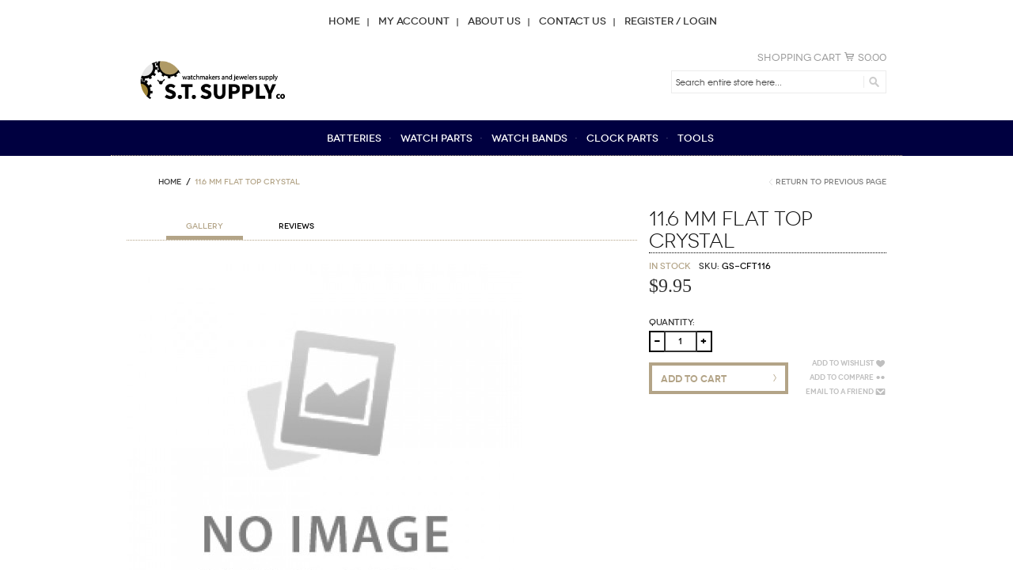

--- FILE ---
content_type: text/html; charset=UTF-8
request_url: https://www.stsupply.com/11-6-mm-flat-top-crystal.html
body_size: 18120
content:
<!DOCTYPE html PUBLIC "-//W3C//DTD XHTML 1.0 Strict//EN" "http://www.w3.org/TR/xhtml1/DTD/xhtml1-strict.dtd">
<html xmlns="http://www.w3.org/1999/xhtml" xml:lang="en" lang="en">
    <head>
        <meta http-equiv="Content-Type" content="text/html; charset=utf-8" />
<title>11.6 mm Flat Top Crystal ST Supply</title>
<meta name="description" content="Watch Parts and Tools Supply for Energizer, Maxell, Renata, Bergeon, Horotec, Rolex, Seiko, Citizen, ETA, Omega, Tag Heuer, Tissot, Casio, Hamilton, Longines, Cartier, Breitling, Rado, Ronda, ISA, Miyota, and many more." />
<meta name="keywords" content="watch parts, watch tools, watch batteries, watch movements" />
<meta name="robots" content="INDEX,FOLLOW" />
<meta name="viewport" content="width=device-width, initial-scale=1, maximum-scale=1" />
<link rel="icon" href="https://www.stsupply.com/media/favicon/default/stsupply_fav.png" type="image/x-icon" />
<link rel="shortcut icon" href="https://www.stsupply.com/media/favicon/default/stsupply_fav.png" type="image/x-icon" />
<link rel="stylesheet" type="text/css" href="https://www.stsupply.com/media/css_secure/d14d4372aab46cbdd152d31ba0c34d8b.css" />
<link rel="stylesheet" type="text/css" href="https://www.stsupply.com/media/css_secure/3a5c00f3dd8b4251aa8a5dcb88ba6cc3.css" media="all" />
<link rel="stylesheet" type="text/css" href="https://www.stsupply.com/media/css_secure/b3cc8ec2877ea15e36b9141c89c4dbd6.css" media="print" />
<script type="text/javascript" src="https://www.stsupply.com/media/js/8fa67686b76779b70cd43b90b44f4f16.js"></script>
<link href="https://www.stsupply.com/blog/rss/index/store_id/1/" title="Blog" rel="alternate" type="application/rss+xml" />
<link rel="canonical" href="https://www.stsupply.com/11-6-mm-flat-top-crystal.html" />
<!--[if lt IE 8]>
<link rel="stylesheet" type="text/css" href="https://www.stsupply.com/media/css_secure/8ca501c507ceeda83196fbbd36428b98.css" media="all" />
<![endif]-->
<!--[if lt IE 7]>
<script type="text/javascript" src="https://www.stsupply.com/media/js/a9dc3308fd8cb0fff6db821c87dff0fa.js"></script>
<![endif]-->
<!--[if IE 7]>
<link rel="stylesheet" type="text/css" href="https://www.stsupply.com/media/css_secure/412350b3bba7fb45c619b9da530667b4.css" media="all" />
<![endif]-->
<!--[if IE 9]>
<link rel="stylesheet" type="text/css" href="https://www.stsupply.com/media/css_secure/4755f746e04d4758eef0059569b603c5.css" media="all" />
<![endif]-->
<!--[if lt IE 9]>
<link rel="stylesheet" type="text/css" href="https://www.stsupply.com/media/css_secure/e6069f358a3aecd84ef5fdbec192c682.css" media="all" />
<![endif]-->
<script type="text/javascript">
	var BASE_URL = 'http://www.stsupply.com/';
	var CUSTOM_LINK_URL = '';  
</script>
<script type="text/javascript">
//<![CDATA[
optionalZipCountries = [];
//]]>
</script>
<!-- BEGIN GOOGLE ANALYTICS CODEs -->
<script type="text/javascript">
//<![CDATA[
    var _gaq = _gaq || [];
    
_gaq.push(['_setAccount', 'UA-101094383-1']);
_gaq.push (['_gat._anonymizeIp']);
_gaq.push(['_trackPageview']);
    
    (function() {
        var ga = document.createElement('script'); ga.type = 'text/javascript'; ga.async = true;
        ga.src = ('https:' == document.location.protocol ? 'https://ssl' : 'http://www') + '.google-analytics.com/ga.js';
        var s = document.getElementsByTagName('script')[0]; s.parentNode.insertBefore(ga, s);
    })();

//]]>
</script>
<!-- END GOOGLE ANALYTICS CODE -->
<script type="text/javascript">//<![CDATA[
        var Translator = new Translate([]);
        //]]></script><!--[if lt IE 7]>
<script type="text/javascript">
//<![CDATA[
    var BLANK_URL = 'https://www.stsupply.com/js/blank.html';
    var BLANK_IMG = 'https://www.stsupply.com/js/spacer.gif';
//]]>
</script>
<![endif]-->    </head>
    <body class=" catalog-product-view catalog-product-view product-11-6-mm-flat-top-crystal">
                <div class="wrapper">
                <noscript>
        <div class="global-site-notice noscript">
            <div class="notice-inner">
                <p>
                    <strong>JavaScript seems to be disabled in your browser.</strong><br />
                    You must have JavaScript enabled in your browser to utilize the functionality of this website.                </p>
            </div>
        </div>
    </noscript>
            <div class="page">
                <div id="top"></div>
<div class="header-container">
	<!--<div class="header-small-container">
        <div class="header">
			<div class="header-top-center-all">-->
            <!--<div class="header-left">-->
                                				            <!--</div>-->
			<!--<div class="header-center">-->
				<!--<div class="cms-header-links"></div>-->
			<!--</div>-->
            <!--<div class="header-right">-->
                <!--<span class="welcome-msg"></span>-->
            <!--</div>-->      
			<!--</div>
        </div>
    </div>-->
    <div class="header-main-container">
    	<div class="header">
            <div class="header-newmenu">
								<ul class="header-top-links">
<li><a href="https://www.stsupply.com/">Home</a></li>
<li><a href="https://www.stsupply.com/customer/account/">My Account</a></li>
<li><a href="https://www.stsupply.com/about-us">About Us</a></li>
<li><a href="https://www.stsupply.com/contacts">Contact Us</a></li>
<!--<li><a href="javascript:openContactsForm('https://www.stsupply.com/icontacts','')">Contact Us</a></li> -->	<li class="login-last"><a href="https://www.stsupply.com/customer/account/login/">Register / Login</a></li>
</ul>                <!--<ul class="header-last-login">
                    <li><a href=""></a></li>

                    <li><a href="customer/account/"></a></li>

                    <li><a href="about-us"></a></li>

                    <li><a href="contacts"></a></li>

                                          |  <li class="login-last"><span class="welcome-msg"></span><a href=""></a></li>
                                          |  <li class="login-last"><a href=""></a></li>
                                    

                </ul>
				<div class="clear"></div>-->
            </div>
            <div class="header-center header-logo">
				                <a href="https://www.stsupply.com/" title="STSupplyco" class="logo"><h2><strong>S.T. Supply</strong></h2><img src="https://www.stsupply.com/media/wysiwyg/milano/default/stslogo_1.png" alt="STSupplyco" /></a>
                            </div>
            <div class="header-right">
				<div class="cart-header">
            <span class="button-show"><a href="https://www.stsupply.com/checkout/cart/">Shopping Cart</a>
		            <span class="price">$0.00</span>                     
        </span>
                    <div id="header-items" class="empty">
            <p class="empty">You have no items in your shopping cart.</p>
        </div>
    </div>
                <div class="block-compare-header">
   
</div>                                <form id="search_mini_form" action="https://www.stsupply.com/catalogsearch/result/" method="get">
    <div class="form-search searchsuite-form-search">
        <input id="search" type="text" tabindex="1" name="q" value="" class="searchsuite-input" maxlength="128" style="width:235px;" />
        
        		<button type="submit" title="Go" class="button"><span>Go</span></button>
        <div id="search_autocomplete" class="search-autocomplete"></div>
        <script type="text/javascript">
            //<![CDATA[
            var searchForm = new Varien.searchForm('search_mini_form', 'search', ''); searchForm.initAutocomplete('https://www.stsupply.com/catalogsearch/ajax/suggest/', 'search_autocomplete'); jQuery(document).ready(function() { jQuery('#search').searchSuite({text: "Search entire store here...", value: "",attributes:0,categories:0});});
            //]]>
        </script>
    </div>
</form>   
            </div>      
        </div>
    </div>
    	<div class="nav-container-outer">
	<div class="nav-container">
	<div class="nav-container-inner">
        <ul id="nav" class="no-home-link">
        	<li class="level0 nav-1 level-top first parent"><a href="https://www.stsupply.com/batteries.html" class="level-top"><span>Batteries</span></a><ul class="level0 child child9"><li class="level1 nav-1-1 first"><a href="https://www.stsupply.com/batteries/murata.html"><span>Murata (Sony) Watch Batteries</span></a></li><li class="level1 nav-1-2"><a href="https://www.stsupply.com/batteries/energizer-batteries.html"><span>Energizer Watch Batteries</span></a></li><li class="level1 nav-1-3"><a href="https://www.stsupply.com/batteries/renata-batteries.html"><span>Renata Watch Batteries</span></a></li><li class="level1 nav-1-4"><a href="https://www.stsupply.com/batteries/maxell-batteries.html"><span>Maxell Watch Batteries</span></a></li><li class="level1 nav-1-5"><a href="https://www.stsupply.com/batteries/seiko-capacitor-battery.html"><span>Seiko Capacitor Battery</span></a></li><li class="level1 nav-1-6"><a href="https://www.stsupply.com/batteries/citizen-capacitor-battery.html"><span>Citizen Capacitor Battery</span></a></li><li class="level1 nav-1-7"><a href="https://www.stsupply.com/batteries/casio-replacement-batteries.html"><span>Casio Replacement Batteries</span></a></li><li class="level1 nav-1-8"><a href="https://www.stsupply.com/batteries/other-batteries.html"><span>Other Batteries</span></a></li><li class="level1 nav-1-9 last"><a href="https://www.stsupply.com/batteries/eta-capacitors.html"><span>ETA Capacitors</span></a></li></ul></li><li class="level0 nav-2 level-top parent"><a href="https://www.stsupply.com/watch-parts.html" class="level-top"><span>Watch Parts</span></a><ul class="level0 child child10"><li class="level1 nav-2-1 first"><a href="https://www.stsupply.com/watch-parts/movements.html"><span>Watch Movements</span></a></li><li class="level1 nav-2-2"><a href="https://www.stsupply.com/watch-parts/watch-crystals.html"><span>Watch Crystals</span></a></li><li class="level1 nav-2-3"><a href="https://www.stsupply.com/watch-parts/watch-buckles-and-clasps.html"><span>Watch Buckles and Clasps</span></a></li><li class="level1 nav-2-4"><a href="https://www.stsupply.com/watch-parts/watch-pins-and-spring-bars.html"><span>Watch Pins and Spring Bars</span></a></li><li class="level1 nav-2-5"><a href="https://www.stsupply.com/watch-parts/watch-crowns.html"><span>Watch Crowns</span></a></li><li class="level1 nav-2-6"><a href="https://www.stsupply.com/watch-parts/watch-gaskets.html"><span>Watch Gaskets</span></a></li><li class="level1 nav-2-7"><a href="https://www.stsupply.com/watch-parts/watch-hands.html"><span>Watch Hands</span></a></li><li class="level1 nav-2-8"><a href="https://www.stsupply.com/watch-parts/watch-circuits-coils-modules.html"><span>Watch Circuits, Coils, Modules</span></a></li><li class="level1 nav-2-9"><a href="https://www.stsupply.com/watch-parts/watch-parts-assortments.html"><span>Watch Parts Assortments</span></a></li><li class="level1 nav-2-10 last"><a href="https://www.stsupply.com/watch-parts/parts-by-brand.html"><span>Watch Parts by Brand</span></a></li></ul></li><li class="level0 nav-3 level-top parent"><a href="https://www.stsupply.com/watch-bands.html" class="level-top"><span>Watch Bands</span></a><ul class="level0 child child9"><li class="level1 nav-3-1 first"><a href="https://www.stsupply.com/watch-bands/leather-bands.html"><span>Leather Bands</span></a></li><li class="level1 nav-3-2"><a href="https://www.stsupply.com/watch-bands/nato-watch-bands.html"><span>NATO Watch Bands</span></a></li><li class="level1 nav-3-3"><a href="https://www.stsupply.com/watch-bands/fabric-bands.html"><span>Fabric Bands</span></a></li><li class="level1 nav-3-4"><a href="https://www.stsupply.com/watch-bands/cord-bands.html"><span>Cord Bands</span></a></li><li class="level1 nav-3-5"><a href="https://www.stsupply.com/watch-bands/rubber-bands.html"><span>Rubber Bands</span></a></li><li class="level1 nav-3-6"><a href="https://www.stsupply.com/watch-bands/velcro-bands.html"><span>Velcro Bands</span></a></li><li class="level1 nav-3-7"><a href="https://www.stsupply.com/watch-bands/pocket-watch-chains-sports-chains.html"><span>Pocket Watch Chains &amp; Sports Chains</span></a></li><li class="level1 nav-3-8"><a href="https://www.stsupply.com/watch-bands/metal-bands.html"><span>Metal Bands</span></a></li><li class="level1 nav-3-9 last"><a href="https://www.stsupply.com/watch-bands/casio-watch-bands.html"><span>Casio Watch Bands</span></a></li></ul></li><li class="level0 nav-4 level-top parent"><a href="https://www.stsupply.com/clock-parts.html" class="level-top"><span>Clock Parts</span></a><ul class="level0 child child3"><li class="level1 nav-4-1 first"><a href="https://www.stsupply.com/clock-parts/clock-movements.html"><span>Clock Movements</span></a></li><li class="level1 nav-4-2"><a href="https://www.stsupply.com/clock-parts/clock-hands.html"><span>Clock Hands</span></a></li><li class="level1 nav-4-3 last"><a href="https://www.stsupply.com/clock-parts/clock-inserts.html"><span>Clock Inserts</span></a></li></ul></li><li class="level0 nav-5 level-top last parent"><a href="https://www.stsupply.com/tools.html" class="level-top"><span>Tools</span></a><ul class="level0 child child5"><li class="level1 nav-5-1 first"><a href="https://www.stsupply.com/tools/watchmakers-tools.html"><span>Watchmakers' Tools</span></a></li><li class="level1 nav-5-2"><a href="https://www.stsupply.com/tools/cleaning-polishing.html"><span>Cleaning / Polishing</span></a></li><li class="level1 nav-5-3"><a href="https://www.stsupply.com/tools/oils-lubricants.html"><span>Oils / Lubricants</span></a></li><li class="level1 nav-5-4"><a href="https://www.stsupply.com/tools/adhesives-debonders.html"><span>Adhesives / Debonders</span></a></li><li class="level1 nav-5-5 last"><a href="https://www.stsupply.com/tools/workbench-accessories.html"><span>Workbench Accessories</span></a></li></ul></li><!--
                <li class="level0 block_li parent">
                    <a class="level-top"><span></span></a>
                    <div class="nav_block"></div>
                </li>
				            	<li class="level0 block_li parent">
                    <a class="level-top"><span></span></a>
                    <div class="nav_block"></div>
                </li>
    			            	<li class="level0 block_li parent">
                    <a class="level-top"><span></span></a>
                    <div class="nav_block"></div>
                </li>
    			            	<li class="level0 block_li parent">
                    <a class="level-top"><span></span></a>
                    <div class="nav_block"></div>
                </li>
    			            	<li class="level0 block_li parent">
                    <a class="level-top"><span></span></a>
                    <div class="nav_block"></div>
                </li>
    			            	<li class="level0 block_li parent">
                    <a class="level-top"><span></span></a>
                    <div class="nav_block"></div>
                </li>
    			            	<li class="level0 block_li parent">
                    <a class="level-top"><span></span></a>
                    <div class="nav_block"></div>
                </li>
    			            	<li class="level0 block_li parent">
                    <a class="level-top"><span></span></a>
                    <div class="nav_block"></div>
                </li>
    			            	<li class="level0 block_li parent">
                    <a class="level-top"><span></span></a>
                    <div class="nav_block"></div>
                </li>
    			            	<li class="level0 block_li parent last_block">
                    <a class="level-top"><span></span></a>
                    <div class="nav_block"></div>
                </li>
    			--><!--
                <li class="level0 custom_link"><a href="" title=""><span></span></a></li>
            -->        </ul>
	</div>
    </div>
    </div>
	<div class="mobile-nav-container">
                <div id="mobile-menu-button">Menu</div>
        <ul id="mobile-menu">
                        <li class="level0 nav-6 level-top first parent"><a href="https://www.stsupply.com/batteries.html" class="level-top"><span>Batteries</span></a><ul class="level0 child child9"><li class="level1 nav-6-1 first"><a href="https://www.stsupply.com/batteries/murata.html"><span>Murata (Sony) Watch Batteries</span></a></li><li class="level1 nav-6-2"><a href="https://www.stsupply.com/batteries/energizer-batteries.html"><span>Energizer Watch Batteries</span></a></li><li class="level1 nav-6-3"><a href="https://www.stsupply.com/batteries/renata-batteries.html"><span>Renata Watch Batteries</span></a></li><li class="level1 nav-6-4"><a href="https://www.stsupply.com/batteries/maxell-batteries.html"><span>Maxell Watch Batteries</span></a></li><li class="level1 nav-6-5"><a href="https://www.stsupply.com/batteries/seiko-capacitor-battery.html"><span>Seiko Capacitor Battery</span></a></li><li class="level1 nav-6-6"><a href="https://www.stsupply.com/batteries/citizen-capacitor-battery.html"><span>Citizen Capacitor Battery</span></a></li><li class="level1 nav-6-7"><a href="https://www.stsupply.com/batteries/casio-replacement-batteries.html"><span>Casio Replacement Batteries</span></a></li><li class="level1 nav-6-8"><a href="https://www.stsupply.com/batteries/other-batteries.html"><span>Other Batteries</span></a></li><li class="level1 nav-6-9 last"><a href="https://www.stsupply.com/batteries/eta-capacitors.html"><span>ETA Capacitors</span></a></li></ul></li><li class="level0 nav-7 level-top parent"><a href="https://www.stsupply.com/watch-parts.html" class="level-top"><span>Watch Parts</span></a><ul class="level0 child child10"><li class="level1 nav-7-1 first"><a href="https://www.stsupply.com/watch-parts/movements.html"><span>Watch Movements</span></a></li><li class="level1 nav-7-2"><a href="https://www.stsupply.com/watch-parts/watch-crystals.html"><span>Watch Crystals</span></a></li><li class="level1 nav-7-3"><a href="https://www.stsupply.com/watch-parts/watch-buckles-and-clasps.html"><span>Watch Buckles and Clasps</span></a></li><li class="level1 nav-7-4"><a href="https://www.stsupply.com/watch-parts/watch-pins-and-spring-bars.html"><span>Watch Pins and Spring Bars</span></a></li><li class="level1 nav-7-5"><a href="https://www.stsupply.com/watch-parts/watch-crowns.html"><span>Watch Crowns</span></a></li><li class="level1 nav-7-6"><a href="https://www.stsupply.com/watch-parts/watch-gaskets.html"><span>Watch Gaskets</span></a></li><li class="level1 nav-7-7"><a href="https://www.stsupply.com/watch-parts/watch-hands.html"><span>Watch Hands</span></a></li><li class="level1 nav-7-8"><a href="https://www.stsupply.com/watch-parts/watch-circuits-coils-modules.html"><span>Watch Circuits, Coils, Modules</span></a></li><li class="level1 nav-7-9"><a href="https://www.stsupply.com/watch-parts/watch-parts-assortments.html"><span>Watch Parts Assortments</span></a></li><li class="level1 nav-7-10 last"><a href="https://www.stsupply.com/watch-parts/parts-by-brand.html"><span>Watch Parts by Brand</span></a></li></ul></li><li class="level0 nav-8 level-top parent"><a href="https://www.stsupply.com/watch-bands.html" class="level-top"><span>Watch Bands</span></a><ul class="level0 child child9"><li class="level1 nav-8-1 first"><a href="https://www.stsupply.com/watch-bands/leather-bands.html"><span>Leather Bands</span></a></li><li class="level1 nav-8-2"><a href="https://www.stsupply.com/watch-bands/nato-watch-bands.html"><span>NATO Watch Bands</span></a></li><li class="level1 nav-8-3"><a href="https://www.stsupply.com/watch-bands/fabric-bands.html"><span>Fabric Bands</span></a></li><li class="level1 nav-8-4"><a href="https://www.stsupply.com/watch-bands/cord-bands.html"><span>Cord Bands</span></a></li><li class="level1 nav-8-5"><a href="https://www.stsupply.com/watch-bands/rubber-bands.html"><span>Rubber Bands</span></a></li><li class="level1 nav-8-6"><a href="https://www.stsupply.com/watch-bands/velcro-bands.html"><span>Velcro Bands</span></a></li><li class="level1 nav-8-7"><a href="https://www.stsupply.com/watch-bands/pocket-watch-chains-sports-chains.html"><span>Pocket Watch Chains &amp; Sports Chains</span></a></li><li class="level1 nav-8-8"><a href="https://www.stsupply.com/watch-bands/metal-bands.html"><span>Metal Bands</span></a></li><li class="level1 nav-8-9 last"><a href="https://www.stsupply.com/watch-bands/casio-watch-bands.html"><span>Casio Watch Bands</span></a></li></ul></li><li class="level0 nav-9 level-top parent"><a href="https://www.stsupply.com/clock-parts.html" class="level-top"><span>Clock Parts</span></a><ul class="level0 child child3"><li class="level1 nav-9-1 first"><a href="https://www.stsupply.com/clock-parts/clock-movements.html"><span>Clock Movements</span></a></li><li class="level1 nav-9-2"><a href="https://www.stsupply.com/clock-parts/clock-hands.html"><span>Clock Hands</span></a></li><li class="level1 nav-9-3 last"><a href="https://www.stsupply.com/clock-parts/clock-inserts.html"><span>Clock Inserts</span></a></li></ul></li><li class="level0 nav-10 level-top last parent"><a href="https://www.stsupply.com/tools.html" class="level-top"><span>Tools</span></a><ul class="level0 child child5"><li class="level1 nav-10-1 first"><a href="https://www.stsupply.com/tools/watchmakers-tools.html"><span>Watchmakers' Tools</span></a></li><li class="level1 nav-10-2"><a href="https://www.stsupply.com/tools/cleaning-polishing.html"><span>Cleaning / Polishing</span></a></li><li class="level1 nav-10-3"><a href="https://www.stsupply.com/tools/oils-lubricants.html"><span>Oils / Lubricants</span></a></li><li class="level1 nav-10-4"><a href="https://www.stsupply.com/tools/adhesives-debonders.html"><span>Adhesives / Debonders</span></a></li><li class="level1 nav-10-5 last"><a href="https://www.stsupply.com/tools/workbench-accessories.html"><span>Workbench Accessories</span></a></li></ul></li><!--
                <li class="level0 block_li parent">
                    <a class="level-top"><span></span></a>
                    <div class="nav_block"></div>
                </li>
				            	<li class="level0 block_li parent">
                    <a class="level-top"><span></span></a>
                    <div class="nav_block"></div>
                </li>
    			            	<li class="level0 block_li parent">
                    <a class="level-top"><span></span></a>
                    <div class="nav_block"></div>
                </li>
    			            	<li class="level0 block_li parent">
                    <a class="level-top"><span></span></a>
                    <div class="nav_block"></div>
                </li>
    			            	<li class="level0 block_li parent">
                    <a class="level-top"><span></span></a>
                    <div class="nav_block"></div>
                </li>
    			            	<li class="level0 block_li parent">
                    <a class="level-top"><span></span></a>
                    <div class="nav_block"></div>
                </li>
    			            	<li class="level0 block_li parent">
                    <a class="level-top"><span></span></a>
                    <div class="nav_block"></div>
                </li>
    			            	<li class="level0 block_li parent">
                    <a class="level-top"><span></span></a>
                    <div class="nav_block"></div>
                </li>
    			            	<li class="level0 block_li parent">
                    <a class="level-top"><span></span></a>
                    <div class="nav_block"></div>
                </li>
    			            	<li class="level0 block_li parent last_block">
                    <a class="level-top"><span></span></a>
                    <div class="nav_block"></div>
                </li>
    			--><!--
                <li class="level0 custom_link"><a href="" title=""><span></span></a></li>
            -->        </ul>
	</div>    <div class="header-promo-container">
    	<div class="header">
			        </div>
    </div>
        </div>                <div class="main-container col1-layout">
                                                            <div class="main">
                        <div class="breadcrumbs">
    <ul>
                    <li class="home">
                            <a href="https://www.stsupply.com/" title="Go to Home Page">Home</a>
                                        &nbsp;<span>&raquo;</span>&nbsp;
                        </li>
                    <li class="product">
                            <strong>11.6 mm Flat Top Crystal</strong>
                                    </li>
                	<li class="back">
            	<a href="javascript: history.go(-1)">Return to Previous Page</a>
            </li>
    </ul>
</div>
                        <div class="col-main">
                                                        
<script type="text/javascript">
//<![CDATA[
enUS = {"m":{"wide":["January","February","March","April","May","June","July","August","September","October","November","December"],"abbr":["Jan","Feb","Mar","Apr","May","Jun","Jul","Aug","Sep","Oct","Nov","Dec"]}}; // en_US locale reference
Calendar._DN = ["Sunday","Monday","Tuesday","Wednesday","Thursday","Friday","Saturday"]; // full day names
Calendar._SDN = ["Sun","Mon","Tue","Wed","Thu","Fri","Sat"]; // short day names
Calendar._FD = 1; // First day of the week. "0" means display Sunday first, "1" means display Monday first, etc.
Calendar._MN = ["January","February","March","April","May","June","July","August","September","October","November","December"]; // full month names
Calendar._SMN = ["Jan","Feb","Mar","Apr","May","Jun","Jul","Aug","Sep","Oct","Nov","Dec"]; // short month names
Calendar._am = "AM"; // am/pm
Calendar._pm = "PM";

// tooltips
Calendar._TT = {};
Calendar._TT["INFO"] = "About the calendar";

Calendar._TT["ABOUT"] =
"DHTML Date/Time Selector\n" +
"(c) dynarch.com 2002-2005 / Author: Mihai Bazon\n" +
"For latest version visit: http://www.dynarch.com/projects/calendar/\n" +
"Distributed under GNU LGPL. See http://gnu.org/licenses/lgpl.html for details." +
"\n\n" +
"Date selection:\n" +
"- Use the \xab, \xbb buttons to select year\n" +
"- Use the " + String.fromCharCode(0x2039) + ", " + String.fromCharCode(0x203a) + " buttons to select month\n" +
"- Hold mouse button on any of the above buttons for faster selection.";
Calendar._TT["ABOUT_TIME"] = "\n\n" +
"Time selection:\n" +
"- Click on any of the time parts to increase it\n" +
"- or Shift-click to decrease it\n" +
"- or click and drag for faster selection.";

Calendar._TT["PREV_YEAR"] = "Prev. year (hold for menu)";
Calendar._TT["PREV_MONTH"] = "Prev. month (hold for menu)";
Calendar._TT["GO_TODAY"] = "Go Today";
Calendar._TT["NEXT_MONTH"] = "Next month (hold for menu)";
Calendar._TT["NEXT_YEAR"] = "Next year (hold for menu)";
Calendar._TT["SEL_DATE"] = "Select date";
Calendar._TT["DRAG_TO_MOVE"] = "Drag to move";
Calendar._TT["PART_TODAY"] = ' (' + "Today" + ')';

// the following is to inform that "%s" is to be the first day of week
Calendar._TT["DAY_FIRST"] = "Display %s first";

// This may be locale-dependent. It specifies the week-end days, as an array
// of comma-separated numbers. The numbers are from 0 to 6: 0 means Sunday, 1
// means Monday, etc.
Calendar._TT["WEEKEND"] = "0,6";

Calendar._TT["CLOSE"] = "Close";
Calendar._TT["TODAY"] = "Today";
Calendar._TT["TIME_PART"] = "(Shift-)Click or drag to change value";

// date formats
Calendar._TT["DEF_DATE_FORMAT"] = "%b %e, %Y";
Calendar._TT["TT_DATE_FORMAT"] = "%B %e, %Y";

Calendar._TT["WK"] = "Week";
Calendar._TT["TIME"] = "Time:";
//]]>
</script>
<script type="text/javascript">
    var optionsPrice = new Product.OptionsPrice([]);
</script>    
<div id="messages_product_view"></div>
<div class="product-view">
	
    <div class="product-essential">
		<div id="product-media_addtocart_form">    
			<div class="product-img-box">
				<ul class="product-tabs">
	                        <li id="product_tabs_gallery" class=" active first"><a href="#">Gallery</a></li>
                                <li id="product_tabs_product_review" class=""><a href="#">Reviews</a></li>
                        </ul>
<div class="product-tabs-content">
            <div id="product_tabs_gallery_contents"><div class="product-media-gallery layout_">
	<div class="sts-product-img-box">
		<style>
		.more-views { width:430px; }
	</style>
		<div class="product-media layout_horizontal">
		<div class="main-image" >
			<a id="zoom" class=" gallery-image cloud-zoom" rel="position:'inside', smoothMove:2, showTitle: true" href="https://www.stsupply.com/media/catalog/product/cache/1/image/7fff5c696a3cb883434c200e6210e0fa/placeholder/default/no_image_1.jpg">
				<img class="zoom-image" id="image" src="https://www.stsupply.com/media/catalog/product/cache/1/image/500x500/be7aa26631bc8734748368b320cc94d7/placeholder/default/no_image_1.jpg" width="500" height="500" alt="11.6 mm Flat Top Crystal" title="11.6 mm Flat Top Crystal" />			</a>
		</div>
			</div>
		<script type="text/javascript">
			(function($){
				$.initProductMedia = function(){
					$.fn.prettyPhoto({show_title: true, social_tools: false, default_width: 800, default_height: 480});
					//$('#zoom').click(function(e){ e.preventDefault(); $.prettyPhoto.open($.map($('.gallery-image'),function(link){ return $(link).attr('href'); })); });
					$('#zoom').click(function(e){ e.preventDefault(); $.prettyPhoto.open($.map($('.gallery-image'),function(link){ return $(link).attr('href'); }),"11.6 mm Flat Top Crystal"); });
					$('.cloud-zoom, .cloud-zoom-gallery').CloudZoom();
																};
			})(jQuery);
			if (jQuery(window).width() >= 768) {
				jQuery(function($){ $.initProductMedia(); });
			}	
		</script>
	</div>
</div>	</div>
                <div id="product_tabs_product_review_contents"><div class="box-collateral box-reviews" id="customer-reviews">
        <div class="form-add">
    <h2>Write Your Own Review</h2>
        <form action="https://www.stsupply.com/review/product/post/id/711/" method="post" id="review-form">
        <fieldset>
            <ul class="form-list">
                <li>
                    <label for="nickname_field" class="required"><em>*</em>Nickname</label>
                    <div class="input-box">
                        <input type="text" name="nickname" id="nickname_field" class="input-text required-entry" value="" />
                    </div>
                </li>
                <li>
                    <label for="summary_field" class="required"><em>*</em>Summary of Your Review</label>
                    <div class="input-box">
                        <input type="text" name="title" id="summary_field" class="input-text required-entry" value="" />
                    </div>
                </li>
                <li>
                    <label for="review_field" class="required"><em>*</em>Review</label>
                    <div class="input-box">
                        <textarea name="detail" id="review_field" cols="5" rows="3" class="required-entry"></textarea>
                    </div>
                </li>
            </ul>
                        
                        </fieldset>
            <div class="buttons-set">
                <button type="submit" title="Submit Review" class="button"><span><span>Submit Review</span></span></button>
            </div>
    </form>
    <script type="text/javascript">
    //<![CDATA[
        var dataForm = new VarienForm('review-form');
        Validation.addAllThese(
        [
               ['validate-rating', 'Please select one of each of the ratings above', function(v) {
                    var trs = $('product-review-table').select('tr');
                    var inputs;
                    var error = 1;
    
                    for( var j=0; j < trs.length; j++ ) {
                        var tr = trs[j];
                        if( j > 0 ) {
                            inputs = tr.select('input');
    
                            for( i in inputs ) {
                                if( inputs[i].checked == true ) {
                                    error = 0;
                                }
                            }
    
                            if( error == 1 ) {
                                return false;
                            } else {
                                error = 1;
                            }
                        }
                    }
                    return true;
                }]
        ]
        );
    //]]>
    </script>
    </div>
</div>
</div>
        </div>
<script type="text/javascript">
//<![CDATA[
(function($) {
  	$('.product-tabs > li > a').click(function(e) {
		e.preventDefault();
    	$('.product-tabs-content > div.active').removeClass('active').fadeOut();
		if($(this).parent().attr('id')!='product_tabs_gallery') $("#"+$(this).parent().attr('id')+'_contents').addClass('active').fadeIn();
		$('.product-tabs > li').removeClass('active');
		$(this).parent().addClass('active');
	});
})(jQuery);
//]]>
</script>			</div>
		</div>	
        <div class="product-shop">
                <div class="product-name clear">
                	                    <h1>11.6 mm Flat Top Crystal</h1>
                                                        </div>
                
				                <form action="https://www.stsupply.com/checkout/cart/add/uenc/aHR0cDovL3d3dy5zdHN1cHBseS5jb20vMTEtNi1tbS1mbGF0LXRvcC1jcnlzdGFsLmh0bWw_X19fU0lEPVU,/product/711/form_key/u9QsKyoSabBXfKah/" method="post" id="product_addtocart_form">
                <div class="no-display">
                    <input type="hidden" name="product" value="711" />
                    <input type="hidden" name="related_product" id="related-products-field" value="" />
                </div>
                
                <div class="addtocont clear">
                                    	
    <p class="availability in-stock"><label>Availability:</label> <span>In stock</span></p>

                                        	<span class="product-code">SKU: <strong >GS-CFT116</strong></span>
                    
																													
																	

                        
    <div class="price-box">
                                                                <span class="regular-price" id="product-price-711">
                                            <span class="price">$9.95</span>                                    </span>
                        
        </div>


	<!--<div class="customer-pricelogin"></div>-->
														
																												<!--<div class="customer-pricelogin"></div>-->
											</div>
					
																		<div class="clear">
</div>
							
					                
								
				                
                                
                                
                                                                
                                
                                
				                    <div class="add-to-box clear">
                                                    								    <div class="add-to-cart">
                <div class="quanitybox">         
            <label for="qty">Quantity:</label>
            <input type="button" class="quantity_box_button_down" onclick="qtyDown()" value="-" />         
            <input type="text" name="qty" id="qty" maxlength="12" value="1" title="Qty" class="input-text qty" />
            <input type="button" class="quantity_box_button_up" onclick="qtyUp()" value="+" />
        </div>
                
        <button type="submit" title="Add to Cart" class="button btn-cart" ><span><span>Add to Cart</span></span></button>
            </div>
<script type="text/javascript">
    var qty_el = document.getElementById('qty'); 
    var qty;
	if (qty_el) {
		qty = qty_el.value; 
		if(qty < 2){
			jQuery('.quantity_box_button_down').css({
				'pointer-events' : 'none'
			});
		}
	}
    function qtyDown(){
        var qty_el = document.getElementById('qty'); 
        var qty = qty_el.value; 
        if( qty == 2) {
            jQuery('.quantity_box_button_down').css({
                'pointer-events' : 'none'
            });
        }
        if( !isNaN( qty ) && qty > 0 ){
            qty_el.value--;
        }         
        return false;
    }
    
    function qtyUp(){
        var qty_el = document.getElementById('qty'); 
        var qty = qty_el.value; 
        if( !isNaN( qty )) {
            qty_el.value++;
        }
        jQuery('.quantity_box_button_down').css({
            'pointer-events' : 'visible'
        });
        return false;
    }
</script>

	<!--<div class="customer-pricelogin"></div>-->
								
                                                            <span class="or">OR</span>
                                                                            
<ul class="add-to-links">
    <li class="wishlist-li"><a href="https://www.stsupply.com/wishlist/index/add/product/711/form_key/u9QsKyoSabBXfKah/" class="link-wishlist">Add to Wishlist</a></li>
    <li class="compare-li"><span class="separator">|</span> <a href="https://www.stsupply.com/catalog/product_compare/add/product/711/uenc/aHR0cHM6Ly93d3cuc3RzdXBwbHkuY29tLzExLTYtbW0tZmxhdC10b3AtY3J5c3RhbC5odG1s/form_key/u9QsKyoSabBXfKah/" class="link-compare">Add to Compare</a></li>
    <li class="email-friend"><span class="separator">|</span> <a href="https://www.stsupply.com/sendfriend/product/send/id/711/">Email to a Friend</a></li>
</ul>                    </div>
                                
                <!--                	<div class="clear"></div>
                -->
                
								
				                
                </form>
				<script type="text/javascript">
                //<![CDATA[
                    var productAddToCartForm = new VarienForm('product_addtocart_form');
                    var loaderBckImg = 'https://www.stsupply.com/skin/frontend/default/stsupply/images/loading.gif';
                    var successMsg = 'was successfully added to your shopping cart.';
                    var continueMsg = 'Continue shopping';
                    var cartUrl = 'http://www.stsupply.com/checkout/cart/';
                    var cartMsg = 'View cart & checkout';
                    var errorMsg = 'Error';
															jQuery('.rating-links > a').click(function(e){ e.preventDefault(); jQuery('#product_tabs_product_review > a').click(); });
                //]]>
                </script>
                
				        </div>
    
    </div>
    
  	<div class="product-collateral">
					
		        				<div class="movement-specification">
			<div class="movement-title"><h5>Specifications</h5></div>
			<div class="movement-attachments-block">
				<table class="data-table" id="product-attribute-specs-table">
					<col width="25%" />
					<col />
					<tbody>
																														<tr>
								<th class="label">Manufacturer</th>
								<td class="data">N/A</td>
							</tr>
																</tbody>
				</table>
			</div>
		</div>
			
								
		    </div>
                </div>
<script type="text/javascript">
    var lifetime = 3600;
    var expireAt = Mage.Cookies.expires;
    if (lifetime > 0) {
        expireAt = new Date();
        expireAt.setTime(expireAt.getTime() + lifetime * 1000);
    }
    Mage.Cookies.set('external_no_cache', 1, expireAt);
</script>
                        </div>
                    </div>
                </div>
            </div>
            <div class="footer-container">
    <div class="footer-menu-container">
                <div class="f-left footer-left">
            <div class="footer-menu"></div>
                    </div>
        <div class="f-right">
            <div class="footer-right">
                                            </div>
        </div>
                        <div class="verified-by"><div class="cms-header-links">
<ul>
<li style="float: left; width: 25%;"><a href="https://www.stsupply.com/about-us">About Us</a></li>
<li style="float: left; width: 25%;"><a href="https://www.stsupply.com/privacy-policy">Privacy Policy</a></li>
<li class="last terms-policy" style="float: left; width: 25%;"><a href="https://www.stsupply.com/terms-condition">Terms and Conditions</a></li>
<li style="float: left; width: 25%;"><a href="https://www.stsupply.com/contacts">Contact Us</a></li>
<!--<li style="float: left; width: 25%;"><a href="javascript:openContactsForm('https://www.stsupply.com/icontacts','')">Contact Us</a></li>--></ul>
</div></div>        <div class="clear"></div>
    </div>  
</div>
<div class="footer-last-container">
    <div class="footer-last">
        
        <div>
			<div class="f-center">
				<div class="cms-header-links"></div>
			</div>
			<div class="f-center">
				<div class="copyright-text">© 2026 stsupply.com All Rights Reserved.</div>
			</div>
        </div>
    </div>
</div>
<div id="message"><a href="#top" id="top-link">&nbsp;</a></div>            <div id="location-selector-wrapper" style="display: none;">
<div id="location-selector-overlay"></div>
<div id="location-selector">
<script type="text/javascript">countryRegions = {"config":{"show_all_regions":true,"regions_required":[""]},"ES":{"130":{"code":"A Coru\u0441a","name":"A Coru\u00f1a"},"131":{"code":"Alava","name":"Alava"},"132":{"code":"Albacete","name":"Albacete"},"133":{"code":"Alicante","name":"Alicante"},"134":{"code":"Almeria","name":"Almeria"},"135":{"code":"Asturias","name":"Asturias"},"136":{"code":"Avila","name":"Avila"},"137":{"code":"Badajoz","name":"Badajoz"},"138":{"code":"Baleares","name":"Baleares"},"139":{"code":"Barcelona","name":"Barcelona"},"140":{"code":"Burgos","name":"Burgos"},"141":{"code":"Caceres","name":"Caceres"},"142":{"code":"Cadiz","name":"Cadiz"},"143":{"code":"Cantabria","name":"Cantabria"},"144":{"code":"Castellon","name":"Castellon"},"145":{"code":"Ceuta","name":"Ceuta"},"146":{"code":"Ciudad Real","name":"Ciudad Real"},"147":{"code":"Cordoba","name":"Cordoba"},"148":{"code":"Cuenca","name":"Cuenca"},"149":{"code":"Girona","name":"Girona"},"150":{"code":"Granada","name":"Granada"},"151":{"code":"Guadalajara","name":"Guadalajara"},"152":{"code":"Guipuzcoa","name":"Guipuzcoa"},"153":{"code":"Huelva","name":"Huelva"},"154":{"code":"Huesca","name":"Huesca"},"155":{"code":"Jaen","name":"Jaen"},"156":{"code":"La Rioja","name":"La Rioja"},"157":{"code":"Las Palmas","name":"Las Palmas"},"158":{"code":"Leon","name":"Leon"},"159":{"code":"Lleida","name":"Lleida"},"160":{"code":"Lugo","name":"Lugo"},"161":{"code":"Madrid","name":"Madrid"},"162":{"code":"Malaga","name":"Malaga"},"163":{"code":"Melilla","name":"Melilla"},"164":{"code":"Murcia","name":"Murcia"},"165":{"code":"Navarra","name":"Navarra"},"166":{"code":"Ourense","name":"Ourense"},"167":{"code":"Palencia","name":"Palencia"},"168":{"code":"Pontevedra","name":"Pontevedra"},"169":{"code":"Salamanca","name":"Salamanca"},"170":{"code":"Santa Cruz de Tenerife","name":"Santa Cruz de Tenerife"},"171":{"code":"Segovia","name":"Segovia"},"172":{"code":"Sevilla","name":"Sevilla"},"173":{"code":"Soria","name":"Soria"},"174":{"code":"Tarragona","name":"Tarragona"},"175":{"code":"Teruel","name":"Teruel"},"176":{"code":"Toledo","name":"Toledo"},"177":{"code":"Valencia","name":"Valencia"},"178":{"code":"Valladolid","name":"Valladolid"},"179":{"code":"Vizcaya","name":"Vizcaya"},"180":{"code":"Zamora","name":"Zamora"},"181":{"code":"Zaragoza","name":"Zaragoza"}},"CH":{"104":{"code":"AG","name":"Aargau"},"106":{"code":"AR","name":"Appenzell Ausserrhoden"},"105":{"code":"AI","name":"Appenzell Innerrhoden"},"108":{"code":"BL","name":"Basel-Landschaft"},"109":{"code":"BS","name":"Basel-Stadt"},"107":{"code":"BE","name":"Bern"},"110":{"code":"FR","name":"Freiburg"},"111":{"code":"GE","name":"Genf"},"112":{"code":"GL","name":"Glarus"},"113":{"code":"GR","name":"Graub\u00fcnden"},"114":{"code":"JU","name":"Jura"},"115":{"code":"LU","name":"Luzern"},"116":{"code":"NE","name":"Neuenburg"},"117":{"code":"NW","name":"Nidwalden"},"118":{"code":"OW","name":"Obwalden"},"120":{"code":"SH","name":"Schaffhausen"},"122":{"code":"SZ","name":"Schwyz"},"121":{"code":"SO","name":"Solothurn"},"119":{"code":"SG","name":"St. Gallen"},"124":{"code":"TI","name":"Tessin"},"123":{"code":"TG","name":"Thurgau"},"125":{"code":"UR","name":"Uri"},"126":{"code":"VD","name":"Waadt"},"127":{"code":"VS","name":"Wallis"},"128":{"code":"ZG","name":"Zug"},"129":{"code":"ZH","name":"Z\u00fcrich"}},"LV":{"471":{"code":"\u0100da\u017eu novads","name":"\u0100da\u017eu novads"},"366":{"code":"Aglonas novads","name":"Aglonas novads"},"367":{"code":"LV-AI","name":"Aizkraukles novads"},"368":{"code":"Aizputes novads","name":"Aizputes novads"},"369":{"code":"Akn\u012bstes novads","name":"Akn\u012bstes novads"},"370":{"code":"Alojas novads","name":"Alojas novads"},"371":{"code":"Alsungas novads","name":"Alsungas novads"},"372":{"code":"LV-AL","name":"Al\u016bksnes novads"},"373":{"code":"Amatas novads","name":"Amatas novads"},"374":{"code":"Apes novads","name":"Apes novads"},"375":{"code":"Auces novads","name":"Auces novads"},"376":{"code":"Bab\u012btes novads","name":"Bab\u012btes novads"},"377":{"code":"Baldones novads","name":"Baldones novads"},"378":{"code":"Baltinavas novads","name":"Baltinavas novads"},"379":{"code":"LV-BL","name":"Balvu novads"},"380":{"code":"LV-BU","name":"Bauskas novads"},"381":{"code":"Bever\u012bnas novads","name":"Bever\u012bnas novads"},"382":{"code":"Broc\u0113nu novads","name":"Broc\u0113nu novads"},"383":{"code":"Burtnieku novads","name":"Burtnieku novads"},"384":{"code":"Carnikavas novads","name":"Carnikavas novads"},"387":{"code":"LV-CE","name":"C\u0113su novads"},"385":{"code":"Cesvaines novads","name":"Cesvaines novads"},"386":{"code":"Ciblas novads","name":"Ciblas novads"},"388":{"code":"Dagdas novads","name":"Dagdas novads"},"355":{"code":"LV-DGV","name":"Daugavpils"},"389":{"code":"LV-DA","name":"Daugavpils novads"},"390":{"code":"LV-DO","name":"Dobeles novads"},"391":{"code":"Dundagas novads","name":"Dundagas novads"},"392":{"code":"Durbes novads","name":"Durbes novads"},"393":{"code":"Engures novads","name":"Engures novads"},"472":{"code":"\u0112rg\u013cu novads","name":"\u0112rg\u013cu novads"},"394":{"code":"Garkalnes novads","name":"Garkalnes novads"},"395":{"code":"Grobi\u0146as novads","name":"Grobi\u0146as novads"},"396":{"code":"LV-GU","name":"Gulbenes novads"},"397":{"code":"Iecavas novads","name":"Iecavas novads"},"398":{"code":"Ik\u0161\u0137iles novads","name":"Ik\u0161\u0137iles novads"},"399":{"code":"Il\u016bkstes novads","name":"Il\u016bkstes novads"},"400":{"code":"In\u010dukalna novads","name":"In\u010dukalna novads"},"401":{"code":"Jaunjelgavas novads","name":"Jaunjelgavas novads"},"402":{"code":"Jaunpiebalgas novads","name":"Jaunpiebalgas novads"},"403":{"code":"Jaunpils novads","name":"Jaunpils novads"},"357":{"code":"J\u0113kabpils","name":"J\u0113kabpils"},"405":{"code":"LV-JK","name":"J\u0113kabpils novads"},"356":{"code":"LV-JEL","name":"Jelgava"},"404":{"code":"LV-JL","name":"Jelgavas novads"},"358":{"code":"LV-JUR","name":"J\u016brmala"},"406":{"code":"Kandavas novads","name":"Kandavas novads"},"412":{"code":"K\u0101rsavas novads","name":"K\u0101rsavas novads"},"473":{"code":"\u0136eguma novads","name":"\u0136eguma novads"},"474":{"code":"\u0136ekavas novads","name":"\u0136ekavas novads"},"407":{"code":"Kokneses novads","name":"Kokneses novads"},"410":{"code":"LV-KR","name":"Kr\u0101slavas novads"},"408":{"code":"Krimuldas novads","name":"Krimuldas novads"},"409":{"code":"Krustpils novads","name":"Krustpils novads"},"411":{"code":"LV-KU","name":"Kuld\u012bgas novads"},"413":{"code":"Lielv\u0101rdes novads","name":"Lielv\u0101rdes novads"},"359":{"code":"LV-LPX","name":"Liep\u0101ja"},"360":{"code":"LV-LE","name":"Liep\u0101jas novads"},"417":{"code":"L\u012bgatnes novads","name":"L\u012bgatnes novads"},"414":{"code":"LV-LM","name":"Limba\u017eu novads"},"418":{"code":"L\u012bv\u0101nu novads","name":"L\u012bv\u0101nu novads"},"415":{"code":"Lub\u0101nas novads","name":"Lub\u0101nas novads"},"416":{"code":"LV-LU","name":"Ludzas novads"},"419":{"code":"LV-MA","name":"Madonas novads"},"421":{"code":"M\u0101lpils novads","name":"M\u0101lpils novads"},"422":{"code":"M\u0101rupes novads","name":"M\u0101rupes novads"},"420":{"code":"Mazsalacas novads","name":"Mazsalacas novads"},"423":{"code":"Nauk\u0161\u0113nu novads","name":"Nauk\u0161\u0113nu novads"},"424":{"code":"Neretas novads","name":"Neretas novads"},"425":{"code":"N\u012bcas novads","name":"N\u012bcas novads"},"426":{"code":"LV-OG","name":"Ogres novads"},"427":{"code":"Olaines novads","name":"Olaines novads"},"428":{"code":"Ozolnieku novads","name":"Ozolnieku novads"},"432":{"code":"P\u0101rgaujas novads","name":"P\u0101rgaujas novads"},"433":{"code":"P\u0101vilostas novads","name":"P\u0101vilostas novads"},"434":{"code":"P\u013cavi\u0146u novads","name":"P\u013cavi\u0146u novads"},"429":{"code":"LV-PR","name":"Prei\u013cu novads"},"430":{"code":"Priekules novads","name":"Priekules novads"},"431":{"code":"Prieku\u013cu novads","name":"Prieku\u013cu novads"},"435":{"code":"Raunas novads","name":"Raunas novads"},"361":{"code":"LV-REZ","name":"R\u0113zekne"},"442":{"code":"LV-RE","name":"R\u0113zeknes novads"},"436":{"code":"Riebi\u0146u novads","name":"Riebi\u0146u novads"},"362":{"code":"LV-RIX","name":"R\u012bga"},"363":{"code":"LV-RI","name":"R\u012bgas novads"},"437":{"code":"Rojas novads","name":"Rojas novads"},"438":{"code":"Ropa\u017eu novads","name":"Ropa\u017eu novads"},"439":{"code":"Rucavas novads","name":"Rucavas novads"},"440":{"code":"Rug\u0101ju novads","name":"Rug\u0101ju novads"},"443":{"code":"R\u016bjienas novads","name":"R\u016bjienas novads"},"441":{"code":"Rund\u0101les novads","name":"Rund\u0101les novads"},"444":{"code":"Salacgr\u012bvas novads","name":"Salacgr\u012bvas novads"},"445":{"code":"Salas novads","name":"Salas novads"},"446":{"code":"Salaspils novads","name":"Salaspils novads"},"447":{"code":"LV-SA","name":"Saldus novads"},"448":{"code":"Saulkrastu novads","name":"Saulkrastu novads"},"455":{"code":"S\u0113jas novads","name":"S\u0113jas novads"},"449":{"code":"Siguldas novads","name":"Siguldas novads"},"451":{"code":"Skr\u012bveru novads","name":"Skr\u012bveru novads"},"450":{"code":"Skrundas novads","name":"Skrundas novads"},"452":{"code":"Smiltenes novads","name":"Smiltenes novads"},"453":{"code":"Stopi\u0146u novads","name":"Stopi\u0146u novads"},"454":{"code":"Stren\u010du novads","name":"Stren\u010du novads"},"456":{"code":"LV-TA","name":"Talsu novads"},"458":{"code":"T\u0113rvetes novads","name":"T\u0113rvetes novads"},"457":{"code":"LV-TU","name":"Tukuma novads"},"459":{"code":"Vai\u0146odes novads","name":"Vai\u0146odes novads"},"460":{"code":"LV-VK","name":"Valkas novads"},"364":{"code":"Valmiera","name":"Valmiera"},"461":{"code":"LV-VM","name":"Valmieras novads"},"462":{"code":"Varak\u013c\u0101nu novads","name":"Varak\u013c\u0101nu novads"},"469":{"code":"V\u0101rkavas novads","name":"V\u0101rkavas novads"},"463":{"code":"Vecpiebalgas novads","name":"Vecpiebalgas novads"},"464":{"code":"Vecumnieku novads","name":"Vecumnieku novads"},"365":{"code":"LV-VEN","name":"Ventspils"},"465":{"code":"LV-VE","name":"Ventspils novads"},"466":{"code":"Vies\u012btes novads","name":"Vies\u012btes novads"},"467":{"code":"Vi\u013cakas novads","name":"Vi\u013cakas novads"},"468":{"code":"Vi\u013c\u0101nu novads","name":"Vi\u013c\u0101nu novads"},"470":{"code":"Zilupes novads","name":"Zilupes novads"}},"FI":{"339":{"code":"Ahvenanmaa","name":"Ahvenanmaa"},"333":{"code":"Etel\u00e4-Karjala","name":"Etel\u00e4-Karjala"},"326":{"code":"Etel\u00e4-Pohjanmaa","name":"Etel\u00e4-Pohjanmaa"},"325":{"code":"Etel\u00e4-Savo","name":"Etel\u00e4-Savo"},"337":{"code":"It\u00e4-Uusimaa","name":"It\u00e4-Uusimaa"},"322":{"code":"Kainuu","name":"Kainuu"},"335":{"code":"Kanta-H\u00e4me","name":"Kanta-H\u00e4me"},"330":{"code":"Keski-Pohjanmaa","name":"Keski-Pohjanmaa"},"331":{"code":"Keski-Suomi","name":"Keski-Suomi"},"338":{"code":"Kymenlaakso","name":"Kymenlaakso"},"320":{"code":"Lappi","name":"Lappi"},"334":{"code":"P\u00e4ij\u00e4t-H\u00e4me","name":"P\u00e4ij\u00e4t-H\u00e4me"},"328":{"code":"Pirkanmaa","name":"Pirkanmaa"},"327":{"code":"Pohjanmaa","name":"Pohjanmaa"},"323":{"code":"Pohjois-Karjala","name":"Pohjois-Karjala"},"321":{"code":"Pohjois-Pohjanmaa","name":"Pohjois-Pohjanmaa"},"324":{"code":"Pohjois-Savo","name":"Pohjois-Savo"},"329":{"code":"Satakunta","name":"Satakunta"},"336":{"code":"Uusimaa","name":"Uusimaa"},"332":{"code":"Varsinais-Suomi","name":"Varsinais-Suomi"}},"FR":{"182":{"code":"1","name":"Ain"},"183":{"code":"2","name":"Aisne"},"184":{"code":"3","name":"Allier"},"185":{"code":"4","name":"Alpes-de-Haute-Provence"},"187":{"code":"6","name":"Alpes-Maritimes"},"188":{"code":"7","name":"Ard\u00e8che"},"189":{"code":"8","name":"Ardennes"},"190":{"code":"9","name":"Ari\u00e8ge"},"191":{"code":"10","name":"Aube"},"192":{"code":"11","name":"Aude"},"193":{"code":"12","name":"Aveyron"},"249":{"code":"67","name":"Bas-Rhin"},"194":{"code":"13","name":"Bouches-du-Rh\u00f4ne"},"195":{"code":"14","name":"Calvados"},"196":{"code":"15","name":"Cantal"},"197":{"code":"16","name":"Charente"},"198":{"code":"17","name":"Charente-Maritime"},"199":{"code":"18","name":"Cher"},"200":{"code":"19","name":"Corr\u00e8ze"},"201":{"code":"2A","name":"Corse-du-Sud"},"203":{"code":"21","name":"C\u00f4te-d'Or"},"204":{"code":"22","name":"C\u00f4tes-d'Armor"},"205":{"code":"23","name":"Creuse"},"261":{"code":"79","name":"Deux-S\u00e8vres"},"206":{"code":"24","name":"Dordogne"},"207":{"code":"25","name":"Doubs"},"208":{"code":"26","name":"Dr\u00f4me"},"273":{"code":"91","name":"Essonne"},"209":{"code":"27","name":"Eure"},"210":{"code":"28","name":"Eure-et-Loir"},"211":{"code":"29","name":"Finist\u00e8re"},"212":{"code":"30","name":"Gard"},"214":{"code":"32","name":"Gers"},"215":{"code":"33","name":"Gironde"},"250":{"code":"68","name":"Haut-Rhin"},"202":{"code":"2B","name":"Haute-Corse"},"213":{"code":"31","name":"Haute-Garonne"},"225":{"code":"43","name":"Haute-Loire"},"234":{"code":"52","name":"Haute-Marne"},"252":{"code":"70","name":"Haute-Sa\u00f4ne"},"256":{"code":"74","name":"Haute-Savoie"},"269":{"code":"87","name":"Haute-Vienne"},"186":{"code":"5","name":"Hautes-Alpes"},"247":{"code":"65","name":"Hautes-Pyr\u00e9n\u00e9es"},"274":{"code":"92","name":"Hauts-de-Seine"},"216":{"code":"34","name":"H\u00e9rault"},"217":{"code":"35","name":"Ille-et-Vilaine"},"218":{"code":"36","name":"Indre"},"219":{"code":"37","name":"Indre-et-Loire"},"220":{"code":"38","name":"Is\u00e8re"},"221":{"code":"39","name":"Jura"},"222":{"code":"40","name":"Landes"},"223":{"code":"41","name":"Loir-et-Cher"},"224":{"code":"42","name":"Loire"},"226":{"code":"44","name":"Loire-Atlantique"},"227":{"code":"45","name":"Loiret"},"228":{"code":"46","name":"Lot"},"229":{"code":"47","name":"Lot-et-Garonne"},"230":{"code":"48","name":"Loz\u00e8re"},"231":{"code":"49","name":"Maine-et-Loire"},"232":{"code":"50","name":"Manche"},"233":{"code":"51","name":"Marne"},"235":{"code":"53","name":"Mayenne"},"236":{"code":"54","name":"Meurthe-et-Moselle"},"237":{"code":"55","name":"Meuse"},"238":{"code":"56","name":"Morbihan"},"239":{"code":"57","name":"Moselle"},"240":{"code":"58","name":"Ni\u00e8vre"},"241":{"code":"59","name":"Nord"},"242":{"code":"60","name":"Oise"},"243":{"code":"61","name":"Orne"},"257":{"code":"75","name":"Paris"},"244":{"code":"62","name":"Pas-de-Calais"},"245":{"code":"63","name":"Puy-de-D\u00f4me"},"246":{"code":"64","name":"Pyr\u00e9n\u00e9es-Atlantiques"},"248":{"code":"66","name":"Pyr\u00e9n\u00e9es-Orientales"},"251":{"code":"69","name":"Rh\u00f4ne"},"253":{"code":"71","name":"Sa\u00f4ne-et-Loire"},"254":{"code":"72","name":"Sarthe"},"255":{"code":"73","name":"Savoie"},"259":{"code":"77","name":"Seine-et-Marne"},"258":{"code":"76","name":"Seine-Maritime"},"275":{"code":"93","name":"Seine-Saint-Denis"},"262":{"code":"80","name":"Somme"},"263":{"code":"81","name":"Tarn"},"264":{"code":"82","name":"Tarn-et-Garonne"},"272":{"code":"90","name":"Territoire-de-Belfort"},"277":{"code":"95","name":"Val-d'Oise"},"276":{"code":"94","name":"Val-de-Marne"},"265":{"code":"83","name":"Var"},"266":{"code":"84","name":"Vaucluse"},"267":{"code":"85","name":"Vend\u00e9e"},"268":{"code":"86","name":"Vienne"},"270":{"code":"88","name":"Vosges"},"271":{"code":"89","name":"Yonne"},"260":{"code":"78","name":"Yvelines"}},"US":{"1":{"code":"AL","name":"Alabama"},"2":{"code":"AK","name":"Alaska"},"3":{"code":"AS","name":"American Samoa"},"4":{"code":"AZ","name":"Arizona"},"5":{"code":"AR","name":"Arkansas"},"6":{"code":"AF","name":"Armed Forces Africa"},"7":{"code":"AA","name":"Armed Forces Americas"},"8":{"code":"AC","name":"Armed Forces Canada"},"9":{"code":"AE","name":"Armed Forces Europe"},"10":{"code":"AM","name":"Armed Forces Middle East"},"11":{"code":"AP","name":"Armed Forces Pacific"},"12":{"code":"CA","name":"California"},"13":{"code":"CO","name":"Colorado"},"14":{"code":"CT","name":"Connecticut"},"15":{"code":"DE","name":"Delaware"},"16":{"code":"DC","name":"District of Columbia"},"17":{"code":"FM","name":"Federated States Of Micronesia"},"18":{"code":"FL","name":"Florida"},"19":{"code":"GA","name":"Georgia"},"20":{"code":"GU","name":"Guam"},"21":{"code":"HI","name":"Hawaii"},"22":{"code":"ID","name":"Idaho"},"23":{"code":"IL","name":"Illinois"},"24":{"code":"IN","name":"Indiana"},"25":{"code":"IA","name":"Iowa"},"26":{"code":"KS","name":"Kansas"},"27":{"code":"KY","name":"Kentucky"},"28":{"code":"LA","name":"Louisiana"},"29":{"code":"ME","name":"Maine"},"30":{"code":"MH","name":"Marshall Islands"},"31":{"code":"MD","name":"Maryland"},"32":{"code":"MA","name":"Massachusetts"},"33":{"code":"MI","name":"Michigan"},"34":{"code":"MN","name":"Minnesota"},"35":{"code":"MS","name":"Mississippi"},"36":{"code":"MO","name":"Missouri"},"37":{"code":"MT","name":"Montana"},"38":{"code":"NE","name":"Nebraska"},"39":{"code":"NV","name":"Nevada"},"40":{"code":"NH","name":"New Hampshire"},"41":{"code":"NJ","name":"New Jersey"},"42":{"code":"NM","name":"New Mexico"},"43":{"code":"NY","name":"New York"},"44":{"code":"NC","name":"North Carolina"},"45":{"code":"ND","name":"North Dakota"},"46":{"code":"MP","name":"Northern Mariana Islands"},"47":{"code":"OH","name":"Ohio"},"48":{"code":"OK","name":"Oklahoma"},"49":{"code":"OR","name":"Oregon"},"50":{"code":"PW","name":"Palau"},"51":{"code":"PA","name":"Pennsylvania"},"52":{"code":"PR","name":"Puerto Rico"},"53":{"code":"RI","name":"Rhode Island"},"54":{"code":"SC","name":"South Carolina"},"55":{"code":"SD","name":"South Dakota"},"56":{"code":"TN","name":"Tennessee"},"57":{"code":"TX","name":"Texas"},"58":{"code":"UT","name":"Utah"},"59":{"code":"VT","name":"Vermont"},"60":{"code":"VI","name":"Virgin Islands"},"61":{"code":"VA","name":"Virginia"},"62":{"code":"WA","name":"Washington"},"63":{"code":"WV","name":"West Virginia"},"64":{"code":"WI","name":"Wisconsin"},"65":{"code":"WY","name":"Wyoming"}},"RO":{"278":{"code":"AB","name":"Alba"},"279":{"code":"AR","name":"Arad"},"280":{"code":"AG","name":"Arge\u015f"},"281":{"code":"BC","name":"Bac\u0103u"},"282":{"code":"BH","name":"Bihor"},"283":{"code":"BN","name":"Bistri\u0163a-N\u0103s\u0103ud"},"284":{"code":"BT","name":"Boto\u015fani"},"286":{"code":"BR","name":"Br\u0103ila"},"285":{"code":"BV","name":"Bra\u015fov"},"287":{"code":"B","name":"Bucure\u015fti"},"288":{"code":"BZ","name":"Buz\u0103u"},"290":{"code":"CL","name":"C\u0103l\u0103ra\u015fi"},"289":{"code":"CS","name":"Cara\u015f-Severin"},"291":{"code":"CJ","name":"Cluj"},"292":{"code":"CT","name":"Constan\u0163a"},"293":{"code":"CV","name":"Covasna"},"294":{"code":"DB","name":"D\u00e2mbovi\u0163a"},"295":{"code":"DJ","name":"Dolj"},"296":{"code":"GL","name":"Gala\u0163i"},"297":{"code":"GR","name":"Giurgiu"},"298":{"code":"GJ","name":"Gorj"},"299":{"code":"HR","name":"Harghita"},"300":{"code":"HD","name":"Hunedoara"},"301":{"code":"IL","name":"Ialomi\u0163a"},"302":{"code":"IS","name":"Ia\u015fi"},"303":{"code":"IF","name":"Ilfov"},"304":{"code":"MM","name":"Maramure\u015f"},"305":{"code":"MH","name":"Mehedin\u0163i"},"306":{"code":"MS","name":"Mure\u015f"},"307":{"code":"NT","name":"Neam\u0163"},"308":{"code":"OT","name":"Olt"},"309":{"code":"PH","name":"Prahova"},"311":{"code":"SJ","name":"S\u0103laj"},"310":{"code":"SM","name":"Satu-Mare"},"312":{"code":"SB","name":"Sibiu"},"313":{"code":"SV","name":"Suceava"},"314":{"code":"TR","name":"Teleorman"},"315":{"code":"TM","name":"Timi\u015f"},"316":{"code":"TL","name":"Tulcea"},"318":{"code":"VL","name":"V\u00e2lcea"},"317":{"code":"VS","name":"Vaslui"},"319":{"code":"VN","name":"Vrancea"}},"CA":{"66":{"code":"AB","name":"Alberta"},"67":{"code":"BC","name":"British Columbia"},"68":{"code":"MB","name":"Manitoba"},"70":{"code":"NB","name":"New Brunswick"},"69":{"code":"NL","name":"Newfoundland and Labrador"},"72":{"code":"NT","name":"Northwest Territories"},"71":{"code":"NS","name":"Nova Scotia"},"73":{"code":"NU","name":"Nunavut"},"74":{"code":"ON","name":"Ontario"},"75":{"code":"PE","name":"Prince Edward Island"},"76":{"code":"QC","name":"Quebec"},"77":{"code":"SK","name":"Saskatchewan"},"78":{"code":"YT","name":"Yukon Territory"}},"LT":{"475":{"code":"LT-AL","name":"Alytaus Apskritis"},"476":{"code":"LT-KU","name":"Kauno Apskritis"},"477":{"code":"LT-KL","name":"Klaip\u0117dos Apskritis"},"478":{"code":"LT-MR","name":"Marijampol\u0117s Apskritis"},"479":{"code":"LT-PN","name":"Panev\u0117\u017eio Apskritis"},"480":{"code":"LT-SA","name":"\u0160iauli\u0173 Apskritis"},"481":{"code":"LT-TA","name":"Taurag\u0117s Apskritis"},"482":{"code":"LT-TE","name":"Tel\u0161i\u0173 Apskritis"},"483":{"code":"LT-UT","name":"Utenos Apskritis"},"484":{"code":"LT-VL","name":"Vilniaus Apskritis"}},"DE":{"80":{"code":"BAW","name":"Baden-W\u00fcrttemberg"},"81":{"code":"BAY","name":"Bayern"},"82":{"code":"BER","name":"Berlin"},"83":{"code":"BRG","name":"Brandenburg"},"84":{"code":"BRE","name":"Bremen"},"85":{"code":"HAM","name":"Hamburg"},"86":{"code":"HES","name":"Hessen"},"87":{"code":"MEC","name":"Mecklenburg-Vorpommern"},"79":{"code":"NDS","name":"Niedersachsen"},"88":{"code":"NRW","name":"Nordrhein-Westfalen"},"89":{"code":"RHE","name":"Rheinland-Pfalz"},"90":{"code":"SAR","name":"Saarland"},"91":{"code":"SAS","name":"Sachsen"},"92":{"code":"SAC","name":"Sachsen-Anhalt"},"93":{"code":"SCN","name":"Schleswig-Holstein"},"94":{"code":"THE","name":"Th\u00fcringen"}},"AT":{"102":{"code":"BL","name":"Burgenland"},"99":{"code":"KN","name":"K\u00e4rnten"},"96":{"code":"NO","name":"Nieder\u00f6sterreich"},"97":{"code":"OO","name":"Ober\u00f6sterreich"},"98":{"code":"SB","name":"Salzburg"},"100":{"code":"ST","name":"Steiermark"},"101":{"code":"TI","name":"Tirol"},"103":{"code":"VB","name":"Voralberg"},"95":{"code":"WI","name":"Wien"}},"EE":{"340":{"code":"EE-37","name":"Harjumaa"},"341":{"code":"EE-39","name":"Hiiumaa"},"342":{"code":"EE-44","name":"Ida-Virumaa"},"344":{"code":"EE-51","name":"J\u00e4rvamaa"},"343":{"code":"EE-49","name":"J\u00f5gevamaa"},"346":{"code":"EE-59","name":"L\u00e4\u00e4ne-Virumaa"},"345":{"code":"EE-57","name":"L\u00e4\u00e4nemaa"},"348":{"code":"EE-67","name":"P\u00e4rnumaa"},"347":{"code":"EE-65","name":"P\u00f5lvamaa"},"349":{"code":"EE-70","name":"Raplamaa"},"350":{"code":"EE-74","name":"Saaremaa"},"351":{"code":"EE-78","name":"Tartumaa"},"352":{"code":"EE-82","name":"Valgamaa"},"353":{"code":"EE-84","name":"Viljandimaa"},"354":{"code":"EE-86","name":"V\u00f5rumaa"}}}</script>
<div class="group-select"><form id="shippingzone-form" method="post" action="https://www.stsupply.com/deliveryzone/index/index/uenc/aHR0cHM6Ly93d3cuc3RzdXBwbHkuY29tLzExLTYtbW0tZmxhdC10b3AtY3J5c3RhbC5odG1s/">
    <h3 class="a-center">Please select your shipping location to start shopping</h3>
    <div class="col2-alt-set">
    	<div class="col-1 a-center">
    	    <span class="notice">Changing your shipping location may affect your shopping cart.</span>    	</div>
    	<div class="col-2 a-left input-box">
            <ul class="list">
                <li>
                    <div class="input-box">
                    <div style="width:200px; float:left" ><label style="width:200px;" for="shippingzone:country_id">Country</label></div>
                    <select name="shippingzone[country_id]" id="shippingzone:country_id" class="validate-select" title="Country" ><option value="" > </option><option value="AF" >Afghanistan</option><option value="AX" >Åland Islands</option><option value="AL" >Albania</option><option value="DZ" >Algeria</option><option value="AS" >American Samoa</option><option value="AD" >Andorra</option><option value="AO" >Angola</option><option value="AI" >Anguilla</option><option value="AQ" >Antarctica</option><option value="AG" >Antigua and Barbuda</option><option value="AR" >Argentina</option><option value="AM" >Armenia</option><option value="AW" >Aruba</option><option value="AU" >Australia</option><option value="AT" >Austria</option><option value="AZ" >Azerbaijan</option><option value="BS" >Bahamas</option><option value="BH" >Bahrain</option><option value="BD" >Bangladesh</option><option value="BB" >Barbados</option><option value="BY" >Belarus</option><option value="BE" >Belgium</option><option value="BZ" >Belize</option><option value="BJ" >Benin</option><option value="BM" >Bermuda</option><option value="BT" >Bhutan</option><option value="BO" >Bolivia</option><option value="BA" >Bosnia and Herzegovina</option><option value="BW" >Botswana</option><option value="BV" >Bouvet Island</option><option value="BR" >Brazil</option><option value="IO" >British Indian Ocean Territory</option><option value="VG" >British Virgin Islands</option><option value="BN" >Brunei</option><option value="BG" >Bulgaria</option><option value="BF" >Burkina Faso</option><option value="BI" >Burundi</option><option value="KH" >Cambodia</option><option value="CM" >Cameroon</option><option value="CA" >Canada</option><option value="CV" >Cape Verde</option><option value="KY" >Cayman Islands</option><option value="CF" >Central African Republic</option><option value="TD" >Chad</option><option value="CL" >Chile</option><option value="CN" >China</option><option value="CX" >Christmas Island</option><option value="CC" >Cocos [Keeling] Islands</option><option value="CO" >Colombia</option><option value="KM" >Comoros</option><option value="CG" >Congo - Brazzaville</option><option value="CD" >Congo - Kinshasa</option><option value="CK" >Cook Islands</option><option value="CR" >Costa Rica</option><option value="CI" >Côte d’Ivoire</option><option value="HR" >Croatia</option><option value="CU" >Cuba</option><option value="CY" >Cyprus</option><option value="CZ" >Czech Republic</option><option value="DK" >Denmark</option><option value="DJ" >Djibouti</option><option value="DM" >Dominica</option><option value="DO" >Dominican Republic</option><option value="EC" >Ecuador</option><option value="EG" >Egypt</option><option value="SV" >El Salvador</option><option value="GQ" >Equatorial Guinea</option><option value="ER" >Eritrea</option><option value="EE" >Estonia</option><option value="ET" >Ethiopia</option><option value="FK" >Falkland Islands</option><option value="FO" >Faroe Islands</option><option value="FJ" >Fiji</option><option value="FI" >Finland</option><option value="FR" >France</option><option value="GF" >French Guiana</option><option value="PF" >French Polynesia</option><option value="TF" >French Southern Territories</option><option value="GA" >Gabon</option><option value="GM" >Gambia</option><option value="GE" >Georgia</option><option value="DE" >Germany</option><option value="GH" >Ghana</option><option value="GI" >Gibraltar</option><option value="GR" >Greece</option><option value="GL" >Greenland</option><option value="GD" >Grenada</option><option value="GP" >Guadeloupe</option><option value="GU" >Guam</option><option value="GT" >Guatemala</option><option value="GG" >Guernsey</option><option value="GN" >Guinea</option><option value="GW" >Guinea-Bissau</option><option value="GY" >Guyana</option><option value="HT" >Haiti</option><option value="HM" >Heard Island and McDonald Islands</option><option value="HN" >Honduras</option><option value="HK" >Hong Kong SAR China</option><option value="HU" >Hungary</option><option value="IS" >Iceland</option><option value="IN" >India</option><option value="ID" >Indonesia</option><option value="IR" >Iran</option><option value="IQ" >Iraq</option><option value="IE" >Ireland</option><option value="IM" >Isle of Man</option><option value="IL" >Israel</option><option value="IT" >Italy</option><option value="JM" >Jamaica</option><option value="JP" >Japan</option><option value="JE" >Jersey</option><option value="JO" >Jordan</option><option value="KZ" >Kazakhstan</option><option value="KE" >Kenya</option><option value="KI" >Kiribati</option><option value="KW" >Kuwait</option><option value="KG" >Kyrgyzstan</option><option value="LA" >Laos</option><option value="LV" >Latvia</option><option value="LB" >Lebanon</option><option value="LS" >Lesotho</option><option value="LR" >Liberia</option><option value="LY" >Libya</option><option value="LI" >Liechtenstein</option><option value="LT" >Lithuania</option><option value="LU" >Luxembourg</option><option value="MO" >Macau SAR China</option><option value="MK" >Macedonia</option><option value="MG" >Madagascar</option><option value="MW" >Malawi</option><option value="MY" >Malaysia</option><option value="MV" >Maldives</option><option value="ML" >Mali</option><option value="MT" >Malta</option><option value="MH" >Marshall Islands</option><option value="MQ" >Martinique</option><option value="MR" >Mauritania</option><option value="MU" >Mauritius</option><option value="YT" >Mayotte</option><option value="MX" >Mexico</option><option value="FM" >Micronesia</option><option value="MD" >Moldova</option><option value="MC" >Monaco</option><option value="MN" >Mongolia</option><option value="ME" >Montenegro</option><option value="MS" >Montserrat</option><option value="MA" >Morocco</option><option value="MZ" >Mozambique</option><option value="MM" >Myanmar [Burma]</option><option value="NA" >Namibia</option><option value="NR" >Nauru</option><option value="NP" >Nepal</option><option value="NL" >Netherlands</option><option value="AN" >Netherlands Antilles</option><option value="NC" >New Caledonia</option><option value="NZ" >New Zealand</option><option value="NI" >Nicaragua</option><option value="NE" >Niger</option><option value="NG" >Nigeria</option><option value="NU" >Niue</option><option value="NF" >Norfolk Island</option><option value="MP" >Northern Mariana Islands</option><option value="KP" >North Korea</option><option value="NO" >Norway</option><option value="OM" >Oman</option><option value="PK" >Pakistan</option><option value="PW" >Palau</option><option value="PS" >Palestinian Territories</option><option value="PA" >Panama</option><option value="PG" >Papua New Guinea</option><option value="PY" >Paraguay</option><option value="PE" >Peru</option><option value="PH" >Philippines</option><option value="PN" >Pitcairn Islands</option><option value="PL" >Poland</option><option value="PT" >Portugal</option><option value="PR" >Puerto Rico</option><option value="QA" >Qatar</option><option value="RE" >Réunion</option><option value="RO" >Romania</option><option value="RU" >Russia</option><option value="RW" >Rwanda</option><option value="BL" >Saint Barthélemy</option><option value="SH" >Saint Helena</option><option value="KN" >Saint Kitts and Nevis</option><option value="LC" >Saint Lucia</option><option value="MF" >Saint Martin</option><option value="PM" >Saint Pierre and Miquelon</option><option value="VC" >Saint Vincent and the Grenadines</option><option value="WS" >Samoa</option><option value="SM" >San Marino</option><option value="ST" >São Tomé and Príncipe</option><option value="SA" >Saudi Arabia</option><option value="SN" >Senegal</option><option value="RS" >Serbia</option><option value="SC" >Seychelles</option><option value="SL" >Sierra Leone</option><option value="SG" >Singapore</option><option value="SK" >Slovakia</option><option value="SI" >Slovenia</option><option value="SB" >Solomon Islands</option><option value="SO" >Somalia</option><option value="ZA" >South Africa</option><option value="GS" >South Georgia and the South Sandwich Islands</option><option value="KR" >South Korea</option><option value="ES" >Spain</option><option value="LK" >Sri Lanka</option><option value="SD" >Sudan</option><option value="SR" >Suriname</option><option value="SJ" >Svalbard and Jan Mayen</option><option value="SZ" >Swaziland</option><option value="SE" >Sweden</option><option value="CH" >Switzerland</option><option value="SY" >Syria</option><option value="TW" >Taiwan</option><option value="TJ" >Tajikistan</option><option value="TZ" >Tanzania</option><option value="TH" >Thailand</option><option value="TL" >Timor-Leste</option><option value="TG" >Togo</option><option value="TK" >Tokelau</option><option value="TO" >Tonga</option><option value="TT" >Trinidad and Tobago</option><option value="TN" >Tunisia</option><option value="TR" >Turkey</option><option value="TM" >Turkmenistan</option><option value="TC" >Turks and Caicos Islands</option><option value="TV" >Tuvalu</option><option value="UG" >Uganda</option><option value="UA" >Ukraine</option><option value="AE" >United Arab Emirates</option><option value="GB" >United Kingdom</option><option value="US" selected="selected" >United States</option><option value="UY" >Uruguay</option><option value="UM" >U.S. Minor Outlying Islands</option><option value="VI" >U.S. Virgin Islands</option><option value="UZ" >Uzbekistan</option><option value="VU" >Vanuatu</option><option value="VA" >Vatican City</option><option value="VE" >Venezuela</option><option value="VN" >Vietnam</option><option value="WF" >Wallis and Futuna</option><option value="EH" >Western Sahara</option><option value="YE" >Yemen</option><option value="ZM" >Zambia</option><option value="ZW" >Zimbabwe</option></select></div>
                </li>
                <li>
                    <div class="input-box">
                        <div style="width:200px; float:left" ><label>State/Province</label></div>
                        <select id="shippingzone:region_id" name="shippingzone[region_id]" title="State/Province" class="validate-select" style="display:none">
                            <option value="">Please select region, state or province</option>
                        </select>
                        <script type="text/javascript">
                            $('shippingzone:region_id').setAttribute('defaultValue',  "");
                        </script>
                        <input type="text" id="shippingzone:region" name="shippingzone[region]" value="" title="State/Province" class="input-text" style="display:none" />
                    </div>
                </li>
            </ul>
    	</div>
    </div>
    <div class="button-set buttons actions">
                <button class="block-poll button" onclick="$('location-selector-wrapper').hide(); return false;">
            <span class="span" style="/* background:none !important; color:#000; */">Cancel</span>
        </button> 
        <button class="button" type="submit">
            <span>Submit</span>
        </button>
    </div>
</form>
</div>
</div>
</div>
<script type="text/javascript">
	var shippingzoneRegionUpdater = new RegionUpdater('shippingzone:country_id', 'shippingzone:region', 'shippingzone:region_id', countryRegions);
	var shippingzoneForm = new VarienForm('shippingzone-form');
</script><script type="text/javascript">
//<![CDATA[
openContactsForm = function (url, title){
    if (!title) {
        title = 'Contact Us';
    }
	Modalbox.hide();
	Modalbox.show(url, {title: title, width: 650, overlay: true, overlayClose: true});
}
document.observe('dom:loaded', function () {
    var links = $A(document.getElementsByTagName('a'));
    links.each( function (link) {
        if (link.href.match(/\/contacts\/$/)){
            url = link.href.replace(/\/contacts\/$/, '/icontacts');
            if (document.URL.indexOf("https://") > -1) {
                url = url.replace('http://', 'https://');
            }
            $(link).writeAttribute('onclick', 'openContactsForm("'+url+'", "'+$(link).title+'"); return false;');
            $(link).writeAttribute('href', 'javascript:openContactsForm("'+url+'", "'+$(link).title+'");');
        }
	});
});
//]]>
</script><script type="text/javascript" src="https://www.stsupply.com/skin/frontend/base/default/js/mageworx/searchsuite/searchsuite.js"></script><script type="text/javascript">
//<![CDATA[    
$$('#search').first().stopObserving();
jQuery('#search').searchSuiteAutocomplete({
    url:'https://www.stsupply.com/autocomplete/ajax/', 
    delay:500,
    animation:'default'});
//]]>
</script>
<!--Start of Tawk.to Script-->
<script type="text/javascript"> var $_Tawk_API={},$_Tawk_LoadStart=new Date();
(function(){
	var s1=document.createElement("script"),s0=document.getElementsByTagName("script")[0];
	s1.async=true;
	s1.src='https://embed.tawk.to/589a1b5e18a1c7435077de3b/default';
	s1.charset='UTF-8';
	s1.setAttribute('crossorigin','*');
	s0.parentNode.insertBefore(s1,s0);
})();
</script>
<!--End of Tawk.to Script-->        </div>
        
















<!-- Google Tag Manager -->
<script>(function(w,d,s,l,i){w[l]=w[l]||[];w[l].push({'gtm.start':
new Date().getTime(),event:'gtm.js'});var f=d.getElementsByTagName(s)[0],
j=d.createElement(s),dl=l!='dataLayer'?'&l='+l:'';j.async=true;j.src=
'https://www.googletagmanager.com/gtm.js?id='+i+dl;f.parentNode.insertBefore(j,f);
})(window,document,'script','dataLayer','GTM-P3T6W45');</script>
<!-- End Google Tag Manager -->
    <script defer src="https://static.cloudflareinsights.com/beacon.min.js/vcd15cbe7772f49c399c6a5babf22c1241717689176015" integrity="sha512-ZpsOmlRQV6y907TI0dKBHq9Md29nnaEIPlkf84rnaERnq6zvWvPUqr2ft8M1aS28oN72PdrCzSjY4U6VaAw1EQ==" data-cf-beacon='{"version":"2024.11.0","token":"8cbcddcab34f41f8bf04c3a8dde0dc2c","r":1,"server_timing":{"name":{"cfCacheStatus":true,"cfEdge":true,"cfExtPri":true,"cfL4":true,"cfOrigin":true,"cfSpeedBrain":true},"location_startswith":null}}' crossorigin="anonymous"></script>
</body>
</html>


--- FILE ---
content_type: text/css
request_url: https://www.stsupply.com/media/css_secure/3a5c00f3dd8b4251aa8a5dcb88ba6cc3.css
body_size: 50820
content:
/*
 * Milano Magento Theme
 *
 * Copyright (c) ShopShark LLC 2014
 *
 * The work presented in this file is copyrighted and is licensed to the original purchaser of the theme. The terms of the license are published on www.shopshark.net.
 *
 * www.shopshark.net
 * <info@shopshark.net>
 */

/* Reset ================================================================================= */
html,body,div,span,applet,object,iframe,h1,h2,h3,h4,h5,h6,p,blockquote,pre,a,abbr,acronym,address,big,cite,code,del,dfn,em,img,ins,kbd,q,s,samp,small,strike,strong,sub,sup,tt,var,b,u,i,center,dl,dt,dd,fieldset,form,label,legend,table,caption,tbody,tfoot,thead,tr,th,td,article,aside,canvas,details,embed,figure,figcaption,footer,header,hgroup,menu,nav,output,ruby,section,summary,time,mark,audio,video{border:0;font-size:100%;font:inherit;vertical-align:baseline;margin:0;padding:0}article,aside,details,figcaption,figure,footer,header,hgroup,menu,nav,section{display:block}body{line-height:1}ol,ul{}blockquote,q{quotes:none}blockquote:before,blockquote:after,q:before,q:after{content:none}table{border-collapse:collapse;border-spacing:0}

/* Font Declaration ====================================================================== */
@font-face {
    font-family: 'NovecentowideNormalRegular';
    src: url('https://www.stsupply.com/skin/frontend/default/stsupply/fonts/Novecentowide-Normal-webfont.eot');
    src: url('https://www.stsupply.com/skin/frontend/default/stsupply/fonts/Novecentowide-Normal-webfont.eot?#iefix') format('embedded-opentype'),
         url('https://www.stsupply.com/skin/frontend/default/stsupply/fonts/Novecentowide-Normal-webfont.woff') format('woff'),
         url('https://www.stsupply.com/skin/frontend/default/stsupply/fonts/Novecentowide-Normal-webfont.ttf') format('truetype'),
         url('https://www.stsupply.com/skin/frontend/default/stsupply/fonts/Novecentowide-Normal-webfont.svg#NovecentowideNormalRegular') format('svg');
    font-weight: normal;
    font-style: normal;
}
@font-face {
    font-family: 'NovecentowideBookRegular';
    src: url('https://www.stsupply.com/skin/frontend/default/stsupply/fonts/Novecentowide-Book-webfont.eot');
    src: url('https://www.stsupply.com/skin/frontend/default/stsupply/fonts/Novecentowide-Book-webfont.eot?#iefix') format('embedded-opentype'),
         url('https://www.stsupply.com/skin/frontend/default/stsupply/fonts/Novecentowide-Book-webfont.woff') format('woff'),
         url('https://www.stsupply.com/skin/frontend/default/stsupply/fonts/Novecentowide-Book-webfont.ttf') format('truetype'),
         url('https://www.stsupply.com/skin/frontend/default/stsupply/fonts/Novecentowide-Book-webfont.svg#NovecentowideBookRegular') format('svg');
    font-weight: normal;
    font-style: normal;
}
@font-face {
    font-family: 'NovecentowideUltraLightBold';
    src: url('https://www.stsupply.com/skin/frontend/default/stsupply/fonts/Novecentowide-Medium-webfont.eot');
    src: url('https://www.stsupply.com/skin/frontend/default/stsupply/fonts/Novecentowide-Medium-webfont.eot?#iefix') format('embedded-opentype'),
         url('https://www.stsupply.com/skin/frontend/default/stsupply/fonts/Novecentowide-Medium-webfont.woff') format('woff'),
         url('https://www.stsupply.com/skin/frontend/default/stsupply/fonts/Novecentowide-Medium-webfont.ttf') format('truetype'),
         url('https://www.stsupply.com/skin/frontend/default/stsupply/fonts/Novecentowide-Medium-webfont.svg#NovecentowideUltraLightBold') format('svg');
    font-weight: normal;
    font-style: normal;
}
@font-face {
    font-family: 'NovecentowideLightBold';
    src: url('https://www.stsupply.com/skin/frontend/default/stsupply/fonts/Novecentowide-DemiBold-webfont.eot');
    src: url('https://www.stsupply.com/skin/frontend/default/stsupply/fonts/Novecentowide-DemiBold-webfont.eot?#iefix') format('embedded-opentype'),
         url('https://www.stsupply.com/skin/frontend/default/stsupply/fonts/Novecentowide-DemiBold-webfont.woff') format('woff'),
         url('https://www.stsupply.com/skin/frontend/default/stsupply/fonts/Novecentowide-DemiBold-webfont.ttf') format('truetype'),
         url('https://www.stsupply.com/skin/frontend/default/stsupply/fonts/Novecentowide-DemiBold-webfont.svg#NovecentowideLightBold') format('svg');
    font-weight: normal;
    font-style: normal;
}
@font-face {
    font-family: 'TeXGyreAdventorRegular';
    src: url('https://www.stsupply.com/skin/frontend/default/stsupply/fonts/texgyreadventor-regular-webfont.eot');
    src: url('https://www.stsupply.com/skin/frontend/default/stsupply/fonts/texgyreadventor-regular-webfont.eot?#iefix') format('embedded-opentype'),
         url('https://www.stsupply.com/skin/frontend/default/stsupply/fonts/texgyreadventor-regular-webfont.woff') format('woff'),
         url('https://www.stsupply.com/skin/frontend/default/stsupply/fonts/texgyreadventor-regular-webfont.ttf') format('truetype'),
         url('https://www.stsupply.com/skin/frontend/default/stsupply/fonts/texgyreadventor-regular-webfont.svg#webfont2wn1PO08') format('svg');
    font-weight: normal;
    font-style: normal;
}
@font-face {
    font-family: 'ShopSharkSymbols';
    src: url('https://www.stsupply.com/skin/frontend/default/stsupply/fonts/shopsharkfont-webfont.eot');
    src: url('https://www.stsupply.com/skin/frontend/default/stsupply/fonts/shopsharkfont-webfont.eot?#iefix') format('embedded-opentype'),
         url('https://www.stsupply.com/skin/frontend/default/stsupply/fonts/shopsharkfont-webfont.woff') format('woff'),
         url('https://www.stsupply.com/skin/frontend/default/stsupply/fonts/shopsharkfont-webfont.ttf') format('truetype'),
         url('https://www.stsupply.com/skin/frontend/default/stsupply/fonts/shopsharkfont-webfont.svg#shopsharkfontregular') format('svg');
    font-weight: normal;
    font-style: normal;
}


/* General Styles ========================================================================= */

body          { font:12px/1.55 'TeXGyreAdventorRegular'; color:#818181; text-align:center; background: #fff; }
img           { border:0; vertical-align:top; }
a             { color:#353535; text-decoration:none; }
a:hover       { text-decoration:underline; }
:focus        { outline:0; }

/* Fonts */
.footer-color .follow_us,
.block .block-title strong span,
.product-tabs li,
.footer-color .phone span,
.product-view .product-shop .short-description p:first-child,
.add-to-cart label { font-family: 'TeXGyreAdventorRegular'; }
.newproduct_grid,
.saleproduct { font-family: 'TeXGyreAdventorRegular'; }
.price { font-family: 'TeXGyreAdventorRegular';}

/* Headings */
h1          { font-size:3em; color:#111; font-family: 'NovecentowideBookRegular'; font-weight:normal; line-height:1.15; font-weight: normal; }
h2          { font-size:2.0em; color:#111; font-family: 'NovecentowideBookRegular'; line-height: 1.25; margin-bottom:.45em; font-weight: normal; }
h3          { font-size:1.7em; color:#111; font-family: 'NovecentowideBookRegular'; line-height:1.25; margin-bottom:.45em; font-weight: normal; }
h4          { font-size:1.4em; color:#111; font-family: 'NovecentowideBookRegular'; line-height:1.35; margin-bottom:.45em; font-weight: normal; }
h5          { font-size:1.15em; color:#000; font-family: 'NovecentowideBookRegular'; line-height:1.35; margin-bottom:.45em; font-weight: normal; }
h6          { font-size:1.05em; color:#111; font-family: 'NovecentowideBookRegular'; line-height:1.35; margin-bottom:1em; font-weight: normal; }

/* Forms */
form          { display:inline; }
fieldset      { border:0; }
legend        { display:none; }

/* Table */
table         { border:0; border-spacing:0; empty-cells:show; font-size:100%; }
caption,th,td { vertical-align:top; text-align:left; font-weight:normal; }

/* Content */
p             { margin:0 0 1em; }
strong        { font-weight:bold; }
address       { font-style:normal; }
cite          { font-style:normal; }
q,
blockquote    { quotes:none; }
q:before,
q:after       { content:''; }
small         { font-size:1em; }
big           { font-size:1.15em; }

::-moz-selection {background-color: #f01c35; color: #fff;}
::selection {background-color: #f01c35; color: #fff;}

/* Lists */
ul,ol         {}
#product_tabs_description_contents ul,#product_tabs_description_contents ol {list-style: disc; margin-left:20px;}

/* Tools */
.hidden       { display:block !important; border:0 !important; margin:0 !important; padding:0 !important; font-size:0 !important; line-height:0 !important; width:0 !important; height:0 !important; overflow:hidden !important; }
.nobr         { white-space:nowrap !important; }
.wrap         { white-space:normal !important; }
.a-left       { text-align:left !important; }
.a-center     { text-align:center !important; }
.a-right      { text-align:right !important; }
.v-top        { vertical-align:top; }
.v-middle     { vertical-align:middle; }
.f-left,
.left         { float:left !important; }
.f-right,
.right        { float:right !important; }
.f-none       { float:none !important; }
.f-fix        { float:left; width:100%; }
.no-display   { display:none; }
.no-margin    { margin:0 !important; }
.no-padding   { padding:0 !important; }
.no-bg        { background:none !important; }
.clear        { clear: both!important; }

/* Dark elements */
.product-options dt label,
.add-to-cart label,
#nav > li > ul > li.parent > a,
.blocklist li.parent > a { color:#333; }


/* Layout ================================================================================ */
.page { text-align:left; }
.page-print { background:#fff; padding:25px 30px; text-align:left; }
.page-empty { padding:20px; text-align:left; }
.page-popup { background:#fff; padding:25px 30px; text-align:left; }
.main {  min-height:350px; margin: 0 0 30px 0; }

/* Containers */
.header,
.breadcrumbs,
#nav,
.slideshow,
.slideshow-holder-internal,
.main,
.footer-menu-container,
.footer-color,
.footer-last {
	width: 960px;
	margin: 0 auto;	
}
.header { position: relative; }

/* Margin variation */
.main { margin-top: 18px; margin-bottom: 60px; }
.cms-index-index .main { margin-top: 0; margin-bottom: 0; }

/* Base Columns */
.col-left { float:left; width: 180px; padding:0 0 1px; }
.col-main { float:left; width:764px; padding:0 0 1px; position: relative; }
.col-right { float:right; width:180px; padding:0 0 1px; }

/* 1 Column Layout */
.col1-layout .main { }
.col1-layout .col-main { float:none; width:auto; }

/* 2 Columns Layout */
.col2-left-layout .col-main { float:right; }
.col2-right-layout .col-main {}

/* 3 Columns Layout */
.col3-layout .col-main { width:452px; }
.col3-layout .col-wrapper { float:left; width:689px; }
.col3-layout .col-wrapper .col-main { float:right; }

/* Content Columns */
.col2-set .col-1 { float:left; width:48.5%; background: white; }
.col2-set .col-2 { float:right; width:48.5%; background: white; }
.col2-set .col-narrow { width:32%; }
.col2-set .col-wide { width:65%; }

.col3-set .col-1 { float:left; width:32%; }
.col3-set .col-2 { float:left; width:32%; margin-left:2%; }
.col3-set .col-3 { float:right; width:32%; }

.col4-set .col-1 { float:left; width:23.5%; }
.col4-set .col-2 { float:left; width:23.5%; margin:0 2%; }
.col4-set .col-3 { float:left; width:23.5%; }
.col4-set .col-4 { float:right; width:23.5%; }

.box { padding: 5px; }
.box .box-title h2 { padding-bottom: 5px; }


/* Global Element Styles ========================================================================= */

/* Form Elements */
input,select,textarea,button { font:11px 'TeXGyreAdventorRegular'; vertical-align:middle; color:#818181; }
input.input-text,select,textarea { background:#fff; border:1px solid #e4e4e4; }
input.input-text,textarea { padding:5px; }
input.input-text:focus,textarea:focus { border-color: #b3a487; }
select { padding:4px; }
select option { padding-right:10px; }
select.multiselect option { border-bottom:1px solid #b6b6b6; padding:1px 5px; }
select.multiselect option:last-child { border-bottom:0; }
textarea { overflow:auto; }
input.radio { margin-right:3px; }
input.checkbox { margin-right:3px; }
input.qty { width:2.5em !important; height: 13px; text-align: center; border: 2px #333 solid; margin: 0; color: #000; font-family: 'NovecentowideUltraLightBold'; }
button.button::-moz-focus-inner { padding:0; border:0; } /* FF Fix */
button.button { -webkit-border-fit:lines; } /* <- Safari & Google Chrome Fix */
button.button { overflow:visible; border:none; width:auto; height: 25px; padding:0 17px; background: #fff; border: 3px #e0e0e0 solid; white-space: nowrap; color: #444; text-align:center; text-transform:uppercase; font:normal 11px 'NovecentowideUltraLightBold'; margin:0; cursor:pointer; }
button.button span { white-space:nowrap;  margin: -1px -3px; }
button.disabled span { color:#bbb !important; }

button.btn-checkout { height: 42px; text-align: left; background: none; border: 4px #b3a487 solid; color: #b3a487; position: relative; padding-right: 100px; }
button.btn-checkout span { font-size: 12px; font-family: 'NovecentowideLightBold'; }
button.btn-checkout > span > span:after { content: "W"; font-family: 'ShopSharkSymbols'; line-height: 20px; position: absolute; top: 11px; right: 7px; }


button.btn-checkout.no-checkout span { color:#cfcfcf; }

p.control input.checkbox,
p.control input.radio { margin-right:6px; }

/* Form lists */
/* Grouped fields */
.form-list li { margin: 0 0 10px; }
.form-list label { float:left; color:#555; position:relative; z-index:0; margin: 0 0 5px; }
.form-list label.required {}
.form-list label.required em { float:right; font-style:normal; color:#eb340a; position:absolute; top:0; right:-7px; }
.form-list li.control label { float:none; }
.form-list li.control input.radio,
.form-list li.control input.checkbox { margin-top:-1px; margin-right:4px; }
.form-list li.control .input-box { clear:none; display:inline; width:auto; }
.form-list .input-box { display:block; clear:both; width:260px; }
.form-list .field { float:left; width: 281px; }
.form-list input.input-text { width:254px; }
.form-list textarea { width:254px; height:10em; }
.form-list select { width:260px; }
.form-list li.wide .input-box { width:535px; }
.form-list li.wide input.input-text { width:529px; }
.form-list li.wide textarea { width:529px; }
.form-list li.wide select { width:535px; }
.form-list li.additional-row { border-top:1px solid #ccc; margin-top:10px; padding-top:7px; }
.form-list li.additional-row .btn-remove { float:right; margin:5px 0 0; }
.form-list .input-range input.input-text { width:74px; }

/* Customer */
.form-list .customer-name-prefix .input-box,
.form-list .customer-name-suffix .input-box,
.form-list .customer-name-prefix-suffix .input-box,
.form-list .customer-name-prefix-middlename .input-box,
.form-list .customer-name-middlename-suffix .input-box,
.form-list .customer-name-prefix-middlename-suffix .input-box { width:auto; }

.form-list .name-prefix { width:65px; }
.form-list .name-prefix select { width:55px; }
.form-list .name-prefix input.input-text { width:49px; }

.form-list .name-suffix { width:65px; }
.form-list .name-suffix select { width:55px; }
.form-list .name-suffix input.input-text { width:49px; }

.form-list .name-middlename { width:70px; }
.form-list .name-middlename input.input-text { width:49px; }

.form-list .customer-name-prefix-middlename-suffix .name-firstname,
.form-list .customer-name-prefix-middlename .name-firstname { width:140px; }
.form-list .customer-name-prefix-middlename-suffix .name-firstname input.input-text,
.form-list .customer-name-prefix-middlename .name-firstname input.input-text { width:124px; }
.form-list .customer-name-prefix-middlename-suffix .name-lastname { width:205px; }
.form-list .customer-name-prefix-middlename-suffix .name-lastname input.input-text { width:189px; }

.form-list .customer-name-prefix-suffix .name-firstname { width:210px; }
.form-list .customer-name-prefix-suffix .name-lastname { width:205px; }
.form-list .customer-name-prefix-suffix .name-firstname input.input-text,
.form-list .customer-name-prefix-suffix .name-lastname input.input-text { width:189px; }

.form-list .customer-name-prefix-suffix .name-firstname { width:210px; }
.form-list .customer-name-prefix-suffix .name-lastname { width:205px; }
.form-list .customer-name-prefix-suffix .name-firstname input.input-text,
.form-list .customer-name-prefix-suffix .name-lastname input.input-text { width:189px; }

.form-list .customer-name-prefix .name-firstname,
.form-list .customer-name-middlename .name-firstname { width:210px; }

.form-list .customer-name-suffix .name-lastname,
.form-list .customer-name-middlename .name-firstname,
.form-list .customer-name-middlename-suffix .name-firstname,
.form-list .customer-name-middlename-suffix .name-lastname { width:205px; }

.form-list .customer-name-prefix .name-firstname input.input-text,
.form-list .customer-name-suffix .name-lastname input.input-text,
.form-list .customer-name-middlename .name-firstname input.input-text,
.form-list .customer-name-middlename-suffix .name-firstname input.input-text,
.form-list .customer-name-middlename-suffix .name-lastname input.input-text { width:189px; }

.form-list .customer-dob .dob-month,
.form-list .customer-dob .dob-day,
.form-list .customer-dob .dob-year { float:left; width:85px; }
.form-list .customer-dob input.input-text { display:block; width:74px; }
.form-list .customer-dob label { font-size:10px; font-weight:normal; color:#888; }
.form-list .customer-dob .dob-day,
.form-list .customer-dob .dob-month { width:60px; }
.form-list .customer-dob .dob-day input.input-text,
.form-list .customer-dob .dob-month input.input-text { width:46px; }
.form-list .customer-dob .dob-year { width:140px; }
.form-list .customer-dob .dob-year input.input-text { width:134px; }

.buttons-set { clear:both; margin:1em 0 0; padding:15px; border-top:1px solid #e4e4e4; text-align:right; }
.buttons-set p.required { margin:0 0 10px; }
.buttons-set .back-link { float:left; margin:0; }
.buttons-set button.button { float:right; margin-left:5px; }

.buttons-set-order { margin:10px 0 0; }
.buttons-set-order .please-wait { padding:5px 7px 0 0; }

.fieldset { margin:0 0 15px; background: white; padding:0 15px 15px; }
.fieldset .legend { margin:0 -15px 12px; border-bottom: 1px solid #E4E4E4; padding:10px 15px 10px; font-size:13px; line-height:1.25;  }

.block-content { padding: 15px; }

/* Form Validation */
.validation-advice { position: absolute; z-index: 100; margin-top: 5px; background-color: #666; color: #fff; font-family: 'NovecentowideUltraLightBold'; font-size: 9px; padding: 4px 5px 2px; -webkit-box-shadow: 1px 1px 6px rgba(50, 50, 50, 0.6); -moz-box-shadow: 1px 1px 6px rgba(50, 50, 50, 0.6); box-shadow: 1px 1px 6px rgba(50, 50, 50, 0.6); max-width: 165px; }
.validation-advice:before { content: ""; position: absolute; top: -9px; left: 10px; width: 0; height: 0; border-left: 9px solid transparent; border-right: 9px solid transparent; border-bottom: 9px solid #666; }
.validation-failed { border:1px solid #faebe7 !important; background:#faebe7 !important; }
.validation-passed {}
p.required { font-size: 10px; text-align:right; color:#f00; font-family: Georgia, "Times New Roman", Times, serif; font-style: italic; }

/* Expiration date and CVV number validation fix */
.v-fix { float:left; }
.v-fix .validation-advice { display:block; width:12em; margin-right:-12em; position:relative; }

/* Global Messages  */
.success { color:#00AEEF; font-weight:bold; }
.error { color:#df280a; font-weight:bold; }
.notice { color:#e26703; }

.messages,
.messages ul { list-style:none !important; margin:0 auto !important; padding:0 !important; }
.messages { width:100%; overflow:hidden; font-family: 'NovecentowideUltraLightBold'; text-align: center; }
.messages li {  }
.messages li li {  }
.error-msg,
.success-msg,
.note-msg,
.notice-msg { background-color: #faf9f7; border: 2px #999 solid; padding:4px 12px !important; font-size:11px !important; }
.error-msg { border-color: #f01c35; }
.success-msg { border-color: #b3a487; }
.note-msg,
.notice-msg { text-align: center; }

/* BreadCrumbs */
.breadcrumbs { margin-bottom: 3px; font-size: 10px; font-family: 'NovecentowideUltraLightBold'; color: #333; }
.breadcrumbs li { display:inline; }
.breadcrumbs li strong { color: #b3a487; font-weight: normal; }
.breadcrumbs li span { display: inline-block; width: 5px; height: 9px; text-indent: -999px; overflow: hidden; }
.breadcrumbs li span:before { display: block; position: absolute; text-indent: 0; content: "/"; font-size: 12px; line-height: 12px; }
.breadcrumbs li.back { float: right; position: relative; }
.breadcrumbs li.back a { padding: 4px 0 5px 12px; color: #7f7f7f; }
.breadcrumbs li.back a:before { display: block; position: absolute; font-family: 'ShopSharkSymbols'; content: "C"; font-size: 12px; line-height: 14px; color: #818181; top: 4px; left: 0; }

/* Page Heading */
.page-title { width:100%; overflow:hidden; margin:0 0 16px; }
.page-title h1,
.page-title h2 { font-size: 26px; font-weight:normal; }
.page-title .separator { margin:0 3px; }
.page-title .link-rss { float:right; margin:7px 0 0; }
.title-buttons { text-align:right; }
.title-buttons h1,
.title-buttons h2,
.title-buttons h3,
.title-buttons h4,
.title-buttons h5,
.title-buttons h6 { float:left; }

.subtitle,
.sub-title { clear:both; padding:12px 0 0; font-size:16px; font-weight:bold; margin:0 0 6px; }

/* Pager */
.pager { font-family: Georgia, "Times New Roman", Times, serif!important; font-size: 13px!important; font-style: italic; padding:4px 8px; text-align:center; }
.limiter { float: left; padding-right: 2px; margin-left: 5px; line-height: 18px; }
.limiter label { vertical-align:middle; float: left; }
.limiter .jqTransformSelectWrapper { margin:0 5px; }
.limiter select { padding:0; margin:0 0 1px; vertical-align:middle; }
.sort-by { float:left; line-height: 18px; }
.sort-by label { vertical-align:middle; float: left; }
.sort-by select { padding:0; margin:0 0 1px; vertical-align:middle; }
.view-mode { width: 145px; float: left; text-align: left; margin: -2px 2px 2px 10px;}
.view-mode label { float: left; padding: 1px 1px 1px 5px;}
.view-mode strong, .pager .view-mode a { float: left; display: block; width: 12px; height: 7px; text-indent:-9999px; background-repeat: no-repeat; background-position: top center; }
.view-mode strong.grid, .pager .view-mode a.grid { background-image: url(https://www.stsupply.com/skin/frontend/default/stsupply/images/grid.png); margin: 8px 3px 0; border-right: 1px #666 solid; padding-right: 4px; }
.view-mode strong.list, .pager .view-mode a.list { background-image: url(https://www.stsupply.com/skin/frontend/default/stsupply/images/list.png); margin-top: 8px; }
.view-mode strong, .pager .view-mode a:hover { background-position: bottom center;}

/* Sorter */
.sorter { font-size:11px; background:#fff; padding: 4px 8px; }
.view-mode { float:left; margin: 0 0 0 15px; }
.link-feed {}
.pages { float: right; }
.pages ol { display:inline; }
.pages li { display:inline-block; padding-right: 4px; font-weight: bold; }
.pages li a,
.pages li strong { padding: 1px 7px 1px 7px; height: 18px; display:block; color: #999; }
.pages .i-previous, .pages .i-next { }
.pages strong { font-weight: normal; margin-right: 3px; }
.pages .current { color: #876e48; padding: 1px 7px 1px 6px; }
.pages li:hover a {color: #876e48; }
.pages a.previous, .pages a.next { text-indent:-9999px; padding-left:10px; padding-right:10px; }
.pages a.previous img , .pages a.next img { margin:0 -5px;}
.pages a.previous { background: url(https://www.stsupply.com/skin/frontend/default/stsupply/images/prev-page.png) no-repeat left top; }
.pages a.next { background: url(https://www.stsupply.com/skin/frontend/default/stsupply/images/next-page.png) no-repeat left top; }
.pages li:hover { background-position:right center; }
.pages li:hover a,
.pages li:hover strong { background-position:left center; }
.pages li:active { background-position:right bottom; }
.pages li:hover:active a,
.pages li:hover:active strong { background-position:left bottom; }
.pages li:hover a:active,
.pages li:hover:active strong:active { background-position:left bottom; }

.amount { float:left; margin:0; }
.amount strong { font-weight: normal; }

/* Toolbar */
.toolbar .jqTransformSelectWrapper { margin:0 5px; -webkit-box-shadow: inset 0px 0px 0px 1px #E9E3D9; -moz-box-shadow: inset 0px 0px 0px 1px #E9E3D9; box-shadow: inset 0px 0px 0px 1px #E9E3D9; }
.toolbar {}
.toolbar .pager {}
.toolbar .sorter {}
.toolbar-bottom {}
.toolbar.infinite-scroll .limiter,
.toolbar.infinite-scroll .pages { display: none; }

/* Data Table */
.data-table { width:100%; font-family: 'NovecentowideUltraLightBold'; font-size: 11px; }
.data-table tr.odd  { background-color:#fff }
.data-table tr.even { background-color:#fefefe; }
.data-table tr.last th,
.data-table tr.last td {  }
.data-table th { padding: 12px 15px 2px; font-size:11px; white-space:nowrap; color: #333; }
.data-table th.wrap { white-space:normal; }
.data-table th a { color:#fff; }
.data-table td { padding:3px 15px; }
.data-table thead tr { border-bottom: 1px #ececec solid; }
.data-table tfoot { border-bottom: 1px #ececec solid; }
.data-table tfoot tr { background-color:#fff !important; }
.data-table tbody th { padding:3px 8px; font-size:11px; font-weight:bold; text-transform:none; white-space:normal; }
.data-table tbody th,
.data-table tbody tr { border-bottom: 1px #ececec solid; }
.data-table tbody tr:hover  { background-color: #fcfcfc!important; }
.data-table tfoot strong { font-size:14px; }

/* Bundle products tables */
.data-table tbody.odd tr { background-color: #fff; }
.data-table tbody.even tr { background-color: #fcfcfc; }
.data-table tbody.odd tr td,
.data-table tbody.even tr td { background-image: none; }
.data-table tbody.odd tr.border,
.data-table tbody.even tr.border { border-bottom: 1px #ececec solid; }
.data-table tbody td .option-label { font-weight:bold; font-style:italic; }
.data-table tbody td .option-value { padding-left:10px; }

/* Generic Info Box */
.info-box { margin:0 0 15px; }
.info-box h2 { font-size:13px; font-weight:bold; border-bottom:1px solid #ddd; margin:0 0 8px; }

.info-table th { font-weight:bold; padding:2px 15px 2px 0; }
.info-table td { padding:2px 0; }

/* Shopping cart total summary row expandable to details */
tr.summary-total { cursor:pointer; }
tr.summary-total td {}
tr.summary-total .summary-collapse { float:right; text-align:right; padding-left:20px; background:url(https://www.stsupply.com/skin/frontend/default/stsupply/images/bkg_collapse.gif) 0 4px no-repeat; cursor:pointer; }
tr.show-details .summary-collapse { background-position:0 -53px; }
tr.show-details td {}
tr.summary-details td { background-color:#dae1e4; color:#626465; }
tr.summary-details-first td { border-top:1px solid #d2d8db; }
tr.summary-details-excluded { font-style:italic; }

/* Shopping cart tax info */
.cart-tax-info { display:block; }
.cart-tax-info,
.cart-tax-info .cart-price { padding-right:20px; }
.cart-tax-total { display:block; padding-right:20px; background:url(https://www.stsupply.com/skin/frontend/default/stsupply/images/bkg_collapse.gif) 100% 4px no-repeat; cursor:pointer; }
.cart-tax-info .price,
.cart-tax-total .price { display:inline !important; font-weight:normal !important; }
.cart-tax-total-expanded { background-position:100% -53px; }

/* Class: std - styles for admin-controlled content */
.std .subtitle { padding:0; }
.std ol.ol { list-style:decimal outside; padding-left:1.5em; }
.std ul.disc { list-style:disc outside; padding-left:18px; margin:0 0 10px; }
.std dl dt { font-weight:bold; }
.std dl dd { margin:0 0 10px; }

/* Misc */
.links { text-align: right; font-size: 11px; font-weight: bold; }
.links li { display:inline; padding: 1px 10px 1px 5px; border-right: #999 1px solid; }
.links li.first { padding-left:0 !important; }
.links li.last { border:none !important; padding-right:0 !important; }

.link-cart { color:#d62502; }
.link-wishlist { color:#353535; }
.link-reorder {}
.link-compare {}
.link-rss { background:url(https://www.stsupply.com/skin/frontend/default/stsupply/images/i_rss.gif) 0 1px no-repeat; padding-left:18px; line-height:14px; white-space:nowrap; }
.btn-remove { display:block; width:14px; height:14px; font-size:0; line-height:0; background:url(https://www.stsupply.com/skin/frontend/default/stsupply/images/btn_remove.png) 0 0 no-repeat; text-indent:-999em; overflow:hidden; }
.btn-remove2 { display:block; width:14px; height:14px; font-size:0; line-height:0; background:url(https://www.stsupply.com/skin/frontend/default/stsupply/images/btn_remove.png) 0 0 no-repeat; text-indent:-999em; overflow:hidden; }
.btn-edit    { display:block; width:14px; height:14px; font-size:0; line-height:0; background:url(https://www.stsupply.com/skin/frontend/default/stsupply/images/btn_edit.png) 0 0 no-repeat; text-indent:-999em; overflow:hidden; }

.btn-edit:hover,
.btn-remove2:hover,
.btn-remove:hover { background-position: bottom; }

.cards-list dt { margin:5px 0 0; }
.cards-list .offset { padding:2px 0 2px 20px; }

.separator { margin:0 3px; }

.divider { clear:both; display:block; font-size:0; line-height:0; height:1px; background:#ccc; margin:10px 0; text-indent:-999em; overflow:hidden; }

/* Noscript Notice */
.noscript { border:1px solid #ddd; border-width:0 0 1px; background:#ffff90; font-size:12px; line-height:1.25; text-align:center; color:#2f2f2f; }
.noscript .noscript-inner { width:950px; margin:0 auto; padding:12px 0 12px; background:url(https://www.stsupply.com/skin/frontend/default/stsupply/images/i_notice.gif) 20px 50% no-repeat; }
.noscript p { margin:0; }

/* Demo Notice */
.demo-notice { margin:0; padding:6px 10px; background:#d75f07; font-size:11px; line-height:1.15; text-align:center; color:#fff; }


/* Header ================================================================================ */

/* General */
.header-container { margin: 0; }
.header .header-right { float:right; }
.header .header-left { float:left; }
.header .header-center  { float:left; }

/* Small Header */
.header-small-container { font-family: 'NovecentowideBookRegular'; font-size: 10px; background: #E0E1E2; color: #000; }
.header-small-container a,
.header-small-container a:hover { color: #999; }

/* Welcome Message */
.header .welcome-msg { color: #333; line-height: 10px; margin: 12px 15px 11px; display: inline-block; }

/* Header CMS Links */
.header .cms-header-links,
.header .cms-header-links li { float: left; }
.header .cms-header-links li { padding: 0 6px; border-right: #ececec 1px solid; line-height: 10px; margin: 12px 0 11px; }
.header .cms-header-links li:last-child,
.header .cms-header-links li.last { border: none; padding-right: 0; }

/* Currency, Language and Store Switchers */
.header .currency,
.header .form-language,
.header .store-switcher { position: relative; float:left; }
.header .currency,
.header .form-language { padding-left: 6px; }
.header .currency .currency-menu-title,
.header .form-language .form-language-title,
.header .store-switcher .store-switcher-title { line-height: 10px; cursor: pointer; padding: 12px 17px 11px 0; position: relative; }
.header .currency .currency-menu-title:before,
.header .form-language .form-language-title:before,
.header .store-switcher .store-switcher-title:before { content: ""; width: 0; height: 10px; position: absolute; right: 0; border-right: #ececec 1px solid; }
.header .currency .currency-menu-title:after,
.header .form-language .form-language-title:after,
.header .store-switcher .store-switcher-title:after { font-family: 'ShopSharkSymbols'; font-size: 19px; content: "F"; position: absolute; margin-left: -2px; margin-top: 7px; }
.header .currency .currency-menu,
.header .form-language .form-language-menu,
.header .store-switcher .store-switcher-menu { position: absolute; margin-left: -15px; display: none; background: #faf9f7; z-index: 1000; border: #dcdbd9 4px solid; border-top: #dcdbd9 1px dotted; padding: 7px 11px 10px; left: 0; text-align: left; line-height: normal; }
.header .currency:hover .currency-menu,
.header .form-language:hover .form-language-menu,
.header .store-switcher:hover .store-switcher-menu { display: block; }
.header .currency .currency-menu-item a,
.header .form-language .form-language-item a,
.header .store-switcher .store-switcher-item a { font-weight: normal; color: #999; font-family: 'TeXGyreAdventorRegular'; font-size: 11px; white-space: nowrap; }

/* Main Header */
.header-main-container .header-left,
.header-main-container .header-right { width: 380px; margin-top: 4px; }
.header-main-container .header-center { width: 200px; }

/* Header Small Menu */
.header-menu > ul,
.header-menu > ul > li > a { font-family: 'NovecentowideNormalRegular'; font-size: 11px; color: #999; }
.header-menu > ul > li { float: left; margin: 5px 20px 5px 0; }
.header-menu > ul > li.parent { padding-right: 12px; }
.header-menu > ul > li.parent > a:after { font-family: 'ShopSharkSymbols'; font-size: 19px; content: "F"; position: absolute; margin-left: -1px; margin-top: 1px; }
.header-menu > ul > li > ul { position: absolute; display: none; background: #fff; z-index: 1000; border: 5px #ccc solid; border-top: 1px #ccc dotted; padding: 8px 15px 12px; margin-left: -19px; }
.header-menu > ul > li:hover > ul { display: block; }
.header-menu > ul > li > ul a { font-weight: normal; color: #999; font-size: 12px; font-family: 'TeXGyreAdventorRegular'; }

/* Logo */
.header .header-logo { text-align: center; margin:10px 0 10px; }
.header .logo { max-width: 100%; text-decoration:none !important; position: relative; }
.header .logo img { max-width: 100%; }
.header .logo h1, .header .logo h2 { overflow: hidden; height: 0; margin: 0; padding: 0; position: relative; }
.header .logo strong { position: absolute; display: block; top: -9999px; }

/* Header Cart */
.cart-header { float:right; position: relative; margin-top: 5px; }
.cart-header .button-show { position:relative; }
.cart-header .button-show a,
.cart-header .price { display: inline-block; font-family: 'NovecentowideNormalRegular'; font-size: 13px; color: #999; }
.cart-header .button-show .price { padding: 0 0 0 18px; cursor: default; position: relative; }
.cart-header .button-show .price:before { font-family: 'ShopSharkSymbols'; content: "M"; display: block; position: absolute; left: -2px; top: 1px; font-size: 18px; height: 16px; overflow: hidden; }
.cart-header .block-title strong { color:#fff; }
.cart-header .block-subtitle { border-bottom: none; }
.cart-header .block-subtitle span { display: block; }
.cart-header .block-subtitle a { display: block; float: right; text-transform: lowercase; font-size: 11px; }
.cart-header .summary { font-size: 14px; margin:5px 0; padding:5px; text-transform: uppercase; text-align:right; clear: both; z-index:1; }
.cart-header .summary .price { color: #111111; }
.cart-header .amount { margin:0; }
.cart-header .empty { text-align: center; }
.cart-header .amount a { font-weight:bold; }
.cart-header .block-content li.item { }
.cart-header .subtotal { background:url(https://www.stsupply.com/skin/frontend/default/stsupply/images/bkg_subtotal.gif) no-repeat 50% 0; margin:5px 0 0; line-height:23px; }
.cart-header .subtotal .price { font-weight:bold; }
.cart-header .actions { display:none !important; }
.cart-header .actions .paypal-logo { float:left; width:100%; margin:3px 0 0; text-align:right; }
.cart-header:hover #header-items { display:block; }
.cart-header #header-items { right: 0; padding: 15px; z-index: 1400; width: 300px; position: absolute; display: none; color: #666; background: #fff; border: 5px #ccc solid; border-top: 1px #ccc dotted; font-family: 'TeXGyreAdventorRegular'; }
.cart-header #header-items.empty { padding: 16px 5px 8px; font-family: 'TeXGyreAdventorRegular'; }
.cart-header #header-items a { color: #666; }
.cart-header #header-items .btn-remove,
.cart-header #header-items .btn-edit { float: right; clear: right; }
.cart-header #header-items li.item { padding: 10px 0 15px; clear: both; }
.cart-header #header-items li.item .price { color: #111111; }
.cart-header .btn-view { float: left; padding: 0 45px; }
.cart-header .btn-view:hover { text-decoration: underline ;}
.cart-header .btn-checkout { float:right; height: 25px; padding: 0 45px; }
.cart-header .btn-checkout > span > span:after { top: 1px; }
.cart-header .btn-checkout span { font-weight: normal; font-size:11px; font-family: Arial, Helvetica, sans-serif; }

/* Header Compare */
.block-compare-header { float:right; position: relative; margin: 5px 8px 0 0; }
.block-compare-header .button-show { position:relative; display: inline-block; padding-right: 9px; }
.block-compare-header .button-show:after { content: ""; display: block; position: absolute; right:0; top: 2px; background: #ececec; width: 1px; height: 16px; }
.block-compare-header .button-show a { display: inline-block; font-family: 'NovecentowideNormalRegular'; font-size: 13px; color: #999; }
.block-compare-header .block-title strong { color:#fff; }
.block-compare-header .block-subtitle { border-bottom: none; }
.block-compare-header .block-subtitle span { display: block; }
.block-compare-header .block-subtitle a { display: block; float: right; text-transform: lowercase; font-size: 11px; }
.block-compare-header .empty { text-align: center; }
.block-compare-header .actions { clear: both; padding: 10px 0 0; }
.block-compare-header:hover #header-items { display:block; }
.block-compare-header #header-items { right: 0; padding: 15px; z-index: 1400; width: 300px; position: absolute; display: none; color: #666; background: #fff; border: 5px #ccc solid; border-top: 1px #ccc dotted; font-family: 'TeXGyreAdventorRegular'; }
.block-compare-header #header-items.empty { padding: 16px 5px 8px; font-family: 'TeXGyreAdventorRegular'; }
.block-compare-header #header-items a { color: #666; }
.block-compare-header #header-items .btn-remove,
.block-compare-header #header-items .btn-edit { float: right; clear: right; }
.block-compare-header #header-items li.item { padding: 10px 0 15px; clear: both; }
.block-compare-header .clear-all { float: left; padding: 0 45px; border: 3px #e0e0e0 solid; text-decoration: none; color: #444; text-align: center; text-transform: uppercase; font: normal 11px 'NovecentowideUltraLightBold'; line-height: 19px; }
.block-compare-header .clear-all:hover { text-decoration: underline ;}
.block-compare-header .btn-compare { float:right; height: 25px; padding: 0 45px; }
.block-compare-header .btn-compare > span > span:after { top: 1px; }
.block-compare-header .btn-compare span { font-weight: normal; font-size:11px; font-family: Arial, Helvetica, sans-serif; }

/* Header System Links */
.header .links { float: right; clear: right; }
.header .links li { padding: 0 8px 0 4px; border-right: #ececec 1px solid; line-height: 10px; margin: 5px 0; display: inline-block; }
.header .links li a { font-family: 'NovecentowideNormalRegular'; font-size: 10px; color: #999; font-weight: normal; }

/* Header Search */
.form-search { float:right; margin: 6px 0 2px; border: 1px #ececec solid; background: #fff; }
.form-search label { float:left; font-size:12px; font-weight:bold; padding:0 5px 0 0; }
.form-search input.input-text { float:left; width: 235px; border: none; background: none; padding: 4px 0 4px 8px; margin: 0; color: #999; }
.form-search input.input-text:active, { float:left; width: 197px; border-right: 0; padding:5px; color: #888; }
.form-search button.button { float: right; height:26px; border: none; background: none; color:#acacac; line-height:21px; padding:2px 10px; }
.form-search button.button:hover { background: none; }
.form-search button.button span { display: block; width: 20px; height: 15px; text-indent: -999px; overflow: hidden;  border-left: 1px #ececec solid; color: #ccc; position: relative; }
.form-search button.button span:after { display: block; width: 16px; height: 15px; font-family: 'ShopSharkSymbols'; font-size: 17px; position: absolute; content: ")";  top:3px; right:0; text-indent: 0; line-height: 20px; }
.form-search button.button:hover span { color: #999; }

/* Search Autocomplete */
/*.search-autocomplete { padding: 5px 13px; border: 5px #ccc solid; border-top: 1px #ccc dotted; background: #fff; margin-top: 2px; z-index: 1; }
.search-autocomplete > ul > li { cursor: pointer; }
.search-autocomplete span.amount { float: right; }*/

/* Main Menu Common Style */
#nav { margin-top: 10px; margin-bottom: 8px; border-bottom: #b3a487 1px dotted; text-align: center; }
#nav li.level0 { display: inline-block; padding-left: 12px; text-align: left; }
#nav li.level0:before { display: block; content: "."; position: absolute; margin-left: -8px; margin-top: 15px; font-size: 7px; color: #fff; }
#nav li.level0 > a { padding: 15px 6px 14px 6px; }
#nav li.level0 > a > span,
#nav li.level0 > p > a > span { font-family: 'NovecentowideUltraLightBold'; font-size: 13px; color: #fff; }
#nav li.level0.block_li > a > span { cursor: pointer; }
#nav li.level0 > a:hover > span,
#nav li.level0.active > a > span { color: #bfbfbf; }
#nav .nav_block li.parent > a > span,
#nav li.level1 > a > span,
#nav .nav_block h3,
#nav li.nav-text-block h3 { color: #000; font-size: 12px;font-family: 'NovecentowideUltraLightBold'; }
#nav li.level1 > a > span:hover{color:#000040;}
#nav ul.level1 {font-size: 12px; line-height: 19px;font-family: 'TeXGyreAdventorRegular'; }
#nav li.level0.homelink:before,
#nav.no-home-link li.level0.first:before { display: none; }
#nav li.level0.homelink, #nav li.level0.homelink > a, #nav.no-home-link li.level0.first, #nav.no-home-link li.level0.first > a { padding-left: 0; }
#nav li.level0.block_li > a { padding-right: 0; }

/* Main Menu Stiky */
.nav-container.sticky { position: fixed; top: 0; z-index: 250; width: 100%; background: #fff; }
.nav-container.sticky #nav { position: relative; margin-top: 0; margin-bottom: 0; border-bottom: #877758 1px dotted; background: #fff; }
.nav-container.sticky .nav-container-inner:before { content: ""; display: block; position: absolute; width: 930px; height: 100%; margin-left: 15px; -webkit-border-radius: 30%; -moz-border-radius: 30%; border-radius: 30%; -webkit-box-shadow: 0 2px 15px rgba(0, 0, 0, 0.45); -moz-box-shadow: 0 2px 15px rgba(0, 0, 0, 0.45); box-shadow: 0 2px 15px rgba(0, 0, 0, 0.45); }
.nav-container.sticky .nav-container-inner { width: 960px; margin: 0 auto; position: relative; }

/* Mobile Menu */
.mobile-nav-container{ display: none; }

/* Header Promo */
.header-promo-container .header-left,
.header-promo-container .header-right { width: auto; line-height: 20px; margin: 7px 0; }
.header-promo-container { background: #faf9f7; color: #999; }
.header-promo-container .header-left { font-family: 'NovecentowideNormalRegular'; font-size: 13px; }


/* Footer ================================================================================ */
.footer-last-container { background: #e7e7e7; padding: 12px 0; }
.footer-last { color: #000; font-size: 11px; line-height: 19px; }
.footer-last .f-left { text-align: left; float: left !important; }
.footer-last .f-right { text-align: right; float: right !important; }
.footer-last a { color: #333; }
.footer-last ul { display:inline; }
.footer-last li { display:inline; background:url(https://www.stsupply.com/skin/frontend/default/stsupply/images/bkg_pipe1.gif) 100% 50% no-repeat; padding:0 5px 0 0; margin:0 3px 0 0; line-height: 1.8; }
.footer-last .links li { text-transform: none; font-weight: normal; border:none; }
.footer-last .links li.last { background:none !important; padding-right:0 !important; }

.footer-container { width:100%; text-align: left; }
.footer-menu-container { padding: 20px 0; border-top: 1px #000 dotted; }
body.cms-index-index .footer-menu-container { border-top: none; }
.footer-container,
.footer-container a { font-family: Arial,Open Sans; color:#333; font-size: 12px; }
.footer-container h4 { font-family: 'NovecentowideUltraLightBold'; font-size: 14px; text-transform: uppercase; margin-bottom: 10px; }
.footer-container .footer-list { line-height: 25px; }
.footer-container .footer-right { width: 240px; }
.footer-container .footer-column { width: 240px; float: left; }
.footer-container li.icon { height: 22px; line-height: 22px; padding-left: 22px; position: relative; }
.footer-container li.icon:before { color: #000; font-family: 'ShopSharkSymbols'; font-size: 22px; position: absolute; display: block; width: 22px; height: 22px; left: 0; top: 6px; }
.footer-container li.icon.icon-mail:before { content: "$"; }
.footer-container li.icon.icon-mobile:before { content: "Q"; }
.footer-container li.icon.icon-phone:before { content: "P"; }
.footer-container li.icon.icon-skype:before { content: "!"; }

.footer-container .follow-us { clear: both; padding: 20px 0 0; text-align: center; }
.footer-container .follow-us a { display: inline-block; width: 30px; height: 30px; color: #666; font-family: 'ShopSharkSymbols'; text-indent: 0; background: none; font-size: 30px; line-height: 50px; text-align: center; margin: 0 40px; }
.footer-container .follow-us a:hover { color: #b3a487; text-decoration: none; }

.footer-container .payment-options { text-align: center; margin: 25px 0 0; }
.footer-container .payment-options a { display: inline-block; width: 27px; height: 18px; overflow: hidden; text-indent: -999px; background: url(https://www.stsupply.com/skin/frontend/default/stsupply/images/payment-options-sprite.png) no-repeat; margin: 0 10px; }
.footer-container .payment-options a.visa { background-position: 0 0; }
.footer-container .payment-options a.amex { background-position: -55px 0; }
.footer-container .payment-options a.mastercard { background-position: -110px 0; }
.footer-container .payment-options a.discover { background-position: -165px 0; }
.footer-container .payment-options a.paypal { background-position: -220px 0; }
.footer-container .payment-options a.2co { background-position: -275px 0; }
.footer-container .payment-options a.skrill { background-position: -330px 0; }
.footer-container .payment-options a.worldpay { background-position: -385px 0; }
.footer-container .payment-options a.google { background-position: -440px 0; }
.footer-container .payment-options a.amazon { background-position: -495px 0; }
.footer-container .payment-options a.delta { background-position: -550px 0; }

.footer-container .verified-by { clear: both; margin: 25px 0 0; text-align: center; font-family: Georgia, "Times New Roman", Times, serif; font-style: italic; color: #818181; }
.footer-container .verified-by p { margin: 0; }

.footer-container .facebook-box,
.footer-container .twitter-box { width: 240px; }
.footer-container .facebook-box { margin-top: 20px; }
.footer-container .facebook-box iframe { border: none; width: 240px; height: 50px; }

.footer-container .newsletter { float: left; clear: left; width: 250px; margin: 20px 0 10px 0; }
.footer-container .form-subscribe label { padding-top:2px; font-weight:bold; color:#555; }
.footer-container .form-subscribe .input-box { border: 1px #ececec solid; background: #fff; }
.footer-container .form-subscribe button.button { float: right; background: none !important; padding: 0 12px 0 5px; border: none; }
.footer-container .form-subscribe button.button > span { height: 22px; font: normal 11px/22px Tahoma, Verdana, Arial, sans-serif; border-left: 1px #ececec solid; padding-left: 10px; color: #ccc; }
.footer-container .form-subscribe button.button:hover > span { color: #999; }
.footer-container .form-subscribe input.input-text { width: 165px; border: none; padding: 4px 0 4px 8px; background: none; margin: 0; }
.footer-container .form-subscribe input.input-text:focus { border: none; }
.footer-container .form-subscribe input.input-text.validation-failed { background: none !important; border:none !important; }
.footer-container .footer-callout { display:block; margin:-10px 0 10px; position:relative; }

.footer-container .bottom-container { margin:0 0 8px; text-align:right; }

/* Latest Tweets */
#tweets .user a { font-family: 'NovecentowideBookRegular'; font-size: 14px; }
#tweets .user a > span, #tweets .user a > img { float: left; }
#tweets .user a > img { margin-right: 10px; }
#tweets .user a > span { margin-top: 12px; }
#tweets .tweet { clear: both; line-height: 20px; }
#tweets a { color: #b3a487; }

/* Back To Top */
div#message { font-size: 12px; display: block; display: none; z-index: 999; position: fixed; bottom: 70px; margin-top: -35px; right: 15px; margin-left: -70px; color:#cdcab9; }
div#message a { display:block; width: 46px; height: 46px; text-indent: -999px; overflow: hidden; color: #666; }
div#message a:after { font-family: 'ShopSharkSymbols'; font-size: 40px; content: "G"; position: absolute; margin: -12px 0 0 3px; text-indent: 0; display: block; }
div#message a:hover { background: #999; color: #fff; }


/* Home Page ================================================================================ */

/* Main Menu */
body.cms-index-index #nav { margin-bottom: 0; border-bottom: none; }

/* Main Slider */
html { overflow-x:hidden; padding: 0 !important; background:#fff; margin:0px !important; }
.fullwidthbanner-container{ width:100% !important; position:relative; padding:0; max-height:500px !important; overflow:hidden; margin-bottom: 35px; }

/* Home Boxes */
.home-text { float: left; position: relative; margin: 35px 6px 55px 0; width: 315px; color: #333; border-right: 1px #ececec solid; }
.home-text img { }
.home-text h3 { color:#333; font-family: 'TeXGyreAdventorRegular'; font-size: 22px; padding: 12px 10px 10px; margin: 0; line-height: 25px; }
.home-text h5 { color:#999; font-family: Tahoma, Geneva, sans-serif; font-size: 10px; padding: 0 10px 2px; text-transform: uppercase; margin-bottom: -10px; position: relative; }
.home-text h5.purple { color:#97c6b9; }
.home-text h5.green { color:#68a772; }
.home-text h5.pink { color:#e56f66; }
.home-text p { padding: 0 120px 0 10px; }
.home-text.last { margin-right: 0; border: none; }
a.readmore { color: #333; font-size: 12px; font-family: 'TeXGyreAdventorRegular'; position: relative; }
a.readmore:hover { text-decoration: underline; }

/* Right Callout */
.home-right-callout { width: 250px; float: right; margin: 35px 0 0; }

/* Blog */
.home-blog-container { position: relative; text-align: center; margin: 35px 0 35px; }
.home-blog-container .strike-through { display: table; width: 100%; }
.home-blog-container .strike-through:before,
.home-blog-container .strike-through:after { content: ""; display: block; position: relative; top: 15px; border-top: #ececec 1px solid; }
.home-blog-container h5 { font-size: 25px; color: #333; margin: 10px; display: table-cell; padding: 0 15px; width: 1px; white-space: nowrap; vertical-align: middle; }
.home-blog-internal { margin-top: 15px; }
.home-blog { width: 450px; position: relative; display: inline-block; text-align: left; }
.home-blog-left,
.home-blog-right { width: 250px; display: inline-block; position: relative; }
.home-blog-left { text-align: left; float: left; }
.home-blog-right { text-align: right; float: right; }

.home-blog .postWrapper { padding: 15px 0; }
.postTitle h6 { font-family: 'TeXGyreAdventorRegular'; color: #000; font-size: 16px; margin: 0; }
.home-blog .postImage { float: left; margin: 5px 20px 0 0; }
.home-blog .postTitle { margin-bottom: 4px; }
.home-blog .blogReadmore { margin-top: 4px; font-size: 11px; }

/* Sliders */
.slider-container { text-align: center; margin: 35px 0 0; position: relative; }
.slider-container .strike-through { display: table; width: 100%; }
.slider-container .strike-through:before,
.slider-container .strike-through:after { content: ""; display: block; position: relative; top: 15px; border-top: #ececec 1px solid; }
.slider-container h5 { font-size: 25px; color: #333; margin: 10px; display: table-cell; padding: 0 15px; width: 1px; white-space: nowrap; vertical-align: middle; }

.product-slider { position:relative; margin-top: 30px; text-align: left; }
.product-slider .last { border-bottom:0; }
.product-slider .slide { float:left; width:228px; margin: 0 16px 3px 0;}
.product-slider .slide.last { margin: 0 0 3px 0;}
.product-slider .product-image { display:block; padding:5px 5px 0; }
.product-slider .first .product-image { border-top:0; }
.product-slider .last .product-image { border-right:0; }
.product-slider .price-box p { display: inline; margin-right: 5px; }
.product-slider .product-name { font-size:12px; margin: 0 0 12px 0; }
.product-slider .price-box { margin: 5px 0 0; }
.product-slider .price-label { display: none; }
.product-slider .price { font-family: Georgia, "Times New Roman", Times, serif; font-size: 13px !important; }
.product-slider .availability { line-height:21px; }
.product-slider .actions { bottom:20px; padding: 5px 5px 10px 5px; }
.product-slider .new-description { padding: 0 15px 10px; text-align: center; }
.product-slider .new-description .labels-container { min-height: 18px; }
.product-slider .new-description h3 { font-size:12px; font-family: Arial,Open Sans; margin: 0; }
.product-slider .col2-left-layout .products-grid,
.product-slider .col2-right-layout .products-grid { width:684px; margin:0 auto; }
.product-slider .col1-layout .products-grid,
.product-slider .page-empty .products-grid { width:684px; margin:0 auto; }
.product-slider .amount { display: none; }
.product-slider .ratings { float: right; margin: 8px 0 0 167px; position: absolute; }

.brands { position:relative; text-align: left; }
.brands .carousel { height: 90px; }
.brands .slide { float:left; width:155px; margin: 30px 6px 0 0; text-align: center; }
.brands .slide.last { margin-right: 0; }
.brands .brands-arrow { top: 8px !important; }

/* Callout Block */
ul.home-callout { padding: 20px 0; border-top: #ececec 1px solid; border-bottom: #ececec 1px solid; text-align: center; font-family: 'NovecentowideNormalRegular'; font-size: 13px; letter-spacing: 1px; }
ul.home-callout li { display: inline-block; margin: 5px 10px; }
ul.home-callout li a.free-shipping, ul.home-callout li a.promotions, ul.home-callout li a.support, ul.home-callout li a.top-seller { position: relative; padding-left: 28px; }
ul.home-callout li a.free-shipping:before,
ul.home-callout li a.promotions:before,
ul.home-callout li a.support:before,
ul.home-callout li a.top-seller:before { font-family: 'ShopSharkSymbols'; font-size: 21px; content: ":"; display: inline-block; position: absolute; left: 0; }
ul.home-callout li a.promotions:before { content: "["; }
ul.home-callout li a.support:before { content: "{"; }
ul.home-callout li a.top-seller:before { content: "."; }

/* Style Of The Day */
.slider-container.styleoftheday { width: 620px; }
#styleoftheday .carousel { height: 500px; }
#styleoftheday .slide { width: 620px; margin: 0; }
#styleoftheday .slide:after { content: ""; display: block; clear: both; }
#styleoftheday .slide .left { width: 270px; }
#styleoftheday .slide .right { width: 260px; margin-right: 82px; }

#styleoftheday p { margin-bottom: 15px; }
#styleoftheday .ratings { float: none; position: relative; margin: 0 0 10px; }
#styleoftheday .style-name { border-bottom: #ececec 1px solid; margin: 0 0 10px; }
#styleoftheday .style-name h3 { margin: 0; }

#styleoftheday img.hover-main-image { position: relative; -webkit-transition: opacity 0.2s ease-in-out;	-moz-transition: opacity 0.2s ease-in-out;	-ms-transition: opacity 0.2s ease-in-out; -o-transition: opacity 0.2s ease-in-out;	transition: opacity 0.2s ease-in-out; }
#styleoftheday .hover-image-container:hover img.hover-main-image { zoom: 1; filter: alpha(opacity=0); opacity: 0; }
#styleoftheday img.hover-image { position: absolute; zoom: 1; filter: alpha(opacity=0); opacity: 0; -webkit-transition: opacity 0.2s ease-in-out;	-moz-transition: opacity 0.2s ease-in-out;	-ms-transition: opacity 0.2s ease-in-out; -o-transition: opacity 0.2s ease-in-out;	transition: opacity 0.2s ease-in-out; }
#styleoftheday .hover-image-container:hover img.hover-image { zoom: 1; filter: alpha(opacity=1); opacity: 1; }

#styleoftheday .productsList li { border: 1px solid #ececec; margin: 0 8px 20px 0; float: left; position: relative; }
#styleoftheday .productsList li:hover { border: 1px solid #b3a487; -webkit-transition: opacity 0.7s; -moz-transition: opacity 0.7s; -o-transition: opacity 0.7s; transition: opacity 0.7s; }
#styleoftheday .productsList li:hover span { opacity: 1; -ms-filter: progid:DXImageTransform.Microsoft.Alpha(Opacity=100); filter: alpha(opacity=100); }
#styleoftheday .productsList li span { margin-top: 5px; color: #b3a487; opacity: 0; -ms-filter: progid:DXImageTransform.Microsoft.Alpha(Opacity=0); filter: alpha(opacity=0); white-space: nowrap; line-height: 11px; font-size: 9px; position: absolute; bottom: -16px; left: 0; -webkit-transition: opacity 0.1s; -moz-transition: opacity 0.1s; -o-transition: opacity 0.1s; transition: opacity 0.1s; }

.stodd-arrow.prev, .stodd-arrow.next { top: 180px !important; }
#styleoftheday-thumbs { position: absolute; top: 0; right: 0; z-index: 20; background: #fff; }
#styleoftheday-thumbs li { border: 1px solid #fff; margin: 0 0 5px; padding: 5px; }
#styleoftheday-thumbs li:hover { border: 1px solid #ececec; }

/* Category Page ========================================================================= */

/* General Category Display */
.category-title { margin: 8px; background: #faf9f7; color: #333; text-align: center; border: 2px #fff solid; width: auto; }
.category-title-container { position: relative; overflow: hidden; background: #faf9f7; margin: 0 0 7px; }
.category-title h1 { font-size: 30px; color:#333; margin: 15px 0 9px; }
.category-description { margin: 0 20px; padding: 0 0 15px; color: #222; font-family: Georgia, "Times New Roman", Times, serif; font-size: 12px; line-height: 22px; font-style: italic; }
.category-description:before { content: ""; display: block; border-top: 1px #333 solid; width: 50px; margin: 0 auto; padding-bottom: 10px; }
.category-description p { margin: 0; }
.category-description img.description-bck-right { position: absolute; right: 0; top: 0; max-height: 100%; }
.category-description img.description-bck-left { position: absolute; left: 0; top: 0; max-height: 100%; }
.category-image { width:100%; overflow:hidden; margin:0 0 7px; text-align:center; }
.category-image img { max-width: 100%; }

/* Gallery Display */
.category-products li.item .gallery-display { position: absolute; top:0; width: 30px; height: 30px; background: url(https://www.stsupply.com/skin/frontend/default/stsupply/images/colors.png) no-repeat center; cursor: pointer; z-index: 10; }
.category-products li.item .gallery-display .gallery-display-overlay { display: none; position: absolute; bottom: 35px; margin-left: -65px; z-index: 100; background: #fff; width: 162px; padding: 2px; border: 1px #ccc solid; -webkit-box-shadow: 1px 1px 6px rgba(50, 50, 50, 0.6); -moz-box-shadow: 1px 1px 6px rgba(50, 50, 50, 0.6); box-shadow: 1px 1px 6px rgba(50, 50, 50, 0.6); }
.category-products li.item .gallery-display .gallery-display-overlay:after { content: ""; position: absolute; bottom: -11px; left: 68px; width: 0; height: 0; border-left: 11px solid transparent; border-right: 11px solid transparent; border-top: 11px solid #fff;
}
.category-products li.item .gallery-display .gallery-display-overlay:before { content: ""; position: absolute; bottom: -12px; left: 67px; width: 0; height: 0; border-left: 12px solid transparent; border-right: 12px solid transparent; border-top: 12px solid #ccc;
}
.category-products li.item .gallery-display .gallery-display-overlay .gallery-thumb { display: block; float: left; width: 50px; height: 50px; margin: 2px; }

/* Inline Navigation */
.inline-categories { margin-bottom: 6px; }
.inline-categories li { display: inline-block; margin: 0 0 0 15px; }
.inline-categories li:before { display: block; content: "."; position: absolute; margin-left: -10px; margin-top: 6px; font-size: 7px; line-height: 7px; }
.inline-categories li.first:before { display: none; }

.inline-layers { margin: 0; }
.inline-layers:before { content: ""; display: block; position: absolute; width: 100%; height: 40px; margin: 0; background: #faf9f7; }
.inline-layers:after { content: ""; display: block; clear: both; }
.inline-layers dl { width: 170px; float: left; position: relative; border-right: 7px #fff solid; border-bottom: 7px #fff solid; }
.inline-layers dd { float: left; background: #fff; z-index: 100; position: absolute; padding: 10px; width: 142px; border: #faf9f7 4px solid; border-top: none; }
.inline-layers dt { height: 40px; background: #faf9f7; color: #666; text-align: center; font-family: 'NovecentowideLightBold'; line-height: 40px; cursor: pointer; }
.inline-layers dt:hover { text-decoration: underline; }
.inline-layers dd li { font-size: 12px; }
.inline-layers .currently .block-subtitle { display: none; }
.inline-layers .currently ol { float: left; }
.inline-layers .currently ol li { float: left; position: relative; border-right: 7px #fff solid; border-bottom: 7px #fff solid; background: #faf9f7; height: 40px; padding: 0 10px; color: #666; font-family: 'NovecentowideLightBold'; line-height: 40px; }
.inline-layers .currently ol li a.btn-remove { float: right; margin: 12px 0 0 10px; }
.inline-layers .currently .actions { float: right; position: relative; padding: 0 10px; font-family: 'NovecentowideLightBold'; line-height: 40px; margin-bottom: 7px; }
.inline-layers .currently .actions a { color: #666; }

/* General Product Display */
.category-products li.item button.button,
.category-products li.item .availability span,
.category-products li.item a.btn-cart { font-family: 'NovecentowideLightBold'; text-transform: uppercase; font-size: 11px; }
.category-products li.item img.hover-main-image { position: relative; -webkit-transition: opacity 0.2s ease-in-out;	-moz-transition: opacity 0.2s ease-in-out;	-ms-transition: opacity 0.2s ease-in-out; -o-transition: opacity 0.2s ease-in-out;	transition: opacity 0.2s ease-in-out; }
.category-products li.item:hover img.hover-main-image { zoom: 1; filter: alpha(opacity=0); opacity: 0; }
.category-products li.item img.hover-image { position: absolute; zoom: 1; filter: alpha(opacity=0); opacity: 0; -webkit-transition: opacity 0.2s ease-in-out;	-moz-transition: opacity 0.2s ease-in-out;	-ms-transition: opacity 0.2s ease-in-out; -o-transition: opacity 0.2s ease-in-out;	transition: opacity 0.2s ease-in-out; }
.category-products li.item:hover img.hover-image { zoom: 1; filter: alpha(opacity=1); opacity: 1; }
.category-products li.item .price { font-family: Georgia, "Times New Roman", Times, serif; font-weight: normal; font-size: 14px; }

/* View Type: Grid */
.products-grid { position:relative; }
.products-grid.first {  }
.products-grid.last {  }
.products-grid.last li.item { margin-bottom: 0; }

.products-grid li.item { float:left; width: 240px; position: relative; padding: 4px; margin: 0 0 4px 4px; }
.products-grid li.item.first { margin-left:0; }

.products-grid .product-image { display:block; }
.products-grid .product-image img { margin: 5px 0 20px 15px; }

.products-grid li .moreinfo { position: absolute; bottom: 0; width: 100%; left: -4px; }
.products-grid li .moreinfo-labels { padding: 0 6px; line-height: 11px; margin-bottom: 1px; text-align: center; }

.products-grid .product-name { font-size: 15px; font-family: 'TeXGyreAdventorRegular'; line-height: 15px; text-align: left; margin: 5px 0; height:45px;}
.products-grid .price-box { margin: 9px 0 5px; text-align: center; line-height: 14px; }
.products-grid .price-box p { margin-right: 5px; display: inline-block; }
.products-grid .price-label { display:none; }

.products-grid .ratings { position: absolute; z-index:10; right: 5px; top: 5px; }
.products-grid .ratings .amount { display: none; }

.products-grid li .addto { background: #fff; background-color: rgba(255,255,255,0.7); border: 4px #b3a487 solid; border-color: rgba(179,164,135,0.7); display: none; margin-bottom: 3px; }
.products-grid li.item a.btn-cart { float: right; color: #b3a487; display: inline-block; line-height: 20px; height: 20px; padding: 0 5px; }
.products-grid .availability { float: left; display: inline-block; line-height:22px; height: 22px; margin: 0 8px; }
.products-grid .availability.out-of-stock span { color: #b3a487; }
.products-grid .add-to-links { text-align: center; margin: 0; }
.products-grid .add-to-links li { display: block; float: right; padding: 0; }
.products-grid .add-to-links li a { display: block; position: relative; width: 22px; height: 22px; text-indent: -999px; overflow: hidden; color: #b3a487; }
.products-grid .add-to-links li a:hover { color: #b3a487; }
.products-grid .add-to-links li a:after { text-indent: 0; font-family: 'ShopSharkSymbols'; font-weight: normal; font-size: 17px; content: ")"; position: absolute; display: block; top: 7px; left: 2px; line-height: 17px; }
.products-grid .add-to-links li a.link-wishlist:after { content: "."; }
.products-grid .add-to-links li a.link-compare:after { content: "0"; }
.products-grid li.item a.btn-quickview { float: right; color: #b3a487; display: inline-block; line-height: 20px; height: 20px; padding: 0 5px; }
.products-grid .product_label { font-size: 14px; }

/* 3-Column Standard Grid */
.products-grid.columns3 li.item { width: 240px; height:285px; }
.products-grid.columns3 li.item .product-image img { margin: 5px 0 55px 21px; }

/* 4-Column Standard Grid */
.products-grid.columns4 li.item { width: 180px;height:340px; }
.products-grid.columns4 li.item .product-image img { margin: 5px 0 5px 0;border:1px solid #000; }

/* 5-Column Mosaic Grid */
.products-grid.columns5.odd li.item { float: right; margin: 0 4px 4px 0; }
.products-grid.columns5.odd li.item.first { margin-right:0; }
.products-grid.columns5 li.item { width: 180px; }
.products-grid.columns5 li.item .product-image img { margin: 10px 0 55px 21px; }
.products-grid.columns5 li.item button.button { padding: 0 12px; margin-right:2px; }
.products-grid.columns5 li.item.first { width: 372px; }
.products-grid.columns5 li.item.first .product-image img { margin: 15px 0 77px 21px; }

/* 1-Column Page: 3-Column Standard Grid */
.col1-layout .products-grid.columns3 { margin: 35px 0; }
.col1-layout .products-grid.columns3 li.item { width: 309px; }
.col1-layout .products-grid.columns3 li.item .product-image img { margin: 5px 0 60px 21px; }

/* 1-Column Page: 4-Column Standard Grid */
.col1-layout .products-grid.columns4 { margin: 30px 0; }
.col1-layout .products-grid.columns4 li.item { width: 229px; }
.col1-layout .products-grid.columns4 li.item .product-image img { margin: 5px 0 55px 21px; }

/* 1-Column Page: 5-Column Mosaic Grid */
.col1-layout .products-grid.columns5 li.item { width: 229px; }
.col1-layout .products-grid.columns5 li.item .product-image img { margin: 15px 0 55px 21px; }
.col1-layout .products-grid.columns5 li.item.first { width: 470px; }
.col1-layout .products-grid.columns5 li.item.first .product-image img { margin: 15px 0 92px 21px; }

/* Boxed Style */
.products-grid li.item.boxed { padding: 0; border: #000 1px solid;text-align:center; }
.products-grid li.item.boxed:hover {/* border-color: #b3a487; border-color: rgba(179,164,135,0.7);*/ }
.products-grid li.item.boxed .product-name { text-align: left; margin-left: 6px; }
.products-grid li.item.boxed .price-box { float: left; text-align: left; margin: 0 0 6px 6px; }
.products-grid li.item.boxed .price-box p { float: left; }
.products-grid li.item.boxed .moreinfo { left: auto; }
.products-grid li.item.boxed .addto { margin: 0 -4px 3px; }
.products-grid li.item.boxed .moreinfo-labels { text-align: left; }
.products-list li.item.boxed { border-top: 4px #faf9f7 solid; }
.products-list li.item.last.boxed { border-bottom: 4px #faf9f7 solid; }
.products-grid.boxed { margin: 0 !important; }

/* View Type: List */
.products-list li.item { position: relative; background: white; margin: 35px 0;  padding: 10px 0 0 0; }
.products-list li.item.cetegory-heading { border-top: none; padding: 0; }
.products-list li.item.last { margin-bottom:15px; }
.products-list .product-shop { min-height: 162px; padding:0 15px ; float:left; width: 340px; }
.products-list .product-image { float:left; width: 225px; height: 225px; padding:5px }
.products-list .product-image img { position: absolute; }
.products-list .product-name { font-family: 'NovecentowideBookRegular'; font-size: 22px; margin:0 0 6px; }
.products-list .price-box { float:left; margin:4px 13px 0 0; }
.products-list li.item .price { font-size: 18px; }
.products-list li.item .price-label { display: none; }
.products-list li.item a.btn-cart,
.products-list li.item a.btn-quickview { display: inline-block; margin: 3px 0; }
.products-list li.item a.btn-cart { padding: 5px 15px; font-size: 13px; font-family: 'NovecentowideUltraLightBold'; border: 4px #b3a487 solid; color: #b3a487; padding-right: 25px; text-decoration: none; }
.products-list li.item a.btn-cart:after { content: "W"; font-family: 'ShopSharkSymbols'; line-height: 16px; position: absolute; margin: 3px 0 0 5px; }
.products-list li.item a.btn-quickview { font-size: 11px; font-family: 'NovecentowideUltraLightBold'; }
.products-list .availability { margin:3px 0 0; }
.products-list .desc { clear:both; margin: 6px 0 13px; line-height:1.35; font-family: 'TeXGyreAdventorRegular'; font-size: 11px; color: #333; }
.products-list .desc a { color: #b3a487; }
.products-list .add-to-links { clear:both; text-align: left; }
.products-list .add-to-links li { padding-right: 5px; float: left; }
.products-list .add-to-links li a { color: #bfbfbf; font-size: 9px; font-family: 'NovecentowideLightBold'; font-weight: normal; line-height: 12px; padding-left: 16px; position: relative; }
.products-list .add-to-links li a:before { font-family: 'ShopSharkSymbols'; font-size: 15px; content: "$"; position: absolute; display: block; top: 3px;  left: 0; line-height: 14px; }
.products-list .add-to-links li a.link-wishlist:before { content: "."; }
.products-list .add-to-links li a.link-compare:before {  content: "0"; }
.products-list .addtocont { float:right; text-align: center; margin:25px 0; width:140px; }
.products-list .addtocont .price-box { margin:2px 0 6px; float: none;}

/* 1-Column Page: View Type: List */
.col1-layout .products-list .product-shop { width: 500px; }

/* Add To Cart Popup */
#addedoverlay { left:0; top:0; width: 100%; height: 100%; position:fixed; z-index:295; background: black; 
  opacity: .75;  filter: alpha(opacity=75);   -ms-filter: "progid:DXImageTransform.Microsoft.Alpha(Opacity=75)"; filter: progid:DXImageTransform.Microsoft.Alpha(Opacity=75);
}
#added { position: fixed; top: 50%; left: 50%; z-index: 305; }
#added-internal { position: relative; left: -50%; top: -200px; background-color: #faf9f7; padding: 8px; -webkit-box-shadow: 0px 0px 15px rgba(0, 0, 0, 0.9); -moz-box-shadow: 0px 0px 15px rgba(0, 0, 0, 0.9); box-shadow: 0px 0px 15px rgba(0, 0, 0, 0.9); }
#added #added-content { text-align: center; padding: 15px; min-height:50px; width: 410px; background-repeat: no-repeat; background-position: center center; border: 2px #fff solid; font-family: 'TeXGyreAdventorRegular'; color: #222; font-size: 14px; }
#added img { margin:0 8px 13px 0; border:1px solid #efefef; width: 64px; height: auto; }
#added a { padding: 6px 20px; margin: 3px 7px; display: inline-block; color: #b3a487; background: #fff; border: 4px #b3a487 solid; font-family: 'NovecentowideNormalRegular'; font-size: 12px; }
#added a:hover { text-decoration: underline; }
#added #hidewindow { color: #999; border-color: #e0e0e0; cursor: pointer; }

/* AJAX message */
.ajax-message { position: fixed; top: 0; z-index: 999; left: 50%; margin-left: -230px; width: 400px; display: none; background-color: #faf9f7; padding: 10px 20px; -webkit-box-shadow: 0px 0px 10px rgba(0, 0, 0, 0.5); -moz-box-shadow: 0px 0px 10px rgba(0, 0, 0, 0.5); box-shadow: 0px 0px 10px rgba(0, 0, 0, 0.5); font-family: 'TeXGyreAdventorRegular'; color: #222; font-size: 12px; }
.ajax-message #ajax-close { position: absolute; top: 5px; right: 5px; display: block; width: 15px; height: 15px; border: none; cursor: pointer; color: #aaa; }
.ajax-message #ajax-close:hover { text-decoration: none; }
.ajax-message #ajax-close:after { font-family: 'ShopSharkSymbols'; font-size: 15px; content: "x"; }


/* Blocks =============================================================================== */
.block { margin: 0 0 5px; line-height:1.35; }
.block .block-title { border-bottom: #ececec 1px solid; padding: 7px 0; }
.block .block-title strong { display:block; font-weight: normal; text-transform:uppercase; color:#090909; }
.block .block-title strong span { font-family: 'NovecentowideNormalRegular'; color: #494949; font-size: 17px; }
.block .block-title a { text-decoration:none !important; }
.block .block-subtitle { font-size:12px; margin: 0; text-transform:uppercase; }
.block .block-content { padding:12px 0; }
.block .block-content li.item { border-bottom:1px solid #efefef; padding-bottom:5px; margin-bottom:5px; }
.block .block-content li.item.last { border-bottom:0; padding-bottom:0; margin-bottom:0; }
.block .block-content .product-name { color:#4f8100; }
.block .block-content a { }
.block .btn-remove,
.block .btn-edit { float:right; margin:1px 0 2px 5px; }
.block .actions { border-top:1px dashed #ddd; padding:5px 0 0; margin:5px 0 0; text-align:right; }
.block .actions a { float:left; font-size:11px; }
.block .actions button.button { float:right; }
.block .empty { margin:0; }
.block .price-box { margin:5px 0; }

/* Mini Products List */
.mini-products-list .product-image { float:left; width:50px; border:1px solid #a9a9a9; }
.mini-products-list .product-details { margin-left:60px; }

/* Block: Account */
.block-account .block-title {  }
.block-account .block-title strong { color:#fff; font-size: 18px; }
.block-account .block-content li a { display:block; border-bottom:1px solid #ddd; padding: 5px 0; }
.block-account .block-content li.last a { border-bottom:0; }
.block-account .block-content li.current { border-bottom:1px solid #ddd; padding:3px 0; background: #faf9f7; }
.block-account .block-content li.current strong { font-weight: normal; color: #000; }
.block-account .block-content li.current.last { border-bottom:0; }

/* Block: Currency Switcher */
.block-currency { }
.block-currency .block-title { border:0; background:none; padding:7px 10px 2px; }
.block-currency .block-title strong { }
.block-currency .block-content { padding:0 10px 12px; }
.block-currency .block-content select { width:100%; padding:0; }

/* Block: Layered Navigation */
.block-layered-nav dl#narrow-by-list,
.block-layered-nav dl#narrow-by-list2 { border-bottom: #dad9d7 1px dashed; }
.block-layered-nav dt { position: relative; color: #666; cursor:pointer; padding: 7px 10px 6px 0; font-size:12px; border-top: #dad9d7 1px dashed; }
.block-layered-nav dt:after { /*font-family: 'ShopSharkSymbols'; font-size: 19px; content: "u"; position: absolute; top: 9px; right: 0; color: #D6CCB7; */}
.block-layered-nav dt#filterlabel1,
.block-layered-nav dl#narrow-by-list2 dt { border-top: none; }
.block-layered-nav dt.active:after { content: "y"; }
.block-layered-nav span.openthis { font-size: 12px; color:#7a7974; text-transform: lowercase; float: right; }
.block-layered-nav dd { padding-bottom: 7px; }
.block-layered-nav dd li { line-height:1.35; margin: 0 0 3px 10px; color:#333; font-size:13px; }
.block-layered-nav dd a { color: #494949; font-weight: normal; }
.block-layered-nav .currently ol { padding:6px 0 0; }
.block-layered-nav .currently li { padding:5px 10px; color: #333; }
.block-layered-nav .currently .btn-remove { margin:2px 0 0; }
.block-layered-nav .actions { padding:5px 10px; margin: 10px 0 0; }
.block-layered-nav .actions a { float:none; }

/* Block: Cart */
.block-cart .block-title { background:#679100; }
.block-cart .block-title strong { color:#fff; }
.block-cart .summary { background:#e5eed6; padding:8px; margin:-12px -10px 8px; text-align:center; position:relative; z-index:1; }
.block-cart .amount { margin:0; }
.block-cart .amount a { font-weight:bold; }
.block-cart .subtotal { background:url(https://www.stsupply.com/skin/frontend/default/stsupply/images/bkg_subtotal.gif) no-repeat 50% 0; margin:5px 0 0; line-height:23px; }
.block-cart .subtotal .price { font-weight:bold; }
.block-cart .actions { display:none !important; }
.block-cart .actions .paypal-logo { float:left; width:100%; margin:3px 0 0; text-align:right; }

/* Block: Cart */
.block-cart .block-title { background:#a40d06; }
.block-cart .block-title strong { color:#fff; }
.block-cart .summary { background:#e5eed6; padding:8px; margin:-12px -10px 8px; text-align:center; position:relative; z-index:1; }
.block-cart .amount { margin:0; }
.block-cart .amount a { font-weight:bold; }
.block-cart .subtotal { background:url(https://www.stsupply.com/skin/frontend/default/stsupply/images/bkg_subtotal.gif) no-repeat 50% 0; margin:5px 0 0; line-height:23px; }
.block-cart .subtotal .price { font-weight:bold; }
.block-cart .actions { display:none !important; }
.block-cart .actions .paypal-logo { float:left; width:100%; margin:3px 0 0; text-align:right; }

/* Block: Wishlist */
.block-wishlist .actions { text-align:right; }
.block-wishlist .actions a { float:none; }

/* Block: Related */
.block-related { margin:20px 0 3px 0; }
.block-related-internal { position: relative; }
.block-related-internal:before { content: ""; display: block; width: 100%; position: absolute; margin-top: 12px; border-top: #ececec 1px solid; }
.block-related input.checkbox { margin: 5px 0 0 210px; position: absolute; }
.block-related ol { display: block; clear: both; }
.related-block-subtitle { font-family:Georgia, "Times New Roman", Times, serif; font-style: italic; color: #999; font-size:11px; margin-bottom:20px; }
.related-block-subtitle a { color: #666; }
.block-related h5 { font-size: 18px; color: #333; margin: 10px; display: inline; background: #fff; position: relative; padding: 0 15px; }
.block-related .slide { float:left; width: 228px; margin: 0 16px 3px 0; text-align: left; }
.block-related .slide.last { margin-right:0; }
.block-related .product-details { padding: 0 5px; text-align: center; }
.block-related .product-details .product-name { font-size: 11px; font-family: 'TeXGyreAdventorRegular'; }
.block-related .product-details .price-box { margin: 5px 0 0; }
.block-related .product-details .price-box p { display: inline-block; }
.block-related .product-details .price { font-family: Georgia, "Times New Roman", Times, serif; font-size: 13px !important; }
.block-related .product-details .price-label { display: none; }
.block-related .slide a.product-image { display: block; margin: 0 0 10px; }
.catalog-product-view .main .block-related { padding-top: 10px; text-align: center; }
.catalog-product-view .main .block-related p { margin: 0; }
.catalog-product-view .main .block-related .related-slider { margin: 15px 0; }

/* Block: Compare Products */
.page-popup .link-print { background:url(https://www.stsupply.com/skin/frontend/default/stsupply/images/i_print.gif) 0 2px no-repeat; padding:3px 0 3px 25px; }
.compare-table { border:0; }
.compare-table thead,
.compare-table thead tr.first { background:#fff; }
.compare-table thead tr.first th,
.compare-table thead tr.first td { border:0; background:none; padding:0 0 4px; font-size:0; line-height:0; }
.compare-table .btn-remove { float:right; background-image:url(https://www.stsupply.com/skin/frontend/default/stsupply/images/btn_remove.png); width:14px; height:13px; }
.compare-table tbody th { background:#e9e9e9; }
.compare-table tbody th,
.compare-table tbody td { padding:10px; border:0; border-top:1px solid #ccc; border-left:1px solid #ccc; }
.compare-table tbody td.last { border-right:1px solid #ccc; }
.compare-table tbody tr.last th,
.compare-table tbody tr.last td { border-bottom:1px solid #ccc !important; }
.compare-table tr.add-to-row td { background:#efefef; text-align:center; }
.compare-table tr.first td { text-align:center; }
.compare-table tr.first td .product-name { font-size:13px; font-weight:bold; margin:0 0 5px; color:#203548; }
.compare-table tr.first td .product-name a { color:#203548; }
.compare-table tr.first td .ratings { width:69px; margin:0 auto; }
.compare-table tr.first td p,
.compare-table tr.add-to-row td p { margin:0; }
.compare-table .add-to-links li { background:none; padding:0; }

/* Block: Recently Viewed */
.block-viewed {}

/* Block: Recently Compared */
.block-compared {}

/* Block: Poll */
.block-poll .block-subtitle { font-size:12px; }
.block-poll label { color:#777; font-weight:bold; }
.block-poll input.radio { float:left; margin:1px -18px 0 0; }
.block-poll .label { display:block; margin-left:18px; }
.block-poll li { padding:3px 9px; }
.block-poll .actions { margin:5px 0 0; }
.block-poll .answer { font-weight:bold; }
.block-poll .votes { float:right; margin-left:10px; }

/* Block: Tags */
.block-tags .block-content .tags-list { border:0; background:none; padding:0; }
.block-tags .actions { text-align:right; }
.block-tags .actions a { float:none; font-size: 11px; }

/* Block: Reorder */
.block-reorder input.checkbox { float:left; margin:2px -20px 0 0; }
.block-reorder .product-name { margin-left:20px; }
.block-reorder .validation-advice { margin:3px 9px 7px; }

/* Block: Banner */
.block-banner { border:0; }
.block-banner .block-content { padding:0; background:none; text-align:center; }

/* Block: Login */
.block-login .block-content { padding:5px 10px; }
.block-login label { font-weight:bold; color:#555; }
.block-login input.input-text { display:block; width:167px; margin:3px 0; }
.block-login .actions { background:none; padding:0; margin:3px 0 0; }

/* Paypal */
.sidebar .paypal-logo { display:block; margin:10px 0; text-align:center; }
.sidebar .paypal-logo a { float:none; }

/* Custom Block */
.block-custom .block-content { font-weight: normal; }


/* Product Page ========================================================================== */

/* General Layout */
.catalog-product-view .main { width: auto; }
.catalog-product-view .main .product-essential,
.catalog-product-view .main .product-collateral,
.catalog-product-view .main .box-collateral,
.catalog-product-view .main .block-related .block-related-internal { width: 960px; margin-left: auto; margin-right: auto; color: #333; }
.catalog-product-view .main .box-collateral.box-reviews { width: auto; }
.catalog-product-view .main .box-collateral.box-up-sell { width: auto; padding: 10px 0; margin-bottom: 3px; margin-top: 3px; }
.catalog-product-view .main .box-collateral.box-up-sell .box-up-sell-internal { width: 960px; margin-left: auto; margin-right: auto;  }

.product-essential { padding: 15px 0; position: relative; }

.product-collateral { margin-bottom: 20px;border-top:1px solid #B3A487; }
.product-collateral h2 { font-size: 17px; font-weight:normal; line-height:1.15; border-bottom: #ececec 1px solid; display: inline-block; }
.product-collateral h2.pr-name { display: block; background: none; font-size: 22px; }
.product-collateral .box-collateral {}
.product-collateral .product-tabs-content { margin-top: -1px; background: white; padding:15px; border:1px solid #d6d4d4; }
.product-collateral .product-collateral-left { float: left; width: 70%; padding-right: 10px; border-right: 1px solid #D6D4D4; min-height: 235px; }
.product-collateral .product-collateral-right { float: right; width: 27%; }
.product-collateral .product-long-desc,
.product-collateral .product-custom-html,
.product-collateral .product-reviews { margin-bottom: 15px; }


/* Product Shop */
.product-view .product-shop { float:right; width: 300px; }
.product-view .product-shop .product-name { margin:0 0 5px; color: #090909; border-bottom: #000 1px  dotted; }
.product-view .product-shop .product-name h1 { text-transform: none; font-size: 25px; }
.product-view .product-shop .availability { }
.product-view .product-shop #pr-qrcode img { vertical-align: text-top; }
.product-view .product-shop .short-description { padding-bottom: 2px; font-family: 'TeXGyreAdventorRegular'; font-size: 11px; }
.product-view .product-shop .short-description a { color: #b3a487; }
.product-view .product-shop .short-description p:first-child { margin: 0; color:#090909; text-transform: uppercase; font-family: 'NovecentowideBookRegular'; }
.product-view .product-shop .product_right { float:right; width:145px; }
.product-view .product-shop .brand-logo { margin-bottom: 10px; clear: both; }
.product-view .product-shop #container1,
.product-view .product-shop #container2 { margin: 5px 0; }
.product-view .product-shop .quanitybox { float:left; margin: 0 0 3px; }
.product-view .product-shop .old-price {  }
.product-view .product-shop .price-box { margin:7px 0; line-height: 24px; }
.product-view .product-shop .price-box:after { content: ""; display: block; clear: both; }
.product-view .product-shop .price-box .price-label { color: #090909; }
.product-view .product-shop .price-box .special-price .price-label,
.product-view .product-shop .price-box .old-price .price-label { display: none; }
.product-view .product-shop .price-box .special-price,
.product-view .product-shop .price-box .old-price { float: left; margin: 0 10px 0 0; }
.product-view .product-shop .product-code,
.product-view .product-shop .availability { font-family: 'NovecentowideUltraLightBold'; font-size: 11px; float: left; margin-right: 10px; }
.product-view .product-shop .availability.in-stock span { color: #b3a487; }
.price-box { margin:5px 0; }
.product-view .product-shop .price-box .price { font-size: 19px; font-weight: normal; font-family: Georgia, "Times New Roman", Times, serif; }
.product-view .product-shop .price-box .regular-price .price { font-size: 24px; }
.product-view .product-shop .price-box .special-price .price {  }
.product-view .product-shop .addthis_toolbox { float: left; width: 180px; }
.product-view .product-shop .addtocont { float: left; clear: left; font-size: 11px; margin: 0; line-height: 24px; }
.product-view .product-shop .addtocont .product-code strong { font-weight: normal; color:#090909; }
.product-view .product-shop .add-to-links { margin:0; }
.product-view .product-shop .add-to-links { text-align: right; float: right; }
.product-view .product-shop .add-to-links li {  }
.product-view .product-shop .add-to-links li .separator { display:none !important; }
.product-view .product-shop .product-options-bottom .paypal-logo { float:left; }

.quantity_box_button_up { margin:0; cursor:pointer; width:19px; height:27px; float: left; border: 2px #000 solid; border-left: none; background-color: white; color: #000; font-size: 14px; font-family: 'NovecentowideLightBold'; padding: 0;-webkit-appearance: none;-webkit-border-radius:0px; }
.quantity_box_button_down { float: left; clear: left; cursor:pointer; width:19px; height:27px; border: 2px #000 solid; border-right: none; background-color: white; color: #000; font-size: 14px; font-family: 'NovecentowideLightBold'; padding: 0; -webkit-appearance: none;-webkit-border-radius:0px;}
.quantity_box_button_up:hover,
.quantity_box_button_down:hover { background-color: #eee;  }
.product-view .product-shop .grouped-items-table .qty { float: left;-webkit-appearance: none;-webkit-border-radius:0px; }
.quanitybox .qty{-webkit-appearance: none;-webkit-border-radius:0px;}
.product-view .product-shop .grouped-items-table .price-box { float:none; width:auto; }

.product-view .product-shop .add-to-links li a { color: #bfbfbf; font-size: 9px; font-family: 'NovecentowideLightBold'; font-weight: normal; padding-right: 16px; position: relative; }
.product-view .product-shop .add-to-links li a:after { font-family: 'ShopSharkSymbols'; font-size: 15px; content: "$"; position: absolute; display: block; top: 3px;  right: 0; line-height: 14px; }
.product-view .product-shop .add-to-links li a.link-wishlist:after { content: "."; }
.product-view .product-shop .add-to-links li a.link-compare:after {  content: "0"; }

.product-view .product-shop .data-table tr.odd,
.product-view .product-shop .data-table tr.odd:hover,
.product-view .product-shop .data-table tr.even,
.product-view .product-shop .data-table tr.even:hover { background-color: transparent !important; }
.product-view .product-shop .data-table td { padding: 10px 10px 10px 0; }
.product-view .product-shop .data-table th { padding: 10px 10px 0 0; }
.product-view .product-shop .data-table td.last,
.product-view .product-shop .data-table th.last { padding-right: 0; }
.product-view .product-shop .data-table .price-label { display: none; }
.product-view .product-shop .data-table .price { font-size: 13px !important; }
.product-view .product-shop .data-table input.quantity_box_button_down,
.product-view .product-shop .data-table input.quantity_box_button_up,
.product-view .product-shop .data-table input.qty { border-color: #ececec; }

/* Countdown timer */
.product-view .product-shop .countdown-timer { margin: 7px 0 12px; }
.product-view .product-shop .countdown-timer #countdown-timer-remaining { background: #ff6666; padding: 3px 10px 6px; -webkit-border-radius: 3px; -moz-border-radius: 3px; border-radius: 3px; color: #fff; font-family: Georgia, "Times New Roman", Times, serif; font-size: 20px; font-style: italic; line-height: 24px; display: block; width: 175px; }
.product-view .product-shop .countdown-timer h5 { color: #333; font-family: 'NovecentowideUltraLightBold'; font-size: 11px; margin-bottom: 3px; line-height: 12px; }

/* Size Chart */
a#size_chart_link { color: #fff; font-family: Georgia, "Times New Roman", Times, serif; font-style: italic; background: #b3a487; -webkit-border-radius: 3px; -moz-border-radius: 3px; border-radius: 3px; padding: 1px 6px 3px; font-size: 14px; display: inline-block; margin: 0 0 5px; }
.size_chart_table,
.size_chart_table table { width: 100% }
.size_chart_table td { padding: 10px; }
.size_chart_table h2 { margin: 25px 0 0; }
.size_chart_table table td { padding: 5px 14px; }
.size_chart_table table tr:first-child { font-family: 'NovecentowideUltraLightBold'; }
.size_chart_table table tr:nth-child(2n) { background: #f5f5f5; }

/* Image Swatches */
.swatch-option { cursor: pointer; position: relative; float: left; margin: 5px 5px 10px 0; padding: 2px; border: 1px transparent solid; }
.swatch-option:hover,
.swatch-option.selected { border-color: #000; }
.swatch-option:hover span { opacity: 1; -ms-filter: progid:DXImageTransform.Microsoft.Alpha(Opacity=100); filter: alpha(opacity=100); }
.swatch-option span { margin-top: 5px; color: #b3a487; opacity: 0; -ms-filter: progid:DXImageTransform.Microsoft.Alpha(Opacity=0); filter: alpha(opacity=0); white-space: nowrap; line-height: 11px; font-size: 9px; position: absolute; bottom: -14px; left: 0; -webkit-transition: opacity 0.1s; -moz-transition: opacity 0.1s; -o-transition: opacity 0.1s; transition: opacity 0.1s; }
.swatch_container { width: 100%; }
.swatch-option img { border: 1px solid #ccc; }
.swatch-option img.selected {}
.is-hidden { display: none; }
.is-popup { background-color: white; position: absolute; z-index: 100; padding: 2px; border: 1px #ccc solid; -webkit-box-shadow: 1px 1px 6px rgba(50, 50, 50, 0.6); -moz-box-shadow: 1px 1px 6px rgba(50, 50, 50, 0.6); box-shadow: 1px 1px 6px rgba(50, 50, 50, 0.6); }
.is-popup img { border: none; }
.is-popup:after { content: ""; position: absolute; bottom: -11px; left: 3px; width: 0; height: 0; border-left: 11px solid transparent; border-right: 11px solid transparent; border-top: 11px solid #fff; }
.is-popup:before { content: ""; position: absolute; bottom: -12px; left: 2px; width: 0; height: 0; border-left: 12px solid transparent; border-right: 12px solid transparent; border-top: 12px solid #ccc; }
.hidden-select.validation-failed { overflow: hidden; height: 0; border: 0 !important; padding: 0; }
.hidden-select { overflow: hidden; height: 0; border: 0; padding: 0; display: none; }
.swatch-option-image { vertical-align: middle; }

.brands .slide.is-brand-image { margin-top: 0; }

/* Labels */
.product_label { display: inline; margin: 0 5px 0 0; font-size: 15px; color: #b3a487; text-transform: capitalize; font-style: italic; font-family: Georgia, "Times New Roman", Times, serif; }
.product_label.sale { color: #f01c35; }

/* Rating */
.no-rating { margin:0; }

.ratings { line-height: 14px; margin: 0 0 5px; }
.ratings strong { float:left; margin:0 3px 0 0; }
.ratings .rating-links { margin:0; font-size: 11px; color: #b3a487; }
.ratings .rating-links a { font-family: Georgia, "Times New Roman", Times, serif; font-style: italic; color: #b3a487; }
.ratings .rating-links .separator { margin:0 2px; }
.ratings dt {}
.ratings dd {}
.rating-box { width:50px; height:10px; font-size:0; line-height:0; background:url(https://www.stsupply.com/skin/frontend/default/stsupply/images/bkg_rating.png) 0 0 repeat-x; text-indent:-999em; overflow:hidden; }
.rating-box .rating { float:left; height:10px; background: url(https://www.stsupply.com/skin/frontend/default/stsupply/images/bkg_rating.png) 0 100% repeat-x; }
.ratings .rating-box { float:left; margin:2px 3px 0 0; }
.ratings .amount {}

.ratings-table th,
.ratings-table td { font-size:11px; line-height:1.15; padding:3px 0; }
.ratings-table th { font-weight:bold; padding-right:8px; }
.ratings-table td { padding:4px 0 0; }

/* Availability */
.availability { margin:0; }
.availability span {  }
.availability.in-stock span { color:#090909; }
.availability.out-of-stock span { color:#d83820; }

.availability-only { margin:10px 0 7px; line-height:16px; background:url(https://www.stsupply.com/skin/frontend/default/stsupply/images/i_availability_only.gif) 0 50% no-repeat; padding-left: 18px; clear: both; }
.availability-only span { color:#000; font-size: 12px; }
.availability-only a { background:url(https://www.stsupply.com/skin/frontend/default/stsupply/images/i_availability_only_arrow.gif) 100% 0 no-repeat; cursor:pointer; padding-right: 18px; text-decoration:none; }
.availability-only .expanded { background-position:100% -15px; }
.availability-only strong { color: #b3a487; }

.availability-only-details { margin:0 0 7px; }
.availability-only-details th { background:#e9e9e9; font-size:10px; padding:0 8px; }
.availability-only-details td { border-bottom:1px solid #d9dde3; font-size:11px; padding:2px 8px 1px; }
.availability-only-details tr.odd { background:#fff; }
.availability-only-details tr.even { background:#fcfcfc; }
.availability-only-details tr.odd td.last { color:#090909; font-weight:bold; }
.availability-only-details tr.last td { border-bottom:none; }

.product-view .product-shop .availability label { display: none; }

/* Email to a Friend */
.email-friend { margin:0; }

/* Alerts */
.product-alerts { margin-bottom: 15px; }
.alert-price { margin:0; font-size:11px; }
.alert-stock { margin:0; font-size:11px; }

/* Product Prices */
.price {  }
.price-box { margin:5px 0 10px; }
.price-box .price { font-size:12px; color:#333; }

/* Regular price */
.regular-price { color:#090909; }
.regular-price .price { font-size: 12px; color:#333; }

/* Old price */
.old-price { margin:0; }
.old-price .price-label { font-size:12px; white-space:nowrap; }
.old-price .price { font-size:12px; color:#818181 !important; text-decoration: line-through; }

/* Special price */
.special-price { margin:0; }
.special-price .price-label { font-size:12px; text-transform:uppercase; white-space:nowrap; color:#000; }
.special-price .price { font-size: 12px; color: #f01c35; }

/* Minimal price (as low as) */
.minimal-price { margin:0; }
.minimal-price .price-label { font-size:12px; white-space:nowrap; }

.minimal-price-link { display:block; font-size:12px; color:#353535; margin-top: 2px; }
.minimal-price-link .label {color:#353535;}
.minimal-price-link .price { font-weight:normal; color:#353535; }

/* Including tax */
.price-including-tax { display:block; margin-top: 2px; }
.price-including-tax .label {  font-size:12px; white-space:nowrap; }
.price-including-tax .price { font-size:12px; }

/* Excluding tax */
.price-excluding-tax { display:block; }
.price-excluding-tax .label { font-size:12px; white-space:nowrap; }
.price-excluding-tax .price { font-size:12px; font-weight:normal; }

/* Configured price */
.configured-price { margin:0; }
.configured-price .price-label { white-space:nowrap; }
.configured-price .price { font-size:12px; }

/* Incl tax (for order tables) */
.price-incl-tax { display:block; }
.price-incl-tax .label { display:block; white-space:nowrap; }
.price-incl-tax .price { display:block; font-weight:bold; }

/* Excl tax (for order tables) */
.price-excl-tax  { display:block; }
.price-excl-tax .label { display:block; white-space:nowrap; }
.price-excl-tax .price { display:block; font-weight:normal; }

/* FPT */
.weee { display:block; font-size:12px; color:#353535; }
.weee .price { font-size:11px; font-weight:normal; }

/* Price range */
.price-from { margin:0; }
.price-from .price-label { font-size:12px; white-space:nowrap; }

.price-to { margin:0; }
.price-to .price-label { font-size:12px; white-space:nowrap; }

/* Price notice next to the options */
.price-notice { padding-left:7px; }
.price-notice .price { font-weight:bold; }

/* Price as configured */
.price-as-configured { margin:0; }
.price-as-configured .price-label { white-space:nowrap; text-transform:uppercase; }

.price-box-bundle {  }
.price-box-bundle .price-box { margin:0 !important; padding:0 !important; float:none!important; }
.price-box-bundle .price { color:#333; }

/* Tier Prices */
.tier-prices { margin: 10px 0; padding: 10px; background: #f6f3f2; border: 1px solid #ddd; }
.tier-prices .benefit { font-style: italic; }
.tier-prices .price { font-family: Georgia, "Times New Roman", Times, serif; font-size: 15px; }

.tier-prices-grouped li .price { font-weight:bold; }

/* Add to Links */
.add-to-links { margin:10px 0 0; text-align: center; }
.add-to-links li {  }
.add-to-links li a { font-size: 11px; }
.add-to-links .separator { display:none; }

/* Add to Cart */
.add-to-cart label { float:left; line-height:20px; font-family: 'NovecentowideUltraLightBold'; font-size: 11px; }
.add-to-cart .qty { float:left; }
.add-to-cart button.button { float: left; clear: both; margin: 10px 0 0 0; height: 40px; text-align: left; background: none; border: 4px #b3a487 solid; color: #b3a487; position: relative; padding-right: 80px; }
.add-to-cart button.button span { font-size: 12px; font-family: 'NovecentowideLightBold'; }
.add-to-cart button.button > span > span:after { content: "W"; font-family: 'ShopSharkSymbols'; line-height: 20px; position: absolute; right: 7px; top: 10px; }
.add-to-cart .paypal-logo { clear:left; margin:0; text-align:right; }
.add-to-cart .paypal-logo .paypal-or { clear:both; display:block; margin:5px 60px 5px 0; }

/* Add to Links + Add to Cart */
.add-to-box { padding:15px 0; }
.add-to-box .add-to-cart .paypal-logo { float:left; }
.add-to-box .or { float: right; clear: both; margin-right: 25px; display: none; }
.add-to-box .add-to-links { margin:10px 0; text-align:right; }
.add-to-box .add-to-links li .separator { display:none !important; }

/* Product Images */
.product-view .product-img-box { float:left; width: 645px; position: relative; }
.product-view .product-img-box .main-image { display: block; }
.product-view .product-img-box .main-image img { }
.product-view .product-img-box .more-views { margin: 10px auto 0; }
.product-view .product-img-box .more-views h2 { font-size:10px; font-weight:normal; padding:0 0 2px; border-bottom:1px solid #ccc; margin:0 0 8px; text-transform:uppercase; }
.product-view .product-img-box .more-views ul { }
.product-view .product-img-box .more-views .slide.last { margin-right:0; }
.product-view .product-img-box .more-views .slide { margin: 0 8px 0 8px; float:left; }
.product-view .product-img-box .more-views .slide a { float:left; width:68px; height:68px; border-width:1px; border-style: solid; border-color:#e3e3e3; overflow:hidden; }

.product-view .product-media { position: relative; }

.product-view a.product-video { display: block; width: 70px !important; height: 70px !important; text-indent: -999px; overflow: hidden; background: url(https://www.stsupply.com/skin/frontend/default/stsupply/images/play-btn.png) no-repeat center; border: none !important; }

.product-view .newproduct_grid,
.product-view .saleproduct { margin-left: 18px; }
.product-view .no-rating { margin:0 0 10px 0; }

/* ajax-index-options */
body.ajax-index-options { padding: 10px 10px 0; }
.ajax-index-options .product-essential { padding: 0; }
.ajax-index-options .product-view .product-shop { width:auto; float:right; width: 350px; }
.ajax-index-options .product-view .product-shop .price-box { float:none; width:auto; margin:4px 0 15px; }
.ajax-index-options .product-view #container2 { margin-top: 5px; }
.ajax-index-options .product-view #container1 #ajax_loader { position: relative; bottom:99px; left:133px; }
.ajax-index-options .product-view #container2 #ajax_loader { position: relative; bottom:80px; left:288px; }
.ajax-index-options .add-to-box .ajax_loader2 { position: relative; bottom: 72px; left:-27px; }

/* Product Options */
.product-options { position:relative; }
.product-options dt { padding:10px 0 0; font-weight:normal; }
.product-options dt label { font-family: 'NovecentowideBookRegular'; font-size: 10px; }
.product-options dt label.required em { color:#eb340a; font-size: 12px; }
.product-options dd .qty-holder { display:block; padding:10px 0 0; }
.product-options dd .qty-holder label { vertical-align:middle; }
.product-options dd .qty-disabled { background:none; border:0; padding:3px; color:#353535; }
.product-options dl.last dd.last { border-bottom:0; padding-bottom:5px; margin-bottom:0; }
.product-options dd input.input-text { width:98%; }
.product-options dd input.datetime-picker { width:150px; }
.product-options dd .time-picker { display:-moz-inline-box; display:inline-block; padding:2px 0; vertical-align:middle; }
.product-options dd textarea { width:98%; height:8em; }
.product-options dd select { width: 100%; border-color: #fff; margin: 0; }
.product-options dd .multiselect option { border-bottom:1px dotted #d9e5ee; padding:2px 4px; }
.product-options ul.options-list { margin-right:5px; }
.product-options ul.options-list li { padding:2px 0; }
.product-options ul.options-list input.radio { float:left; margin-top:3px; }
.product-options ul.options-list input.checkbox { float:left; margin-top:2px; }
.product-options ul.options-list .label { display:block; margin-left:18px; }
.product-options ul.options-list label { font-weight:normal; }
.product-options ul.validation-failed { padding:0 7px; }
.product-options p.required { position:absolute; right: 5px; top: 0px; }

.product-options .input-box { border-top: 1px #000 dotted; border-bottom: 1px #000 dotted; }
.product-options select { font-family: 'NovecentowideUltraLightBold'; font-size: 12px; color: #000; padding: 6px 5px 6px 0; }

.product-options-bottom { margin: 15px 0; }

/* Grouped Product */
.product-view .grouped-items-table .price-box { margin:0; padding:0; }

/* Product Tabs */
.product-tabs { border-bottom: #b3a487 1px dotted; }
.product-tabs li { margin: 0 10px; float: left; }
.product-tabs li.first { margin-left: 10px; }
.product-tabs li a { display:block; padding: 4px 25px 9px; color: #000; text-transform: uppercase; font-family: 'NovecentowideUltraLightBold'; font-size: 10px; }
.product-tabs li.active a,
.product-tabs li:hover a { color: #b3a487; text-decoration: none; }
.product-tabs li.active a { border-bottom: 5px solid #b3a487; padding: 4px 25px 4px; }
.product-tabs-content { margin: 15px 0; position: relative; }

.product-tabs-content #product_tabs_gallery_contents { padding: 15px 0; }
.product-tabs-content #product_tabs_description_contents,
.product-tabs-content #product_tabs_product_review_contents,
.product-tabs-content #product_tabs_product_tags_contents { position: absolute; display: none; top: 0; left: 0; bottom: 0; right: 0; overflow-y: auto; z-index: 105; background-color: #f6f3f2; background-color: rgb(246,243,242); background-color: rgba(246,243,242,0.95); border: 8px #f6f3f2 solid; border-color: rgb(246,243,242); border-color: rgba(246,243,242,0.95); box-shadow: inset 0 0 0 2px rgba(255,255,255,0.95); padding: 15px; }

#product_tabs_description_contents h2 { font-family: 'NovecentowideBookRegular'; font-size: 30px; color: #333; margin: 15px 0 20px; text-align: center; }
#product_tabs_description_contents h2:after { content: ""; display: block; border-top: 1px #333 solid; width: 50px; margin: 15px auto 0; }
#product_tabs_description_contents .std { color: #222; font-family: Georgia, "Times New Roman", Times, serif; font-size: 12px; line-height: 22px; font-style: italic; padding: 0 15px; text-align: center; }

.product-tabs-content,
.product-tabs-content .data-table th,
.product-tabs-content .form-list label { font-family: 'NovecentowideUltraLightBold'; font-weight: normal; font-size: 11px; }

/* Product Accordion */
.product-accordion { border-bottom: 1px #000 dotted; margin: 15px 0; }
.product-accordion dt { border-top: 1px #000 dotted; }
.product-accordion dt a { display: block; padding: 7px 0 6px 5px; font-family: 'NovecentowideUltraLightBold'; position: relative; }
.product-accordion dt a:after { font-family: 'ShopSharkSymbols'; font-size: 23px; content: "F"; position: absolute; right: 0; top: 7px; }
.product-accordion dd { display: none; padding: 15px 0; }

/* Mini Products Grid */
.mini-products-grid { width:100%; }
.mini-products-grid td { width:20%; padding:0 15px 0 0; }
.mini-products-grid .product-image { display:block; margin:0 0 10px; }
.mini-products-grid .moreinformation { text-align: center; }
.mini-products-grid .product-name { font-size: 11px; font-family: 'TeXGyreAdventorRegular'; }
.mini-products-grid .price-box { margin: 0; }
.mini-products-grid .price-box p { display: inline-block; }
.mini-products-grid .price-box .price { font-family: Georgia, "Times New Roman", Times, serif; font-size: 13px; }
.mini-products-grid .price-box .price-label { display: none; }
.mini-products-grid td.last { padding-right:0; }
.mini-products-grid .ratings { position: absolute; margin: 5px 0 0 115px; }
.mini-products-grid .ratings .rating-box { float:none; display:block; margin:0 0 3px; }
.mini-products-grid .ratings .rating-links { display: none; }
.mini-products-grid .ratings .amount { display: none; }

/* Block: Description */
.product-view .box-description {}

/* Block: Additional */
.product-view .box-additional .data-table th,
.product-view .box-additional .data-table td { line-height:1.25; }

/* Block: Upsell */
.product-view .box-up-sell { background: white; margin: 15px 0 0 0; padding:15px; text-align: center; }
.product-view .box-up-sell-internal { position: relative; }
.product-view .box-up-sell-internal:before { content: ""; display: block; width: 100%; position: absolute; margin-top: 12px; border-top: #ececec 1px solid; }
.product-view .box-up-sell .upsell-product-h5 { font-size: 18px; color: #333; margin: 10px; display: inline; background: #fff; position: relative; padding: 0 15px; }
.product-view .box-up-sell #upsell-product-table { margin: 15px 0; }
#product_tabs_upsell_products_contents h2 { display:block; }

/* Block: Tags */
.product-view .box-tags { margin:0; }
.product-view .box-tags h3 { font-size:12px; font-family: Arial, Helvetica, sans-serif; }
.product-view .box-tags .product-tags { display:block; margin:0 0 15px; }
.product-view .box-tags .product-tags li { display:inline; background:url(https://www.stsupply.com/skin/frontend/default/stsupply/images/bkg_pipe3.gif) 100% 4px no-repeat; padding:0 7px 0 4px; }
.product-view .box-tags .product-tags li.first { padding-left:0; }
.product-view .box-tags .product-tags li.last { background:none; padding-right:0; }
.product-view .box-tags .form-add label { display:block; font-size:12px; font-weight:bold; margin:0 0 3px; }
.product-view .box-tags .form-add .input-box { margin:0; border: 1px #d6d4d4 solid; background: #fff; }
.product-view .box-tags .form-add input.input-text { width:160px; border: none; background: none; margin: 0; }
.product-view .box-tags .form-add input.input-text.validation-failed { border: none !important; background: none !important; }
.product-view .box-tags .form-add button.button { border: none; background: none; float: right; padding-left: 5px; }
.product-view .box-tags .form-add button.button:hover { border: none; background: none; }
.product-view .box-tags .form-add button.button > span { height:21px; line-height:20px; border-left: 1px #ccc solid; padding-left: 10px; color: #b3a487; }
.product-view .box-tags .note { margin:2px 0 0; font-size:10px; }
.product-view .product-tags .box-tags { margin: 20px 0 0; width: 259px; }

/* Block: Reviews */
.product-view #review_toggle { font-weight: bold; }
.product-view .box-reviews dl { margin:15px 0; }
.product-view .box-reviews dt a,
.product-view .box-reviews dt span { font-weight:bold; }
.product-view .box-reviews dd { margin:0 0 15px; }
.product-view .box-reviews dd small { font-style:italic; }
.product-view .box-reviews .form-add { margin:15px 0 0; }
.product-view .box-reviews .form-add h3 { font-size: 14px; text-transform: uppercase; font-weight:normal; }
.product-view .box-reviews .form-add h3 span { font-weight:bold; }
.product-view .box-reviews .form-add h4 { font-size:12px; }
.product-view .box-reviews .form-add .data-table td { text-align:center; }
.product-view .box-reviews .form-add .form-list { margin:15px 0 0; }
.product-view .box-reviews .form-add .form-list .input-box { width:460px; }
.product-view .box-reviews .form-add .form-list input.input-text,
.product-view .box-reviews .form-add .form-list textarea { width:454px; }

/* Send a Friend */
.send-friend .form-list { width:535px; overflow:hidden; }
.send-friend .form-list li { margin-right:-15px; }
.send-friend .form-list li p { margin:0 15px 0 0; }
.send-friend .buttons-set .limit { float:right; margin:0 7px 0 0; font-size:11px; line-height:25px; }

/* ======================================================================================= */


/* Content Styles ================================================================= */
.product-name { margin:0; font-size:1em; font-weight:normal; line-height:1.55; }
/*.product-name a { color:#353535; }*/

/* Product Tags */
.tags-list { display:block; font-size:13px; border:1px solid #ddd; background:#f6f6f6; padding:10px; }
.tags-list li { display:inline !important; margin:0 4px 0 0; }

/* Advanced Search */
.advanced-search .form-list label { width:160px; padding-right:10px; }
.advanced-search .form-list .input-box,
.advanced-search .form-list .input-range { float:left; clear:none; }
.advanced-search-amount { margin:0 0 10px; }
.advanced-search-summary { margin:10px 0; border:1px solid #ddd; background:#ecf9ea; padding:10px; }
.advanced-search-summary ul { float:left; width:49%; }
.advanced-search-summary strong { color:#E17C24; }
.advanced-search-summary li { margin:2px 0; }
.advanced-search-summary p { clear:both; font-weight:bold; margin:0; }

/* Sitemap */
.page-sitemap .links { text-align:right; margin:0 8px -22px 0; }
.page-sitemap .links a { text-decoration:none; position:relative; }
.page-sitemap .links a:hover { text-decoration:underline; }
.page-sitemap .sitemap { margin:12px; }
.page-sitemap .sitemap a { }
.page-sitemap .sitemap li { margin:3px 0; }
.page-sitemap .sitemap li.level-0 { margin:10px 0 0; font-weight:bold; }
.page-sitemap .sitemap li.level-0 a { color:#4f8100; }

/* RSS */
.rss-title h1 { background:url(https://www.stsupply.com/skin/frontend/default/stsupply/images/i_rss-big.png) 0 3px no-repeat; padding-left:27px; }
.rss-table .link-rss { display:block; line-height:1.55; background-position:0 4px; }
/* ======================================================================================= */


/* Shopping Cart ========================================================================= */
.checkout-cart-index .main { margin-bottom: 0; width: auto; }
.checkout-cart-index .cart,
.checkout-cart-index .page-title,
.checkout-cart-index .cart-empty { width: 960px; margin: 0 auto; }
.checkout-cart-index .cross-sale-container .block-related { width: 960px; margin-left: auto; margin-right: auto; padding-top: 10px; }
.checkout-cart-index .cross-sale-container .slider { padding: 35px 0; }
.checkout-cart-index .cross-sale-container .slider:after { content: ""; display: block; clear: both; }
.checkout-cart-index .cross-sale-container { text-align: center; }
.checkout-cart-index .cross-sale-container .btn-cart { font-family: 'NovecentowideLightBold'; text-transform: uppercase; font-size: 11px; }

.cart .page-title {}
.cart .cart-promo { clear: both; padding: 10px 0; text-align: left; font-family: Georgia, "Times New Roman", Times, serif; font-style: italic; }

.cart .price { font-size: 16px; font-weight: bold; font-family: Georgia, "Times New Roman", Times, serif; color: #222; }

/* Checkout Types */
.cart .page-title .checkout-types { display:none !important; }
.cart .checkout-types .paypal-or { margin:0 8px; line-height:2.3; }
.cart .totals .checkout-types .paypal-or { clear:both; display:block; padding:8px 55px 0 0; line-height:1.0; font-size:11px; }

/* Shopping Cart Table */
.cart-table th { padding:5px 10px; }
.cart-table td { padding:10px; }
.cart-table .product-name { margin:0 0 5px; font-family: 'NovecentowideUltraLightBold'; }
.cart-table .item-msg { margin:5px 0; font-size:11px; font-weight:bold; color:#df280a; }
.cart-table tfoot td { padding: 15px; }
.cart-table .btn-continue { float:left; }
.cart-table .btn-remove2 { margin-top: 3px; }

/* Shopping Cart Collateral boxes */
.cart .cart-collaterals { padding:20px 0 0; }
.cart .cart-collaterals .col2-set .col-1 { width:222px; }
.cart .cart-collaterals .col2-set .col-2 { width:655px; background:#e6f7d7; }

.cart .crosssell { background:white; padding: 20px 10px 10px; }
.cart .crosssell h2 { font-size:14px; text-transform: uppercase; margin-bottom: 20px; }
.cart .crosssell .product-image { float:left; width:75px; height:75px; }
.cart .crosssell .product-details { margin-left:85px; }
.cart .crosssell .product-name {  }
.cart .crosssell li.item { margin:0 0 8px; padding-bottom:5px; border-bottom:1px solid #efefef; }
.cart .crosssell li.last { border-bottom:0; padding-bottom:0; margin:0; }
.cart .crosssell .link-compare { font-weight:normal; }
.cart .no-crosssell { width:100%; overflow:hidden; }
.cart .no-crosssell img { display:block; margin:0 0 10px; }

/* Discount Codes & Estimate Shipping and Tax Boxes */
.cart .discount,
.cart .shipping { margin: 0 0 20px; padding-top: 15px; background: #f6f3f2; border: 8px #f6f3f2 solid; box-shadow: inset 0 0 0 2px #fff; }
.cart .discount h2,
.cart .shipping h2 { margin: 0 15px; font-size: 14px; text-transform: uppercase; color: #555; display: inline-block; font-family: 'NovecentowideUltraLightBold'; }
.cart .discount .discount-form,
.cart .shipping .shipping-form { padding: 15px; }
.cart .discount .buttons-set,
.cart .shipping .buttons-set { margin:10px 0 0; border:0; padding:0; text-align:left; }

.cart .discount {  }
.cart .discount label { color:#555; }
.cart .discount .input-box { width: auto; }
.cart .discount input.input-text { width: 95%; }

.cart .shipping p { margin:0 0 3px; }
.cart .shipping .sp-methods { margin:10px 0 0; padding:6px 0 0; border-top:1px solid #efefef; }
.cart .shipping .form-list .input-box { width: auto; }
.cart .shipping .form-list input.input-text { width: 95%; }
.cart .shipping .form-list select { width: 100%; }

/* Shopping Cart Totals */
.cart .totals { padding: 0 15px 15px 0; background:white; }
.cart .totals table { float:right; margin:0 0 8px; }
.cart .totals td { padding:0 0 0 15px; font-family: Georgia, "Times New Roman", Times, serif; font-style: italic; }
.cart .totals tr.last td {}
.cart .totals tfoot td {}
.cart .totals tfoot th strong,
.cart .totals tfoot td strong span { font-size:22px !important; font-weight:bold !important; color:#000; }
.cart .totals tfoot td[colspan="1"] strong { font-size: 14px; color:#000; display: inline-block; margin-top: 7px; }
.cart .totals .checkout-types { font-size:13px; padding:4px 0; text-align:right; }
.cart .totals .checkout-types li { clear:both; margin:0 0 5px; }

/* Options Tool Tip */
.item-options dt { font-weight:bold; font-style:italic; }
.item-options dd { padding-left:10px; }
.truncated { cursor:help; float: left; clear: right; }
.truncated a.dots { cursor:help; text-decoration:none !important; }
.truncated a.details { cursor:help; font-size:11px; display:inline-block; }
.truncated .truncated_full_value { position:relative; z-index:999; }
.truncated .truncated_full_value .item-options { position:absolute; top:-99999em; z-index:999; width:250px; padding:8px; border:1px solid #efefef; background-color:#fff; }
.truncated .truncated_full_value .item-options dt { margin-top:0; }
.truncated .truncated_full_value .item-options > p { font-weight:bold; text-transform:uppercase; }
.truncated .show .item-options { top:10px; }
.col-left .truncated .show .item-options { left:30px; top:10px; }
.col-right .truncated .show .item-options { left:-240px; top:10px; }
/* ======================================================================================= */


/* Checkout ============================================================================== */
/********** < Common Checkout Styles */
/* Shipping and Payment methods */
.sp-methods { margin:0 0 8px; }
.sp-methods dt { margin:13px 0 5px; }
.sp-methods dd {}
.sp-methods dd li { margin:5px 0; }
.sp-methods label { color:#555; }
.sp-methods .price { color: #b3a487; }
.sp-methods .form-list { padding-left:20px; }
.sp-methods .form-list li { margin:0 0 8px; }
.sp-methods select.month { width:154px; margin-right:10px; }
.sp-methods select.year { width:96px; }
.sp-methods input.cvv { width:3em !important; }

.sp-methods .checkmo-list li { margin:0 0 5px; }
.sp-methods .checkmo-list label { width:135px; padding-right:10px; text-align:right; }
.sp-methods .checkmo-list address { float:left; }

.sp-methods .centinel-logos a { margin-right:3px; }
.sp-methods .centinel-logos img { vertical-align:middle; }

.sp-methods .release-amounts { margin:1.5em 0 2em; }
.sp-methods .release-amounts button { float:left; margin:5px 10px 0 0; }

.please-wait { float:right; }
.please-wait img { vertical-align:middle; }
.cvv-what-is-this { font-size:11px; cursor:help; margin-left:10px; }

/* Tooltip */
.tool-tip { border:2px solid #ddd; border-bottom-color:#666; background:#f6f6f6; padding:15px 20px; position:absolute; z-index:9999; }
.tool-tip .btn-close { margin:-9px -14px 0; text-align:right; }
.tool-tip .btn-close a { display:block; margin:0 0 0 auto; width:12px; height:12px; background:url(https://www.stsupply.com/skin/frontend/default/stsupply/images/btn_window_close.gif) 100% 0 no-repeat; text-align:left; text-indent:-999em; overflow:hidden; }
.tool-tip .tool-tip-content { padding:5px; }

/* Gift Messages */
.gift-messages h3 { font-size:12px; font-weight:bold; color:#e87403; }
.gift-messages p.control { color:#8e8d8b; }
.gift-messages-form { position:relative; }
.gift-messages-form label { float:none !important; position:static !important; }
.gift-messages-form h4 { font-size:12px; font-weight:bold; color:#e87403; }
.gift-messages-form .whole-order { margin:0 0 25px; }
.gift-messages-form .item { margin:0 0 10px; }
.gift-messages-form .item .product-img-box { float:left; width:75px; }
.gift-messages-form .item .product-image { margin:0 0 7px; }
.gift-messages-form .item .number { margin:0; font-weight:bold; text-align:center; color:#8a8987; }
.gift-messages-form .item .details { margin-left:90px; }
.gift-messages-form .item .details .product-name { font-size:13px; font-weight:bold; margin:0 0 10px; }
.gift-messages-form .item .details .form-list .field { width:255px; }
.gift-messages-form .item .details .form-list .input-box { width:240px; }
.gift-messages-form .item .details .form-list input.input-text { width:234px; }
.gift-messages-form .item .details .form-list li.wide .input-box { width:500px; }
.gift-messages-form .item .details .form-list li.wide textarea { width:494px; }

.gift-message-link { font-size:11px; background:url(https://www.stsupply.com/skin/frontend/default/stsupply/images/bkg_collapse-gm.gif) 100% 6px no-repeat; padding-right:7px; }
.gift-message-link.expanded { background-position:100% -40px; }
.gift-message-row { background:#f2efe9; }
.gift-message-row .btn-close { float:right; width:14px; height:13px; background:url(https://www.stsupply.com/skin/frontend/default/stsupply/images/btn_remove.png) 0 0 no-repeat; font-size:0; line-height:0; text-indent:-999em; overflow:hidden; }

/* Checkout Agreements */
.checkout-agreements li { margin:30px 0; }
.checkout-agreements .agreement-content { overflow:auto; height:12em; padding:10px; background:#fbfbfb; border:1px solid #e4e4e4; }
.checkout-agreements .agree { margin:0; padding:10px 0 10px 11px; }
.checkout-agreements .agree input.checkbox { margin-right:6px; }
.checkout-agreements .agree label { font-weight:bold; color:#555; }

.opc .checkout-agreements { padding:5px 30px; }
.opc .checkout-agreements li { margin:20px 0 0; }
.opc .checkout-agreements .agreement-content { background:#fff; padding:5px; }
.opc .checkout-agreements .agree { padding-left:6px; }

/* Centinel */
.centinel {}
.centinel .authentication { border:1px solid #ddd; background:#fff; }
.centinel .authentication iframe { width:99%; height:400px; background:transparent !important; margin:0 !important; padding:0 !important; border:0 !important; }

.opc .centinel { padding:10px 30px; }

/* Generic Info Set */
.info-set { background:#fbfbfb; border:1px solid #ddd; margin:0 0 25px; padding:20px; }
.info-set h2 { font-size:12px; font-weight:bold; margin:0 0 10px; }
.info-set h3,
.info-set h4 { font-size:12px; font-weight:bold; }
.info-set h2 a,
.info-set h3 a,
.info-set h4 a { font-weight:normal; }
.info-set h2.legend { margin:-20px -20px 15px; padding:3px 10px; background:#777; border-bottom:1px solid #777; position:relative; color:#fff; }
.info-set h2.legend a { color:#fff; }
.info-set h3.legend { margin:0 0 10px; }
.info-set .divider { margin:0 -20px; padding:25px 0; position:relative; }
.info-set .box { margin:0 0 15px; }
.info-set .box h2 { color:#e26703; }
.info-set .data-table .product-name { font-size:1em !important; font-weight:bold !important; color:#4f8100 !important; }
.info-set .data-table .product-name a { font-weight:bold !important; }
.info-set .data-table .item-options { margin:5px 0 0; }
/********** Common Checkout Styles > */

/* One Page Checkout */
.block-progress { border:0; margin-top: 43px; }
.block-progress .block-title { background:none!important; padding: 7px 10px; margin:0 0 5px; }
.block-progress .block-title strong { font-size:12px; }
.block-progress .block-content { background:none; padding:0; }
.block-progress dt { line-height:1.35; margin:0 0 6px; padding:2px 8px; color:#555; }
.block-progress dd { border-top:0; padding:5px 10px; margin:0 0 6px; }
.block-progress dt.complete a { text-transform:none; }
.block-progress p { margin:0; }
.block-progress .cards-list dt { background:none; border:0 none; color:inherit; font-size:11px; font-weight:bold; margin:5px 0; padding:0; text-transform:none; }
.block-progress .cards-list dd { border:0 none; margin:0; padding:0; }
.block-progress .cards-list .info-table th { font-weight:normal; }

.checkout-onepage-index .col-right { width: 225px; }
.checkout-onepage-index .col-main { width: 715px; }

.opc .buttons-set { margin-top:0; padding: 20px 0 10px; }
.opc .buttons-set p.required { margin:0; padding:0 0 10px; }
.opc .buttons-set.disabled button.button { display:none; }
.opc .buttons-set .please-wait { height:28px; line-height:28px; }
.opc .ul { list-style:disc outside; padding-left:18px; }

.opc { position:relative; }

.opc .step-title { border: 1px solid #ececec; background: #faf9f7; padding: 10px 15px 10px; text-align: right; }
.opc .step-title .number { float:left; background: #fff; border:1px solid #fff; padding:0 3px; margin:0 5px 0 0; font:normal 11px/12px arial, helvetica, sans-serif; color:#353535; }
.opc .step-title h2 { float: left; margin: 0; font-family: 'NovecentowideUltraLightBold'; font-size: 13px; color: #333; }
.opc .step-title a { display:none; float:right; font-size:11px; line-height:16px; }

.opc .allow .step-title {  color:#fff; cursor:pointer; }
.opc .allow .step-title h2 { color:#555; }
.opc .allow .step-title a { display:block; font-size:10px; color:#fff; }

.opc .active .step-title { border: 0; padding-bottom:9px; color:#fff; cursor:default; border: 1px solid #ddd; border-bottom-style: dotted; }
.opc .active .step-title h2 { color:#333; text-transform: uppercase; }
.opc .active .step-title a { display:none; }

.opc .step { border:1px solid #ddd; border-top:0; padding:15px 30px; position:relative; background: white; }
.opc .step .tool-tip { right:30px; }

#opc-login h3 { font-size:13px; border-bottom:1px solid #e4e4e4; padding-bottom:2px; text-transform:uppercase; }
#opc-login h4 { font-size:1em; font-weight:bold; margin:0; color:#2f2f2f; font-family: Arial; }

#opc-shipping_method .buttons-set { border-top:0; }
.opc .gift-messages-form { margin:0 -30px; background:#f4f4f4; border:1px solid #ddd; border-width:1px 0; padding:22px 24px 22px 30px; }
.opc .gift-messages-form .inner-box { padding:5px; height:260px; overflow:auto; }

#opc-review .step { padding:0; }
#opc-review .price { font-family: Georgia, "Times New Roman", Times, serif; font-size: 1.1em; }
#opc-review .item-options { margin:5px 0 0; }
#opc-review .buttons-set { border:0; padding:15px 30px; }
#opc-review .buttons-set p { margin:0; line-height:28px; }
#opc-review .buttons-set .please-wait { height:28px; line-height:28px; }
#opc-review .authentication { margin:0 auto; width:570px; }
#opc-review .warning-message { color:#222; font-weight:bold; text-align:center; padding:10px 10px 0; }
#opc-review tfoot th strong,
#opc-review tfoot td strong { font-size:18px; font-weight:bold; color:#090909; }
#opc-review tfoot td[colspan="3"] strong { font-size:18px; font-weight:normal; color:#808080; }

/* Multiple Addresses Checkout */
.checkout-progress { padding:0 90px; margin:0 0 20px; }
.checkout-progress li { float:left; width:19%; margin:0 3px 0 0; border-top:6px solid #999; padding:2px 0 0; font-weight:bold; text-align:center; color:#888; }
.checkout-progress li.active { border-top-color:#090909; color:#090909; }

.multiple-checkout h2 { font-size:12px; font-weight:bold; margin:0 0 10px; }
.multiple-checkout h3,
.multiple-checkout h4 { font-size:12px; font-weight:bold; }
.multiple-checkout h2 a,
.multiple-checkout h3 a,
.multiple-checkout h4 a { font-weight:normal; }
.multiple-checkout .data-table .product-name { font-size:1em !important; font-weight:bold !important; color:#4f8100 !important; }
.multiple-checkout .data-table .product-name a { font-weight:bold !important; }
.multiple-checkout .data-table .item-options { margin:5px 0 0; }

.multiple-checkout .gift-messages { margin:15px 0 0; }

.multiple-checkout .tool-tip { top:50%; margin-top:-120px; right:20px; }

.multiple-checkout .col2-set,
.multiple-checkout .col3-set { background:#fbfbfb; border:1px solid #ddd; margin:0 0 25px; padding:20px; }
.multiple-checkout .col2-set h2.legend { margin:-20px -20px 15px; padding:3px 10px; background:#777; border-bottom:1px solid #777; position:relative; color:#fff; }
.multiple-checkout .col2-set h3.legend { margin:0 0 10px; }
.multiple-checkout .col2-set .divider { margin:0 -20px; padding:25px 0; position:relative; }
.multiple-checkout .box { margin:0 0 15px; }

.multiple-checkout .place-order .please-wait { float:right; padding:5px 10px 0 0; }
.multiple-checkout .place-order .grand-total { float:right; }
.multiple-checkout .place-order .grand-total .inner {}
.multiple-checkout .place-order .grand-total big { float:left; margin-right:12px; font-size:1.5em; font-weight:bold; line-height:28px; color:#e26703; }
.multiple-checkout .place-order .grand-total div { float:left; }

/* Step 1 */
#multiship-addresses-table td { padding:10px 15px; }
#multiship-addresses-table tfoot td { padding:5px 10px; }

/* Step 2 */
.multiple-checkout .gift-messages-form .item .details .form-list { width:100%; overflow:hidden; }
.multiple-checkout .gift-messages-form .item .details .form-list li { margin-right:-15px; }
.multiple-checkout .gift-messages-form .item .details .form-list .field { width:230px; }
.multiple-checkout .gift-messages-form .item .details .form-list .input-box { width:215px; }
.multiple-checkout .gift-messages-form .item .details .form-list input.input-text { width:209px; }
.multiple-checkout .gift-messages-form .item .details .form-list li.wide .input-box { width:445px; }
.multiple-checkout .gift-messages-form .item .details .form-list li.wide textarea { width:439px; }
.checkout-multishipping-shipping .box-sp-methods { border:1px solid #ddd; background:#eee; padding:13px; position:relative; }
.checkout-multishipping-shipping .box-sp-methods .pointer { display:none; }

/* Step 3 */
.checkout-multishipping-billing .multiple-checkout { position:relative; }
/* ======================================================================================= */


/* Account Login/Create Pages ============================================================ */
.account-login .content { min-height:230px; padding:0 15px; }
.account-login .content h2 { margin:0 -15px 12px; border-bottom: 1px solid #E4E4E4; padding:10px 15px 10px; font-size:16px; line-height:1.25; }
.account-login p.required { margin:0 0 12px 0;}

.account-create {}
/* Account Login/Create Pages ============================================================ */


/* Remember Me Popup ===================================================================== */
.window-overlay { background:url(https://www.stsupply.com/skin/frontend/default/stsupply/images/window_overlay.png) repeat; background:rgba(0, 0, 0, 0.35); position:absolute; top:0; left:0; height:100%; width:100%; z-index:990; }

.remember-me label { float:none; margin:0 6px; }
.remember-me-popup { background:#fff; border:1px solid #888; border-bottom-color:#777; left:50%; top:50%; position:absolute; margin:-85px 0 0 -200px; width:400px; text-align:left; -moz-box-shadow:0 0 6px #999; -webkit-box-shadow:0 0 6px #999; box-shadow:0 0 6px #999; z-index:1000; }
.remember-me-popup h3 { background:#dedede; border-bottom:1px solid #ccc; color:#353535; font-size:14px; margin:0; padding:7px 10px 5px; }
.remember-me-popup .remember-me-popup-head { position:relative; }
.remember-me-popup .remember-me-popup-head .remember-me-popup-close { background:url(https://www.stsupply.com/skin/frontend/default/stsupply/images/btn_window_close.gif) no-repeat; display:block; position:absolute; top:9px; right:7px; height:15px; width:15px; text-indent:-9999em; }
.remember-me-popup .remember-me-popup-body { border-top:1px solid #e6e6e6; padding:10px; }
.remember-me-popup .remember-me-popup-body a,
.remember-me-popup .remember-me-popup-body a span { display:inline-block; height:28px; background:transparent url(https://www.stsupply.com/skin/frontend/default/stsupply/images/bkg_btn.png) 0 0 no-repeat; padding:0 0 0 6px; font:bold 11px/25px Tahoma, Verdana, Arial, sans-serif; text-transform:uppercase; text-align:center; white-space:nowrap; color:#555; }
.remember-me-popup .remember-me-popup-body a span { background-position:100% 0; padding:0 15px 0 9px; }
/* Remember Me Popup ===================================================================== */


/* My Account ============================================================================= */

.my-account .title-buttons .link-rss { float:none; margin:0; }

/********** < Dashboard */
.dashboard .welcome-msg { margin:0 8em 1.5em 0; }
.dashboard .welcome-msg p { margin:0; }
.dashboard .welcome-msg p.hello { font-family: 'NovecentowideUltraLightBold'; }
.dashboard .welcome-msg p.hello strong { font-weight: normal; }
.dashboard .col2-set { margin:0 0 15px; }

/* General Box */
.box-account { margin:0 0 15px; background: white; padding: 0 0 10px; }
.box-account .box { padding: 5px 0; }
.box-account .box-head { margin:0 0 5px; padding:8px 8px 0; text-align:right; }
.box-account .box-head h2 { float:left; margin:0; font-size:16px; }
.box-account .box-head a { font-size:10px; color: #555; }

.dashboard .box .box-title { border-bottom: #dad9d7 1px dashed; padding:5px 10px; margin:0 0 12px; text-align:right; }
.dashboard .box .box-title h3,
.dashboard .box .box-title h4 { float:left; margin:0; font-size:13px; color: #555; font-family: 'NovecentowideUltraLightBold'; }
.dashboard .box .box-title a { font-size:10px; }
.dashboard .box .box-content { padding:0 10px; }

/* Block: Recent Orders */
.dashboard .box-recent {}

/* Block: Account Information */
.dashboard .box-info {}
.dashboard .box-info h4 { font-size:11px; font-weight:bold; font-family: Arial, Helvetica, sans-serif; }

#oar_widget_orders_and_returns_form li {margin:10px 0; height:30px;}

/* Block: Reviews */
.dashboard .box-reviews .box-head { border-bottom: #dad9d7 1px dashed; padding:5px 10px; margin:0 0 12px; text-align:right; }
.dashboard .box-reviews .box-head h2 { float:left; margin:0; font-size:13px; color: #555; font-family: 'NovecentowideUltraLightBold'; }
.dashboard .box-reviews .number { display:none; float:left; font-size:10px; line-height:1; color:#fff; margin:3px -20px 0 0; padding:2px 3px; background:#0a263c; }
.dashboard .box-reviews .details { padding:0 10px; }
.dashboard .box-reviews li.item { margin:0 0 7px; }
.dashboard .box-reviews li.item.last { margin:0; }
.dashboard .box-reviews .ratings { margin:7px 0 0; }

/* Block: Tags */
.dashboard .box-tags .box-head { border-bottom: #dad9d7 1px dashed; padding:5px 10px; margin:0 0 12px; text-align:right; }
.dashboard .box-tags .box-head h2 { float:left; margin:0; font-size:13px; color: #555; font-family: 'NovecentowideUltraLightBold'; }
.dashboard .box-tags .number { display:none; float:left; font-size:10px; font-weight:bold; line-height:1; color:#fff; margin:3px -20px 0 0; padding:2px 3px; background:#0a263c; }
.dashboard .box-tags .details { padding:0 10px; }
.dashboard .box-tags li.item { margin:0 0 7px; }
.dashboard .box-tags li.item.last { margin:0; }
.dashboard .box-tags .tags strong,
.dashboard .box-tags .tags ul,
.dashboard .box-tags .tags ul li { display:inline; }
/********** Dashboard > */

/* Address Book */
.addresses-list h2 { background:#acacac; color: white; padding:5px 15px; margin:0 0 12px; font-size:13px; line-height:1.25; }
.addresses-list h3 { font-size:12px; }
.addresses-list address { margin:0 0 3px; }
.addresses-list p { margin:0; }
.addresses-list a { font-weight:bold; }
.addresses-list .link-remove {}
.addresses-list .separator { margin:0 3px; }
.addresses-list li.item { padding:0 15px; margin:0 0 12px; }
.addresses-list li.empty {}
.addresses-list li.empty p { font-weight:bold; }
.addresses-list .addresses-additional li.item {}

/* Order View */
.order-info dt { display:none; }
.order-info ul { margin-bottom:15px; }
.order-info li { float:left; font-size:1.1em; line-height:1em; }
.order-info li.first { }
.order-info li.last { }
.order-info li a { display:block; text-transform: uppercase; padding:6px 15px; color:#090909; }
.order-info li a:hover { }
.order-info li.current { background-color:#fff; color:#090909; text-transform: uppercase; padding:6px 15px;}

.order-date { margin:10px 0; }

.order-info-box { margin:0 0 15px; }
.order-info-box h2 { font-size:13px; border-bottom:1px solid #ddd; margin:0 0 8px; }
.order-info-box .box-payment p { margin:0 0 3px; }
.order-info-box .box-payment th { padding-right:7px; }

.order-items { width:100%; overflow-x:auto; }
.order-items h2,
.order-items h3 { clear:none; font-size:13px; padding:0; margin:0 0 .45em; }
.order-items h3 { font-size:12px; }
.order-items .product-name { font-weight:bold !important; }
.order-items .link-print { font-size:10px; text-transform:uppercase; }
.order-items .order-links { text-align:right; }
.order-items .order-links .link-print { font-weight:bold; font-size:11px; text-transform:none; }

.order-additional { margin:15px 0; }

/* Order Gift Message */
.gift-message dt strong { color:#555; }
.gift-message dd { font-size:13px; margin:5px 0 0; }

/* Order Comments */
.order-about dt { }
.order-about dd { font-size:13px; margin:0 0 7px; }

.tracking-table { margin:0 0 15px; }
.tracking-table th { font-weight:bold; white-space:nowrap; }

.tracking-table-popup { width:100%; }
.tracking-table-popup th { white-space:nowrap; }
.tracking-table-popup th,
.tracking-table-popup td { padding:1px 8px; }

/* Order Print Pages */
.page-print .print-head { margin:0 0 15px; }
.page-print .print-head .logo { float:left; }
.page-print .print-head address { float:left; margin-left:15px; }
.page-print h1 { font-size:15px; }
.page-print h2,
.page-print h3 { font-size:12px; }
.page-print h2.h2 { font-size:15px; text-align:right; }
.page-print .order-date { border-bottom:1px solid #ccc; padding:0 0 10px; margin:0 0 10px; }
.page-print .col2-set { margin:0 0 10px; }

/* Price Rewrites */
.page-print .gift-message-link { display:none; }
.page-print .price-excl-tax,
.page-print .price-incl-tax { display:block; white-space:nowrap; }
.page-print .cart-price,
.page-print .price-excl-tax .label,
.page-print .price-incl-tax .label,
.page-print .price-excl-tax .price,
.page-print .price-incl-tax .price { display:inline; }

/* My Wishlist */
.my-wishlist .data-table td { padding: 10px 15px; }
.my-wishlist .product-image { display:block; width:113px; height:113px; margin:0 0 5px; }
.my-wishlist textarea { display:block; width:97%; height:109px; }
.my-wishlist h3 { font-size: 15px; }
.my-wishlist .cart-cell { text-align: center; }
.my-wishlist .cart-cell input,
.my-wishlist .cart-cell button { margin: 5px; }
.my-wishlist .buttons-set { border:0; padding:0; }
.my-wishlist .buttons-set button.button { float:none; }
.my-wishlist .buttons-set .btn-add span,
.my-wishlist .buttons-set .btn-share span {}
#wishlist-table .add-to-links { white-space:nowrap; }
#wishlist-table .description { font-family: 'TeXGyreAdventorRegular'; margin: 15px 0; }

/* My Tags */
.my-tag-edit { float:left; margin:0 0 10px; }
.my-tag-edit .btn-remove { float:right; margin:4px 0 0 5px; }
#my-tags-table { clear:both; }
#my-tags-table td { padding:10px; }
#my-tags-table .add-to-links { white-space:nowrap; }

/* My Reviews */
#my-reviews-table td { padding:10px; }
#my-reviews-table .rating-box { margin:3px 0 0; }

.product-review .product-img-box { float:left; width:140px;  }
.product-review .product-img-box .product-image { display:block; width:125px; height:125px; }
.product-review .product-img-box .label { font-size:11px; margin:0 0 3px; }
.product-review .product-img-box .ratings .rating-box { float:none; display:block; margin:0 0 3px; }
.product-review .product-details { margin-left:150px; }
.product-review .product-name { font-size:16px; font-weight:bold; margin:0 0 10px; }
.product-review h3 { font-size:12px; margin:0 0 3px; color:#2f2f2f; }
.product-review .ratings-table { margin:0 0 10px; }
.product-review dt { font-weight:bold; }
.product-review dd { font-size:13px; margin:5px 0 0; }

/* Billing Agreements */
.billing-agreements .info-box{ margin:15px 0; }
.billing-agreements .info-box p { margin:0 0 5px; }
.billing-agreements .form-list li select { float:left; margin:3px 10px 0 0; }
.billing-agreements .table-caption { font-weight:bold; font-size:13px; }


/* Blog ============================================================================= */
.postWrapper { clear: both; padding: 15px 0; }
.postWrapper:after { content: ""; display: block; clear: both; }
.postImage { float: left; }
.postTitle,
.postContent,
.postContentWrapper { display: table; line-height: 1.6em; }
.blog-read-more { text-transform: uppercase; color: #b3a487; padding-right: 20px; }
.blog-read-more:after { position: absolute; font-family: 'ShopSharkSymbols'; content: "B"; line-height: 14px; margin: 7px 0 0 2px; }
.postTags { margin: 20px 0; }
.postTags li { float: left; margin-right: 5px; }
.postTags:after { content: ""; display: block; clear: both; }
.postTags li:after { content: ","; }
.postTags li.last:after { content: ""; display: none; }
.postSocial { margin: 20px 0; }

/* Post View */
.blog-post-view .postImage { float: right; margin: 0 0 0 35px; }
.blog-post-view .postTitle h2 { font-size: 45px; letter-spacing: -1px; line-height: 45px; margin: 0; }
.blog-post-view .postDetails span { color: #b3a487; }
.blog-post-view .postComments { border-bottom: #000 1px dotted; display: block; margin: 20px 0 10px; }
.blog-post-view .postComments h3 { margin: 0; }
.blog-post-view .commentWrapper { margin: 15px 0; }
.blog-post-view .commentWrapper .commentDetails { margin-bottom: 10px; }
.blog-post-view .commentWrapper h4 { margin: 0; }
.blog-post-view .submitComment { border-bottom: #000 1px dotted; }
.blog-post-view .pager { margin: 10px 0 25px; padding: 0; }

/* List View */
.blog-index-list .postImage { margin: 0 20px 0 0; }
.blog-index-list .postTitle h2 { margin: 0; }
.blog-index-list .postDetails { margin-bottom: 10px; display: block; }
.blog-index-list .postTags { margin: 10px 0; }
.blog-index-list .blogReadmore { display: none; }
.blog-index-list .postReadmoreComments { margin-top: 10px; }
.blog-index-list .pager { margin: 10px 0; padding: 0; }

/* Category View */
.blog-cat-view .postImage { margin: 0 20px 0 0; }
.blog-cat-view .postTitle h2 { margin: 0; }
.blog-cat-view .postDetails { margin-bottom: 10px; display: block; }
.blog-cat-view .postTags { margin: 10px 0; }
.blog-cat-view .blogReadmore { display: none; }
.blog-cat-view .postReadmoreComments { margin-top: 10px; }
.blog-cat-view .pager { margin: 10px 0; padding: 0; }

/* Menu */
.block-blog h5 { border-bottom: #dad9d7 1px dashed; }
.block-blog .menu-recent { margin-bottom: 15px; }

/* Pinterest Style */
#blogPostsWrapper.blogPostsPinterest { padding-top: 10px; clear:both; margin-right: -9px; }
#blogPostsWrapper.blogPostsPinterest:after { content: ""; display: block; clear: both; }
#blogPostsWrapper.blogPostsPinterest .postWrapper { border: 1px solid #ececec; border-radius: 3px; width: 292px; margin: 0 9px 9px 0; float: left; padding: 10px;
-webkit-box-shadow: 0 0 7px #eee; 
-moz-box-shadow: 0 0 7px #eee; 
box-shadow: 0 0 7px #eee;
-webkit-box-shadow: 0 0 7px rgba(0,0,0,0.1); 
-moz-box-shadow: 0 0 7px rgba(0,0,0,0.1); 
box-shadow: 0 0 7px rgba(0,0,0,0.1);  }
#blogPostsWrapper.blogPostsPinterest .postWrapper { clear: none; }
#blogPostsWrapper.blogPostsPinterest .postImage { margin: 0 0 12px; }
#blogPostsWrapper.blogPostsPinterest .postImage img { max-width: 100%; }
#blogPostsWrapper.blogPostsPinterest .postContentWrapper { display: block; }
#blogPostsWrapper.blogPostsPinterest .postTitle { text-align: center; display: block; }
#blogPostsWrapper.blogPostsPinterest .postTitle h2 { font-size: 22px; }
#blogPostsWrapper.blogPostsPinterest .postContent { color: #999; margin: 20px 30px; text-align: justify; }
#blogPostsWrapper.blogPostsPinterest .postReadmoreComments { margin: 5px 0 0; text-align: center; }

#infscr-loading { display: none; position: absolute !important; bottom: -33px; width: 100% !important; text-align: center !important; }
#infscr-loading img { margin: 5px; }

.toolbar.blog-pin-style { display: none; }

/* ======================================================================================= */

/* Clears ================================================================================ */
.clearer:after,
.header-container:after,
.header-container .top-container:after,
.header:after,
.top-bar:after,
.quick-access:after,
.form-search:after,
#nav:after,
.main:after,
.footer-last:after,
.footer-container .form-subscribe:after,
.footer-container .bottom-container:after,
.col-main:after,
.col2-set:after,
.col3-set:after,
.col4-set:after,
.search-autocomplete li:after,
.block .block-content:after,
.block .actions:after,
.block li.item:after,
.block-poll li:after,
.block-layered-nav .currently li:after,
.page-title:after,
.products-grid:after,
.products-list li.item:after,
.box-account .box-head:after,
.dashboard .box .box-title:after,
.order-info ul:after,
.box-reviews li.item:after,
.box-tags li.item:after,
.pager:after,
.sorter:after,
.ratings:after,
.add-to-box:after,
.product-essential:after,
.product-collateral:after,
.product-tabs:after,
.product-view .product-img-box .more-views ul:after,
.product-view .box-tags .form-add:after,
.product-view .product-shop .short-description:after,
.product-view .box-description:after,
.product-options .options-list li:after,
.product-options-bottom:after,
.product-review:after,
.cart:after,
.cart-collaterals:after,
.cart .crosssell li.item:after,
.opc .step-title:after,
.checkout-progress:after,
.multiple-checkout .place-order:after,
.group-select li:after,
.form-list li:after,
.form-list .field:after,
.buttons-set:after,
.page-print .print-head:after,
.advanced-search-summary:after,
.gift-messages-form .item:after,
.send-friend .form-list li p:after,
.footer-color:after,
.slider-container:after,
.content:after,
.footer-menu:after { display:block; content:"."; clear:both; font-size:0; line-height:0; height:0; overflow:hidden; }
/* ======================================================================================= */



/* ============================Top New Menu============================= */
.header-newmenu{ width:100%; display:block; margin-bottom:10px;}
.header-newmenu ul{ text-align:center;}
.header-newmenu ul li{ display:inline-block; padding:5px 0; position:relative;}
.header-newmenu ul li::before { color: #000; content: "|"; display: block; font-size: 7px; margin-top: 1px; position: absolute; right: -4px; font-size: 12px;}
.header-newmenu ul li:last-child::before { display:none;}
.header-newmenu ul li a{ padding:0 10px; color:#333; font-family:"NovecentowideUltraLightBold"; font-size: 13px;}

/*.threesbimg{ clear:both; margin:30px 0 0;}
.threesbimg:after{ clear:both; display:block; content:'';}
.threesbimg .sbimg1{ float:left; width:32%; margin-right:14px; border:1px solid #A49266;}
.threesbimg .sbimg2{ float:left; width:32%; border:1px solid #A49266;}
.threesbimg .sbimg3{ float:right; width:32%; border:1px solid #A49266;}
.threesbimg .sbimg1 img, .threesbimg .sbimg2 img, .threesbimg .sbimg3 img{ width:100%; height:200px;}*/
.home-threesbimg{margin:10px 0 0 0;}
.home-threesbimg .home-text{margin:10px 2px 5px 0px!important;}
.home-threesbimg .home-sbimg1,.home-threesbimg .home-sbimg2,.home-threesbimg .home-sbimg3{border:1px solid #000;}
.home-threesbimg .home-sbimg1 img,.home-threesbimg .home-sbimg2 img,.home-threesbimg .home-sbimg3 img{ width:100%; height:200px;}

.header-top-center-all{text-align:center;}

.nav-container-outer{background:#000040 none repeat scroll 0% 0%;}

.subcategory-box{border:1px solid #000;}
a.subcategory-name{font-size:14px!important;font-family:Arial,Open Sans!important;text-align:center;}
a.subcategory-name img{height:210px;width:100%;}
.subcategory-boxed{height:250px!important;width:250px !important;}
.products-grid li .addto-cart-box a{ background: #fff; background-color: rgba(255,255,255,0.7); border: 4px #b3a487 solid; border-color: rgba(179,164,135,0.7); margin-bottom: 3px; }
.price-sku-box{height:35px;}
.price-sku-box .sku-box{text-align:left;}
.price-sku-box .price-box .regular-price{float:left;}
.qty-input-text{float:left;}
.addto-cart-box{padding-top:7px;}
.slider-container .product-slider .slide img{border:1px solid #000;}
.description-title{color:#B3A487;font-weight:bold;font-size:14px;}
.long-description{margin-top:15px;font-size:13px;font-family:Arial, Open Sans}
.about-us-page ul{list-style-type:disc!important;padding:0 20px 10px 20px!important; margin:0 20px 10px 20px!important;width:100%!important;}
.about-us-page ul ul{list-style-type:circle!important;}

.products-grid .product-name-new { font-size: 15px; font-family: Arial,Open Sans; line-height: 15px; text-align: left; margin: 5px 0; height:45px;}
.long-desc-std p{margin:0 0 -1em;}
.block-layered-nav dd a:hover{font-weight:bold;}
#nav li.level1 > a > span:hover{font-weight:bold;}

.configrable-regular-price .price{}
.product-view .product-shop .price-box .price2{font-size: 19px; font-weight: normal; font-family: Georgia, "Times New Roman", Times, serif;}

.product-collateral #product-attribute-specs-table{margin-top:15px;}
/*.block-layered-nav .block-content dd a{font-style:italic;font-weight:bold!important;}*/




/* Product Tabs Bottom*/
/*
.product-tabs-bottom-bottom { border-bottom: #b3a487 1px dotted; }
.product-tabs-bottom li { margin: 0 10px; float: left; }
.product-tabs-bottom li.first { margin-left: 10px; }
.product-tabs-bottom li a { display:block; padding: 4px 25px 9px; color: #000; text-transform: uppercase; font-family: 'NovecentowideUltraLightBold'; font-size: 10px; }
.product-tabs-bottom li.active a,
.product-tabs-bottom li:hover a { color: #b3a487; text-decoration: none; }
.product-tabs-bottom li.active a { border-bottom: 5px solid #b3a487; padding: 4px 25px 4px; }
.product-tabs-bottom-content { margin: 15px 0; position: relative; }

.product-tabs-bottom-content #product_tabs_additional { padding: 15px 0; }
.product-tabs-bottom-content #product_tabs_description_contents,
.product-tabs-bottom-content #product_tabs_product_review_contents,
.product-tabs-bottom-content #product_tabs_attachmentdownload_contents { position: absolute; display: none; top: 0; left: 0; bottom: 0; right: 0; overflow-y: auto; z-index: 105; background-color: #f6f3f2; background-color: rgb(246,243,242); background-color: rgba(246,243,242,0.95); border: 8px #f6f3f2 solid; border-color: rgb(246,243,242); border-color: rgba(246,243,242,0.95); box-shadow: inset 0 0 0 2px rgba(255,255,255,0.95); padding: 15px; }

#product_tabs_description_contents h2 { font-family: 'NovecentowideBookRegular'; font-size: 30px; color: #333; margin: 15px 0 20px; text-align: center; }
#product_tabs_description_contents h2:after { content: ""; display: block; border-top: 1px #333 solid; width: 50px; margin: 15px auto 0; }
#product_tabs_description_contents .std { color: #222; font-family: Georgia, "Times New Roman", Times, serif; font-size: 12px; line-height: 22px; font-style: italic; padding: 0 15px; text-align: center; }

.product-tabs-bottom-content,
.product-tabs-bottom-content .data-table th,
.product-tabs-bottom-content .form-list label { font-family: 'NovecentowideUltraLightBold'; font-weight: normal; font-size: 11px; }*/
.long-description .long-description-title h5{border-bottom:5px solid #b3a487;padding:4px 25px 4px;}
.attachments-download .attachments-title h5{border-bottom:5px solid #b3a487;padding:4px 25px 4px;}
.movement-specification .movement-title h5{border-bottom:5px solid #b3a487;padding:4px 25px 4px;}
.long-description, .attachments-download, .movement-specification{padding-bottom:10px;}
.long-description-content ul, .long-description-content ol{/*list-style:unset!important;*/}
.long-description-content p{margin:1em 0 0!important;}

.item-sku-th{width:90px;text-align:center;}
.item-product-sku{width:90px;}
.cart-table .item-product-img{width:75px;}
/*.review-item-product-name{width:60%}
.review-item-product-sku{width:20%}
.review-item-product-price{width:8%}
.review-item-product-quantity{width:4%}
.review-item-product-subtotal{width:8%}*/

.form-list .pso-box label{text-align:left;}
.partial-option-box{float:left;}
.partial_shipmentcomment{float:left;}

.partialoption-backorder{}
.partialoption-backorder .backorder_text{font-weight:bold;}
.partialoption-backorder .partialoption-text{}
/*.mw-osc-block-comment-psoption{padding:15px;border-top:1px solid #CBCCC6;}
img.mw-review-image{height:90px;width:90px;max-width:90px!important;}*/
.product-img-box ul, .product-img-box ol{list-style:none;}
.nav-container-inner ul, .nav-container-inner ol{list-style:none;}
#products-grid ul, #products-grid ol{list-style:none;margin:0;padding:0;}
#narrow-by-list2 ul, #narrow-by-list2 ol{list-style:none;margin:0;padding:0;}
#narrow-by-list ul, #narrow-by-list ol{list-style:none;margin:0;padding:0;}
ul.tier-prices{list-style:none;}
.verified-by ul{list-style:none;margin:0;padding:0;}
ul.form-list,ol.form-list{list-style:none;margin:0;padding:0;}
.block-content ul, .block-content ol{list-style:none;margin:0;padding:0;}
.my-account ul, .my-account ol{list-style:none;margin:0;padding:0;}
.cart-collaterals ul, .cart-collaterals ol{list-style:none;margin:0;padding:0;}
.opc ul, .opc ol{list-style:none;margin:0;padding:0;}
.add-to-box ul, .add-to-box ol{list-style:none;margin:0;padding:0;}
.product-view .product-shop ul.add-to-links{list-style:none;margin:0;padding:0;}

.form-list .address_radio label{float:none}
.shipping-note{text-align:left;padding-bottom:10px;padding-top:3px;}
.rc_note{font-weight:bold}

.long-description-content table{border-collapse:initial!important;}
.long-description-content table td p {margin:1em 0 1em 0!important;}

.listAllBillingAddress,.listAllShippingAddress{border:1px solid #cc0000;padding:10px;margin-bottom:5px;}
#payment_form_acimpro{padding-left:15px;/*border:1px solid #000;*/}
.onestepcheckout-index-index .cart-header #header-items{width:350px!important;}


.addNewShppingAddressLink_button{clear:both;height:40px;padding:10px;}
.addNewShppingAddressLink_button a{color:#fff!important;background:#3399CC;padding:5px;}
.addNewAddressLink_button{clear:both;height:40px;padding:10px;}
.addNewAddressLink_button a{color:#fff!important;background:#3399CC;padding:5px;}

.customer-pricelogin{font-size:100%;font-family:arial;}
.customer-business-address-textarea{margin-top:36px;}
.grecaptcha-badge{left:0!important;bottom:0!important;}
#checkout-cards-list-billing{/*display:none;*/}

.advanced-registration-questions .advanced-form-style label{font-size:13px!important;}
.advanced-registertext-box-style{min-height:140px!important;}
.onestepcheckout-index-index #MB_content li.control,.onestepcheckout-index-index #MB_content li.control{display:none;}
/* ============== Responsive Layout ====================================================== */

/* Images */
img {
  max-width: 100%;
  height: auto;
}


/* Mobile Navigation
-------------------------------------------------------------- */

/* Mobie Menu */
#mobile-menu { text-align: left; display: none; }
#mobile-menu-button { padding-left: 43px; cursor: pointer; color: #555; position: relative; background: #faf9f7; height: 43px; line-height: 47px; font-family: 'NovecentowideBookRegular'; font-size: 21px; }
#mobile-menu-button:before { font-family: 'ShopSharkSymbols'; font-size: 36px; content: "N"; color: #999; position: absolute; margin-top: 13px; margin-left: -39px; line-height: 40px; }

    /* level 0
    -------------------------------------------------------------- */
    #mobile-menu li { display:block; position: relative; border-top:1px solid #efefef; }
	#mobile-menu li.nav-text-block { display: none; }
    #mobile-menu li .open-child { float:right; display: block; text-indent: -9999px; width:45px; height:45px; background-color: #ccc; cursor: pointer;	position: relative; }
    #mobile-menu li .open-child::selection{ background-color: transparent !important; }
    #mobile-menu li .open-child:after { display: block; position: absolute; top: 0; left: 0; width: 45px; height: 45px; font-family: 'ShopSharkSymbols'; content: "D"; font-size: 20px;	font-weight: bold; text-align: center; line-height: 58px; color: #fff; text-indent: 0; }
    #mobile-menu li.over > .open-child:after { content: "E"; }
    #mobile-menu li > a { height: 45px; display: block; line-height:45px; padding:0 10px; background: white; }
	#mobile-menu li.level0 > a > span { font-family: 'NovecentowideBookRegular'; font-size: 21px; color: #555; }
    #mobile-menu li > a:hover { background-color: #faf9f7; text-decoration: none; color: #222; -webkit-transition: background-color .3s ease; -moz-transition: background-color .3s ease; -ms-transition: background-color .3s ease; -o-transition: background-color .3s ease; transition: background-color .3s ease; }

		/* level 1
        -------------------------------------------------------------- */
        #mobile-menu > li > ul { border-top:0 !important; }

			/* level 1 +
            -------------------------------------------------------------- */
			#mobile-menu li.level1 a span { font-family: 'NovecentowideUltraLightBold'; font-size: 14px; color: #555; text-transform: uppercase; }
			#mobile-menu > li ul { display: none; }
            #mobile-menu > li > ul li { display: block; position: relative; }
			#mobile-menu li.level1 a { padding-left:20px; display: block; }
            #mobile-menu li.level2 a { padding-left:40px; }
            #mobile-menu li.level3 a { padding-left:60px; }

/* -------------------------------------------------- */
/*	Media Queries
/* -------------------------------------------------- */

/* Standard 960 or larger (browsers) */
@media only screen and (min-width: 960px) {
	.mobile-advanced-review{display:none;}
}

/* Smaller than standard 960 (devices and browsers) */
@media only screen and (max-width: 959px) {

	/* Navigation */
	.nav-container-outer{ display: none; }
	.nav-demo-block { display: none; }
	.mobile-nav-container{ display:block; }

	/* Header */
	.header-small-container .header-left { margin-left: 5px; }
	.header-small-container .header-right { margin-right: 5px; }
	.header .header-center { float: none; margin: 20px auto 6px; }
	.header .header-menu { display: none; }
	.header-main-container .header-right { width: auto; float: none; text-align: center; }
	.header .cart-header { float: none; display: inline-block; text-align: left; }
	.header .cart-header #header-items { right: auto; left: 0; }
	.header .block-compare-header { float: none; display: inline-block; text-align: left; margin: 5px 0 0 5px; }
	.header .block-compare-header .button-show { padding: 0 0 0 11px; }
	.header .block-compare-header .button-show:after { right: auto; left: 0; }
	.header .form-search { float: none; clear: both; margin: 10px 5px; }
	.header .form-search input { width: 669px; }
	.header .links { float: none; text-align: center; }

	/* Footer */
	.footer-last .f-left, .footer-last .f-right { float: none !important; text-align: center; }
	.footer-menu-container .f-left { margin-left: 5px; }
	.footer-menu-container .f-right { margin-right: 5px; }
	.footer-container .follow-us { padding: 0; }

	/* Home Page */
	body.cms-index-index .content img { max-width: 100%; }
	.home-blog-right,
	.home-right-callout { display: none; }
	.home-blog { width: 499px; }

	/* Category */
	.category-description img.description-bck-right, .category-description img.description-bck-left { display: none; }
	.products-grid .product-name-new { font-size:13px!important;height:45px!important;}
	
	
	.desktop-advanced-review{display:none;}
}

/* Tablet Portrait size to standard 960 (devices and browsers) */
@media only screen and (min-width: 768px) and (max-width: 959px) {

	/* Layout */
	.header,
	.breadcrumbs,
	#nav,
	.slideshow,
	.slideshow-holder-internal,
	.main,
	.footer-menu-container,
	.footer-color,
	.footer-last,
	.catalog-product-view .main .product-essential,
	.catalog-product-view .main .product-collateral,
	.catalog-product-view .main .block-related .block-related-internal,
	.catalog-product-view .main .box-collateral.box-up-sell .box-up-sell-internal,
	.messages ul,
	.checkout-cart-index .cart,
	.checkout-cart-index .cart-empty,
	.checkout-cart-index .cross-sale-container .block-related,
	.checkout-cart-index .page-title {
		width: 754px;
	}

	.sidebar { width: 154px; }
	.col2-left-layout .col-main {float: right;width: 540px;}
	.col-right { float: none; width: auto; }

	/* Header */


	/* Footer */
	.footer, .footer-social, .aditional-footer{ width: 760px; }
	.footer-social, .footer, .aditional-footer{ width: 754px; box-sizing: border-box; }
	.footer-container .footer-column { width: 168px; }
	.footer-container .facebook-box, .footer-container .twitter-box, .footer-container .footer-right { width: 240px; }
	.footer-container .follow-us a { margin: 0 25px; }

	/* Home Page */
	.home-text{ width: 246px; maring-top: 10px; margin-bottom: 20px; }
	.home-text img { width: 90px; margin: 15px 5px 0 0; }
	.home-text p { padding: 0 80px 0 10px }
	.home-text h3 { font-size: 20px; line-height: 24px; }

	.product-slider, .brands { width: 730px; margin-left: auto; margin-right: auto; }
	.slider-container.styleoftheday { width: 754px }
	#styleoftheday .slide { width: 734px }
	#styleoftheday { width: 734px; padding-left: 10px; padding-right: 10px; }
	#styleoftheday-thumbs { right: 10px; }
	#styleoftheday .slide .left { width: 300px; }
	#styleoftheday .slide .right { margin-right: 130px; }
	.product-slider .slide { margin-right: 23px; }
	.brands .slide { margin-right: 36px; }

	.slider-container .next { right: -15px !important; }
	.slider-container .prev { left: -15px !important; }


	/* Category Page */
	.catalog-category-view .sidebar { float: none; width: auto; }
	.catalog-category-view .sidebar .block { float: left; width: 30%; margin-right: 3%; }
	.catalog-category-view .col-main { float: none; width: 752px; }

	.col1-layout .products-grid .product-image img { max-width: 80%; height: auto; margin-left: 10% !important; }

	.products-grid.columns3 li.item,
	.col1-layout .products-grid.columns3 li.item { width: 240px; }

	.products-grid.columns4 li.item,
	.col1-layout .products-grid.columns4 li.item { width: 177px; }

	.products-grid.columns5 li.item,
	.col1-layout .products-grid.columns5 li.item { width: 177px; }
	.products-grid.columns5 li.item.first,
	.col1-layout .products-grid.columns5 li.item.first { width: 366px; }
	.col1-layout .products-grid.columns5 li.item .product-image img { max-width: 147px; margin-left: 15px !important; }
	.col1-layout .products-grid.columns5 li.item.first .product-image img { max-width: 336px; margin-left: 15px !important; margin-bottom: 91px !important; }

	.products-list .product-shop { width: 320px; }
	.products-grid .product-name-new { font-size:13px!important;height:45px!important;}
	/* Product Page */
	.product-view .product-img-box{width: 435px;}
	.product-view .product-img-box .main-image img{ width: 435px; height: auto; }
	.more-views { width: 257px !important; }

	.product-view .box-reviews .form-add .form-list input.input-text, .product-view .box-reviews .form-add .form-list textarea,
	.product-view .box-reviews .form-add .form-list .input-box { width: 350px; }
	.product-view .box-reviews .form-add .data-table th { padding: 0; }

	/* Cart */
	.cart .totals .button.btn-checkout { width: auto; padding-right: 50px; }
	.cart .totals tfoot th strong, .cart .totals tfoot td strong span { font-size: 18px !important; }
	.block-related h5 { font-size: 16px; }

	/* Checkout */
	.checkout-onepage-index .col-main{width: 600px !important;}
	.checkout-onepage-index .col-right{width: 130px !important; overflow: hidden; float: right !important; }
	.checkout-onepage-index .col-right img { display: none; }
	.product-view .product-img-box .main-image .lightbox-btn{top: 380px;left: 0;}
	.product-view .product-shop .quanitybox{margin-left: 0 !important;}

	.product-view .product-tags .box-tags { width: auto; }
	.product-view .box-tags .form-add input.input-text { width: 100px; }

	.product-tabs li { margin:0; }
    .product-tabs li a,
	.product-tabs li.active a { padding-left: 15px; padding-right: 15px; }

	.main .box-collateral.box-up-sell .box-up-sell-internal { overflow: hidden; }
	.mini-products-grid td { padding-right: 25px; }

	.checkout-cart-index .cart, .checkout-cart-index .page-title, .checkout-cart-index .cart-empty { width: 754px; }
	.ajax-index-options .product-img-box { width: 400px; }
	.ajax-index-options .product-view .product-img-box .main-image img { width: 400px; height: auto; }

	/* Blog */
	.blog-post-view .postImage { width: 350px; }
	.blog-post-view .postImage img { max-width: 100%; }
	#blogPostsWrapper.blogPostsPinterest { margin-right: -8px; }
	#blogPostsWrapper.blogPostsPinterest .postWrapper { width: 224px; margin: 0 8px 8px 0; }
}

/* All Mobile Sizes (devices and browser) */
@media only screen and (max-width: 767px) {

	/* Header */
	.header .header-left,
	.header .header-center,
	.header .header-right { float: none; text-align: center; }
	.header .welcome-msg, .cms-header-links { display: none; }
	.header .cart-header { position: initial; text-align: center; top: auto; right: auto; }
	.header .cart-header #header-items { text-align: left; left: 0; right: auto; width: 400px; }
	.header .block-compare-header { position: initial; }
	.header .block-compare-header #header-items { text-align: left; left: 0; right: auto; width: 400px; }
	.store-switcher, .form-language, .currency { float: none !important; display: inline-block; }
	.store-switcher-title:before, .form-language-title:before, .currency-menu-title:before { display: none !important; }
	.header .form-search input { width: 355px; }

	#infscr-loading { bottom: -15px; }

	/* Footer */
	.footer-container .facebook-box, .footer-container .twitter-box { display: none; }

	/* Slideshow */
	.fullwidthbanner-container { display: block; }
	.content { margin-top: 25px; }

	 /* Home Page */
	.brands .carousel,
    .product-slider .carousel { width: 240px!important; margin: 0 auto!important; }
	.product-slider .slide { margin-left: 8px; margin-right: 8px; }
	.brands .slide { margin-left: 40px; margin-right: 40px; }
	.home-blog-left { display: none; }
	.home-blog { width: auto; }

	/* Base Columns */
    .col-left { width: 180px; }
    .checkout-onepage-index .col-main,
    .col-main { width: 100%; }
    .col-right { width: 180px; float: left; }

	/* 3 Columns Layout */
    .col3-layout .col-main { width: 100%; }
    .col3-layout .col-wrapper { width: 100%; }

	/* General */
	#back-to-top { display: none!important; }
    .home-text { width: 100%; border: none; margin: 15px 0; }
	.breadcrumbs li.back { display: none; }

	/* Category Page */
	.view-mode,
    .limiter,
    .sort-by { display: none; }
	.products-grid .add-to-links { display: none; }
	.products-grid li.item a.btn-cart { float: none; }
	.products-grid li .addto { text-align: center; }
	.products-grid .product-name-new { font-size:12px!important;height:35px!important;}
	.price-sku-box{height:55px;}

	/* Blog */
	.blog-post-view .postImage { float: none; width: auto; margin: 0 0 25px; text-align: center; }
	.blog-post-view .postImage img { max-width: 100%; }
	.threesbimg .sbimg1,.threesbimg .sbimg2,.threesbimg .sbimg3{width:30%;}
}

/* Mobile Landscape Size to Tablet Portrait (devices and browsers) */
@media only screen and (min-width: 480px) and (max-width: 767px) {
    .header,
	.breadcrumbs,
	#nav,
	.slideshow,
	.slideshow-holder-internal,
	.main,
	.footer-menu-container,
	.footer-color,
	.footer-last,
	.catalog-product-view .main .product-essential,
	.catalog-product-view .main .product-collateral,
	.catalog-product-view .main .block-related .block-related-internal,
	.catalog-product-view .main .box-collateral.box-up-sell .box-up-sell-internal,
	.messages ul,
	.checkout-cart-index .cart,
	.checkout-cart-index .cart-empty,
	.checkout-cart-index .cross-sale-container .block-related,
	.checkout-cart-index .page-title { width:440px; }

	/* Layout */
	.main { margin-bottom: 20px; }

	/* HomePage */
	.slider-container.styleoftheday { width: 440px }
	#styleoftheday .slide,
	#styleoftheday .carousel { width: 420px !important; }
	#styleoftheday { width: 420px; padding-left: 10px; padding-right: 10px; }
	#styleoftheday-thumbs { right: 10px; }
	#styleoftheday .slide .left { width: 210px; }
	#styleoftheday .slide .right { width: 210px; margin-right: 0; }
	#styleoftheday .slide .right img { max-width: 210px; height: auto; }
	#styleoftheday #styleoftheday-thumbs { display: none; }

    /* Category Page */

    .sidebar{width: 440px; }
    .sidebar.sidebar-above {margin: 0 0 20px;}
    .a-center.item-product-qty .input-text.qty{float: none !important;}

	.products-grid .product-image img,
	.col1-layout .products-grid .product-image img { max-width: 100%; height: auto; margin-left: 0% !important; }

	.products-grid.columns3 li.item,
	.col1-layout .products-grid.columns3 li.item { width: 130px; margin: 4px; height:170px; }

	.products-grid.columns4 li.item,
	.col1-layout .products-grid.columns4 li.item { width: 204px; margin: 4px;height:310px; }

	.products-grid.columns5 li.item,
	.col1-layout .products-grid.columns5 li.item { width: 204px; margin: 4px; }
	.products-grid.columns5 li.item.first,
	.col1-layout .products-grid.columns5 li.item.first { width: 424px; }

	.products-list .product-shop { width: 170px; min-height: 0; }
	.products-list .product-shop .desc { display: none; }

	/* Product Page */
	.product-view .product-img-box .main-image img { width: 440px; height: auto; }
    /*.products-grid .product-name{display: none;}*/
    .product-name2{display: block; text-align: center;text-transform: uppercase;}
	.product-tabs li a, .product-tabs li.active a { padding-left: 5px; padding-right: 5px; }

	.product-view .product-shop { float:none;  width: auto; }
    .product-view .product-img-box .more-views { width: 175px!important; }
    .product-view .product-img-box { float:none !important; max-width: 100%; }
    .product-view .product-shop #container1,
    .product-view .product-shop .white-back { width: 100%!important; }
    .product-view .product-shop .addtocont { float:left; }

	.product-view .add-to-cart button.button { float: left; }

	.more-views-arrow.next { right: 0 !important; }
	.more-views-arrow.prev { left: 0 !important; }
	.mini-products-grid img { width: auto; height: 77px; }
	.mini-products-grid td { width: auto; }

	.ajax-index-options .product-img-box { display: none; }
	.product-view.layout_horizontal .product-shop { width: auto; }
	.add-to-cart button.button { float: right; margin-left: 10px; width: auto; }
	.product-shop .product-options-bottom .add-to-cart { float: none; width: auto; }

	.product-view .box-reviews .form-add .form-list input.input-text, .product-view .box-reviews .form-add .form-list textarea,
	.product-view .box-reviews .form-add .form-list .input-box { width: 350px; }
	.product-view .box-reviews .form-add .data-table th { padding: 0; }
	div.ppt{display:none!important;}

	/* Cart */
	.cart .shipping { display: none; }
	.col3-set .col-1,
	.col3-set .col-2,
	.col3-set .col-3 { width: 45%; }
	.cart button.btn-checkout { padding-right: 17px; }
	.cart button.btn-checkout > span > span:after { display: none; }
    .cart-table .item-product-edit,
    .cart-table .item-product-whish,
    .cart-table .item-product-price,
    .cart-table .item-product-delete,
    .cart-table .quantity_box_button_up,
    .cart-table .quantity_box_button_down,
    .cart-table .item-product-img { display: none; }
    .cart-table .button { float:left; clear: both; margin-bottom: 20px; }

    /* Checkout */
	button.btn-checkout { padding-right: 17px; }
	button.btn-checkout > span > span:after { display: none; }

    fieldset { max-width:100% !important; }

    .form-list .input-box,
    .form-list li.wide .input-box,
    .form-list li.wide select,
    .form-list input.input-text { width: 180px !important; }

	/* Footer */
    .footer-container .footer-column { width: 145px; }
    .footer-container .f-right { clear: both; float: none !important; }
	.footer-container .newsletter { float: none; width: auto; }
	.footer-container .footer-right { width: 270px; margin: 0 auto; padding-top: 10px; }
	.footer-container .follow-us a { margin: 0 10px; }


	/* Checkout*/
	.checkout-onepage-index .col-right { display: none; }

}

/* Mobile Portrait Size to Mobile Landscape Size (devices and browsers) */
@media only screen and (max-width: 479px) {
	.header,
	.breadcrumbs,
	#nav,
	.slideshow,
	.slideshow-holder-internal,
	.main,
	.footer-menu-container,
	.footer-color,
	.footer-last,
	.catalog-product-view .main .product-essential,
	.catalog-product-view .main .product-collateral,
	.catalog-product-view .main .block-related .block-related-internal,
	.catalog-product-view .main .box-collateral.box-up-sell .box-up-sell-internal,
	.messages ul,
	.checkout-cart-index .cart,
	.checkout-cart-index .cart-empty,
	.checkout-cart-index .cross-sale-container .block-related,
	.checkout-cart-index .page-title { width:301px; }

	.col2-set .col-1,
	.col2-set .col-2 { float: none; width: auto; margin-bottom: 15px; }
	.account-login .content { min-height: 0; }

	.main { margin-bottom: 20px; }
	#infscr-loading { bottom: -10px; }

	/* Header */
	.header .header-center { margin-top: 15px; }
	.header .form-search input { width: 216px; }
	.header .cart-header #header-items,
	.header .block-compare-header #header-items { width: 261px; }
	.cart-header .btn-view,
	.cart-header .btn-checkout,
	.block-compare-header .clear-all,
	.block-compare-header .btn-checkout { padding: 0 35px; }

	/* Footer*/
	.footer-container .footer-menu{ display: none; }
	.footer-container .follow-us a { margin: 0 5px; }
	.footer-menu-container .f-left { float: none !important; margin: 0; }
	.footer-container .newsletter { float: none; margin: 0 auto 20px; }
	.footer-container .newsletter h4 { text-align: center; }
	#message { display: none !important; }


	.sidebar{ width: auto; }
	.checkout-onepage-index .col-right { display: none; }
    .sidebar.sidebar-above {margin: 0 0 20px; width: 280px;}
    .add-to-cart button.button{  padding: 0 30px; }
    .products-list-grid.columns4 .item { width:200px; margin: 0 auto 15px; float:none;}

	.add-to-cart label{margin-left: 25px;}
    .footer-social .follow_us{margin-left: 40px;}
    .shippingreturns {width: 260px;float: none;margin: 0 auto; margin-left: 20px;}
    .footer .f-right{margin-right: 0 !important;}
    .products-list-grid .ratings{width: 75px;}
	.opc .buttons-set { max-width: 235px; }
	.form-list select { max-width: 240px; }
	.form-list li.wide .input-box,
	.form-list li.wide input.input-text { max-width: 227px; }

	.products-grid .product-image img,
	.col1-layout .products-grid .product-image img { max-width: 100%; height: auto; margin-left: 0% !important; }

	.products-grid.columns3 li.item,
	.col1-layout .products-grid.columns3 li.item { width: 84px; margin: 4px; height:140px; }
	li.item a.subcategory-name span{width:80px;height:55px;}

	.products-grid.columns4 li.item,
	.col1-layout .products-grid.columns4 li.item { width: 134px; margin: 4px;height:290px; }
	.products-grid li.item a.btn-cart{font-size:8px;font-weight:normal;padding:0!important;margin-left:2px!important;}
	.quanitybox input.qty{width:20px!important;}	
	.addto-cart-box{width:137px;}
	div.ppt{display:none!important;}

	.products-grid.columns5 li.item,
	.col1-layout .products-grid.columns5 li.item { width: 134px; margin: 4px; }
	.products-grid.columns5 li.item.first,
	.col1-layout .products-grid.columns5 li.item.first { width: 285px; }

	.products-list .product-shop { width: 140px; min-height: 0; }
	.products-list .product-shop .desc { display: none; }

	/*.products-grid .product-name { display: none; }*/
	.products-grid .product-name-new { font-size:12px!important;height:45px!important;}
	.price-sku-box{height:55px;}

	/* HomePage */
	.slider-container { margin-top: 15px; }
	.slider-container.styleoftheday { width: 301px }
	#styleoftheday .slide,
	#styleoftheday .carousel { width: 281px !important; height: 380px; }
	#styleoftheday { width: 281px; padding-left: 10px; padding-right: 10px; }
	#styleoftheday-thumbs { right: 10px; }
	#styleoftheday .slide .left { width: 100px; }
	#styleoftheday .slide .left > h3 { display: none; }
	#styleoftheday .slide .right { width: 180px; margin-right: 0; }
	#styleoftheday .slide .right img { max-width: 180px; height: auto; }
	#styleoftheday .productsList { display: none; }
	#styleoftheday #styleoftheday-thumbs { display: none; }
	#styleoftheday .left p { display: none; }

	.home-blog-container { margin: 10px 0; }

	/* Category Page */
	.products-grid li .addto { display: none !important; }
	.inline-layers { display: none; }

	/* Product Page */
	.product-view .product-img-box .main-image img, .product-view .product-img-box { width: 301px; height: auto; }
	.product-tabs li { float: none; }
	.product-view .box-reviews .form-add { display: none; }
	.product-view .product-img-box .more-views { width: 175px!important; }
	.more-views-arrow.next { right: 0 !important; }
	.more-views-arrow.prev { left: 0 !important; }

	.block-related .related { width: 240px!important; margin: 0 auto!important; }
	.mini-products-grid td { padding: 0; }
	.box-up-sell { display: none; }

	/* Cart */
	.col3-set .col-1 { display: none; }
	.col3-set .col-2,
	.col3-set .col-3 { width: 100%; }
	.cart button.btn-checkout { padding-right: 17px; }
	.cart button.btn-checkout > span > span:after { display: none; }
    .cart-table .item-product-edit,
    .cart-table .item-product-whish,
    .cart-table .item-product-price,
    .cart-table .item-product-delete,
    .cart-table .quantity_box_button_up,
    .cart-table .quantity_box_button_down,
    .cart-table .item-product-img { display: none; }
    .cart-table .button { float:left; clear: both; margin-bottom: 20px; }

	.form-list input.input-text { width: 225px; }

	/* Blog */


}
/* ======================================================================================= */
/**
 * Magento
 *
 * NOTICE OF LICENSE
 *
 * This source file is subject to the Academic Free License (AFL 3.0)
 * that is bundled with this package in the file LICENSE_AFL.txt.
 * It is also available through the world-wide-web at this URL:
 * http://opensource.org/licenses/afl-3.0.php
 * If you did not receive a copy of the license and are unable to
 * obtain it through the world-wide-web, please send an email
 * to license@magentocommerce.com so we can send you a copy immediately.
 *
 * DISCLAIMER
 *
 * Do not edit or add to this file if you wish to upgrade Magento to newer
 * versions in the future. If you wish to customize Magento for your
 * needs please refer to http://www.magentocommerce.com for more information.
 *
 * @category    design
 * @package     default_modern
 * @copyright   Copyright (c) 2011 Magento Inc. (http://www.magentocommerce.com)
 * @license     http://opensource.org/licenses/afl-3.0.php  Academic Free License (AFL 3.0)
 */

/* Widgets =============================================================================== */
.widget { display:inline; }
.widget .widget-title { clear:both; padding:15px 0 0; margin:0 0 7px; }
.widget .widget-title h2 { font-size:15px; font-weight:bold; color:#e25203; }

.widget .mini-products-images-list .product-image { display:block; width:76px; height:76px; border:1px solid #a9a9a9; margin:0 auto; }
.widget .mini-products-images-list li.item { float:left; width:77px; height:77px; border:0 !important; padding:5px 9px !important; }

/* Widget: Catalog New Proructs List */
.widget-new-products { display:block; }
.col-main .widget-new-products { margin:7px 0; }
.widget-new-products .products-grid .product-image,
.widget-new-products .products-list .product-image { width:85px; height:85px; }
.widget-new-products .products-list .product-shop { margin-left:100px; }

/* Widget: Recently Viewed Proructs */
.widget-viewed { display:block; }
.col-main .widget-viewed { margin:7px 0; }
.widget-viewed .products-grid .product-image,
.widget-viewed .products-list .product-image { width:85px; height:85px; }
.widget-viewed .products-list .product-shop { margin-left:100px; }

/* Widget: Recently Compared Proructs */
.widget-compared { display:block;}
.col-main .widget-compared { margin:7px 0; }
.widget-compared .products-grid .product-image,
.widget-compared .products-list .product-image { width:85px; height:85px; }
.widget-compared .products-list .product-shop { margin-left:100px; }

/* Widget: CMS Static Block */
.widget-static-block {}
.sidebar .widget-static-block { display:block; margin:0 0 15px; }

/* Widgets: Links Common Styles */
.top-container .widget a { padding:0 0 0 7px; }

.bottom-container .widget a { padding:0 3px; }

/* Widget: Catalog Product Link */
.widget-product-link-inline { display:inline; }

.col-main .widget-product-link { display:block; font-size:12px; text-align:right; margin:7px 0; }
.col-main .widget-product-link a { background:url(https://www.stsupply.com/skin/frontend/default/stsupply/images/widgets/i_widget-link.gif) 100% 3px no-repeat; padding-right:15px; }

.sidebar .widget-product-link { display:block; margin:0 0 15px; padding:0 10px; }
.sidebar .widget-product-link a { background:url(https://www.stsupply.com/skin/frontend/default/stsupply/images/widgets/i_widget-link.gif) 100% 3px no-repeat; padding:0 15px 0 0; }

/* Widget: Catalog Category Link */
.widget-category-link-inline { display:inline; }

.col-main .widget-category-link { display:block; font-size:12px; text-align:right; margin:7px 0; }
.col-main .widget-category-link a { background:url(https://www.stsupply.com/skin/frontend/default/stsupply/images/widgets/i_widget-link.gif) 100% 3px no-repeat; padding-right:15px; }

.sidebar .widget-category-link { display:block; margin:0 0 15px; padding:0 10px; }
.sidebar .widget-category-link a { background:url(https://www.stsupply.com/skin/frontend/default/stsupply/images/widgets/i_widget-link.gif) 100% 3px no-repeat; padding:0 15px 0 0; }

/* Widget: CMS Page Link */
.widget-cms-link-inline { display:inline; }

.col-main .widget-cms-link { display:block; font-size:12px; text-align:right; margin:7px 0; }
.col-main .widget-cms-link a { background:url(https://www.stsupply.com/skin/frontend/default/stsupply/images/widgets/i_widget-link.gif) 100% 3px no-repeat; padding-right:15px; }

.sidebar .widget-cms-link { display:block; margin:0 0 15px; padding:0 10px; }
.sidebar .widget-cms-link a { background:url(https://www.stsupply.com/skin/frontend/default/stsupply/images/widgets/i_widget-link.gif) 100% 3px no-repeat; padding:0 15px 0 0; }
/* ======================================================================================= */

/* All Levels */ /* Style consistent throughout all nav levels */
#nav li { position:relative; text-align:left;	}
#nav li.over { z-index:998; }
#nav a,
#nav a:hover { display:block; line-height:1.3em; text-decoration:none; }
#nav span { display:block; cursor:pointer; white-space:nowrap; }
#nav li ul span {white-space:normal; }

/* 0 Level */
/* 1st Level */
#nav ul li.parent {  }
#nav ul li.active { margin:0; border:0; }
#nav ul a,
#nav ul a:hover { float:none; padding:0; }
#nav ul li a { font-weight:normal !important; }
#nav ul.level0 { border-top: #b3a487 1px dotted; }

#nav > li > ul > li ul { margin-left:3px; }
.blocklist > li > ul > li,
#nav > li > ul > li ul > li {  }
.blocklist > li > ul > li { margin:2px 0 2px 0; }

/* 2nd Level */
#nav ul,
#nav div { position:absolute; width:15em; left:-10000px; padding: 6px 15px 6px; background:#fff; font-size:11px; border: 2px #000040 solid; }
#nav > div { background: #fff; padding-top: 8px; }
#nav div ul { position:static; width:auto; border:none; padding:0; }

/* 3rd+ Level */
#nav ul ul,
#nav ul div { top:5px; }

#nav ul li a { font-size:13px; }
#nav ul li a:hover { }

/* ========================== */
#nav > li  ul > li { padding:4px 0 4px 0; }
/* ========================== */

/* Show menu */
#nav li ul.shown-sub,
#nav li div.shown-sub { left:0; z-index:999; }
#nav li .shown-sub ul.shown-sub,
#nav li .shown-sub li div.shown-sub { left: 165px; top: -4px; background-image: none; }
/********** Navigation > */

#nav ul.level0 .parent > a > span { padding-right: 15px; text-transform: none; font-size: 12px; }
#nav ul.level0 .parent > a > span:after { content: ""; position: absolute; right: 0; top: 7px; width: 0; height: 0; border-top: 4px solid transparent; border-bottom: 4px solid transparent; border-left: 7px solid #b3a487;
}
#nav ul.child li.level1 a.level-top span{font-size:14px!important;font-weight:bold!important;}

/* ======================================================================================= */

#nav > li  ul > li.level1 a span:hover{text-decoration:underline;}
form.jqtransformdone label{
	margin-top:4px;
	margin-right: 8px;
	display: block;
	float:left;
}
form.jqtransformdone div.rowElem{
	clear:both;
	padding:4px 0px;
}
/* -------------
 * Buttons
 * ------------- */
button.jqTransformButton {
	margin: 0px;
	padding: 0px;
	border: none;
	background-color: transparent;
	cursor: pointer;
	overflow: visible;
	font-family: Arial;
}

*:first-child+html button.jqTransformButton[type]{width: 1;} /* IE7 */

button.jqTransformButton span {
	background: transparent url(https://www.stsupply.com/skin/frontend/default/stsupply/images/jqforms/btn_right.gif) no-repeat right top;
	display: block;
	float: left;
	padding: 0px 4px 0px 0px; /* sliding doors padding */
	margin: 0px;
	height: 33px;
}

button.jqTransformButton span span {
	background: transparent url(https://www.stsupply.com/skin/frontend/default/stsupply/images/jqforms/btn_left.gif) no-repeat top left;
	color: #333;
	padding: 8px 4px 0px 8px;
	font-weight: normal;
	font-size: 12px;
	line-height: 13px;
	display: block;
	text-decoration: none;
	height: 33px;
}

/*hover*/
button.jqTransformButton_hover span span { background-position: left -33px ; }
button.jqTransformButton_hover span { background-position: right -33px ; }

/*clicked*/
button.jqTransformButton_click span span { background-position: left -66px ; }
button.jqTransformButton_click span { background-position: right -66px ; }

/* IE 6 */
* html button.jqTransformButton { height:33px; }
* button.jqTransformButton span span { height: 25px; }
/* IE 7 */
*+ html button.jqTransformButton { height:33px; }
*+ button.jqTransformButton span span { height: 25px; }


/* -------------
 * Inputs
 * ------------- */
.jqTransformInputWrapper {
	background: transparent url(https://www.stsupply.com/skin/frontend/default/stsupply/images/jqforms/input/input_text_left.gif) no-repeat left top;
	height: 31px;
	padding: 0px;
	float:left;
}

.jqTransformInputInner {
	background: transparent url(https://www.stsupply.com/skin/frontend/default/stsupply/images/jqforms/input/input_text_right.gif) no-repeat top right;
	padding: 0px;
	margin: 0px;
}

.jqTransformInputInner div {
	height: 31px;
	margin:0px 0px 0px 8px;
}

.jqTransformInputInner div input {
	font-family:Arial, Helvetica, sans-serif;
	font-size:12px;
	line-height: 18px;
	vertical-align: middle;
	height: 31px;
	color:#404040;	
	border: none;
	padding: 8px 0px 0px 0px;
	margin: 0px;
	background:transparent;
}

/*  IE6 */
* html .jqTransformInputInner div input {
	padding: 6px 0 0 0;
	margin: 0 0 0 -8px;
	height:24px;
}
/* Ie7 */
*+ html .jqTransformInputInner div input {
	padding: 6px 0 0 0;
	margin-left:-10px;
	height:24px;
}

/*hover*/
.jqTransformInputWrapper_hover{ background-position: left -31px ;}
.jqTransformInputWrapper_hover div.jqTransformInputInner{ background-position: right -31px ;}

/*focus*/
.jqTransformInputWrapper_focus{ background-position: left -62px ;}
.jqTransformInputWrapper_focus div.jqTransformInputInner{ background-position: right -62px ;}



.jqTransformSafari .jqTransformInputInner div {
	position: relative;
	overflow: hidden;
	margin:0px 8px;
}
.jqTransformSafari .jqTransformInputInner div input {
	background-color: none;
	position: absolute;
	top: -10px;
	left: -2px;
	height: 42px; 
	padding-left: 4px;
}



/* -------------
 * Textarea
 * ------------- */
table.jqTransformTextarea td#jqTransformTextarea-mm textarea{
	font-size: 12px;
	line-height: 16px;
}

table.jqTransformTextarea td{
font-size: 1px;
line-height: 1px;
width: 5px;
height: 5px;
margin: 0;
padding: 0;
}
table.jqTransformTextarea{}
table.jqTransformTextarea tr{
/*border: 1px solid red;*/

}
table.jqTransformTextarea textarea{
	margin: 0;
	padding: 0;
	border: 0;
	background: none;
}
table.jqTransformTextarea td#jqTransformTextarea-tl{background: url(https://www.stsupply.com/skin/frontend/default/stsupply/images/jqforms/textarea/textarea_tl.gif) no-repeat top left;}
table.jqTransformTextarea td#jqTransformTextarea-tm{background: url(https://www.stsupply.com/skin/frontend/default/stsupply/images/jqforms/textarea/textarea_tm.gif) repeat-x top left;}
table.jqTransformTextarea td#jqTransformTextarea-tr{background: url(https://www.stsupply.com/skin/frontend/default/stsupply/images/jqforms/textarea/textarea_tr.gif) no-repeat top left;}

table.jqTransformTextarea td#jqTransformTextarea-ml{background: url(https://www.stsupply.com/skin/frontend/default/stsupply/images/jqforms/textarea/textarea_ml.gif) repeat-y top left;}
table.jqTransformTextarea td#jqTransformTextarea-mm{background: url(https://www.stsupply.com/skin/frontend/default/stsupply/images/jqforms/textarea/textarea-mm.gif) repeat;}
table.jqTransformTextarea td#jqTransformTextarea-mr{background: url(https://www.stsupply.com/skin/frontend/default/stsupply/images/jqforms/textarea/textarea_mr.gif) repeat-y top left;}

table.jqTransformTextarea td#jqTransformTextarea-bl{background: url(https://www.stsupply.com/skin/frontend/default/stsupply/images/jqforms/textarea/textarea_bl.gif) no-repeat top left;}
table.jqTransformTextarea td#jqTransformTextarea-bm{background: url(https://www.stsupply.com/skin/frontend/default/stsupply/images/jqforms/textarea/textarea_bm.gif) repeat-x top left;}
table.jqTransformTextarea td#jqTransformTextarea-br{background: url(https://www.stsupply.com/skin/frontend/default/stsupply/images/jqforms/textarea/textarea_br.gif) no-repeat top left;}

/*hover*/
table.jqTransformTextarea-hover td#jqTransformTextarea-tl{background-position:0px -5px;}
table.jqTransformTextarea-hover td#jqTransformTextarea-tm{background-position:0px -5px;}
table.jqTransformTextarea-hover td#jqTransformTextarea-tr{background-position:0px -5px;}
table.jqTransformTextarea-hover td#jqTransformTextarea-ml{background-position:-5px 0px;}
table.jqTransformTextarea-hover td#jqTransformTextarea-mm{background-image: url(https://www.stsupply.com/skin/frontend/default/stsupply/images/jqforms/textarea/textarea-mm-hover.gif);}
table.jqTransformTextarea-hover td#jqTransformTextarea-mr{background-position:-5px 0px;}
table.jqTransformTextarea-hover td#jqTransformTextarea-bl{background-position:0px -5px;}
table.jqTransformTextarea-hover td#jqTransformTextarea-bm{background-position:0px -5px;}
table.jqTransformTextarea-hover td#jqTransformTextarea-br{background-position:0px -5px;}

/*focus*/
table.jqTransformTextarea-focus td#jqTransformTextarea-tl{background-position:0px -10px;}
table.jqTransformTextarea-focus td#jqTransformTextarea-tm{background-position:0px -10px;}
table.jqTransformTextarea-focus td#jqTransformTextarea-tr{background-position:0px -10px;}
table.jqTransformTextarea-focus td#jqTransformTextarea-ml{background-position:-10px 0px;}
table.jqTransformTextarea-focus td#jqTransformTextarea-mm{background-image: url(https://www.stsupply.com/skin/frontend/default/stsupply/images/jqforms/textarea/textarea-mm-focus.gif);}
table.jqTransformTextarea-focus td#jqTransformTextarea-mr{background-position: -10px 0px;}
table.jqTransformTextarea-focus td#jqTransformTextarea-bl{background-position:0px -10px;}
table.jqTransformTextarea-focus td#jqTransformTextarea-bm{background-position:0px -10px;}
table.jqTransformTextarea-focus td#jqTransformTextarea-br{background-position:0px -10px;}


table.jqTransformTextarea .jqTransformSafariTextarea div {
	position: relative;
	overflow: hidden;
	border: 0px solid red;
}
table.jqTransformTextarea .jqTransformSafariTextarea textarea{
	background: none;
	position: absolute;
	top:-10px;
	left:-10px;
	padding: 10px 10px 10px 10px;
	resize: none;
}


/* -------------
 * Radios
 * ------------- */
.jqTransformRadioWrapper {float: left;display:block;margin:0px 4px;	margin-top:5px;}
.jqTransformRadio {
	background: transparent url(https://www.stsupply.com/skin/frontend/default/stsupply/images/jqforms/radio.gif) no-repeat center top;
	vertical-align: middle;
	height: 19px;
	width: 18px;
	display:block;/*display: -moz-inline-block;*/
}


/* -------------
 * Checkboxes
 * ------------- */
span.jqTransformCheckboxWrapper{
	display:block;float:left;
	margin-top:5px;
}
a.jqTransformCheckbox {
	background: transparent url(https://www.stsupply.com/skin/frontend/default/stsupply/images/jqforms/checkbox.gif) no-repeat center top;
	vertical-align: middle;
	height: 19px;
	width: 18px;
	display:block;/*display: -moz-inline-block;*/
}

/* -------------
 * Checked - Used for both Radio and Checkbox
 * ------------- */
a.jqTransformChecked { background-position: center bottom;}


/* -------------
 * Selects
 * ------------- */
.jqTransformSelectWrapper {
	width: 45px;
	position:relative;
	height: 18px;
	background: url(https://www.stsupply.com/skin/frontend/default/stsupply/images/jqforms/select_left.png) no-repeat top left;
	float:left;
    text-align: left;
}

.jqTransformSelectWrapper div span {
	font-size: 11px;
	float: none;
	position: absolute;
	white-space: nowrap;
	height: 17px;
	padding: 0 0 0 7px;
	overflow: hidden;
	cursor:pointer;
	/*border: 1px solid #CCCCCC;*/
/*	border-right: none;*/
}

.jqTransformSelectWrapper  a.jqTransformSelectOpen {
	display: block;
	position: absolute;
	right: 0px;
	width: 20px;
	height: 20px;
	background: url(https://www.stsupply.com/skin/frontend/default/stsupply/images/jqforms/select_right.png) no-repeat center center;
}

.jqTransformSelectWrapper ul {
	position: absolute;
	width: 43px;
	top: 17px;
	left: 0px;
	list-style: none;
	background-color: #FFF;
	border: solid 1px #CCC;
	display: none;
	margin: 0px;
	padding: 0px;
	height: 150px;
	overflow: auto;
	overflow-y: auto;
	z-index:10;
}

.jqTransformSelectWrapper ul a {
	display: block;
	padding: 1px 5px;
	text-decoration: none;
	color:#333;
	background-color: #FFF;
	font-size: 12px;
}

.jqTransformSelectWrapper ul a.selected {
	background: #acacac;
	color: #fff;
}

.jqTransformSelectWrapper ul a:hover, .jqTransformSelectWrapper ul a.selected:hover {
	background:#acacac;
	color: #fff;
}

/* -------------
 * Hidden - used to hide the original form elements
 * ------------- */
.jqTransformHidden {display: none;}

/* -------------------------------------
 * Local Customizations - Override the default values
 * ------------------------------------*/
 
 .jqTransformSelectWrapper { background: none; }
 .jqTransformSelectWrapper a.jqTransformSelectOpen { background: url(https://www.stsupply.com/skin/frontend/default/stsupply/images/jqforms/select_right_2.png) no-repeat center center; height: 17px; }
 .jqTransformSelectWrapper div span { font-size: 10px; color: #876e48; }
 .jqTransformSelectWrapper ul a { font-size: 10px; }
div.pp_default .pp_top,div.pp_default .pp_top .pp_middle,div.pp_default .pp_top .pp_left,div.pp_default .pp_top .pp_right,div.pp_default .pp_bottom,div.pp_default .pp_bottom .pp_left,div.pp_default .pp_bottom .pp_middle,div.pp_default .pp_bottom .pp_right{height:13px}
div.pp_default .pp_top .pp_left{background:url(https://www.stsupply.com/skin/frontend/default/stsupply/images/prettyPhoto/default/sprite.png) -78px -93px no-repeat}
div.pp_default .pp_top .pp_middle{background:url(https://www.stsupply.com/skin/frontend/default/stsupply/images/prettyPhoto/default/sprite_x.png) top left repeat-x}
div.pp_default .pp_top .pp_right{background:url(https://www.stsupply.com/skin/frontend/default/stsupply/images/prettyPhoto/default/sprite.png) -112px -93px no-repeat}
div.pp_default .pp_content .ppt{color:#f8f8f8}
div.pp_default .pp_content_container .pp_left{background:url(https://www.stsupply.com/skin/frontend/default/stsupply/images/prettyPhoto/default/sprite_y.png) -7px 0 repeat-y;padding-left:13px}
div.pp_default .pp_content_container .pp_right{background:url(https://www.stsupply.com/skin/frontend/default/stsupply/images/prettyPhoto/default/sprite_y.png) top right repeat-y;padding-right:13px}
div.pp_default .pp_next:hover{background:url(https://www.stsupply.com/skin/frontend/default/stsupply/images/prettyPhoto/default/sprite_next.png) center right no-repeat;cursor:pointer}
div.pp_default .pp_previous:hover{background:url(https://www.stsupply.com/skin/frontend/default/stsupply/images/prettyPhoto/default/sprite_prev.png) center left no-repeat;cursor:pointer}
div.pp_default .pp_expand{background:url(https://www.stsupply.com/skin/frontend/default/stsupply/images/prettyPhoto/default/sprite.png) 0 -29px no-repeat;cursor:pointer;width:28px;height:28px}
div.pp_default .pp_expand:hover{background:url(https://www.stsupply.com/skin/frontend/default/stsupply/images/prettyPhoto/default/sprite.png) 0 -56px no-repeat;cursor:pointer}
div.pp_default .pp_contract{background:url(https://www.stsupply.com/skin/frontend/default/stsupply/images/prettyPhoto/default/sprite.png) 0 -84px no-repeat;cursor:pointer;width:28px;height:28px}
div.pp_default .pp_contract:hover{background:url(https://www.stsupply.com/skin/frontend/default/stsupply/images/prettyPhoto/default/sprite.png) 0 -113px no-repeat;cursor:pointer}
div.pp_default .pp_close{width:30px;height:30px;background:url(https://www.stsupply.com/skin/frontend/default/stsupply/images/prettyPhoto/default/sprite.png) 2px 1px no-repeat;cursor:pointer}
div.pp_default .pp_gallery ul li a{background:url(https://www.stsupply.com/skin/frontend/default/stsupply/images/prettyPhoto/default/default_thumb.png) center center #f8f8f8;border:1px solid #aaa}
div.pp_default .pp_social{margin-top:7px}
div.pp_default .pp_gallery a.pp_arrow_previous,div.pp_default .pp_gallery a.pp_arrow_next{position:static;left:auto}
div.pp_default .pp_nav .pp_play,div.pp_default .pp_nav .pp_pause{background:url(https://www.stsupply.com/skin/frontend/default/stsupply/images/prettyPhoto/default/sprite.png) -51px 1px no-repeat;height:30px;width:30px}
div.pp_default .pp_nav .pp_pause{background-position:-51px -29px}
div.pp_default a.pp_arrow_previous,div.pp_default a.pp_arrow_next{background:url(https://www.stsupply.com/skin/frontend/default/stsupply/images/prettyPhoto/default/sprite.png) -31px -3px no-repeat;height:20px;width:20px;margin:4px 0 0}
div.pp_default a.pp_arrow_next{left:52px;background-position:-82px -3px}
div.pp_default .pp_content_container .pp_details{margin-top:5px}
div.pp_default .pp_nav{clear:none;height:30px;width:110px;position:relative}
div.pp_default .pp_nav .currentTextHolder{font-family:Georgia;font-style:italic;color:#999;font-size:11px;left:75px;line-height:25px;position:absolute;top:2px;margin:0;padding:0 0 0 10px}
div.pp_default .pp_close:hover,div.pp_default .pp_nav .pp_play:hover,div.pp_default .pp_nav .pp_pause:hover,div.pp_default .pp_arrow_next:hover,div.pp_default .pp_arrow_previous:hover{opacity:0.7}
div.pp_default .pp_description{font-size:11px;font-weight:700;line-height:14px;margin:5px 50px 5px 0}
div.pp_default .pp_bottom .pp_left{background:url(https://www.stsupply.com/skin/frontend/default/stsupply/images/prettyPhoto/default/sprite.png) -78px -127px no-repeat}
div.pp_default .pp_bottom .pp_middle{background:url(https://www.stsupply.com/skin/frontend/default/stsupply/images/prettyPhoto/default/sprite_x.png) bottom left repeat-x}
div.pp_default .pp_bottom .pp_right{background:url(https://www.stsupply.com/skin/frontend/default/stsupply/images/prettyPhoto/default/sprite.png) -112px -127px no-repeat}
div.pp_default .pp_loaderIcon{background:url(https://www.stsupply.com/skin/frontend/default/stsupply/images/prettyPhoto/default/loader.gif) center center no-repeat}
div.light_rounded .pp_top .pp_left{background:url(https://www.stsupply.com/skin/frontend/default/stsupply/images/prettyPhoto/light_rounded/sprite.png) -88px -53px no-repeat}
div.light_rounded .pp_top .pp_right{background:url(https://www.stsupply.com/skin/frontend/default/stsupply/images/prettyPhoto/light_rounded/sprite.png) -110px -53px no-repeat}
div.light_rounded .pp_next:hover{background:url(https://www.stsupply.com/skin/frontend/default/stsupply/images/prettyPhoto/light_rounded/btnNext.png) center right no-repeat;cursor:pointer}
div.light_rounded .pp_previous:hover{background:url(https://www.stsupply.com/skin/frontend/default/stsupply/images/prettyPhoto/light_rounded/btnPrevious.png) center left no-repeat;cursor:pointer}
div.light_rounded .pp_expand{background:url(https://www.stsupply.com/skin/frontend/default/stsupply/images/prettyPhoto/light_rounded/sprite.png) -31px -26px no-repeat;cursor:pointer}
div.light_rounded .pp_expand:hover{background:url(https://www.stsupply.com/skin/frontend/default/stsupply/images/prettyPhoto/light_rounded/sprite.png) -31px -47px no-repeat;cursor:pointer}
div.light_rounded .pp_contract{background:url(https://www.stsupply.com/skin/frontend/default/stsupply/images/prettyPhoto/light_rounded/sprite.png) 0 -26px no-repeat;cursor:pointer}
div.light_rounded .pp_contract:hover{background:url(https://www.stsupply.com/skin/frontend/default/stsupply/images/prettyPhoto/light_rounded/sprite.png) 0 -47px no-repeat;cursor:pointer}
div.light_rounded .pp_close{width:75px;height:22px;background:url(https://www.stsupply.com/skin/frontend/default/stsupply/images/prettyPhoto/light_rounded/sprite.png) -1px -1px no-repeat;cursor:pointer}
div.light_rounded .pp_nav .pp_play{background:url(https://www.stsupply.com/skin/frontend/default/stsupply/images/prettyPhoto/light_rounded/sprite.png) -1px -100px no-repeat;height:15px;width:14px}
div.light_rounded .pp_nav .pp_pause{background:url(https://www.stsupply.com/skin/frontend/default/stsupply/images/prettyPhoto/light_rounded/sprite.png) -24px -100px no-repeat;height:15px;width:14px}
div.light_rounded .pp_arrow_previous{background:url(https://www.stsupply.com/skin/frontend/default/stsupply/images/prettyPhoto/light_rounded/sprite.png) 0 -71px no-repeat}
div.light_rounded .pp_arrow_next{background:url(https://www.stsupply.com/skin/frontend/default/stsupply/images/prettyPhoto/light_rounded/sprite.png) -22px -71px no-repeat}
div.light_rounded .pp_bottom .pp_left{background:url(https://www.stsupply.com/skin/frontend/default/stsupply/images/prettyPhoto/light_rounded/sprite.png) -88px -80px no-repeat}
div.light_rounded .pp_bottom .pp_right{background:url(https://www.stsupply.com/skin/frontend/default/stsupply/images/prettyPhoto/light_rounded/sprite.png) -110px -80px no-repeat}
div.dark_rounded .pp_top .pp_left{background:url(https://www.stsupply.com/skin/frontend/default/stsupply/images/prettyPhoto/dark_rounded/sprite.png) -88px -53px no-repeat}
div.dark_rounded .pp_top .pp_right{background:url(https://www.stsupply.com/skin/frontend/default/stsupply/images/prettyPhoto/dark_rounded/sprite.png) -110px -53px no-repeat}
div.dark_rounded .pp_content_container .pp_left{background:url(https://www.stsupply.com/skin/frontend/default/stsupply/images/prettyPhoto/dark_rounded/contentPattern.png) top left repeat-y}
div.dark_rounded .pp_content_container .pp_right{background:url(https://www.stsupply.com/skin/frontend/default/stsupply/images/prettyPhoto/dark_rounded/contentPattern.png) top right repeat-y}
div.dark_rounded .pp_next:hover{background:url(https://www.stsupply.com/skin/frontend/default/stsupply/images/prettyPhoto/dark_rounded/btnNext.png) center right no-repeat;cursor:pointer}
div.dark_rounded .pp_previous:hover{background:url(https://www.stsupply.com/skin/frontend/default/stsupply/images/prettyPhoto/dark_rounded/btnPrevious.png) center left no-repeat;cursor:pointer}
div.dark_rounded .pp_expand{background:url(https://www.stsupply.com/skin/frontend/default/stsupply/images/prettyPhoto/dark_rounded/sprite.png) -31px -26px no-repeat;cursor:pointer}
div.dark_rounded .pp_expand:hover{background:url(https://www.stsupply.com/skin/frontend/default/stsupply/images/prettyPhoto/dark_rounded/sprite.png) -31px -47px no-repeat;cursor:pointer}
div.dark_rounded .pp_contract{background:url(https://www.stsupply.com/skin/frontend/default/stsupply/images/prettyPhoto/dark_rounded/sprite.png) 0 -26px no-repeat;cursor:pointer}
div.dark_rounded .pp_contract:hover{background:url(https://www.stsupply.com/skin/frontend/default/stsupply/images/prettyPhoto/dark_rounded/sprite.png) 0 -47px no-repeat;cursor:pointer}
div.dark_rounded .pp_close{width:75px;height:22px;background:url(https://www.stsupply.com/skin/frontend/default/stsupply/images/prettyPhoto/dark_rounded/sprite.png) -1px -1px no-repeat;cursor:pointer}
div.dark_rounded .pp_description{margin-right:85px;color:#fff}
div.dark_rounded .pp_nav .pp_play{background:url(https://www.stsupply.com/skin/frontend/default/stsupply/images/prettyPhoto/dark_rounded/sprite.png) -1px -100px no-repeat;height:15px;width:14px}
div.dark_rounded .pp_nav .pp_pause{background:url(https://www.stsupply.com/skin/frontend/default/stsupply/images/prettyPhoto/dark_rounded/sprite.png) -24px -100px no-repeat;height:15px;width:14px}
div.dark_rounded .pp_arrow_previous{background:url(https://www.stsupply.com/skin/frontend/default/stsupply/images/prettyPhoto/dark_rounded/sprite.png) 0 -71px no-repeat}
div.dark_rounded .pp_arrow_next{background:url(https://www.stsupply.com/skin/frontend/default/stsupply/images/prettyPhoto/dark_rounded/sprite.png) -22px -71px no-repeat}
div.dark_rounded .pp_bottom .pp_left{background:url(https://www.stsupply.com/skin/frontend/default/stsupply/images/prettyPhoto/dark_rounded/sprite.png) -88px -80px no-repeat}
div.dark_rounded .pp_bottom .pp_right{background:url(https://www.stsupply.com/skin/frontend/default/stsupply/images/prettyPhoto/dark_rounded/sprite.png) -110px -80px no-repeat}
div.dark_rounded .pp_loaderIcon{background:url(https://www.stsupply.com/skin/frontend/default/stsupply/images/prettyPhoto/dark_rounded/loader.gif) center center no-repeat}
div.dark_square .pp_left,div.dark_square .pp_middle,div.dark_square .pp_right,div.dark_square .pp_content{background:#000}
div.dark_square .pp_description{color:#fff;margin:0 85px 0 0}
div.dark_square .pp_loaderIcon{background:url(https://www.stsupply.com/skin/frontend/default/stsupply/images/prettyPhoto/dark_square/loader.gif) center center no-repeat}
div.dark_square .pp_expand{background:url(https://www.stsupply.com/skin/frontend/default/stsupply/images/prettyPhoto/dark_square/sprite.png) -31px -26px no-repeat;cursor:pointer}
div.dark_square .pp_expand:hover{background:url(https://www.stsupply.com/skin/frontend/default/stsupply/images/prettyPhoto/dark_square/sprite.png) -31px -47px no-repeat;cursor:pointer}
div.dark_square .pp_contract{background:url(https://www.stsupply.com/skin/frontend/default/stsupply/images/prettyPhoto/dark_square/sprite.png) 0 -26px no-repeat;cursor:pointer}
div.dark_square .pp_contract:hover{background:url(https://www.stsupply.com/skin/frontend/default/stsupply/images/prettyPhoto/dark_square/sprite.png) 0 -47px no-repeat;cursor:pointer}
div.dark_square .pp_close{width:75px;height:22px;background:url(https://www.stsupply.com/skin/frontend/default/stsupply/images/prettyPhoto/dark_square/sprite.png) -1px -1px no-repeat;cursor:pointer}
div.dark_square .pp_nav{clear:none}
div.dark_square .pp_nav .pp_play{background:url(https://www.stsupply.com/skin/frontend/default/stsupply/images/prettyPhoto/dark_square/sprite.png) -1px -100px no-repeat;height:15px;width:14px}
div.dark_square .pp_nav .pp_pause{background:url(https://www.stsupply.com/skin/frontend/default/stsupply/images/prettyPhoto/dark_square/sprite.png) -24px -100px no-repeat;height:15px;width:14px}
div.dark_square .pp_arrow_previous{background:url(https://www.stsupply.com/skin/frontend/default/stsupply/images/prettyPhoto/dark_square/sprite.png) 0 -71px no-repeat}
div.dark_square .pp_arrow_next{background:url(https://www.stsupply.com/skin/frontend/default/stsupply/images/prettyPhoto/dark_square/sprite.png) -22px -71px no-repeat}
div.dark_square .pp_next:hover{background:url(https://www.stsupply.com/skin/frontend/default/stsupply/images/prettyPhoto/dark_square/btnNext.png) center right no-repeat;cursor:pointer}
div.dark_square .pp_previous:hover{background:url(https://www.stsupply.com/skin/frontend/default/stsupply/images/prettyPhoto/dark_square/btnPrevious.png) center left no-repeat;cursor:pointer}
div.light_square .pp_expand{background:url(https://www.stsupply.com/skin/frontend/default/stsupply/images/prettyPhoto/light_square/sprite.png) -31px -26px no-repeat;cursor:pointer}
div.light_square .pp_expand:hover{background:url(https://www.stsupply.com/skin/frontend/default/stsupply/images/prettyPhoto/light_square/sprite.png) -31px -47px no-repeat;cursor:pointer}
div.light_square .pp_contract{background:url(https://www.stsupply.com/skin/frontend/default/stsupply/images/prettyPhoto/light_square/sprite.png) 0 -26px no-repeat;cursor:pointer}
div.light_square .pp_contract:hover{background:url(https://www.stsupply.com/skin/frontend/default/stsupply/images/prettyPhoto/light_square/sprite.png) 0 -47px no-repeat;cursor:pointer}
div.light_square .pp_close{width:75px;height:22px;background:url(https://www.stsupply.com/skin/frontend/default/stsupply/images/prettyPhoto/light_square/sprite.png) -1px -1px no-repeat;cursor:pointer}
div.light_square .pp_nav .pp_play{background:url(https://www.stsupply.com/skin/frontend/default/stsupply/images/prettyPhoto/light_square/sprite.png) -1px -100px no-repeat;height:15px;width:14px}
div.light_square .pp_nav .pp_pause{background:url(https://www.stsupply.com/skin/frontend/default/stsupply/images/prettyPhoto/light_square/sprite.png) -24px -100px no-repeat;height:15px;width:14px}
div.light_square .pp_arrow_previous{background:url(https://www.stsupply.com/skin/frontend/default/stsupply/images/prettyPhoto/light_square/sprite.png) 0 -71px no-repeat}
div.light_square .pp_arrow_next{background:url(https://www.stsupply.com/skin/frontend/default/stsupply/images/prettyPhoto/light_square/sprite.png) -22px -71px no-repeat}
div.light_square .pp_next:hover{background:url(https://www.stsupply.com/skin/frontend/default/stsupply/images/prettyPhoto/light_square/btnNext.png) center right no-repeat;cursor:pointer}
div.light_square .pp_previous:hover{background:url(https://www.stsupply.com/skin/frontend/default/stsupply/images/prettyPhoto/light_square/btnPrevious.png) center left no-repeat;cursor:pointer}
div.facebook .pp_top .pp_left{background:url(https://www.stsupply.com/skin/frontend/default/stsupply/images/prettyPhoto/facebook/sprite.png) -88px -53px no-repeat}
div.facebook .pp_top .pp_middle{background:url(https://www.stsupply.com/skin/frontend/default/stsupply/images/prettyPhoto/facebook/contentPatternTop.png) top left repeat-x}
div.facebook .pp_top .pp_right{background:url(https://www.stsupply.com/skin/frontend/default/stsupply/images/prettyPhoto/facebook/sprite.png) -110px -53px no-repeat}
div.facebook .pp_content_container .pp_left{background:url(https://www.stsupply.com/skin/frontend/default/stsupply/images/prettyPhoto/facebook/contentPatternLeft.png) top left repeat-y}
div.facebook .pp_content_container .pp_right{background:url(https://www.stsupply.com/skin/frontend/default/stsupply/images/prettyPhoto/facebook/contentPatternRight.png) top right repeat-y}
div.facebook .pp_expand{background:url(https://www.stsupply.com/skin/frontend/default/stsupply/images/prettyPhoto/facebook/sprite.png) -31px -26px no-repeat;cursor:pointer}
div.facebook .pp_expand:hover{background:url(https://www.stsupply.com/skin/frontend/default/stsupply/images/prettyPhoto/facebook/sprite.png) -31px -47px no-repeat;cursor:pointer}
div.facebook .pp_contract{background:url(https://www.stsupply.com/skin/frontend/default/stsupply/images/prettyPhoto/facebook/sprite.png) 0 -26px no-repeat;cursor:pointer}
div.facebook .pp_contract:hover{background:url(https://www.stsupply.com/skin/frontend/default/stsupply/images/prettyPhoto/facebook/sprite.png) 0 -47px no-repeat;cursor:pointer}
div.facebook .pp_close{width:22px;height:22px;background:url(https://www.stsupply.com/skin/frontend/default/stsupply/images/prettyPhoto/facebook/sprite.png) -1px -1px no-repeat;cursor:pointer}
div.facebook .pp_description{margin:0 37px 0 0}
div.facebook .pp_loaderIcon{background:url(https://www.stsupply.com/skin/frontend/default/stsupply/images/prettyPhoto/facebook/loader.gif) center center no-repeat}
div.facebook .pp_arrow_previous{background:url(https://www.stsupply.com/skin/frontend/default/stsupply/images/prettyPhoto/facebook/sprite.png) 0 -71px no-repeat;height:22px;margin-top:0;width:22px}
div.facebook .pp_arrow_previous.disabled{background-position:0 -96px;cursor:default}
div.facebook .pp_arrow_next{background:url(https://www.stsupply.com/skin/frontend/default/stsupply/images/prettyPhoto/facebook/sprite.png) -32px -71px no-repeat;height:22px;margin-top:0;width:22px}
div.facebook .pp_arrow_next.disabled{background-position:-32px -96px;cursor:default}
div.facebook .pp_nav{margin-top:0}
div.facebook .pp_nav p{font-size:15px;padding:0 3px 0 4px}
div.facebook .pp_nav .pp_play{background:url(https://www.stsupply.com/skin/frontend/default/stsupply/images/prettyPhoto/facebook/sprite.png) -1px -123px no-repeat;height:22px;width:22px}
div.facebook .pp_nav .pp_pause{background:url(https://www.stsupply.com/skin/frontend/default/stsupply/images/prettyPhoto/facebook/sprite.png) -32px -123px no-repeat;height:22px;width:22px}
div.facebook .pp_next:hover{background:url(https://www.stsupply.com/skin/frontend/default/stsupply/images/prettyPhoto/facebook/btnNext.png) center right no-repeat;cursor:pointer}
div.facebook .pp_previous:hover{background:url(https://www.stsupply.com/skin/frontend/default/stsupply/images/prettyPhoto/facebook/btnPrevious.png) center left no-repeat;cursor:pointer}
div.facebook .pp_bottom .pp_left{background:url(https://www.stsupply.com/skin/frontend/default/stsupply/images/prettyPhoto/facebook/sprite.png) -88px -80px no-repeat}
div.facebook .pp_bottom .pp_middle{background:url(https://www.stsupply.com/skin/frontend/default/stsupply/images/prettyPhoto/facebook/contentPatternBottom.png) top left repeat-x}
div.facebook .pp_bottom .pp_right{background:url(https://www.stsupply.com/skin/frontend/default/stsupply/images/prettyPhoto/facebook/sprite.png) -110px -80px no-repeat}
div.pp_pic_holder a:focus{outline:none}
div.pp_overlay{background:#000;display:none;left:0;position:absolute;top:0;width:100%;z-index:9500}
div.pp_pic_holder{display:none;position:absolute;width:100px;z-index:10000}
.pp_content{height:40px;min-width:40px}
* html .pp_content{width:40px}
.pp_content_container{position:relative;text-align:left;width:100%}
.pp_content_container .pp_left{padding-left:20px}
.pp_content_container .pp_right{padding-right:20px}
.pp_content_container .pp_details{float:left;margin:10px 0 2px}
.pp_description{display:none;margin:0}
.pp_social{float:left;margin:0}
.pp_social .facebook{float:left;margin-left:5px;width:95px;overflow:hidden}
.pp_social .twitter{float:left}
.pp_nav{clear:right;float:left;margin:3px 10px 0 0}
.pp_nav p{float:left;white-space:nowrap;margin:2px 4px}
.pp_nav .pp_play,.pp_nav .pp_pause{float:left;margin-right:4px;text-indent:-10000px}
a.pp_arrow_previous,a.pp_arrow_next{display:block;float:left;height:15px;margin-top:3px;overflow:hidden;text-indent:-10000px;width:14px}
.pp_hoverContainer{position:absolute;top:0;width:100%;z-index:2000}
.pp_gallery{display:none;left:50%;margin-top:-50px;position:absolute;z-index:10000}
.pp_gallery div{float:left;overflow:hidden;position:relative}
.pp_gallery ul{float:left;height:35px;position:relative;white-space:nowrap;margin:0 0 0 5px;padding:0}
.pp_gallery ul a{border:1px rgba(0,0,0,0.5) solid;display:block;float:left;height:33px;overflow:hidden}
.pp_gallery ul a img{border:0}
.pp_gallery li{display:block;float:left;margin:0 5px 0 0;padding:0}
.pp_gallery li.default a{background:url(https://www.stsupply.com/skin/frontend/default/stsupply/images/prettyPhoto/facebook/default_thumbnail.gif) 0 0 no-repeat;display:block;height:33px;width:50px}
.pp_gallery .pp_arrow_previous,.pp_gallery .pp_arrow_next{margin-top:7px!important}
a.pp_next{background:url(https://www.stsupply.com/skin/frontend/default/stsupply/images/prettyPhoto/light_rounded/btnNext.png) 10000px 10000px no-repeat;display:block;float:right;height:100%;text-indent:-10000px;width:49%}
a.pp_previous{background:url(https://www.stsupply.com/skin/frontend/default/stsupply/images/prettyPhoto/light_rounded/btnNext.png) 10000px 10000px no-repeat;display:block;float:left;height:100%;text-indent:-10000px;width:49%}
a.pp_expand,a.pp_contract{cursor:pointer;display:none;height:20px;position:absolute;right:30px;text-indent:-10000px;top:10px;width:20px;z-index:20000}
a.pp_close{position:absolute;right:0;top:0;display:block;line-height:22px;text-indent:-10000px}
.pp_loaderIcon{display:block;height:24px;left:50%;position:absolute;top:50%;width:24px;margin:-12px 0 0 -12px}
#pp_full_res{line-height:1!important}
#pp_full_res .pp_inline{text-align:left}
#pp_full_res .pp_inline p{margin:0 0 15px}
div.ppt{color:#fff;display:none;font-size:17px;z-index:9999;margin:0 0 5px 15px}
div.pp_default .pp_content,div.light_rounded .pp_content{background-color:#fff}
div.pp_default #pp_full_res .pp_inline,div.light_rounded .pp_content .ppt,div.light_rounded #pp_full_res .pp_inline,div.light_square .pp_content .ppt,div.light_square #pp_full_res .pp_inline,div.facebook .pp_content .ppt,div.facebook #pp_full_res .pp_inline{color:#000}
div.pp_default .pp_gallery ul li a:hover,div.pp_default .pp_gallery ul li.selected a,.pp_gallery ul a:hover,.pp_gallery li.selected a{border-color:#fff}
div.pp_default .pp_details,div.light_rounded .pp_details,div.dark_rounded .pp_details,div.dark_square .pp_details,div.light_square .pp_details,div.facebook .pp_details{position:relative}
div.light_rounded .pp_top .pp_middle,div.light_rounded .pp_content_container .pp_left,div.light_rounded .pp_content_container .pp_right,div.light_rounded .pp_bottom .pp_middle,div.light_square .pp_left,div.light_square .pp_middle,div.light_square .pp_right,div.light_square .pp_content,div.facebook .pp_content{background:#fff}
div.light_rounded .pp_description,div.light_square .pp_description{margin-right:85px}
div.light_rounded .pp_gallery a.pp_arrow_previous,div.light_rounded .pp_gallery a.pp_arrow_next,div.dark_rounded .pp_gallery a.pp_arrow_previous,div.dark_rounded .pp_gallery a.pp_arrow_next,div.dark_square .pp_gallery a.pp_arrow_previous,div.dark_square .pp_gallery a.pp_arrow_next,div.light_square .pp_gallery a.pp_arrow_previous,div.light_square .pp_gallery a.pp_arrow_next{margin-top:12px!important}
div.light_rounded .pp_arrow_previous.disabled,div.dark_rounded .pp_arrow_previous.disabled,div.dark_square .pp_arrow_previous.disabled,div.light_square .pp_arrow_previous.disabled{background-position:0 -87px;cursor:default}
div.light_rounded .pp_arrow_next.disabled,div.dark_rounded .pp_arrow_next.disabled,div.dark_square .pp_arrow_next.disabled,div.light_square .pp_arrow_next.disabled{background-position:-22px -87px;cursor:default}
div.light_rounded .pp_loaderIcon,div.light_square .pp_loaderIcon{background:url(https://www.stsupply.com/skin/frontend/default/stsupply/images/prettyPhoto/light_rounded/loader.gif) center center no-repeat}
div.dark_rounded .pp_top .pp_middle,div.dark_rounded .pp_content,div.dark_rounded .pp_bottom .pp_middle{background:url(https://www.stsupply.com/skin/frontend/default/stsupply/images/prettyPhoto/dark_rounded/contentPattern.png) top left repeat}
div.dark_rounded .currentTextHolder,div.dark_square .currentTextHolder{color:#c4c4c4}
div.dark_rounded #pp_full_res .pp_inline,div.dark_square #pp_full_res .pp_inline{color:#fff}
.pp_top,.pp_bottom{height:20px;position:relative}
* html .pp_top,* html .pp_bottom{padding:0 20px}
.pp_top .pp_left,.pp_bottom .pp_left{height:20px;left:0;position:absolute;width:20px}
.pp_top .pp_middle,.pp_bottom .pp_middle{height:20px;left:20px;position:absolute;right:20px}
* html .pp_top .pp_middle,* html .pp_bottom .pp_middle{left:0;position:static}
.pp_top .pp_right,.pp_bottom .pp_right{height:20px;left:auto;position:absolute;right:0;top:0;width:20px}
.pp_fade,.pp_gallery li.default a img{display:none}
#loading-mask .loaderrwd {
    background: none repeat scroll 0 0 #FFF4E9;
    border: 2px solid #F1AF73;
    color: #D85909;
    font-weight: bold;
    left: 50%;
    padding: 15px 30px;
    position: fixed;
    text-align: center;
    top: 45%;
    width: 230px;
    z-index: 1000;
}
#loading_mask_loaderrwd img{margin-left:60px;}


#loading-mask .loader {
    background: none repeat scroll 0 0 #FFF4E9;
    border: 2px solid #F1AF73;
    color: #D85909;
    font-weight: bold;
    left: 50%;
    margin-left: -105px;
    padding: 15px 30px;
    position: fixed;
    text-align: center;
    top: 45%;
    width: 230px;
    z-index: 1000;
}
#loading_mask_loader img{margin-left:0px;}

.auth_title{border-bottom: 1px solid #EDEDED;
    color: #0A263C;
    font-size: 24px;
    text-transform: uppercase;
	margin-left:4px;
	border-bottom:1px solid #CCCCCC;
}
.margin2{margin-left:2px;}
.paddingleft4{padding-left:4px;}
.add_card_cus_msg{font-weight:bold;margin-top:10px;font-style:italic}

 
.childh2{font-size:17px;text-decoration:underline;font-weight:normal;color:#0A263C;line-height:1.35;margin:0 0 5px;} 
.form-edit-auth select {height:29px;}
#authForm .form-list select {height:29px;}
.no_line{text-decoration:none;}
input:disabled, select:disabled
{
	background:#dddddd;
}

/**
 * MageWorx
 * Shipping Suite Extension
 *
 * @category   MageWorx
 * @package    MageWorx_DeliveryZone
 * @copyright  Copyright (c) 2015 MageWorx (http://www.mageworx.com/)
 */
 
#location-selector{
    position: absolute;
    top: 50%;
    left: 50%;
    z-index: 9999;
    width: 500px;
    margin: -220px 0 0 -250px;
}
#location-selector[id]{ /* IE6 and below Can't See This */
    position: fixed;
}
#location-selector .group-select 
{ 
    margin: 0; 
    background-color: #fff;
    padding: 30px;
    border: 3px solid #000;
    border-radius:16px;
    -webkit-border-radius:16px;
    -moz-border-radius:15px;
    -khtml-border-radius:20px;
    -moz-box-shadow: 0 0 10px rgba(0,0,0,0.5); /* Firefox */
    -webkit-box-shadow: 0 0 10px rgba(0,0,0,0.5); /* Safari & Chrome */
    box-shadow: 0 0 20px rgba(255,255,255,0.8); /* Shadow Params */
}
#location-selector .buttons {
    margin-top: 20px;
}
#location-selector .list li {
    margin-top: 10px;
}
#location-selector-overlay{
    position: absolute;
    top: 0;
    left: 0;
    width: 100%;
    height: 100%;
    z-index: 5000;   
    background-color: #000;
    -moz-opacity: 0.5;
    opacity:.50;
    filter: alpha(opacity=50);
}
#location-selector-overlay[id]{ /* IE6 and below Can't See This */
    position: fixed;
}
.shipping-location {
    color: #FFFFFF;
}
.shipping-location a, .shipping-location a:hover { color: #ebbc58; }

.button .span {
    background: none repeat scroll 0 0 #618499;
    border-color: #406A83;
}
#location-selector select {
    width: 200px;
}
.freeshipping {
    font-weight: bold;
    color: #0a0;
    margin: 6px 5px;
}
.products-grid .freeshipping {
    float: left;
    margin: 5px !important;
}

.product-details .freeshipping {
    float: none;
    margin: 0;
}
.product-view .freeshipping {
    float: left;
    margin: 10px 20px;
}
.clear_freeshipping {
    /*display: none;*/
}
.product-view .clear_freeshipping {
    clear: both;
}
.product-details .checkout {
    margin: 6px 5px;
    float: left;
}
#MB_overlay {
	position: absolute;
	margin: auto;
	top: 0;	left: 0;
	width: 100%; height: 100%;
	z-index: 9999;
	background-color: #000!important;
}
#MB_overlay[id] { position: fixed; }

#MB_window {
	position: absolute;
	top: 0;
	border: 0 solid;
	text-align: left;
	z-index: 10000;
}
#MB_window[id] { position: fixed!important; }

#MB_frame {
	position: relative;
	background-color: #FFF;
	height: 100%;
}

#MB_header {
	margin: 0;
	padding: 0;
}

#MB_content {
	padding: 6px .75em;
	overflow: auto;
	height: 90%;
}

#MB_caption {
	font: bold 100% "Lucida Grande", Arial, sans-serif;
	text-shadow: #FFF 0 1px 0;
	padding: .5em 2em .5em .75em;
	margin: 0;
	text-align: left;
}

#MB_close {
	display: block;
	position: absolute;
	right: 5px; top: 4px;
	padding: 2px 3px;
	font-weight: bold;
	text-decoration: none;
	font-size: 13px;
}
#MB_close:hover {
	background: transparent;
}

#MB_loading {
	padding: 1.5em;
	text-indent: -10000px;
	background: transparent url(https://www.stsupply.com/skin/frontend/default/stsupply/css/mageworx/spinner.gif) 50% 0 no-repeat;
}

/* Color scheme */
#MB_frame {
	padding-bottom: 7px;
	-webkit-border-radius: 7px; 
	-moz-border-radius: 7px;
	border-radius: 7px;
}
#MB_window {
	background-color: #EFEFEF;
	color: #000;
	-webkit-box-shadow: 0 8px 64px #000; 
	-moz-box-shadow: 0 0 64px #000; 
	box-shadow: 0 0 64px #000;
	
	-webkit-border-radius: 7px; 
	-moz-border-radius: 7px;
	border-radius: 7px;
}
#MB_content { border-top: 1px solid #F9F9F9; }
#MB_header {
  background-color: #DDD;
  border-bottom: 1px solid #CCC;
}
#MB_caption { color: #000 }
#MB_close { color: #777 }
#MB_close:hover { color: #000 }


/* Alert message */
.MB_alert {
	margin: 10px 0;
	text-align: center;
}
/**
 * MageWorx
 * Search Suite
 *
 * @category   MageWorx
 * @package    MageWorx_SearchSuite
 * @copyright  Copyright (c) 2015 MageWorx (http://www.mageworx.com/)
 */
#search_mini_form .searchsuite-form-search{
    /*background-image: none;
    width: auto;
    height: auto;*/
}
#search_mini_form .searchsuite-form-search,#searchsuite_attr_dropdown,#searchsuite_cat_dropdown{
    /*border: 0;
    background-color: #eee;
    padding: 0;*/
}
.searchsuite-input,.searchsuite-select,.searchsuite-submit{
    border: none;
    background-color: #fff;
    float: left;
    position: relative;
}
.searchsuite-input,.searchsuite-select,.searchsuite-submit,.searchsuite-select div,.searchsuite-form-search #search{
    display: inline-block;
    zoom: 1;
    *display: inline;
}
.searchsuite-input,.searchsuite-select,.searchsuite-submit,.searchsuite-select div,.searchsuite-form-search #search,.reset-button{
    height: 27px;
    vertical-align: middle;
    line-height: 27px;
    box-sizing: border-box;
    -webkit-box-sizing: border-box;
    -moz-box-sizing: border-box;
}
.searchsuite-input,.searchsuite-form-search #search{
    width: 200px;
    border-right: 0;
    color: #444;
    padding-left: 5px;
    padding-right: 10px;
}
.searchsuite-form-search .searchsuite-default-text{
    color: #ccc;
}
.searchsuite-select{
    border-left: 0;
    border-right: 0;
    padding-left: 5px;
    padding-right: 5px;
    color: #777;
    font: 12px/1.55 Arial, Helvetica, sans-serif;
    -moz-user-select: none;
    -khtml-user-select: none;
    user-select: none;
    -webkit-user-select: none;
}
.searchsuite-submit{
    width: 65px;
    border-color: #999;
    color: #fff;
    box-shadow: 0 1px 5px rgb(240, 99, 0) inset;
    -moz-box-shadow: 0 1px 5px rgb(240, 99, 0) inset;
    -webkit-box-shadow: 0 1px 5px rgb(240, 99, 0) inset;
    -o-box-shadow: 0 1px 5px rgb(240, 99, 0) inset;
    background: rgb(240, 99, 0);
    background: -moz-linear-gradient(0deg, rgb(240, 99, 0) 0%, rgb(240, 187, 0) 81%);
    background: -webkit-linear-gradient(0deg, rgb(240, 99, 0) 0%, rgb(240, 187, 0) 81%);
    background: -o-linear-gradient(0deg, rgb(240, 99, 0) 0%, rgb(240, 187, 0) 81%);
    background: -ms-linear-gradient(0deg, rgb(240, 99, 0) 0%, rgb(240, 187, 0) 81%);
    background: linear-gradient(0deg, rgb(240, 99, 0) 0%, rgb(240, 187, 0) 81%);
    font-size: 13px;
}
.searchsuite-submit:hover{
    background: -moz-linear-gradient(0deg, rgb(240, 119, 7) 0%, rgb(299, 232, 30) 81%);
    background: -webkit-linear-gradient(0deg, rgb(240, 119, 7) 0%, rgb(299, 232, 30) 81%);
    background: -o-linear-gradient(0deg, rgb(240, 119, 7) 0%, rgb(299, 232, 30) 81%);
    background: -ms-linear-gradient(0deg, rgb(240, 119, 7) 0%, rgb(299, 232, 30) 81%);
    background: linear-gradient(0deg, rgb(240, 119, 7) 0%, rgb(299, 232, 30) 81%);
}
.searchsuite-submit:after{
    clear: both;
}
.searchsuite-change,.searchsuite-current-value {
    line-height: 27px;
    vertical-align: middle;
}
.searchsuite-change{
    font-size: 7px; 
    padding: 2px;
}
.searchsuite-dropdown li:hover{

}
.searchsuite-dropdown li a, .searchsuite-change{
    color: #777;
    text-decoration: none;
    cursor: pointer;
}
.searchsuite-current-value{
    border-left: 1px #ccc dotted;
    padding-left: 5px;
}
*+html #searchsuite_attr_dropdown,*+html #searchsuite_cat_dropdown{
    margin-top: 36px; 
}
#searchsuite_attr_dropdown,#searchsuite_cat_dropdown{
    display: none;
    position: absolute;
    right: 0;
    margin-top: 11px;  
    z-index: 9999;
}
#searchsuite_attr_dropdown li,#searchsuite_cat_dropdown li{
    background-color: #fff;
    border: 1px solid #ccc;
    border-bottom: 0;
    padding-left: 10px;
    padding-right: 10px;
    text-align: left;
    cursor: pointer;
}
#searchsuite_attr_dropdown li:last-child,#searchsuite_cat_dropdown li:last-child{
    border-bottom: 1px solid #ccc;
}
#searchsuite_attr_dropdown li a,#searchsuite_cat_dropdown li a{
    width: 100%;
    white-space: nowrap;
}
#searchsuite_attr_dropdown li a:hover,.searchsuite-change:hover,#searchsuite_attr_dropdown li a:focus,
#searchsuite_attr_change:focus,#searchsuite_cat_dropdown li a:hover,#searchsuite_cat_dropdown li a:focus,
#searchsuite_cat_change:focus{
    color: #ff6600;
    text-decoration: none;
}
.searchsuite-submit:focus{
    border-color: #ff6600;
}
#searchsuite_attr_dropdown:before,#searchsuite_cat_dropdown:before{
    top: -10px;
    border-left: 10px solid rgba(1, 187, 187, 0);
    border-right: 10px solid rgba(1, 187, 187, 0);
    border-bottom: 10px solid #fff;
    right: 15px;
}
#searchsuite_attr_dropdown:after,#searchsuite_cat_dropdown:after{
    top: -9px;
    border-left: 10px solid rgba(238, 238, 238, 0);
    border-right: 10px solid rgba(238, 238, 238, 0);
    border-bottom: 10px solid #fff;
    right: 15px;
}
#searchsuite_attr_dropdown:before,#searchsuite_attr_dropdown:after,#searchsuite_cat_dropdown:before,
#searchsuite_cat_dropdown:after{
    content: "";
    position: absolute;
}
.searchsuite-synonym-label,.searchsuite-related-label{
    color: #FF2F00;
}
.highlight{
    color: #FF2F00;
}
.searchsuite-cmspage,.searchsuite-category{
    margin-bottom: 10px;
    margin-top: 5px;
}
.searchsuite-category-title a img{
    float: left;
    margin: 2px;
}
.searchsuite-category li{
    overflow: auto;
}
.header .form-search .search-autocomplete {
    z-index: 999;
    left: 0 !important;
    top: 30px !important;
}
#header-search .searchsuite-form-search{
    position: relative;
}

/**
 * MageWorx
 *
 * NOTICE OF LICENSE
 *
 * This source file is subject to the MageWorx EULA that is bundled with
 * this package in the file LICENSE.txt.
 * It is also available through the world-wide-web at this URL:
 * http://www.mageworx.com/LICENSE-1.0.html
 *
 * DISCLAIMER
 *
 * Do not edit or add to this file if you wish to upgrade the extension
 * to newer versions in the future. If you wish to customize the extension
 * for your needs please refer to http://www.mageworx.com/ for more information
 *
 * @category   MageWorx
 * @package    MageWorx_SearchSuite
 * @copyright  Copyright (c) 2014 MageWorx (http://www.mageworx.com/)
 * @license    http://www.mageworx.com/LICENSE-1.0.html
 */

/**
 * Search Suite extension
 *
 * @category   MageWorx
 * @package    MageWorx_SearchSuiteAutocomplete
 * @author     MageWorx Dev Team
 */
a:focus { outline: none; }
.highlight {
    color: #FF2F00 !important;
    font-weight: bold;
}
.reset-button{
    position: absolute;
    border: 0px;
    width: 16px;
    background-color: transparent;
    padding: 0px 6px 6px 2px;
    z-index: 100;
    color: #DE5400;
    font-size: 10pt;
    cursor: pointer;
    left: 0;
    vertical-align: middle;
	left:910px!important;
}
@-moz-document url-prefix() 
{
    .reset-button{margin-top: 0px;}
}
input.spinner, input.spinner:focus {
    background-repeat: no-repeat !important;
    background-position: right center;
    background-image: url(https://www.stsupply.com/skin/frontend/default/stsupply/images/mageworx/searchsuiteautocomplete/spinner.gif) !important;
}
.s_separator{
    border-top: 1px solid #AAA;
}
.s_separator:first-child{
    border-top: none;
}
#search_autocomplete{
    top: 100px !important;
	right:430px !important;
    z-index: 999;
    position: absolute;
}
.searchautocomplete-container{
    float: right;
    width: 0px;
    margin-top: 6px;
}
.search-container .span_item{
    padding-left: 4px;
}
.searchautocomplete-search{
    width: 430px;
    font: 11px Arial,Helvetica,sans-serif;
    padding-top: 10px;
    background: #FAFAFA;
    display: block;
    font-size: 11px;
    position: relative;
    padding: 0;
    background-color: #eee;
    border: 1px solid #ccc;
    -moz-box-shadow: 0 0 10px rgba(0,0,0,0.5);
    -webkit-box-shadow: 0 0 10px rgba(0,0,0,0.5);
    box-shadow: 0 0 10px rgba(0,0,0,0.5);
}
.searchautocomplete-search:before{
    content: "";
    position: absolute;
    top: -10px;
    border-left: 10px solid rgba(255, 255, 255, 0);
    border-right: 10px solid rgba(255, 255, 255, 0);
    border-bottom: 10px solid #fafafa;
    right: 15px;
}
.search-header {
    margin: 0;
    text-align: left;
    padding: 0px 0px 0px 5px;
    height: 25px;   
    line-height: 25px;
    font-weight: bold;
    color: #999999;
    font-size: 15px;
    letter-spacing: 0px;
    clear: both;
}
.s_item,.s_category,.s_suggest{
    padding-left: 10px;
    padding-right: 5px;  
    padding-top: 5px;
}
.s_item:hover{
    background-color: #eee;
    cursor:default;
}
.s_item a:link,
.s_item a:hover,
.s_item a:visited {    
    color: #2F2F2F;
    text-decoration: none;
}
.s_icon{
    float: left;
    height: auto;
    display: table-cell;
    margin-right: 5px;
}
.s_details{
    text-align: left;
    display: table-cell;
    width: 420px;
}
.s_item:after{
    display: block;
    clear: both;
    height: 0px;
    content: '';
}
.s_description{
    font-size: 11px;
}
.s_item_name{
    font-weight: bold;
    height: auto !important;
    min-height: 15px;
    height: 15px;
}
.s_item_name > span{
    float: left;
}
.s_review{
    clear: both;
}
.s_ratings {
    font-size: 11px;
    line-height: 1.25;
    margin: 7px 0;
    width: 70px;
    margin-top: 0px;
    margin-bottom: 0px;
    display: block;
}

.s_item_name .a_review {
    color: #1E7EC8 !important;
}
.s_sku {
    font-size: 10px;
}
.searchautocomplete-search .s_button button.button span {
    background: none repeat scroll 0 0 #F18200;
    /*    border: 1px solid #DE5400;*/
    color: white;
    display: block;
    font: bold 12px/19px Arial,Helvetica,sans-serif;
    height: 19px;
    padding: 0 8px;
    text-align: center;
    white-space: nowrap;
}
.s_category {
    white-space: nowrap;
    cursor: pointer;
    display: inline-block;
}
.s_category a{
    color: #2F2F2F;
    text-decoration: none;
}
.resultbox-b {
    height: 16px;
    text-align: right;
    font-weight: bold;
    font-size: 13px;
    padding-right: 5px;
}
.resultbox-b a,
.resultbox-b a:link, 
.resultbox-b a:visited, 
.resultbox-b a:hover {
    color: #999999;
    text-decoration: none;
}
.search-results{
    text-align: left;
    /*border-bottom: 1px #ccc dotted;*/
}
.search-results:first-child{

}
.resultbox-b,.search-results{
    background-color: #fff;
    display: block;
}
.search-container-suggest div{
    display: inline-block;
    padding-left: 5px;
    padding-right: 5px;
}
/*fix magento style*/
#searchautocomplete-search-1 ul{
    background: none;
    border: 0;
}
#searchautocomplete-search-1 ul li{
    padding: 0;
    border: 0;
}
/*#searchautocomplete-search-1 button,#searchautocomplete-search-1 button span{
    background-image: none;
}*/
/**/
#search::-ms-clear {
    display: none !important;
}

/*
/**
* Phxsolution Formbuilder
*
* NOTICE OF LICENSE
*
* This source file is subject to the Open Software License (OSL 3.0)
* that is bundled with this package in the file LICENSE.txt.
* It is also available through the world-wide-web at this URL:
* http://opensource.org/licenses/osl-3.0.php
* If you did not receive a copy of the license and are unable to
* obtain it through the world-wide-web, please send an email
* to license@magentocommerce.com so you can be sent a copy immediately.
*
* Original code copyright (c) 2008 Irubin Consulting Inc. DBA Varien
*
* @category   module css
* @package    Phxsolution_Formbuilder
* @author     Murad Ali
* @contact    contact@phxsolution.com
* @site       www.phxsolution.com
* @copyright  Copyright (c) 2014 Phxsolution Formbuilder
* @license    http://opensource.org/licenses/osl-3.0.php  Open Software License (OSL 3.0)
*/
.form-list .input-box {width:450px}
.product-options {/*border: 1px solid #333;*/}
.formbuilder ul {list-style: none !important; list-style-type: none !important;}
#custom_form .input-text {width:100%}
#custom_form .title_image {text-align: center;}
/* Product Sliders ====================================================================== */
/* General */
.carousel { position: relative; top: 0; left: 0; overflow: hidden; width: 100%; height: 310px; margin: auto 0 15px; }
.carousel .slider { width: 100%; }

/* Control */
.next.disabled,
.prev.disabled {
	opacity:0.7; cursor:default!important;
}

.new-arrow.prev,
.new-arrow.next,
.sale-arrow.prev,
.sale-arrow.next,
.brands-arrow.prev,
.brands-arrow.next,
.stodd-arrow.prev,
.stodd-arrow.next {
	display: none; position: absolute; z-index: 25; width: 22px; height: 70px; cursor: pointer; top: 80px; overflow: hidden; color: #a5a5a5;
}
.new-arrow.next,
.sale-arrow.next,
.brands-arrow.next,
.stodd-arrow.next {
	right: 0;
}
.new-arrow.next:after,
.sale-arrow.next:after,
.brands-arrow.next:after,
.stodd-arrow.next:after {
	font-family: 'ShopSharkSymbols'; font-size: 40px; content: "W"; position: absolute; margin: 17px 0 0 -12px;
}
.new-arrow.prev,
.sale-arrow.prev,
.brands-arrow.prev,
.stodd-arrow.prev {
	left: 0;
}
.new-arrow.prev:after,
.sale-arrow.prev:after,
.brands-arrow.prev:after,
.stodd-arrow.prev:after {
	font-family: 'ShopSharkSymbols'; font-size: 40px; content: "V"; position: absolute; margin: 17px 0 0 -12px;
}
.new-arrow.prev:hover,
.new-arrow.prev:focus,
.new-arrow.next:hover,
.new-arrow.next:focus,
.sale-arrow.prev:hover,
.sale-arrow.prev:focus,
.sale-arrow.next:hover,
.sale-arrow.next:focus,
.brands-arrow.prev:hover,
.brands-arrow.prev:focus,
.brands-arrow.next:hover,
.brands-arrow.next:focus,
.stodd-arrow.prev:hover,
.stodd-arrow.prev:focus,
.stodd-arrow.next:hover,
.stodd-arrow.next:focus {
    color: #b3a487;
}
.new-arrow.prev:active,
.new-arrow.next:active,
.sale-arrow.prev:active,
.sale-arrow.next:active,
.brands-arrow.prev:active,
.brands-arrow.next:active,
.stodd-arrow.prev:active,
.stodd-arrow.next:active {
    color: #b3a487;
}

/* Product Page More Views */
.more-views {
	position: relative; top: 0; left: 0; overflow: hidden; width: 100%; height:70px; margin:auto 0 15px;
}
.more-views .slider {

}
.more-views .slide {
	width: 70px;
}
.more-views-arrow.prev,
.more-views-arrow.next {
	display: block; position: absolute; z-index: 25; width: 22px; height: 70px; bottom: 0; cursor: pointer; color: #a5a5a5;
}
.more-views-arrow.next:after { font-family: 'ShopSharkSymbols'; font-size: 40px; content: "W"; position: absolute; margin: 17px 0 0 -12px; }
.more-views-arrow.prev:after { font-family: 'ShopSharkSymbols'; font-size: 40px; content: "V"; position: absolute; margin: 17px 0 0 -12px; }
.more-views-arrow.prev:hover,
.more-views-arrow.prev:focus,
.more-views-arrow.next:hover,
.more-views-arrow.next:focus {
    color: #b3a487;
}
.more-views-arrow.prev:active,
.more-views-arrow.next:active {
    color: #b3a487;
}

/* left arrow */
.more-views-arrow.prev {
	left: 75px;
}

/* right arrow */
.more-views-arrow.next {
	right: 75px;
}


/* Carousel Related*/
.related {
	position: relative; top: 0; left: 0; overflow: hidden; width: 100%; margin:auto 0 3px; height: 300px;
}
.related .slider { width: 100%; }
.block-related .prev,
.block-related .next {
    display: none; position: absolute; z-index: 25; width: 22px; height: 70px; cursor: pointer; top: 120px; color: #a5a5a5;
}
.block-related .next { right: 0; }
.block-related .prev { left: 0; }
.block-related .next:after { font-family: 'ShopSharkSymbols'; font-size: 40px; content: "W"; position: absolute; margin: 17px 0 0 -22px; }
.block-related .prev:after { font-family: 'ShopSharkSymbols'; font-size: 40px; content: "V"; position: absolute; margin: 17px 0 0 -22px; }
.block-related .next:hover,
.block-related .next:focus,
.block-related .prev:hover,
.block-related .prev:focus {
    color: #b3a487;
}
.block-related .next:active,
.block-related .prev:active {
    color: #b3a487;
}

/* Main Slider
.tp-rightarrow:after { font-family: 'ShopSharkSymbols'; content: "B"; position: absolute; margin: -20px 0 0 -37px; }
.tp-leftarrow:after { font-family: 'ShopSharkSymbols'; content: "C"; position: absolute; margin: -20px 0 0 -37px; }
.tparrows { z-index: 150; width: 45px; height: 80px; cursor: pointer; font-size: 120px; position: relative; top: 50% !important; margin-top: -40px !important; position: relative; zoom: 1; filter: alpha(opacity=30); opacity: 0.3; color: #000; }
.tparrows.hidearrows { display: none; }
*/
/* Responsive Fetures */
/* Standard 1020 or larger (browsers) */
@media only screen and (min-width: 1200px) {

.stodd-arrow.next, .stodd-arrow.prev { display: block; }

.new-arrow.prev,
.sale-arrow.prev,
.stodd-arrow.prev,
.brands-arrow.prev,
.block-related .prev {
	left: -80px; width: 35px; display: block;
}
.new-arrow.next,
.sale-arrow.next,
.stodd-arrow.next,
.brands-arrow.next,
.block-related .next {
	right: -80px; width: 35px; display: block;
}

.new-arrow.next:after,
.sale-arrow.next:after,
.stodd-arrow.next:after,
.brands-arrow.next:after,
.block-related .next:after {
	font-size: 90px; margin: -10px 0 0 -30px; content: "B";
}
.new-arrow.prev:after,
.sale-arrow.prev:after,
.stodd-arrow.prev:after,
.brands-arrow.prev:after,
.block-related .prev:after {
	font-size: 90px; margin: -10px 0 0 -30px; content: "C";
}

}
/* This is the moving lens square underneath the mouse pointer. */
.cloud-zoom-lens {
	background-color:#fff;	
	cursor:move;	
}

/* This is for the title text. */
.cloud-zoom-title {
	font-family: Georgia, "Times New Roman", Times, serif;
	font-style: italic;
	position:absolute !important;
	background-color:#999;
	color:#fff;
	padding:3px;
	width:100%;
	text-align:center;	
	font-weight:bold;
	font-size:10px;
	top:0px;
}

/* This is the zoom window. */
.cloud-zoom-big {
    background-repeat:no-repeat;
    background-color:#ffffff;
	overflow:hidden;
}

/* This is the loading message. */
.cloud-zoom-loading {
	color:white;	
	background:#999;
	padding:3px;
}

.mousetrap {background:url('https://www.stsupply.com/skin/frontend/default/stsupply/images/spacer.gif') 0 0 !important; }
/*-----------------------------------------------------------------------------

	-	Revolution Slider 4.1 Captions -

		Screen Stylesheet

version:   	1.4.5
date:      	27/11/13
author:		themepunch
email:     	info@themepunch.com
website:   	http://www.themepunch.com
-----------------------------------------------------------------------------*/


@font-face {
  font-family: 'revicons';
  src: url('https://www.stsupply.com/skin/frontend/base/default/css/nwdthemes/revslider/font/revicons.eot?5510888');
  src: url('https://www.stsupply.com/skin/frontend/base/default/css/nwdthemes/revslider/font/revicons.eot?5510888#iefix') format('embedded-opentype'),
       url('https://www.stsupply.com/skin/frontend/base/default/css/nwdthemes/revslider/font/revicons.woff?5510888') format('woff'),
       url('https://www.stsupply.com/skin/frontend/base/default/css/nwdthemes/revslider/font/revicons.ttf?5510888') format('truetype'),
       url('https://www.stsupply.com/skin/frontend/base/default/css/nwdthemes/revslider/font/revicons.svg?5510888#revicons') format('svg');
  font-weight: normal;
  font-style: normal;
}
/* Chrome hack: SVG is rendered more smooth in Windozze. 100% magic, uncomment if you need it. */
/* Note, that will break hinting! In other OS-es font will be not as sharp as it could be */
/*
@media screen and (-webkit-min-device-pixel-ratio:0) {
  @font-face {
    font-family: 'revicons';
    src: url('https://www.stsupply.com/skin/frontend/base/default/css/nwdthemes/revslider/font/revicons.svg?5510888#revicons') format('svg');
  }
}
*/

 [class^="revicon-"]:before, [class*=" revicon-"]:before {
  font-family: "revicons";
  font-style: normal;
  font-weight: normal;
  speak: none;

  display: inline-block;
  text-decoration: inherit;
  width: 1em;
  margin-right: .2em;
  text-align: center;
  /* opacity: .8; */

  /* For safety - reset parent styles, that can break glyph codes*/
  font-variant: normal;
  text-transform: none;

  /* fix buttons height, for twitter bootstrap */
  line-height: 1em;

  /* Animation center compensation - margins should be symmetric */
  /* remove if not needed */
  margin-left: .2em;

  /* you can be more comfortable with increased icons size */
  /* font-size: 120%; */

  /* Uncomment for 3D effect */
  /* text-shadow: 1px 1px 1px rgba(127, 127, 127, 0.3); */
}

.revicon-search-1:before { content: '\e802'; } /* '' */
.revicon-pencil-1:before { content: '\e831'; } /* '' */
.revicon-picture-1:before { content: '\e803'; } /* '' */
.revicon-cancel:before { content: '\e80a'; } /* '' */
.revicon-info-circled:before { content: '\e80f'; } /* '' */
.revicon-trash:before { content: '\e801'; } /* '' */
.revicon-left-dir:before { content: '\e817'; } /* '' */
.revicon-right-dir:before { content: '\e818'; } /* '' */
.revicon-down-open:before { content: '\e83b'; } /* '' */
.revicon-left-open:before { content: '\e819'; } /* '' */
.revicon-right-open:before { content: '\e81a'; } /* '' */
.revicon-angle-left:before { content: '\e820'; } /* '' */
.revicon-angle-right:before { content: '\e81d'; } /* '' */
.revicon-left-big:before { content: '\e81f'; } /* '' */
.revicon-right-big:before { content: '\e81e'; } /* '' */
.revicon-magic:before { content: '\e807'; } /* '' */
.revicon-picture:before { content: '\e800'; } /* '' */
.revicon-export:before { content: '\e80b'; } /* '' */
.revicon-cog:before { content: '\e832'; } /* '' */
.revicon-login:before { content: '\e833'; } /* '' */
.revicon-logout:before { content: '\e834'; } /* '' */
.revicon-video:before { content: '\e805'; } /* '' */
.revicon-arrow-combo:before { content: '\e827'; } /* '' */
.revicon-left-open-1:before { content: '\e82a'; } /* '' */
.revicon-right-open-1:before { content: '\e82b'; } /* '' */
.revicon-left-open-mini:before { content: '\e822'; } /* '' */
.revicon-right-open-mini:before { content: '\e823'; } /* '' */
.revicon-left-open-big:before { content: '\e824'; } /* '' */
.revicon-right-open-big:before { content: '\e825'; } /* '' */
.revicon-left:before { content: '\e836'; } /* '' */
.revicon-right:before { content: '\e826'; } /* '' */
.revicon-ccw:before { content: '\e808'; } /* '' */
.revicon-arrows-ccw:before { content: '\e806'; } /* '' */
.revicon-palette:before { content: '\e829'; } /* '' */
.revicon-list-add:before { content: '\e80c'; } /* '' */
.revicon-doc:before { content: '\e809'; } /* '' */
.revicon-left-open-outline:before { content: '\e82e'; } /* '' */
.revicon-left-open-2:before { content: '\e82c'; } /* '' */
.revicon-right-open-outline:before { content: '\e82f'; } /* '' */
.revicon-right-open-2:before { content: '\e82d'; } /* '' */
.revicon-equalizer:before { content: '\e83a'; } /* '' */
.revicon-layers-alt:before { content: '\e804'; } /* '' */
.revicon-popup:before { content: '\e828'; } /* '' */


/*********************************
	-	SPECIAL TP CAPTIONS -
**********************************/

.tp-static-layers				{	position:absolute; z-index:505; top:0px;left:0px}


.tp-caption .frontcorner		{
										width: 0;
										height: 0;
										border-left: 40px solid transparent;
										border-right: 0px solid transparent;
										border-top: 40px solid #00A8FF;
										position: absolute;left:-40px;top:0px;
									}

.tp-caption .backcorner		{
										width: 0;
										height: 0;
										border-left: 0px solid transparent;
										border-right: 40px solid transparent;
										border-bottom: 40px solid #00A8FF;
										position: absolute;right:0px;top:0px;
									}

.tp-caption .frontcornertop		{
										width: 0;
										height: 0;
										border-left: 40px solid transparent;
										border-right: 0px solid transparent;
										border-bottom: 40px solid #00A8FF;
										position: absolute;left:-40px;top:0px;
									}

.tp-caption .backcornertop		{
										width: 0;
										height: 0;
										border-left: 0px solid transparent;
										border-right: 40px solid transparent;
										border-top: 40px solid #00A8FF;
										position: absolute;right:0px;top:0px;
									}
                                    
.tp-layer-inner-rotation            {    position: relative !important;}        


/***********************************************
    -    SPECIAL ALTERNATIVE IMAGE SETTINGS    -
***********************************************/

img.tp-slider-alternative-image    {    width:100%; height:auto;}


                            

/******************************
	-	WRAPPER STYLES		-
******************************/



.rev_slider_wrapper{
	position:relative;
}

.rev_slider_wrapper >ul	{
	visibility:hidden;
}

.rev_slider{
	position:relative;
	overflow:visible;
}


.rev_slider img{
	max-width:none !important;
	-moz-transition: none 0;
	-webkit-transition: none 0;
	-o-transition: none 0;
	transition: none 0;
	margin:0px;
	padding:0px;
	border-width:0px;
	border:none;

}

.rev_slider .no-slides-text{
	font-weight:bold;
	text-align:center;
	padding-top:80px;
}

.rev_slider >ul{
	margin:0px;
	padding:0px;
	list-style: none !important;
	list-style-type: none;
	background-position:0px 0px;
}

.rev_slider >ul >li,
.rev_slider >ul >li:before{
	display: block;
	list-style:none !important;
	position:absolute;
	visibility:hidden;
	margin:0px !important;
	padding:0px !important;
	overflow-x: visible;
	overflow-y: visible;
	list-style-type: none !important;
	background-image:none;
	background-position:0px 0px;
	text-indent: 0em;
}

.tp-revslider-slidesli,
.tp-revslider-mainul    {    padding:0 !important; margin:0 !important; list-style:none !important;}

.tp-simpleresponsive >ul,
.tp-simpleresponsive >ul >li,
.tp-simpleresponsive >ul >li:before {
	list-style:none;
	padding:0 !important;
	margin:0 !important;
	list-style:none !important;
	overflow-x: visible;
	overflow-y: visible;
	background-image:none
}


.tp-simpleresponsive >ul li{
    list-style:none;
    position:absolute;
    visibility:hidden;
}


.rev_slider .tp-caption,
.rev_slider .caption { position:absolute;  visibility:hidden; white-space: nowrap}

.tp-simpleresponsive img	{	max-width:none}

/* ADDED FOR SLIDELINK MANAGEMENT */
.tp-caption { z-index:1}



.tp_inner_padding	{	box-sizing:border-box;
						-webkit-box-sizing:border-box;
						-moz-box-sizing:border-box;
						max-height:none !important;	}


.tp-hide-revslider,.tp-caption.tp-hidden-caption	{	visibility:hidden !important; display:none !important}

.rev_slider embed,
.rev_slider iframe,
.rev_slider object,
.rev_slider video {max-width: none !important}

/******************************
	-	WRAPPER STYLES END	-
******************************/

/******************************
	-	IE8 HACKS	-
*******************************/
.noFilterClass {
	filter:none !important;
}
/******************************
	-	IE8 HACKS ENDS	-
*******************************/

/********************************
	-	FULLSCREEN VIDEO	-
*********************************/
.caption.fullscreenvideo {	left:0px; top:0px; position:absolute;width:100%;height:100%}
.caption.fullscreenvideo iframe,
.caption.fullscreenvideo video	{ width:100% !important; height:100% !important; display: none}

.tp-caption.fullscreenvideo	{	left:0px; top:0px; position:absolute;width:100%;height:100%}


.tp-caption.fullscreenvideo iframe,
.tp-caption.fullscreenvideo iframe video	{ width:100% !important; height:100% !important; display: none}


.fullcoveredvideo video,
.fullscreenvideo video					{	background: #000}

.fullcoveredvideo .tp-poster		{	background-position: center center;background-size: cover;width:100%;height:100%;top:0px;left:0px}

.html5vid.videoisplaying .tp-poster	{	display: none}

.tp-video-play-button		{	background:#000;
								background:rgba(0,0,0,0.3);
								padding:5px;
								border-radius:5px;-moz-border-radius:5px;-webkit-border-radius:5px;
								position: absolute;
								top: 50%;
								left: 50%;
								font-size: 40px;
								color: #FFF;
								z-index: 3;
								margin-top: -27px;
								margin-left: -28px;
								text-align: center;
								cursor: pointer;

							}
.tp-caption:hover .tp-video-play-button    {    opacity: 1;}
.html5vid .tp-revstop                            {    width:15px;height:20px; border-left:5px solid #fff; border-right:5px solid #fff; position: relative;margin:10px 20px; box-sizing:border-box;-moz-box-sizing:border-box;-webkit-box-sizing:border-box;}
.html5vid .tp-revstop                            {    display:none}
.html5vid.videoisplaying .revicon-right-dir        {    display:none}
.html5vid.videoisplaying .tp-revstop            {    display:block}

.html5vid.videoisplaying .tp-video-play-button	{	display:none}
.html5vid:hover .tp-video-play-button             { display:block}

.fullcoveredvideo .tp-video-play-button	{	display:none !important}

.tp-video-controls {
    position: absolute;
    bottom: 0;
    left: 0;
    right: 0;
    padding: 5px;
    opacity: 0;
    -webkit-transition: opacity .3s;
    -moz-transition: opacity .3s;
    -o-transition: opacity .3s;
    -ms-transition: opacity .3s;
    transition: opacity .3s;
    background-image: linear-gradient(bottom, rgb(0,0,0) 13%, rgb(50,50,50) 100%);
    background-image: -o-linear-gradient(bottom, rgb(0,0,0) 13%, rgb(50,50,50) 100%);
    background-image: -moz-linear-gradient(bottom, rgb(0,0,0) 13%, rgb(50,50,50) 100%);
    background-image: -webkit-linear-gradient(bottom, rgb(0,0,0) 13%, rgb(50,50,50) 100%);
    background-image: -ms-linear-gradient(bottom, rgb(0,0,0) 13%, rgb(50,50,50) 100%);

    background-image: -webkit-gradient(
        linear,
        left bottom,
        left top,
        color-stop(0.13, rgb(0,0,0)),
        color-stop(1, rgb(50,50,50))
    );
    
    display:table;max-width:100%; overflow:hidden;box-sizing:border-box;-moz-box-sizing:border-box;-webkit-box-sizing:border-box;
}

.tp-caption:hover .tp-video-controls {
    opacity: .9;
}

.tp-video-button {
    background: rgba(0,0,0,.5);
    border: 0;
    color: #EEE;
    -webkit-border-radius: 3px;
    -moz-border-radius: 3px;
    -o-border-radius: 3px;
    border-radius: 3px;
    cursor:pointer;
    line-height:12px;
    font-size:12px;
    color:#fff;
    padding:0px;
    margin:0px;
    outline: none;
    }
.tp-video-button:hover {
    cursor: pointer;
}


.tp-video-button-wrap,
.tp-video-seek-bar-wrap,
.tp-video-vol-bar-wrap     { padding:0px 5px;display:table-cell; }

.tp-video-seek-bar-wrap    {    width:80%}
.tp-video-vol-bar-wrap    {    width:20%}

.tp-volume-bar,
.tp-seek-bar        {    width:100%; cursor: pointer;  outline:none; line-height:12px;margin:0; padding:0;}


/********************************
	-	FULLSCREEN VIDEO ENDS	-
*********************************/



/********************************
	-	DOTTED OVERLAYS	-
*********************************/
.tp-dottedoverlay						{	background-repeat:repeat;width:100%;height:100%;position:absolute;top:0px;left:0px;z-index:3}
.tp-dottedoverlay.twoxtwo				{	background:url(https://www.stsupply.com/skin/frontend/base/default/images/nwdthemes/revslider/assets/gridtile.png)}
.tp-dottedoverlay.twoxtwowhite			{	background:url(https://www.stsupply.com/skin/frontend/base/default/images/nwdthemes/revslider/assets/gridtile_white.png)}
.tp-dottedoverlay.threexthree			{	background:url(https://www.stsupply.com/skin/frontend/base/default/images/nwdthemes/revslider/assets/gridtile_3x3.png)}
.tp-dottedoverlay.threexthreewhite		{	background:url(https://www.stsupply.com/skin/frontend/base/default/images/nwdthemes/revslider/assets/gridtile_3x3_white.png)}

/********************************
	-	DOTTED OVERLAYS ENDS	-
*********************************/



/**********************************************
	-	FULLSCREEN AND FULLWIDHT CONTAINERS	-
**********************************************/

.fullscreen-container {
		width:100%;
		position:relative;
		padding:0;
}



.fullwidthbanner-container{
	width:100%;
	position:relative;
	padding:0;
	overflow:hidden;
}

.fullwidthbanner-container .fullwidthabanner{
	width:100%;
	position:relative;
}


/****************************************************************

	-	SET THE ANIMATION EVEN MORE SMOOTHER ON ANDROID   -

******************************************************************/

.tp-simpleresponsive .slotholder *,
.tp-simpleresponsive img			{ 	/*-webkit-transform: translateZ(0);
										  -webkit-backface-visibility: hidden;
										  -webkit-perspective: 1000;*/
									}


/************************************************
	  - SOME CAPTION MODIFICATION AT START  -
*************************************************/
.tp-simpleresponsive .caption,
.tp-simpleresponsive .tp-caption {
	/*-ms-filter: "progid:DXImageTransform.Microsoft.Alpha(Opacity=0)";		-moz-opacity: 0;	-khtml-opacity: 0;	opacity: 0; */
	position:absolute;
	-webkit-font-smoothing: antialiased !important;
}


/******************************
	-	SHADOWS		-
******************************/
.tp-bannershadow  {
		position:absolute;

		margin-left:auto;
		margin-right:auto;
		-moz-user-select: none;
        -khtml-user-select: none;
        -webkit-user-select: none;
        -o-user-select: none;
	}

.tp-bannershadow.tp-shadow1 {	background:url(https://www.stsupply.com/skin/frontend/base/default/images/nwdthemes/revslider/assets/shadow1.png) no-repeat; background-size:100% 100%; width:890px; height:30px; bottom:-30px}
.tp-bannershadow.tp-shadow2 {	background:url(https://www.stsupply.com/skin/frontend/base/default/images/nwdthemes/revslider/assets/shadow2.png) no-repeat; background-size:100% 100%; width:890px; height:60px;bottom:-60px}
.tp-bannershadow.tp-shadow3 {	background:url(https://www.stsupply.com/skin/frontend/base/default/images/nwdthemes/revslider/assets/shadow3.png) no-repeat; background-size:100% 100%; width:890px; height:60px;bottom:-60px}


/******************************
	-	BUTTONS	-
*******************************/

.tp-button{
			padding:6px 13px 5px;
			border-radius: 3px;
			-moz-border-radius: 3px;
			-webkit-border-radius: 3px;
			height:30px;
			cursor:pointer;
			color:#fff !important; text-shadow:0px 1px 1px rgba(0, 0, 0, 0.6) !important; font-size:15px; line-height:45px !important;
			background:url(https://www.stsupply.com/skin/frontend/base/default/css/nwdthemes/revslider/images/gradient/g30.png) repeat-x top; font-family: arial, sans-serif; font-weight: bold; letter-spacing: -1px;
			text-decoration:none;
		}

.tp-button.big			{	color:#fff; text-shadow:0px 1px 1px rgba(0, 0, 0, 0.6); font-weight:bold; padding:9px 20px; font-size:19px;  line-height:57px !important; background:url(https://www.stsupply.com/skin/frontend/base/default/css/nwdthemes/revslider/images/gradient/g40.png) repeat-x top}


.purchase:hover,
.tp-button:hover,
.tp-button.big:hover		{	background-position:bottom, 15px 11px}


	/*@media only screen and (min-width: 480px) and (max-width: 767px) {
		.tp-button	{	padding:4px 8px 3px; line-height:25px !important; font-size:11px !important;font-weight:normal;	}
		a.tp-button { -webkit-transition: none; -moz-transition: none; -o-transition: none; -ms-transition: none;	 }
	}

    @media only screen and (min-width: 0px) and (max-width: 479px) {
		.tp-button	{	padding:2px 5px 2px; line-height:20px !important; font-size:10px !important}
		a.tp-button { -webkit-transition: none; -moz-transition: none; -o-transition: none; -ms-transition: none;	 }
	}*/


/*	BUTTON COLORS	*/

.tp-button.green, .tp-button:hover.green,
.purchase.green, .purchase:hover.green			{ background-color:#21a117; -webkit-box-shadow:  0px 3px 0px 0px #104d0b;        -moz-box-shadow:   0px 3px 0px 0px #104d0b;        box-shadow:   0px 3px 0px 0px #104d0b;  }


.tp-button.blue, .tp-button:hover.blue,
.purchase.blue, .purchase:hover.blue			{ background-color:#1d78cb; -webkit-box-shadow:  0px 3px 0px 0px #0f3e68;        -moz-box-shadow:   0px 3px 0px 0px #0f3e68;        box-shadow:   0px 3px 0px 0px #0f3e68}


.tp-button.red, .tp-button:hover.red,
.purchase.red, .purchase:hover.red				{ background-color:#cb1d1d; -webkit-box-shadow:  0px 3px 0px 0px #7c1212;        -moz-box-shadow:   0px 3px 0px 0px #7c1212;        box-shadow:   0px 3px 0px 0px #7c1212}

.tp-button.orange, .tp-button:hover.orange,
.purchase.orange, .purchase:hover.orange		{ background-color:#ff7700; -webkit-box-shadow:  0px 3px 0px 0px #a34c00;        -moz-box-shadow:   0px 3px 0px 0px #a34c00;        box-shadow:   0px 3px 0px 0px #a34c00}

.tp-button.darkgrey,.tp-button.grey,
.tp-button:hover.darkgrey,.tp-button:hover.grey,
.purchase.darkgrey, .purchase:hover.darkgrey	{ background-color:#555; -webkit-box-shadow:  0px 3px 0px 0px #222;        -moz-box-shadow:   0px 3px 0px 0px #222;        box-shadow:   0px 3px 0px 0px #222}

.tp-button.lightgrey, .tp-button:hover.lightgrey,
.purchase.lightgrey, .purchase:hover.lightgrey	{ background-color:#888; -webkit-box-shadow:  0px 3px 0px 0px #555;        -moz-box-shadow:   0px 3px 0px 0px #555;        box-shadow:   0px 3px 0px 0px #555}



/************************
	-	NAVIGATION	-
*************************/

/** BULLETS **/

.tpclear								{	clear:both}


.tp-bullets								{	z-index:1000; position:absolute;
												-ms-filter: "progid:DXImageTransform.Microsoft.Alpha(Opacity=100)";
												-moz-opacity: 1;
												-khtml-opacity: 1;
												opacity: 1;
												-webkit-transition: opacity 0.2s ease-out; -moz-transition: opacity 0.2s ease-out; -o-transition: opacity 0.2s ease-out; -ms-transition: opacity 0.2s ease-out;
												-webkit-transform: translateZ(5px);
										}
.tp-bullets.hidebullets					{
												-ms-filter: "progid:DXImageTransform.Microsoft.Alpha(Opacity=0)";
												-moz-opacity: 0;
												-khtml-opacity: 0;
												opacity: 0;
										}


.tp-bullets.simplebullets.navbar						{ 	border:1px solid #666; border-bottom:1px solid #444; background:url(https://www.stsupply.com/skin/frontend/base/default/images/nwdthemes/revslider/assets/boxed_bgtile.png); height:40px; padding:0px 10px; -webkit-border-radius: 5px; -moz-border-radius: 5px; border-radius: 5px }

.tp-bullets.simplebullets.navbar-old					{ 	 background:url(https://www.stsupply.com/skin/frontend/base/default/images/nwdthemes/revslider/assets/navigdots_bgtile.png); height:35px; padding:0px 10px; -webkit-border-radius: 5px; -moz-border-radius: 5px; border-radius: 5px }


.tp-bullets.simplebullets.round .bullet					{	cursor:pointer; position:relative;	background:url(https://www.stsupply.com/skin/frontend/base/default/images/nwdthemes/revslider/assets/bullet.png) no-repeat top left;	width:20px;	height:20px;  margin-right:0px; float:left; margin-top:0px; margin-left:3px}
.tp-bullets.simplebullets.round .bullet.last			{	margin-right:3px}

.tp-bullets.simplebullets.round-old .bullet				{	cursor:pointer; position:relative;	background:url(https://www.stsupply.com/skin/frontend/base/default/images/nwdthemes/revslider/assets/bullets.png) no-repeat bottom left;	width:23px;	height:23px;  margin-right:0px; float:left; margin-top:0px}
.tp-bullets.simplebullets.round-old .bullet.last		{	margin-right:0px}


/**	SQUARE BULLETS **/
.tp-bullets.simplebullets.square .bullet				{	cursor:pointer; position:relative;	background:url(https://www.stsupply.com/skin/frontend/base/default/images/nwdthemes/revslider/assets/bullets2.png) no-repeat bottom left;	width:19px;	height:19px;  margin-right:0px; float:left; margin-top:0px}
.tp-bullets.simplebullets.square .bullet.last			{	margin-right:0px}


/**	SQUARE BULLETS **/
.tp-bullets.simplebullets.square-old .bullet			{	cursor:pointer; position:relative;	background:url(https://www.stsupply.com/skin/frontend/base/default/images/nwdthemes/revslider/assets/bullets2.png) no-repeat bottom left;	width:19px;	height:19px;  margin-right:0px; float:left; margin-top:0px}
.tp-bullets.simplebullets.square-old .bullet.last		{	margin-right:0px}


/** navbar NAVIGATION VERSION **/
.tp-bullets.simplebullets.navbar .bullet				{	cursor:pointer; position:relative;	background:url(https://www.stsupply.com/skin/frontend/base/default/images/nwdthemes/revslider/assets/bullet_boxed.png) no-repeat top left;	width:18px;	height:19px;   margin-right:5px; float:left; margin-top:10px}

.tp-bullets.simplebullets.navbar .bullet.first			{	margin-left:0px !important}
.tp-bullets.simplebullets.navbar .bullet.last			{	margin-right:0px !important}



/** navbar NAVIGATION VERSION **/
.tp-bullets.simplebullets.navbar-old .bullet			{	cursor:pointer; position:relative;	background:url(https://www.stsupply.com/skin/frontend/base/default/images/nwdthemes/revslider/assets/navigdots.png) no-repeat bottom left;	width:15px;	height:15px;  margin-left:5px !important; margin-right:5px !important;float:left; margin-top:10px}
.tp-bullets.simplebullets.navbar-old .bullet.first		{	margin-left:0px !important}
.tp-bullets.simplebullets.navbar-old .bullet.last		{	margin-right:0px !important}


.tp-bullets.simplebullets .bullet:hover,
.tp-bullets.simplebullets .bullet.selected				{	background-position:top left; }

.tp-bullets.simplebullets.round .bullet:hover,
.tp-bullets.simplebullets.round .bullet.selected,
.tp-bullets.simplebullets.navbar .bullet:hover,
.tp-bullets.simplebullets.navbar .bullet.selected		{	background-position:bottom left; }



/*************************************
	-	TP ARROWS 	-
**************************************/
.tparrows												{	-ms-filter: "progid:DXImageTransform.Microsoft.Alpha(Opacity=100)";
															-moz-opacity: 1;
															-khtml-opacity: 1;
															opacity: 1;
															-webkit-transition: opacity 0.2s ease-out; -moz-transition: opacity 0.2s ease-out; -o-transition: opacity 0.2s ease-out; -ms-transition: opacity 0.2s ease-out;
															-webkit-transform: translateZ(1000px);
															-webkit-transform-style: preserve-3d;

														}


.tparrows .tp-arr-imgholder								{ display: none}
.tparrows .tp-arr-titleholder							{ display: none}

.tparrows.hidearrows									{
															-ms-filter: "progid:DXImageTransform.Microsoft.Alpha(Opacity=0)";
															-moz-opacity: 0;
															-khtml-opacity: 0;
															opacity: 0;
														}
.tp-leftarrow											{	z-index:100;cursor:pointer; position:relative;	background:url(https://www.stsupply.com/skin/frontend/base/default/images/nwdthemes/revslider/assets/large_left.png) no-repeat top left;	width:40px;	height:40px;   }
.tp-rightarrow											{	z-index:100;cursor:pointer; position:relative;	background:url(https://www.stsupply.com/skin/frontend/base/default/images/nwdthemes/revslider/assets/large_right.png) no-repeat top left;	width:40px;	height:40px;   }


.tp-leftarrow.round										{	z-index:100;cursor:pointer; position:relative;	background:url(https://www.stsupply.com/skin/frontend/base/default/images/nwdthemes/revslider/assets/small_left.png) no-repeat top left;	width:19px;	height:14px;  margin-right:0px; float:left; margin-top:0px;	}
.tp-rightarrow.round									{	z-index:100;cursor:pointer; position:relative;	background:url(https://www.stsupply.com/skin/frontend/base/default/images/nwdthemes/revslider/assets/small_right.png) no-repeat top left;	width:19px;	height:14px;  margin-right:0px; float:left;	margin-top:0px}


.tp-leftarrow.round-old									{	z-index:100;cursor:pointer; position:relative;	background:url(https://www.stsupply.com/skin/frontend/base/default/images/nwdthemes/revslider/assets/arrow_left.png) no-repeat top left;	width:26px;	height:26px;  margin-right:0px; float:left; margin-top:0px;	}
.tp-rightarrow.round-old								{	z-index:100;cursor:pointer; position:relative;	background:url(https://www.stsupply.com/skin/frontend/base/default/images/nwdthemes/revslider/assets/arrow_right.png) no-repeat top left;	width:26px;	height:26px;  margin-right:0px; float:left;	margin-top:0px}


.tp-leftarrow.navbar									{	z-index:100;cursor:pointer; position:relative;	background:url(https://www.stsupply.com/skin/frontend/base/default/images/nwdthemes/revslider/assets/small_left_boxed.png) no-repeat top left;	width:20px;	height:15px;   float:left;	margin-right:6px; margin-top:12px}
.tp-rightarrow.navbar									{	z-index:100;cursor:pointer; position:relative;	background:url(https://www.stsupply.com/skin/frontend/base/default/images/nwdthemes/revslider/assets/small_right_boxed.png) no-repeat top left;	width:20px;	height:15px;   float:left;	margin-left:6px; margin-top:12px}


.tp-leftarrow.navbar-old								{	z-index:100;cursor:pointer; position:relative;	background:url(https://www.stsupply.com/skin/frontend/base/default/images/nwdthemes/revslider/assets/arrowleft.png) no-repeat top left;		width:9px;	height:16px;   float:left;	margin-right:6px; margin-top:10px}
.tp-rightarrow.navbar-old								{	z-index:100;cursor:pointer; position:relative;	background:url(https://www.stsupply.com/skin/frontend/base/default/images/nwdthemes/revslider/assets/arrowright.png) no-repeat top left;	width:9px;	height:16px;   float:left;	margin-left:6px; margin-top:10px}

.tp-leftarrow.navbar-old.thumbswitharrow				{	margin-right:10px; }
.tp-rightarrow.navbar-old.thumbswitharrow				{	margin-left:0px; }

.tp-leftarrow.square									{	z-index:100;cursor:pointer; position:relative;	background:url(https://www.stsupply.com/skin/frontend/base/default/images/nwdthemes/revslider/assets/arrow_left2.png) no-repeat top left;	width:12px;	height:17px;   float:left;	margin-right:0px; margin-top:0px}
.tp-rightarrow.square									{	z-index:100;cursor:pointer; position:relative;	background:url(https://www.stsupply.com/skin/frontend/base/default/images/nwdthemes/revslider/assets/arrow_right2.png) no-repeat top left;	width:12px;	height:17px;   float:left;	margin-left:0px; margin-top:0px}


.tp-leftarrow.square-old								{	z-index:100;cursor:pointer; position:relative;	background:url(https://www.stsupply.com/skin/frontend/base/default/images/nwdthemes/revslider/assets/arrow_left2.png) no-repeat top left;	width:12px;	height:17px;   float:left;	margin-right:0px; margin-top:0px}
.tp-rightarrow.square-old								{	z-index:100;cursor:pointer; position:relative;	background:url(https://www.stsupply.com/skin/frontend/base/default/images/nwdthemes/revslider/assets/arrow_right2.png) no-repeat top left;	width:12px;	height:17px;   float:left;	margin-left:0px; margin-top:0px}


.tp-leftarrow.default									{	z-index:100;cursor:pointer; position:relative;	background:url(https://www.stsupply.com/skin/frontend/base/default/images/nwdthemes/revslider/assets/large_left.png) no-repeat 0 0;	width:40px;	height:40px;

														}
.tp-rightarrow.default									{	z-index:100;cursor:pointer; position:relative;	background:url(https://www.stsupply.com/skin/frontend/base/default/images/nwdthemes/revslider/assets/large_right.png) no-repeat 0 0;	width:40px;	height:40px;

														}




.tp-leftarrow:hover,
.tp-rightarrow:hover 									{	background-position:bottom left; }






/****************************************************************************************************
	-	TP THUMBS 	-
*****************************************************************************************************

 - tp-thumbs & tp-mask Width is the width of the basic Thumb Container (500px basic settings)

 - .bullet width & height is the dimension of a simple Thumbnail (basic 100px x 50px)

 *****************************************************************************************************/


.tp-bullets.tp-thumbs						{	z-index:1000; position:absolute; padding:3px;background-color:#fff;
												width:500px;height:50px; 			/* THE DIMENSIONS OF THE THUMB CONTAINER */
												margin-top:-50px;
												vertical-align: top;
											}
.tp-bullets.tp-thumbs img					{	vertical-align: top}


.fullwidthbanner-container .tp-thumbs		{  padding:3px}

.tp-bullets.tp-thumbs .tp-mask				{	width:500px; height:50px;  			/* THE DIMENSIONS OF THE THUMB CONTAINER */
												overflow:hidden; position:relative}


.tp-bullets.tp-thumbs .tp-mask .tp-thumbcontainer	{	width:5000px; position:absolute}

.tp-bullets.tp-thumbs .bullet				{   width:100px; height:50px; 			/* THE DIMENSION OF A SINGLE THUMB */
												cursor:pointer; overflow:hidden;background:none;margin:0;float:left;
												-ms-filter: "progid:DXImageTransform.Microsoft.Alpha(Opacity=50)";
												/*filter: alpha(opacity=50);	*/
												-moz-opacity: 0.5;
												-khtml-opacity: 0.5;
												opacity: 0.5;

												-webkit-transition: all 0.2s ease-out; -moz-transition: all 0.2s ease-out; -o-transition: all 0.2s ease-out; -ms-transition: all 0.2s ease-out;
											}


.tp-bullets.tp-thumbs .bullet:hover,
.tp-bullets.tp-thumbs .bullet.selected		{ 	-ms-filter: "progid:DXImageTransform.Microsoft.Alpha(Opacity=100)";
												-moz-opacity: 1;
												-khtml-opacity: 1;
												opacity: 1;
											}
.tp-thumbs img								{	width:100%; }




/************************************
		-	TP BANNER TIMER		-
*************************************/
.tp-bannertimer								{	visibility: hidden; width:100%; height:5px; /*background:url(https://www.stsupply.com/skin/frontend/base/default/images/nwdthemes/revslider/assets/timer.png);*/ background: #fff; background: rgba(0,0,0,0.15); position:absolute; z-index:200; top:0px}
.tp-bannertimer.tp-bottom					{	top:auto; bottom:0px !important;height:5px}





/*****************************************
	-	NAVIGATION FANCY EXAMPLES	-
*****************************************/

/* NAVIGATION PREVIEW 1 */
.tparrows.preview1 							{	width:100px;height:100px;-webkit-transform-style: preserve-3d; -webkit-perspective: 1000; -moz-perspective: 1000; -webkit-backface-visibility: hidden; -moz-backface-visibility: hidden;background: transparent}
.tparrows.preview1:after					{	position:absolute; left:0px;top:0px; font-family: "revicons"; color:#fff; font-size:30px; width:100px;height:100px;text-align: center; background:#fff;background:rgba(0,0,0,0.15);z-index:2;line-height:100px; -webkit-transition: background 0.3s, color 0.3s; -moz-transition: background 0.3s, color 0.3s; transition: background 0.3s, color 0.3s}
.tp-rightarrow.preview1:after				{	content: '\e825';  }
.tp-leftarrow.preview1:after				{	content: '\e824';  }

.tparrows.preview1:hover:after 				{	background:rgba(255,255,255,1); color:#aaa; }

.tparrows.preview1 .tp-arr-imgholder 		{	background-size:cover; background-position:center center; display:block;width:100%;height:100%;position:absolute;top:0px;
												-webkit-transition: -webkit-transform 0.3s;
												transition: transform 0.3s;
												-webkit-backface-visibility: hidden;
												backface-visibility: hidden;
											}
.tparrows.preview1 .tp-arr-iwrapper            {      -webkit-transition: all 0.3s;transition: all 0.3s;
												-ms-filter:"progid:DXImageTransform.Microsoft.Alpha(Opacity=0)";filter: alpha(opacity=0);-moz-opacity: 0.0;-khtml-opacity: 0.0;opacity: 0.0}
.tparrows.preview1:hover .tp-arr-iwrapper    {      -ms-filter:"progid:DXImageTransform.Microsoft.Alpha(Opacity=100)";filter: alpha(opacity=100);-moz-opacity: 1;-khtml-opacity: 1;opacity: 1}


.tp-rightarrow.preview1 .tp-arr-imgholder	{	right:100%;
												-webkit-transform: rotateY(-90deg);
												transform: rotateY(-90deg);
												-webkit-transform-origin: 100% 50%;
												transform-origin: 100% 50%;
												  -ms-filter:"progid:DXImageTransform.Microsoft.Alpha(Opacity=0)";filter: alpha(opacity=0);-moz-opacity: 0.0;-khtml-opacity: 0.0;opacity: 0.0;



											}
.tp-leftarrow.preview1 .tp-arr-imgholder	{	left:100%;
												-webkit-transform: rotateY(90deg);
												transform: rotateY(90deg);
												-webkit-transform-origin: 0% 50%;
												transform-origin: 0% 50%;
												  -ms-filter:"progid:DXImageTransform.Microsoft.Alpha(Opacity=0)";filter: alpha(opacity=0);-moz-opacity: 0.0;-khtml-opacity: 0.0;opacity: 0.0;



											}


.tparrows.preview1:hover .tp-arr-imgholder	{	-webkit-transform: rotateY(0deg);
												transform: rotateY(0deg);
												  -ms-filter:"progid:DXImageTransform.Microsoft.Alpha(Opacity=100)";filter: alpha(opacity=100);-moz-opacity: 1;-khtml-opacity: 1;opacity: 1;

											}


	@media only screen and (min-width: 768px) and (max-width: 979px) {
		.tparrows.preview1,
		.tparrows.preview1:after	{	width:80px; height:80px;line-height:80px; font-size:24px}

	}

    @media only screen and (min-width: 480px) and (max-width: 767px) {
		.tparrows.preview1,
		.tparrows.preview1:after	{	width:60px; height:60px;line-height:60px;font-size:20px}

	}



    @media only screen and (min-width: 0px) and (max-width: 479px) {
		.tparrows.preview1,
		.tparrows.preview1:after	{	width:40px; height:40px;line-height:40px; font-size:12px}
    }

/* PREVIEW 1 BULLETS */

.tp-bullets.preview1 						{ 	height: 21px; }
.tp-bullets.preview1 .bullet 				{	cursor: pointer;
											    position: relative !important;
											    background: rgba(0, 0, 0, 0.15) !important;
											    /*-webkit-border-radius: 10px;
											    border-radius: 10px;*/
											    -webkit-box-shadow: none;
											    -moz-box-shadow: none;
											    box-shadow: none;
											    width: 5px !important;
											    height: 5px !important;
											    border: 8px solid rgba(0, 0, 0, 0) !important;
											    display: inline-block;
											    margin-right: 5px !important;
											    margin-bottom: 0px !important;
											    -webkit-transition: background-color 0.2s, border-color 0.2s;
											    -moz-transition: background-color 0.2s, border-color 0.2s;
											    -o-transition: background-color 0.2s, border-color 0.2s;
											    -ms-transition: background-color 0.2s, border-color 0.2s;
											    transition: background-color 0.2s, border-color 0.2s;
											    float:none !important;
											    box-sizing:content-box;
												-moz-box-sizing:content-box;
												-webkit-box-sizing:content-box;
}
.tp-bullets.preview1 .bullet.last 			{	margin-right: 0px; }
.tp-bullets.preview1 .bullet:hover,
.tp-bullets.preview1 .bullet.selected 		{	-webkit-box-shadow: none;
											    -moz-box-shadow: none;
											    box-shadow: none;
												background: #aaa !important;
												width: 5px !important;
											    height: 5px !important;
											    border: 8px solid rgba(255, 255, 255, 1) !important;
}




/* NAVIGATION PREVIEW 2 */
.tparrows.preview2 							{	min-width:60px; min-height:60px; background:#fff; ;

												border-radius:30px;-moz-border-radius:30px;-webkit-border-radius:30px;
												overflow:hidden;
												-webkit-transition: -webkit-transform 1.3s;
												-webkit-transition: width 0.3s, background-color 0.3s, opacity 0.3s;
												transition: width 0.3s, background-color 0.3s, opacity 0.3s;
												backface-visibility: hidden;
}
.tparrows.preview2:after					{	position:absolute; top:50%; font-family: "revicons"; color:#aaa; font-size:25px; margin-top: -12px; -webkit-transition: color 0.3s; -moz-transition: color 0.3s; transition: color 0.3s }
.tp-rightarrow.preview2:after				{	content: '\e81e';  right:18px; }
.tp-leftarrow.preview2:after				{	content: '\e81f';  left:18px; }


.tparrows.preview2 .tp-arr-titleholder 		{	background-size:cover; background-position:center center; display:block; visibility:hidden;position:relative;top:0px;
												-webkit-transition: -webkit-transform 0.3s;
												transition: transform 0.3s;
												-webkit-backface-visibility: hidden;
												backface-visibility: hidden;
												white-space: nowrap;
												color: #000;
												text-transform: uppercase;
												font-weight: 400;
												font-size: 14px;
												line-height: 60px;
												padding:0px 10px;
											}

.tp-rightarrow.preview2 .tp-arr-titleholder	{	 right:50px;
												-webkit-transform: translateX(-100%);
												transform: translateX(-100%);
											}
.tp-leftarrow.preview2 .tp-arr-titleholder	{	left:50px;
												-webkit-transform: translateX(100%);
												transform: translateX(100%);
											}

.tparrows.preview2.hovered					{	width:300px}
.tparrows.preview2:hover					{	background:#fff}
.tparrows.preview2:hover:after				{	color:#000}
.tparrows.preview2:hover .tp-arr-titleholder{	-webkit-transform: translateX(0px);
													transform: translateX(0px);
													visibility: visible;
													position: absolute;
											}

/* PREVIEW 2 BULLETS */

.tp-bullets.preview2 						{ 	height: 17px; }
.tp-bullets.preview2 .bullet 				{	cursor: pointer;
											    position: relative !important;
											    background: rgba(0, 0, 0, 0.5) !important;
											    -webkit-border-radius: 10px;
											    border-radius: 10px;
											    -webkit-box-shadow: none;
											    -moz-box-shadow: none;
											    box-shadow: none;
											    width: 6px !important;
											    height: 6px !important;
											    border: 5px solid rgba(0, 0, 0, 0) !important;
											    display: inline-block;
											    margin-right: 2px !important;
											    margin-bottom: 0px !important;
											    -webkit-transition: background-color 0.2s, border-color 0.2s;
											    -moz-transition: background-color 0.2s, border-color 0.2s;
											    -o-transition: background-color 0.2s, border-color 0.2s;
											    -ms-transition: background-color 0.2s, border-color 0.2s;
											    transition: background-color 0.2s, border-color 0.2s;
											    float:none !important;
											    box-sizing:content-box;
												-moz-box-sizing:content-box;
												-webkit-box-sizing:content-box;
}
.tp-bullets.preview2 .bullet.last 			{	margin-right: 0px; }
.tp-bullets.preview2 .bullet:hover,
.tp-bullets.preview2 .bullet.selected 		{	-webkit-box-shadow: none;
											    -moz-box-shadow: none;
											    box-shadow: none;
												background: rgba(255, 255, 255, 1) !important;
												width: 6px !important;
											    height: 6px !important;
											    border: 5px solid rgba(0, 0, 0, 1) !important;
}

.tp-arr-titleholder.alwayshidden			{	display:none !important}


	@media only screen and (min-width: 768px) and (max-width: 979px) {
		.tparrows.preview2 {	min-width:40px; min-height:40px; width:40px;height:40px;
								border-radius:20px;-moz-border-radius:20px;-webkit-border-radius:20px;
							}
		.tparrows.preview2:after					{	position:absolute; top:50%; font-family: "revicons"; font-size:20px; margin-top: -12px}
		.tp-rightarrow.preview2:after				{	content: '\e81e';  right:11px}
		.tp-leftarrow.preview2:after				{	content: '\e81f';  left:11px}
		.tparrows.preview2 .tp-arr-titleholder		{	font-size:12px; line-height:40px; letter-spacing: 0px}
		.tp-rightarrow.preview2 .tp-arr-titleholder	{	right:35px}
		.tp-leftarrow.preview2 .tp-arr-titleholder	{	left:35px}

	}

    @media only screen and (min-width: 480px) and (max-width: 767px) {
   		 .tparrows.preview2 						{	min-width:30px; min-height:30px; width:30px;height:30px;
														border-radius:15px;-moz-border-radius:15px;-webkit-border-radius:15px;
													}
		.tparrows.preview2:after					{	position:absolute; top:50%; font-family: "revicons"; font-size:14px; margin-top: -12px}
		.tp-rightarrow.preview2:after				{	content: '\e81e';  right:8px}
		.tp-leftarrow.preview2:after				{	content: '\e81f';  left:8px}
		.tparrows.preview2 .tp-arr-titleholder		{	font-size:10px; line-height:30px; letter-spacing: 0px}
		.tp-rightarrow.preview2 .tp-arr-titleholder	{	right:25px}
		.tp-leftarrow.preview2 .tp-arr-titleholder	{	left:25px}
		.tparrows.preview2 .tp-arr-titleholder		{	display:none;visibility:none}


	}

    @media only screen and (min-width: 0px) and (max-width: 479px) {
		.tparrows.preview2 							{	min-width:30px; min-height:30px; width:30px;height:30px;
														border-radius:15px;-moz-border-radius:15px;-webkit-border-radius:15px;
													}
		.tparrows.preview2:after					{	position:absolute; top:50%; font-family: "revicons"; font-size:14px; margin-top: -12px}
		.tp-rightarrow.preview2:after				{	content: '\e81e';  right:8px}
		.tp-leftarrow.preview2:after				{	content: '\e81f';  left:8px}
		.tparrows.preview2 .tp-arr-titleholder		{	display:none;visibility:none}
		.tparrows.preview2:hover					{	width:30px !important; height:30px !important}
    }



/* NAVIGATION PREVIEW 3 */
.tparrows.preview3 							{	width:70px; height:70px; background:#fff; background:rgba(255,255,255,1); -webkit-transform-style: flat; }
.tparrows.preview3:after					{	position:absolute;  line-height: 70px;text-align: center; font-family: "revicons"; color:#aaa; font-size:30px; top:0px;left:0px;;background:#fff; z-index:100; width:70px;height:70px; -webkit-transition: color 0.3s; -moz-transition: color 0.3s; transition: color 0.3s}
.tparrows.preview3:hover:after					{	color:#000; }
.tp-rightarrow.preview3:after				{	content: '\e825';  }
.tp-leftarrow.preview3:after				{	content: '\e824';  }


.tparrows.preview3 .tp-arr-iwrapper			{
												  -webkit-transform: scale(0,1);
												  transform: scale(0,1);
												  -webkit-transform-origin: 100% 50%;
												  transform-origin: 100% 50%;
												  -webkit-transition: -webkit-transform 0.2s;
												  transition: transform 0.2s;
												  z-index:0;position: absolute; background: #000; background: rgba(0,0,0,0.75);
												  display: table;min-height:90px;top:-10px}

.tp-leftarrow.preview3 .tp-arr-iwrapper		{	 -webkit-transform: scale(0,1);
												  transform: scale(0,1);
												  -webkit-transform-origin: 0% 50%;
												  transform-origin: 0% 50%;
											}

.tparrows.preview3 .tp-arr-imgholder 		{	display:block;background-size:cover; background-position:center center; display:table-cell;min-width:90px;height:90px;
												position:relative;top:0px; }

.tp-rightarrow.preview3 .tp-arr-iwrapper	{	right:0px;padding-right:70px}
.tp-leftarrow.preview3 .tp-arr-iwrapper		{	left:0px; direction: rtl;padding-left:70px}
.tparrows.preview3 .tp-arr-titleholder		{	display:table-cell; padding:30px;font-size:16px; color:#fff;white-space: nowrap; position: relative; clear:right;vertical-align: middle}

.tparrows.preview3:hover .tp-arr-iwrapper	{
												-webkit-transform: scale(1,1);
												  transform: scale(1,1);

											}

/* PREVIEW 3 BULLETS */
.tp-bullets.preview3 						{ 	height: 17px; }
.tp-bullets.preview3 .bullet 				{	cursor: pointer;
											    position: relative !important;
											    background: rgba(0, 0, 0, 0.5) !important;
											    -webkit-border-radius: 10px;
											    border-radius: 10px;
											    -webkit-box-shadow: none;
											    -moz-box-shadow: none;
											    box-shadow: none;
											    width: 6px !important;
											    height: 6px !important;
											    border: 5px solid rgba(0, 0, 0, 0) !important;
											    display: inline-block;
											    margin-right: 2px !important;
											    margin-bottom: 0px !important;
											    -webkit-transition: background-color 0.2s, border-color 0.2s;
											    -moz-transition: background-color 0.2s, border-color 0.2s;
											    -o-transition: background-color 0.2s, border-color 0.2s;
											    -ms-transition: background-color 0.2s, border-color 0.2s;
											    transition: background-color 0.2s, border-color 0.2s;
											    float:none !important;
											    box-sizing:content-box;
												-moz-box-sizing:content-box;
												-webkit-box-sizing:content-box;
}
.tp-bullets.preview3 .bullet.last 			{	margin-right: 0px; }
.tp-bullets.preview3 .bullet:hover,
.tp-bullets.preview3 .bullet.selected 		{	-webkit-box-shadow: none;
											    -moz-box-shadow: none;
											    box-shadow: none;
												background: rgba(255, 255, 255, 1) !important;
												width: 6px !important;
											    height: 6px !important;
											    border: 5px solid rgba(0, 0, 0, 1) !important;
}


	@media only screen and (min-width: 768px) and (max-width: 979px) {
		.tparrows.preview3:after,
		.tparrows.preview3 							{	width:50px; height:50px; line-height:50px;font-size:20px}
		.tparrows.preview3 .tp-arr-iwrapper			{	min-height:70px}
		.tparrows.preview3 .tp-arr-imgholder 		{	min-width:70px;height:70px}
		.tp-rightarrow.preview3 .tp-arr-iwrapper	{	padding-right:50px}
		.tp-leftarrow.preview3 .tp-arr-iwrapper		{	padding-left:50px}
		.tparrows.preview3 .tp-arr-titleholder		{	padding:10px;font-size:16px; }



	}

    @media only screen  and (max-width: 767px) {

		.tparrows.preview3:after,
		.tparrows.preview3 							{	width:50px; height:50px; line-height:50px;font-size:20px}
		.tparrows.preview3 .tp-arr-iwrapper			{	min-height:70px}
	}





/* NAVIGATION PREVIEW 4 */
.tparrows.preview4 							{	width:30px; height:110px;  background:transparent;-webkit-transform-style: preserve-3d; -webkit-perspective: 1000; -moz-perspective: 1000}
.tparrows.preview4:after					{	position:absolute;  line-height: 110px;text-align: center; font-family: "revicons"; color:#fff; font-size:20px; top:0px;left:0px;z-index:0; width:30px;height:110px; background: #000; background: rgba(0,0,0,0.25);
												-webkit-transition: all 0.2s ease-in-out;
											    -moz-transition: all 0.2s ease-in-out;
											    -o-transition: all 0.2s ease-in-out;
											    transition: all 0.2s ease-in-out;
												   -ms-filter:"progid:DXImageTransform.Microsoft.Alpha(Opacity=100)";filter: alpha(opacity=100);-moz-opacity: 1;-khtml-opacity: 1;opacity: 1;

											}

.tp-rightarrow.preview4:after				{	content: '\e825';  }
.tp-leftarrow.preview4:after				{	content: '\e824';  }


.tparrows.preview4 .tp-arr-allwrapper		{	visibility:hidden;width:180px;position: absolute;z-index: 1;min-height:120px;top:0px;left:-150px; overflow: hidden;-webkit-perspective: 1000px;-webkit-transform-style: flat}

.tp-leftarrow.preview4 .tp-arr-allwrapper	{	left:0px}
.tparrows.preview4 .tp-arr-iwrapper			{	position: relative}

.tparrows.preview4 .tp-arr-imgholder 		{	display:block;background-size:cover; background-position:center center;width:180px;height:110px;
												position:relative;top:0px;

												-webkit-backface-visibility: hidden;
												backface-visibility: hidden;



											}


.tparrows.preview4 .tp-arr-imgholder2 		{	display:block;background-size:cover; background-position:center center; width:180px;height:110px;
												position:absolute;top:0px; left:180px;
												-webkit-backface-visibility: hidden;
												backface-visibility: hidden;

											}

.tp-leftarrow.preview4 .tp-arr-imgholder2 	{	left:-180px}




.tparrows.preview4 .tp-arr-titleholder		{	display:block; font-size:12px; line-height:25px; padding:0px 10px;text-align:left;color:#fff; position: relative;
												background: #000;
												color: #FFF;
												text-transform: uppercase;
												white-space: nowrap;
												letter-spacing: 1px;
												font-weight: 700;
												font-size: 11px;
												line-height: 2.75;
												-webkit-transition: all 0.3s;
												transition: all 0.3s;
												-webkit-transform: rotateX(-90deg);
												transform: rotateX(-90deg);
												-webkit-transform-origin: 50% 0;
												transform-origin: 50% 0;
												-webkit-backface-visibility: hidden;
												backface-visibility: hidden;
												  -ms-filter:"progid:DXImageTransform.Microsoft.Alpha(Opacity=0)";filter: alpha(opacity=0);-moz-opacity: 0.0;-khtml-opacity: 0.0;opacity: 0.0;


}



.tparrows.preview4:after				{	transform-origin: 100% 100%; -webkit-transform-origin: 100% 100%}
.tp-leftarrow.preview4:after			{	transform-origin: 0% 0%; -webkit-transform-origin: 0% 0%}




@media only screen and (min-width: 768px)  {
		.tparrows.preview4:hover:after				{	-webkit-transform: rotateY(-90deg); transform:rotateY(-90deg)}
		.tp-leftarrow.preview4:hover:after			{	-webkit-transform: rotateY(90deg); transform:rotateY(90deg)}


		.tparrows.preview4:hover .tp-arr-titleholder	{	-webkit-transition-delay: 0.4s;
															transition-delay: 0.4s;
															-webkit-transform: rotateX(0deg);
															transform: rotateX(0deg);
															-ms-filter:"progid:DXImageTransform.Microsoft.Alpha(Opacity=100)";filter: alpha(opacity=100);-moz-opacity: 1;-khtml-opacity: 1;opacity: 1;

														}
}

/* PREVIEW 4 BULLETS */

.tp-bullets.preview4 						{ 	height: 17px; }
.tp-bullets.preview4 .bullet 				{	cursor: pointer;
											    position: relative !important;
											    background: rgba(0, 0, 0, 0.5) !important;
											    -webkit-border-radius: 10px;
											    border-radius: 10px;
											    -webkit-box-shadow: none;
											    -moz-box-shadow: none;
											    box-shadow: none;
											    width: 6px !important;
											    height: 6px !important;
											    border: 5px solid rgba(0, 0, 0, 0) !important;
											    display: inline-block;
											    margin-right: 2px !important;
											    margin-bottom: 0px !important;
											    -webkit-transition: background-color 0.2s, border-color 0.2s;
											    -moz-transition: background-color 0.2s, border-color 0.2s;
											    -o-transition: background-color 0.2s, border-color 0.2s;
											    -ms-transition: background-color 0.2s, border-color 0.2s;
											    transition: background-color 0.2s, border-color 0.2s;
											    float:none !important;
											    box-sizing:content-box;
												-moz-box-sizing:content-box;
												-webkit-box-sizing:content-box;
}
.tp-bullets.preview4 .bullet.last 			{	margin-right: 0px; }
.tp-bullets.preview4 .bullet:hover,
.tp-bullets.preview4 .bullet.selected 		{	-webkit-box-shadow: none;
											    -moz-box-shadow: none;
											    box-shadow: none;
												background: rgba(255, 255, 255, 1) !important;
												width: 6px !important;
											    height: 6px !important;
											    border: 5px solid rgba(0, 0, 0, 1) !important;
}


    @media only screen  and (max-width: 767px) {
   		 .tparrows.preview4 						{	width:20px; height:80px}
   		 .tparrows.preview4:after					{	width:20px; height:80px; line-height:80px; font-size:14px}

   		 .tparrows.preview1 .tp-arr-allwrapper,
   		 .tparrows.preview2 .tp-arr-allwrapper,
   		 .tparrows.preview3 .tp-arr-allwrapper,
   		 .tparrows.preview4 .tp-arr-allwrapper		{	display: none !important}
    }


/***************************************
	-	RESPONSIVE SETTINGS 	-
****************************************/




/*********************************************

	-	BASIC SETTINGS FOR THE BANNER	-

***********************************************/

 .tp-simpleresponsive img {
		-moz-user-select: none;
        -khtml-user-select: none;
        -webkit-user-select: none;
        -o-user-select: none;
}

.tp-caption img {
background: transparent;
-ms-filter: "progid:DXImageTransform.Microsoft.gradient(startColorstr=#00FFFFFF,endColorstr=#00FFFFFF)";
filter: progid:DXImageTransform.Microsoft.gradient(startColorstr=#00FFFFFF,endColorstr=#00FFFFFF);
zoom: 1;
}



/*  CAPTION SLIDELINK   **/
.caption.slidelink a div,
.tp-caption.slidelink a div {	width:3000px; height:1500px;  background:url(https://www.stsupply.com/skin/frontend/base/default/images/nwdthemes/revslider/assets/coloredbg.png) repeat}

.tp-caption.slidelink a span	{	background:url(https://www.stsupply.com/skin/frontend/base/default/images/nwdthemes/revslider/assets/coloredbg.png) repeat}






/******************************
	-	LOADER FORMS	-
********************************/

.tp-loader 	{
				top:50%; left:50%;
				z-index:10000;
				position:absolute;


			}

.tp-loader.spinner0 {
  width: 40px;
  height: 40px;
  background:url(https://www.stsupply.com/skin/frontend/base/default/images/nwdthemes/revslider/assets/loader.gif) no-repeat center center;
  background-color: #fff;
  box-shadow: 0px 0px 20px 0px rgba(0,0,0,0.15);
  -webkit-box-shadow: 0px 0px 20px 0px rgba(0,0,0,0.15);
  margin-top:-20px;
  margin-left:-20px;
  -webkit-animation: tp-rotateplane 1.2s infinite ease-in-out;
  animation: tp-rotateplane 1.2s infinite ease-in-out;
  border-radius: 3px;
	-moz-border-radius: 3px;
	-webkit-border-radius: 3px;
}


.tp-loader.spinner1 {
  width: 40px;
  height: 40px;
  background-color: #fff;
  box-shadow: 0px 0px 20px 0px rgba(0,0,0,0.15);
  -webkit-box-shadow: 0px 0px 20px 0px rgba(0,0,0,0.15);
  margin-top:-20px;
  margin-left:-20px;
  -webkit-animation: tp-rotateplane 1.2s infinite ease-in-out;
  animation: tp-rotateplane 1.2s infinite ease-in-out;
  border-radius: 3px;
	-moz-border-radius: 3px;
	-webkit-border-radius: 3px;
}



.tp-loader.spinner5 	{	background:url(https://www.stsupply.com/skin/frontend/base/default/images/nwdthemes/revslider/assets/loader.gif) no-repeat 10px 10px;
							background-color:#fff;
							margin:-22px -22px;
							width:44px;height:44px;
							border-radius: 3px;
							-moz-border-radius: 3px;
							-webkit-border-radius: 3px;
						}


@-webkit-keyframes tp-rotateplane {
  0% { -webkit-transform: perspective(120px) }
  50% { -webkit-transform: perspective(120px) rotateY(180deg) }
  100% { -webkit-transform: perspective(120px) rotateY(180deg)  rotateX(180deg) }
}

@keyframes tp-rotateplane {
  0% {
    transform: perspective(120px) rotateX(0deg) rotateY(0deg);
    -webkit-transform: perspective(120px) rotateX(0deg) rotateY(0deg)
  } 50% {
    transform: perspective(120px) rotateX(-180.1deg) rotateY(0deg);
    -webkit-transform: perspective(120px) rotateX(-180.1deg) rotateY(0deg)
  } 100% {
    transform: perspective(120px) rotateX(-180deg) rotateY(-179.9deg);
    -webkit-transform: perspective(120px) rotateX(-180deg) rotateY(-179.9deg);
  }
}


.tp-loader.spinner2 {
  width: 40px;
  height: 40px;
  margin-top:-20px;margin-left:-20px;
  background-color: #ff0000;
   box-shadow: 0px 0px 20px 0px rgba(0,0,0,0.15);
  -webkit-box-shadow: 0px 0px 20px 0px rgba(0,0,0,0.15);
  border-radius: 100%;
  -webkit-animation: tp-scaleout 1.0s infinite ease-in-out;
  animation: tp-scaleout 1.0s infinite ease-in-out;
}

@-webkit-keyframes tp-scaleout {
  0% { -webkit-transform: scale(0.0) }
  100% {
    -webkit-transform: scale(1.0);
    opacity: 0;
  }
}

@keyframes tp-scaleout {
  0% {
    transform: scale(0.0);
    -webkit-transform: scale(0.0);
  } 100% {
    transform: scale(1.0);
    -webkit-transform: scale(1.0);
    opacity: 0;
  }
}




.tp-loader.spinner3 {
  margin: -9px 0px 0px -35px;
  width: 70px;
  text-align: center;

}

.tp-loader.spinner3 .bounce1,
.tp-loader.spinner3 .bounce2,
.tp-loader.spinner3 .bounce3 {
  width: 18px;
  height: 18px;
  background-color: #fff;
  box-shadow: 0px 0px 20px 0px rgba(0,0,0,0.15);
  -webkit-box-shadow: 0px 0px 20px 0px rgba(0,0,0,0.15);
  border-radius: 100%;
  display: inline-block;
  -webkit-animation: tp-bouncedelay 1.4s infinite ease-in-out;
  animation: tp-bouncedelay 1.4s infinite ease-in-out;
  /* Prevent first frame from flickering when animation starts */
  -webkit-animation-fill-mode: both;
  animation-fill-mode: both;
}

.tp-loader.spinner3 .bounce1 {
  -webkit-animation-delay: -0.32s;
  animation-delay: -0.32s;
}

.tp-loader.spinner3 .bounce2 {
  -webkit-animation-delay: -0.16s;
  animation-delay: -0.16s;
}

@-webkit-keyframes tp-bouncedelay {
  0%, 80%, 100% { -webkit-transform: scale(0.0) }
  40% { -webkit-transform: scale(1.0) }
}

@keyframes tp-bouncedelay {
  0%, 80%, 100% {
    transform: scale(0.0);
    -webkit-transform: scale(0.0);
  } 40% {
    transform: scale(1.0);
    -webkit-transform: scale(1.0);
  }
}




.tp-loader.spinner4 {
  margin: -20px 0px 0px -20px;
  width: 40px;
  height: 40px;
  text-align: center;
  -webkit-animation: tp-rotate 2.0s infinite linear;
  animation: tp-rotate 2.0s infinite linear;
}

.tp-loader.spinner4 .dot1,
.tp-loader.spinner4 .dot2 {
  width: 60%;
  height: 60%;
  display: inline-block;
  position: absolute;
  top: 0;
  background-color: #fff;
  border-radius: 100%;
  -webkit-animation: tp-bounce 2.0s infinite ease-in-out;
  animation: tp-bounce 2.0s infinite ease-in-out;
  box-shadow: 0px 0px 20px 0px rgba(0,0,0,0.15);
  -webkit-box-shadow: 0px 0px 20px 0px rgba(0,0,0,0.15);
}

.tp-loader.spinner4 .dot2 {
  top: auto;
  bottom: 0px;
  -webkit-animation-delay: -1.0s;
  animation-delay: -1.0s;
}

@-webkit-keyframes tp-rotate { 100% { -webkit-transform: rotate(360deg) }}
@keyframes tp-rotate { 100% { transform: rotate(360deg); -webkit-transform: rotate(360deg) }}

@-webkit-keyframes tp-bounce {
  0%, 100% { -webkit-transform: scale(0.0) }
  50% { -webkit-transform: scale(1.0) }
}

@keyframes tp-bounce {
  0%, 100% {
    transform: scale(0.0);
    -webkit-transform: scale(0.0);
  } 50% {
    transform: scale(1.0);
    -webkit-transform: scale(1.0);
  }
}

.tp-caption.medium_grey{position:absolute;color:#fff;text-shadow:0px 2px 5px rgba(0, 0, 0, 0.5);font-weight:700;font-size:20px;line-height:20px;font-family:Arial;padding:2px 4px;margin:0px;border-width:0px;border-style:none;background-color:#888;white-space:nowrap;}.tp-caption.small_text{position:absolute;color:#fff;text-shadow:0px 2px 5px rgba(0, 0, 0, 0.5);font-weight:700;font-size:14px;line-height:20px;font-family:Arial;margin:0px;border-width:0px;border-style:none;white-space:nowrap;}.tp-caption.medium_text{position:absolute;color:#fff;text-shadow:0px 2px 5px rgba(0, 0, 0, 0.5);font-weight:700;font-size:20px;line-height:20px;font-family:Arial;margin:0px;border-width:0px;border-style:none;white-space:nowrap;}.tp-caption.large_text{position:absolute;color:#fff;text-shadow:0px 2px 5px rgba(0, 0, 0, 0.5);font-weight:700;font-size:40px;line-height:40px;font-family:Arial;margin:0px;border-width:0px;border-style:none;white-space:nowrap;}.tp-caption.very_large_text{position:absolute;color:#fff;text-shadow:0px 2px 5px rgba(0, 0, 0, 0.5);font-weight:700;font-size:60px;line-height:60px;font-family:Arial;margin:0px;border-width:0px;border-style:none;white-space:nowrap;letter-spacing:-2px;}.tp-caption.very_big_white{position:absolute;color:#fff;text-shadow:none;font-weight:800;font-size:60px;line-height:60px;font-family:Arial;margin:0px;border-width:0px;border-style:none;white-space:nowrap;padding:0px 4px;padding-top:1px;background-color:#000;}.tp-caption.very_big_black{position:absolute;color:#000;text-shadow:none;font-weight:700;font-size:60px;line-height:60px;font-family:Arial;margin:0px;border-width:0px;border-style:none;white-space:nowrap;padding:0px 4px;padding-top:1px;background-color:#fff;}.tp-caption.modern_medium_fat{position:absolute;color:#000;text-shadow:none;font-weight:800;font-size:24px;line-height:20px;font-family:"Open Sans", sans-serif;margin:0px;border-width:0px;border-style:none;white-space:nowrap;}.tp-caption.modern_medium_fat_white{position:absolute;color:#fff;text-shadow:none;font-weight:800;font-size:24px;line-height:20px;font-family:"Open Sans", sans-serif;margin:0px;border-width:0px;border-style:none;white-space:nowrap;}.tp-caption.modern_medium_light{position:absolute;color:#000;text-shadow:none;font-weight:300;font-size:24px;line-height:20px;font-family:"Open Sans", sans-serif;margin:0px;border-width:0px;border-style:none;white-space:nowrap;}.tp-caption.modern_big_bluebg{position:absolute;color:#fff;text-shadow:none;font-weight:800;font-size:30px;line-height:36px;font-family:"Open Sans", sans-serif;padding:3px 10px;margin:0px;border-width:0px;border-style:none;background-color:#4e5b6c;letter-spacing:0;}.tp-caption.modern_big_redbg{position:absolute;color:#fff;text-shadow:none;font-weight:300;font-size:30px;line-height:36px;font-family:"Open Sans", sans-serif;padding:3px 10px;padding-top:1px;margin:0px;border-width:0px;border-style:none;background-color:#de543e;letter-spacing:0;}.tp-caption.modern_small_text_dark{position:absolute;color:#555;text-shadow:none;font-size:14px;line-height:22px;font-family:Arial;margin:0px;border-width:0px;border-style:none;white-space:nowrap;}.tp-caption.boxshadow{-moz-box-shadow:0px 0px 20px rgba(0, 0, 0, 0.5);-webkit-box-shadow:0px 0px 20px rgba(0, 0, 0, 0.5);box-shadow:0px 0px 20px rgba(0, 0, 0, 0.5);}.tp-caption.black{color:#000;text-shadow:none;}.tp-caption.noshadow{text-shadow:none;}.tp-caption.thinheadline_dark{position:absolute;color:rgba(0,0,0,0.85);text-shadow:none;font-weight:300;font-size:30px;line-height:30px;font-family:"Open Sans";background-color:transparent;}.tp-caption.thintext_dark{position:absolute;color:rgba(0,0,0,0.85);text-shadow:none;font-weight:300;font-size:16px;line-height:26px;font-family:"Open Sans";background-color:transparent;}.tp-caption.largeblackbg{position:absolute;color:#fff;text-shadow:none;font-weight:300;font-size:50px;line-height:70px;font-family:"Open Sans";background-color:#000;padding:0px 20px;-webkit-border-radius:0px;-moz-border-radius:0px;border-radius:0px;}.tp-caption.largepinkbg{position:absolute;color:#fff;text-shadow:none;font-weight:300;font-size:50px;line-height:70px;font-family:"Open Sans";background-color:#db4360;padding:0px 20px;-webkit-border-radius:0px;-moz-border-radius:0px;border-radius:0px;}.tp-caption.largewhitebg{position:absolute;color:#000;text-shadow:none;font-weight:300;font-size:50px;line-height:70px;font-family:"Open Sans";background-color:#fff;padding:0px 20px;-webkit-border-radius:0px;-moz-border-radius:0px;border-radius:0px;}.tp-caption.largegreenbg{position:absolute;color:#fff;text-shadow:none;font-weight:300;font-size:50px;line-height:70px;font-family:"Open Sans";background-color:#67ae73;padding:0px 20px;-webkit-border-radius:0px;-moz-border-radius:0px;border-radius:0px;}.tp-caption.excerpt{font-size:36px;line-height:36px;font-weight:700;font-family:Arial;color:#ffffff;text-decoration:none;background-color:rgba(0, 0, 0, 1);text-shadow:none;margin:0px;letter-spacing:-1.5px;padding:1px 4px 0px 4px;width:150px;white-space:normal !important;height:auto;border-width:0px;border-color:rgb(255, 255, 255);border-style:none;}.tp-caption.large_bold_grey{font-size:60px;line-height:60px;font-weight:800;font-family:"Open Sans";color:rgb(102, 102, 102);text-decoration:none;background-color:transparent;text-shadow:none;margin:0px;padding:1px 4px 0px;border-width:0px;border-color:rgb(255, 214, 88);border-style:none;}.tp-caption.medium_thin_grey{font-size:34px;line-height:30px;font-weight:300;font-family:"Open Sans";color:rgb(102, 102, 102);text-decoration:none;background-color:transparent;padding:1px 4px 0px;text-shadow:none;margin:0px;border-width:0px;border-color:rgb(255, 214, 88);border-style:none;}.tp-caption.small_thin_grey{font-size:18px;line-height:26px;font-weight:300;font-family:"Open Sans";color:rgb(117, 117, 117);text-decoration:none;background-color:transparent;padding:1px 4px 0px;text-shadow:none;margin:0px;border-width:0px;border-color:rgb(255, 214, 88);border-style:none;}.tp-caption.lightgrey_divider{text-decoration:none;background-color:rgba(235, 235, 235, 1);width:370px;height:3px;background-position:initial initial;background-repeat:initial initial;border-width:0px;border-color:rgb(34, 34, 34);border-style:none;}.tp-caption.large_bold_darkblue{font-size:58px;line-height:60px;font-weight:800;font-family:"Open Sans";color:rgb(52, 73, 94);text-decoration:none;background-color:transparent;border-width:0px;border-color:rgb(255, 214, 88);border-style:none;}.tp-caption.medium_bg_darkblue{font-size:20px;line-height:20px;font-weight:800;font-family:"Open Sans";color:rgb(255, 255, 255);text-decoration:none;background-color:rgb(52, 73, 94);padding:10px;border-width:0px;border-color:rgb(255, 214, 88);border-style:none;}.tp-caption.medium_bold_red{font-size:24px;line-height:30px;font-weight:800;font-family:"Open Sans";color:rgb(227, 58, 12);text-decoration:none;background-color:transparent;padding:0px;border-width:0px;border-color:rgb(255, 214, 88);border-style:none;}.tp-caption.medium_light_red{font-size:21px;line-height:26px;font-weight:300;font-family:"Open Sans";color:rgb(227, 58, 12);text-decoration:none;background-color:transparent;padding:0px;border-width:0px;border-color:rgb(255, 214, 88);border-style:none;}.tp-caption.medium_bg_red{font-size:20px;line-height:20px;font-weight:800;font-family:"Open Sans";color:rgb(255, 255, 255);text-decoration:none;background-color:rgb(227, 58, 12);padding:10px;border-width:0px;border-color:rgb(255, 214, 88);border-style:none;}.tp-caption.medium_bold_orange{font-size:24px;line-height:30px;font-weight:800;font-family:"Open Sans";color:rgb(243, 156, 18);text-decoration:none;background-color:transparent;border-width:0px;border-color:rgb(255, 214, 88);border-style:none;}.tp-caption.medium_bg_orange{font-size:20px;line-height:20px;font-weight:800;font-family:"Open Sans";color:rgb(255, 255, 255);text-decoration:none;background-color:rgb(243, 156, 18);padding:10px;border-width:0px;border-color:rgb(255, 214, 88);border-style:none;}.tp-caption.grassfloor{text-decoration:none;background-color:rgba(160, 179, 151, 1);width:4000px;height:150px;border-width:0px;border-color:rgb(34, 34, 34);border-style:none;}.tp-caption.large_bold_white{font-size:58px;line-height:60px;font-weight:800;font-family:"Open Sans";color:rgb(255, 255, 255);text-decoration:none;background-color:transparent;border-width:0px;border-color:rgb(255, 214, 88);border-style:none;}.tp-caption.medium_light_white{font-size:30px;line-height:36px;font-weight:300;font-family:"Open Sans";color:rgb(255, 255, 255);text-decoration:none;background-color:transparent;padding:0px;border-width:0px;border-color:rgb(255, 214, 88);border-style:none;}.tp-caption.mediumlarge_light_white{font-size:34px;line-height:40px;font-weight:300;font-family:"Open Sans";color:rgb(255, 255, 255);text-decoration:none;background-color:transparent;padding:0px;border-width:0px;border-color:rgb(255, 214, 88);border-style:none;}.tp-caption.mediumlarge_light_white_center{font-size:34px;line-height:40px;font-weight:300;font-family:"Open Sans";color:#ffffff;text-decoration:none;background-color:transparent;padding:0px 0px 0px 0px;text-align:center;border-width:0px;border-color:rgb(255, 214, 88);border-style:none;}.tp-caption.medium_bg_asbestos{font-size:20px;line-height:20px;font-weight:800;font-family:"Open Sans";color:rgb(255, 255, 255);text-decoration:none;background-color:rgb(127, 140, 141);padding:10px;border-width:0px;border-color:rgb(255, 214, 88);border-style:none;}.tp-caption.medium_light_black{font-size:30px;line-height:36px;font-weight:300;font-family:"Open Sans";color:rgb(0, 0, 0);text-decoration:none;background-color:transparent;padding:0px;border-width:0px;border-color:rgb(255, 214, 88);border-style:none;}.tp-caption.large_bold_black{font-size:58px;line-height:60px;font-weight:800;font-family:"Open Sans";color:rgb(0, 0, 0);text-decoration:none;background-color:transparent;border-width:0px;border-color:rgb(255, 214, 88);border-style:none;}.tp-caption.mediumlarge_light_darkblue{font-size:34px;line-height:40px;font-weight:300;font-family:"Open Sans";color:rgb(52, 73, 94);text-decoration:none;background-color:transparent;padding:0px;border-width:0px;border-color:rgb(255, 214, 88);border-style:none;}.tp-caption.small_light_white{font-size:17px;line-height:28px;font-weight:300;font-family:"Open Sans";color:rgb(255, 255, 255);text-decoration:none;background-color:transparent;padding:0px;border-width:0px;border-color:rgb(255, 214, 88);border-style:none;}.tp-caption.roundedimage{border-width:0px;border-color:rgb(34, 34, 34);border-style:none;}.tp-caption.large_bg_black{font-size:40px;line-height:40px;font-weight:800;font-family:"Open Sans";color:rgb(255, 255, 255);text-decoration:none;background-color:rgb(0, 0, 0);padding:10px 20px 15px;border-width:0px;border-color:rgb(255, 214, 88);border-style:none;}.tp-caption.mediumwhitebg{font-size:30px;line-height:30px;font-weight:300;font-family:"Open Sans";color:rgb(0, 0, 0);text-decoration:none;background-color:rgb(255, 255, 255);padding:5px 15px 10px;text-shadow:none;border-width:0px;border-color:rgb(0, 0, 0);border-style:none;}
@import url(http://fonts.googleapis.com/css?family=Oswald);
@import url(http://fonts.googleapis.com/css?family=Open+Sans:400italic,400,700,800);

.tp-caption a {
color:#ff7302;
text-shadow:none;
-webkit-transition:all 0.2s ease-out;
-moz-transition:all 0.2s ease-out;
-o-transition:all 0.2s ease-out;
-ms-transition:all 0.2s ease-out;
}

.tp-caption a:hover {
color:#ffa902;
}
.tp-caption a {
color:#ff7302;
text-shadow:none;
-webkit-transition:all 0.2s ease-out;
-moz-transition:all 0.2s ease-out;
-o-transition:all 0.2s ease-out;
-ms-transition:all 0.2s ease-out;
}

.tp-caption a:hover {
color:#ffa902;
}


.tp-caption.big_caption_3,
.tp-caption.big_caption_2,
.tp-caption.big_caption_4,
.tp-caption.big_caption_5,
.tp-caption.big_caption_6,
.tp-caption.big_caption_7,
.tp-caption.big_caption_8,
.tp-caption.big_caption_9,
.tp-caption.big_caption_10,
.tp-caption.big_caption_11,
.tp-caption.big_caption_12,
.tp-caption.big_caption_13,
.tp-caption.big_caption_3_white,
.tp-caption.big_caption_2_white,
.tp-caption.big_caption_4_white{
            position: absolute; 
			color: #e14f4f; 
			text-shadow: none; 
			
			font-size: 80px; 
			line-height: 80px; 
			 font-family: "Oswald";
			border-width: 0px; 
			border-style: none; 
 
								
		}
    .tp-caption.big_caption_2, .tp-caption.big_caption_2_white {font-size:48px;}
.tp-caption.big_caption_4, .tp-caption.big_caption_4_white {font-size:124px; color:#fff;}
.tp-caption.big_caption_5  {font-size:120px;color:#94BB54;font-weight:800;}
.tp-caption.big_caption_6 {font-size:84px;color:#94BB54;font-weight:800;}
.tp-caption.big_caption_7 {font-size:50px;color:#333;font-weight:800;}
.tp-caption.big_caption_8  {font-size:24px;color:#fff;font-family: "Open Sans";}
.tp-caption.big_caption_9  {font-size:100px;color:#fff !important;}
.tp-caption.big_caption_10  {font-size:55px;color:#2a2b2c;font-weight:bold;}
.tp-caption.big_caption_11  {font-size:100px;color:#fff;}
.tp-caption.big_caption_12  {font-size:200px;color:#94BB54;font-weight:800;}
.tp-caption.big_caption_13 {font-size:24px;color:#aaa;font-family: "Open Sans";}
.tp-caption.handwriting, .tp-caption.handwriting_white{
            position: absolute; 
			color: #fff; 
			text-shadow: none; 
			 
			font-size: 144px; 
			line-height: 44px; 
			 font-family: "Dancing Script";
			padding:15px 40px 15px 40px;
			margin: 0px; 
			border-width: 0px; 
			border-style: none; 
  
								
		}

.tp-caption.store_button a {
            position: absolute; 
			color: #fff; 
			text-shadow: none; 
			
			font-size: 18px; 
			line-height: 18px; 
            font-weight:bold;
			 font-family: "Open Sans";
			padding:20px 35px 20px 35px !important;
			margin: 0px; 
  			cursor:pointer;
      		background:#1ABC9C;
  	        border-radius:5px;
            border-bottom:4px solid #16A085;
 						
}
.tp-caption.store_button_white a{position: absolute; 
			color: #fff; 
			text-shadow: none;
            font-size:14px;
    		font-weight:normal;
    		padding:10px 20px !important;
            background:#379BDE;
      		border-bottom:4px solid #2980B9;
      		border-radius:5px ;
    }
.tp-caption.store_button_white a:hover{
  	    background:#2980B9;
        border-bottom:4px solid #379BDE;
      }
.tp-caption.store_button a, .tp-caption.store_button_white a {
	color: #fff !important; 
}
.tp-caption.store_button_white a {color:#fff !important;}


.tp-caption a {
color:#ff7302;
text-shadow:none;
-webkit-transition:all 0.2s ease-out;
-moz-transition:all 0.2s ease-out;
-o-transition:all 0.2s ease-out;
-ms-transition:all 0.2s ease-out;
}

.tp-caption a:hover {
color:#ffa902;
}

.tp-caption.big_caption_3_white,
.tp-caption.big_caption_2_white,
.tp-caption.big_caption_4_white,
.tp-caption.handwriting_white{
    color:#fff;
    
    }
.tp-caption a {
color:#ff7302;
text-shadow:none;
-webkit-transition:all 0.2s ease-out;
-moz-transition:all 0.2s ease-out;
-o-transition:all 0.2s ease-out;
-ms-transition:all 0.2s ease-out;
}

.tp-caption a:hover {
color:#ffa902;
}
.tp-caption a {
color:#ff7302;
text-shadow:none;
-webkit-transition:all 0.2s ease-out;
-moz-transition:all 0.2s ease-out;
-o-transition:all 0.2s ease-out;
-ms-transition:all 0.2s ease-out;
}

.tp-caption a:hover {
color:#ffa902;
}
.tp-caption a {
color:#ff7302;
text-shadow:none;
-webkit-transition:all 0.2s ease-out;
-moz-transition:all 0.2s ease-out;
-o-transition:all 0.2s ease-out;
-ms-transition:all 0.2s ease-out;
}

.tp-caption a:hover {
color:#ffa902;
}

.largeredbtn {  
font-family: "Raleway", sans-serif;
font-weight: 900;
font-size: 16px;
line-height: 60px;
color: #fff !important;
text-decoration: none;
padding-left: 40px;
padding-right: 80px;
padding-top: 22px;
padding-bottom: 22px;
background: rgb(234,91,31); /* Old browsers */
background: -moz-linear-gradient(top,  rgba(234,91,31,1) 0%, rgba(227,58,12,1) 100%); /* FF3.6+ */
background: -webkit-gradient(linear, left top, left bottom, color-stop(0%,rgba(234,91,31,1)), color-stop(100%,rgba(227,58,12,1))); /* Chrome,Safari4+ */
background: -webkit-linear-gradient(top,  rgba(234,91,31,1) 0%,rgba(227,58,12,1) 100%); /* Chrome10+,Safari5.1+ */
background: -o-linear-gradient(top,  rgba(234,91,31,1) 0%,rgba(227,58,12,1) 100%); /* Opera 11.10+ */
background: -ms-linear-gradient(top,  rgba(234,91,31,1) 0%,rgba(227,58,12,1) 100%); /* IE10+ */
background: linear-gradient(to bottom,  rgba(234,91,31,1) 0%,rgba(227,58,12,1) 100%); /* W3C */
filter: progid:DXImageTransform.Microsoft.gradient( startColorstr='#ea5b1f', endColorstr='#e33a0c',GradientType=0 ); /* IE6-9 */
}

.largeredbtn:hover {
background: rgb(227,58,12); /* Old browsers */
background: -moz-linear-gradient(top,  rgba(227,58,12,1) 0%, rgba(234,91,31,1) 100%); /* FF3.6+ */
background: -webkit-gradient(linear, left top, left bottom, color-stop(0%,rgba(227,58,12,1)), color-stop(100%,rgba(234,91,31,1))); /* Chrome,Safari4+ */
background: -webkit-linear-gradient(top,  rgba(227,58,12,1) 0%,rgba(234,91,31,1) 100%); /* Chrome10+,Safari5.1+ */
background: -o-linear-gradient(top,  rgba(227,58,12,1) 0%,rgba(234,91,31,1) 100%); /* Opera 11.10+ */
background: -ms-linear-gradient(top,  rgba(227,58,12,1) 0%,rgba(234,91,31,1) 100%); /* IE10+ */
background: linear-gradient(to bottom,  rgba(227,58,12,1) 0%,rgba(234,91,31,1) 100%); /* W3C */
filter: progid:DXImageTransform.Microsoft.gradient( startColorstr='#e33a0c', endColorstr='#ea5b1f',GradientType=0 ); /* IE6-9 */      
}

.fullrounded img {
   -webkit-border-radius: 400px;
-moz-border-radius: 400px;
border-radius: 400px; 
  }
